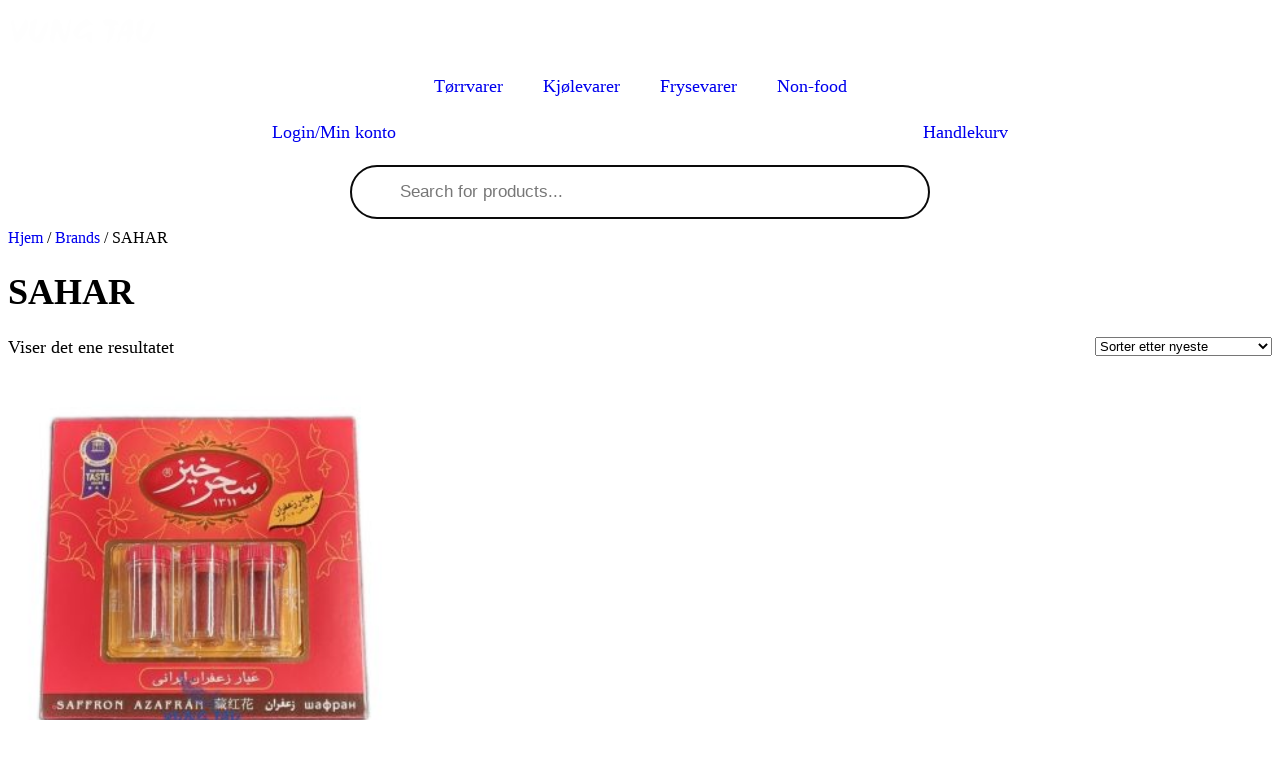

--- FILE ---
content_type: text/html; charset=UTF-8
request_url: https://www.vungtau.no/brand/906/
body_size: 45462
content:
<!DOCTYPE html>
<html lang="nb-NO">
<head>
	<meta charset="UTF-8">
	<meta name="viewport" content="width=device-width, initial-scale=1.0, viewport-fit=cover" />						<script>document.documentElement.className = document.documentElement.className + ' yes-js js_active js'</script>
			<title>SAHAR &#8211; Vung Tau</title>
<meta name='robots' content='max-image-preview:large' />
	<style>img:is([sizes="auto" i], [sizes^="auto," i]) { contain-intrinsic-size: 3000px 1500px }</style>
	<script>window._wca = window._wca || [];</script>
<link rel='dns-prefetch' href='//stats.wp.com' />
<link rel="alternate" type="application/rss+xml" title="Vung Tau &raquo; strøm" href="https://www.vungtau.no/feed/" />
<link rel="alternate" type="application/rss+xml" title="Vung Tau &raquo; kommentarstrøm" href="https://www.vungtau.no/comments/feed/" />
<link rel="alternate" type="application/rss+xml" title="Vung Tau &raquo; SAHAR Brand Strøm" href="https://www.vungtau.no/brand/906/feed/" />
<script>
window._wpemojiSettings = {"baseUrl":"https:\/\/s.w.org\/images\/core\/emoji\/16.0.1\/72x72\/","ext":".png","svgUrl":"https:\/\/s.w.org\/images\/core\/emoji\/16.0.1\/svg\/","svgExt":".svg","source":{"concatemoji":"https:\/\/www.vungtau.no\/wp-includes\/js\/wp-emoji-release.min.js?ver=6.8.3"}};
/*! This file is auto-generated */
!function(s,n){var o,i,e;function c(e){try{var t={supportTests:e,timestamp:(new Date).valueOf()};sessionStorage.setItem(o,JSON.stringify(t))}catch(e){}}function p(e,t,n){e.clearRect(0,0,e.canvas.width,e.canvas.height),e.fillText(t,0,0);var t=new Uint32Array(e.getImageData(0,0,e.canvas.width,e.canvas.height).data),a=(e.clearRect(0,0,e.canvas.width,e.canvas.height),e.fillText(n,0,0),new Uint32Array(e.getImageData(0,0,e.canvas.width,e.canvas.height).data));return t.every(function(e,t){return e===a[t]})}function u(e,t){e.clearRect(0,0,e.canvas.width,e.canvas.height),e.fillText(t,0,0);for(var n=e.getImageData(16,16,1,1),a=0;a<n.data.length;a++)if(0!==n.data[a])return!1;return!0}function f(e,t,n,a){switch(t){case"flag":return n(e,"\ud83c\udff3\ufe0f\u200d\u26a7\ufe0f","\ud83c\udff3\ufe0f\u200b\u26a7\ufe0f")?!1:!n(e,"\ud83c\udde8\ud83c\uddf6","\ud83c\udde8\u200b\ud83c\uddf6")&&!n(e,"\ud83c\udff4\udb40\udc67\udb40\udc62\udb40\udc65\udb40\udc6e\udb40\udc67\udb40\udc7f","\ud83c\udff4\u200b\udb40\udc67\u200b\udb40\udc62\u200b\udb40\udc65\u200b\udb40\udc6e\u200b\udb40\udc67\u200b\udb40\udc7f");case"emoji":return!a(e,"\ud83e\udedf")}return!1}function g(e,t,n,a){var r="undefined"!=typeof WorkerGlobalScope&&self instanceof WorkerGlobalScope?new OffscreenCanvas(300,150):s.createElement("canvas"),o=r.getContext("2d",{willReadFrequently:!0}),i=(o.textBaseline="top",o.font="600 32px Arial",{});return e.forEach(function(e){i[e]=t(o,e,n,a)}),i}function t(e){var t=s.createElement("script");t.src=e,t.defer=!0,s.head.appendChild(t)}"undefined"!=typeof Promise&&(o="wpEmojiSettingsSupports",i=["flag","emoji"],n.supports={everything:!0,everythingExceptFlag:!0},e=new Promise(function(e){s.addEventListener("DOMContentLoaded",e,{once:!0})}),new Promise(function(t){var n=function(){try{var e=JSON.parse(sessionStorage.getItem(o));if("object"==typeof e&&"number"==typeof e.timestamp&&(new Date).valueOf()<e.timestamp+604800&&"object"==typeof e.supportTests)return e.supportTests}catch(e){}return null}();if(!n){if("undefined"!=typeof Worker&&"undefined"!=typeof OffscreenCanvas&&"undefined"!=typeof URL&&URL.createObjectURL&&"undefined"!=typeof Blob)try{var e="postMessage("+g.toString()+"("+[JSON.stringify(i),f.toString(),p.toString(),u.toString()].join(",")+"));",a=new Blob([e],{type:"text/javascript"}),r=new Worker(URL.createObjectURL(a),{name:"wpTestEmojiSupports"});return void(r.onmessage=function(e){c(n=e.data),r.terminate(),t(n)})}catch(e){}c(n=g(i,f,p,u))}t(n)}).then(function(e){for(var t in e)n.supports[t]=e[t],n.supports.everything=n.supports.everything&&n.supports[t],"flag"!==t&&(n.supports.everythingExceptFlag=n.supports.everythingExceptFlag&&n.supports[t]);n.supports.everythingExceptFlag=n.supports.everythingExceptFlag&&!n.supports.flag,n.DOMReady=!1,n.readyCallback=function(){n.DOMReady=!0}}).then(function(){return e}).then(function(){var e;n.supports.everything||(n.readyCallback(),(e=n.source||{}).concatemoji?t(e.concatemoji):e.wpemoji&&e.twemoji&&(t(e.twemoji),t(e.wpemoji)))}))}((window,document),window._wpemojiSettings);
</script>
<link rel='stylesheet' id='swpb_slick_slider_css-css' href='https://usercontent.one/wp/www.vungtau.no/wp-content/plugins/sw-product-bundles/assets/css/slider.css?ver=6.8.3&media=1764855393' media='all' />
<link rel='stylesheet' id='swpb-style-css' href='https://usercontent.one/wp/www.vungtau.no/wp-content/plugins/sw-product-bundles/assets/css/swpb-front-end.css?ver=6.8.3&media=1764855393' media='all' />
<style id='wp-emoji-styles-inline-css'>

	img.wp-smiley, img.emoji {
		display: inline !important;
		border: none !important;
		box-shadow: none !important;
		height: 1em !important;
		width: 1em !important;
		margin: 0 0.07em !important;
		vertical-align: -0.1em !important;
		background: none !important;
		padding: 0 !important;
	}
</style>
<link rel='stylesheet' id='wp-block-library-css' href='https://www.vungtau.no/wp-includes/css/dist/block-library/style.min.css?ver=6.8.3' media='all' />
<style id='wp-block-library-theme-inline-css'>
.wp-block-audio :where(figcaption){color:#555;font-size:13px;text-align:center}.is-dark-theme .wp-block-audio :where(figcaption){color:#ffffffa6}.wp-block-audio{margin:0 0 1em}.wp-block-code{border:1px solid #ccc;border-radius:4px;font-family:Menlo,Consolas,monaco,monospace;padding:.8em 1em}.wp-block-embed :where(figcaption){color:#555;font-size:13px;text-align:center}.is-dark-theme .wp-block-embed :where(figcaption){color:#ffffffa6}.wp-block-embed{margin:0 0 1em}.blocks-gallery-caption{color:#555;font-size:13px;text-align:center}.is-dark-theme .blocks-gallery-caption{color:#ffffffa6}:root :where(.wp-block-image figcaption){color:#555;font-size:13px;text-align:center}.is-dark-theme :root :where(.wp-block-image figcaption){color:#ffffffa6}.wp-block-image{margin:0 0 1em}.wp-block-pullquote{border-bottom:4px solid;border-top:4px solid;color:currentColor;margin-bottom:1.75em}.wp-block-pullquote cite,.wp-block-pullquote footer,.wp-block-pullquote__citation{color:currentColor;font-size:.8125em;font-style:normal;text-transform:uppercase}.wp-block-quote{border-left:.25em solid;margin:0 0 1.75em;padding-left:1em}.wp-block-quote cite,.wp-block-quote footer{color:currentColor;font-size:.8125em;font-style:normal;position:relative}.wp-block-quote:where(.has-text-align-right){border-left:none;border-right:.25em solid;padding-left:0;padding-right:1em}.wp-block-quote:where(.has-text-align-center){border:none;padding-left:0}.wp-block-quote.is-large,.wp-block-quote.is-style-large,.wp-block-quote:where(.is-style-plain){border:none}.wp-block-search .wp-block-search__label{font-weight:700}.wp-block-search__button{border:1px solid #ccc;padding:.375em .625em}:where(.wp-block-group.has-background){padding:1.25em 2.375em}.wp-block-separator.has-css-opacity{opacity:.4}.wp-block-separator{border:none;border-bottom:2px solid;margin-left:auto;margin-right:auto}.wp-block-separator.has-alpha-channel-opacity{opacity:1}.wp-block-separator:not(.is-style-wide):not(.is-style-dots){width:100px}.wp-block-separator.has-background:not(.is-style-dots){border-bottom:none;height:1px}.wp-block-separator.has-background:not(.is-style-wide):not(.is-style-dots){height:2px}.wp-block-table{margin:0 0 1em}.wp-block-table td,.wp-block-table th{word-break:normal}.wp-block-table :where(figcaption){color:#555;font-size:13px;text-align:center}.is-dark-theme .wp-block-table :where(figcaption){color:#ffffffa6}.wp-block-video :where(figcaption){color:#555;font-size:13px;text-align:center}.is-dark-theme .wp-block-video :where(figcaption){color:#ffffffa6}.wp-block-video{margin:0 0 1em}:root :where(.wp-block-template-part.has-background){margin-bottom:0;margin-top:0;padding:1.25em 2.375em}
</style>
<style id='classic-theme-styles-inline-css'>
/*! This file is auto-generated */
.wp-block-button__link{color:#fff;background-color:#32373c;border-radius:9999px;box-shadow:none;text-decoration:none;padding:calc(.667em + 2px) calc(1.333em + 2px);font-size:1.125em}.wp-block-file__button{background:#32373c;color:#fff;text-decoration:none}
</style>
<link rel='stylesheet' id='mediaelement-css' href='https://www.vungtau.no/wp-includes/js/mediaelement/mediaelementplayer-legacy.min.css?ver=4.2.17' media='all' />
<link rel='stylesheet' id='wp-mediaelement-css' href='https://www.vungtau.no/wp-includes/js/mediaelement/wp-mediaelement.min.css?ver=6.8.3' media='all' />
<style id='jetpack-sharing-buttons-style-inline-css'>
.jetpack-sharing-buttons__services-list{display:flex;flex-direction:row;flex-wrap:wrap;gap:0;list-style-type:none;margin:5px;padding:0}.jetpack-sharing-buttons__services-list.has-small-icon-size{font-size:12px}.jetpack-sharing-buttons__services-list.has-normal-icon-size{font-size:16px}.jetpack-sharing-buttons__services-list.has-large-icon-size{font-size:24px}.jetpack-sharing-buttons__services-list.has-huge-icon-size{font-size:36px}@media print{.jetpack-sharing-buttons__services-list{display:none!important}}.editor-styles-wrapper .wp-block-jetpack-sharing-buttons{gap:0;padding-inline-start:0}ul.jetpack-sharing-buttons__services-list.has-background{padding:1.25em 2.375em}
</style>
<link rel='stylesheet' id='jquery-selectBox-css' href='https://usercontent.one/wp/www.vungtau.no/wp-content/plugins/yith-woocommerce-wishlist/assets/css/jquery.selectBox.css?ver=1.2.0&media=1764855393' media='all' />
<link rel='stylesheet' id='woocommerce_prettyPhoto_css-css' href='//www.vungtau.no/wp-content/plugins/woocommerce/assets/css/prettyPhoto.css?ver=3.1.6' media='all' />
<link rel='stylesheet' id='yith-wcwl-main-css' href='https://usercontent.one/wp/www.vungtau.no/wp-content/plugins/yith-woocommerce-wishlist/assets/css/style.css?ver=4.10.2&media=1764855393' media='all' />
<style id='yith-wcwl-main-inline-css'>
 :root { --rounded-corners-radius: 16px; --color-add-to-cart-background: #333333; --color-add-to-cart-text: #FFFFFF; --color-add-to-cart-border: #333333; --color-add-to-cart-background-hover: #4F4F4F; --color-add-to-cart-text-hover: #FFFFFF; --color-add-to-cart-border-hover: #4F4F4F; --add-to-cart-rounded-corners-radius: 16px; --color-button-style-1-background: #333333; --color-button-style-1-text: #FFFFFF; --color-button-style-1-border: #333333; --color-button-style-1-background-hover: #4F4F4F; --color-button-style-1-text-hover: #FFFFFF; --color-button-style-1-border-hover: #4F4F4F; --color-button-style-2-background: #333333; --color-button-style-2-text: #FFFFFF; --color-button-style-2-border: #333333; --color-button-style-2-background-hover: #4F4F4F; --color-button-style-2-text-hover: #FFFFFF; --color-button-style-2-border-hover: #4F4F4F; --color-wishlist-table-background: #FFFFFF; --color-wishlist-table-text: #6d6c6c; --color-wishlist-table-border: #FFFFFF; --color-headers-background: #F4F4F4; --color-share-button-color: #FFFFFF; --color-share-button-color-hover: #FFFFFF; --color-fb-button-background: #39599E; --color-fb-button-background-hover: #595A5A; --color-tw-button-background: #45AFE2; --color-tw-button-background-hover: #595A5A; --color-pr-button-background: #AB2E31; --color-pr-button-background-hover: #595A5A; --color-em-button-background: #FBB102; --color-em-button-background-hover: #595A5A; --color-wa-button-background: #00A901; --color-wa-button-background-hover: #595A5A; --feedback-duration: 3s } 
 :root { --rounded-corners-radius: 16px; --color-add-to-cart-background: #333333; --color-add-to-cart-text: #FFFFFF; --color-add-to-cart-border: #333333; --color-add-to-cart-background-hover: #4F4F4F; --color-add-to-cart-text-hover: #FFFFFF; --color-add-to-cart-border-hover: #4F4F4F; --add-to-cart-rounded-corners-radius: 16px; --color-button-style-1-background: #333333; --color-button-style-1-text: #FFFFFF; --color-button-style-1-border: #333333; --color-button-style-1-background-hover: #4F4F4F; --color-button-style-1-text-hover: #FFFFFF; --color-button-style-1-border-hover: #4F4F4F; --color-button-style-2-background: #333333; --color-button-style-2-text: #FFFFFF; --color-button-style-2-border: #333333; --color-button-style-2-background-hover: #4F4F4F; --color-button-style-2-text-hover: #FFFFFF; --color-button-style-2-border-hover: #4F4F4F; --color-wishlist-table-background: #FFFFFF; --color-wishlist-table-text: #6d6c6c; --color-wishlist-table-border: #FFFFFF; --color-headers-background: #F4F4F4; --color-share-button-color: #FFFFFF; --color-share-button-color-hover: #FFFFFF; --color-fb-button-background: #39599E; --color-fb-button-background-hover: #595A5A; --color-tw-button-background: #45AFE2; --color-tw-button-background-hover: #595A5A; --color-pr-button-background: #AB2E31; --color-pr-button-background-hover: #595A5A; --color-em-button-background: #FBB102; --color-em-button-background-hover: #595A5A; --color-wa-button-background: #00A901; --color-wa-button-background-hover: #595A5A; --feedback-duration: 3s } 
</style>
<style id='global-styles-inline-css'>
:root{--wp--preset--aspect-ratio--square: 1;--wp--preset--aspect-ratio--4-3: 4/3;--wp--preset--aspect-ratio--3-4: 3/4;--wp--preset--aspect-ratio--3-2: 3/2;--wp--preset--aspect-ratio--2-3: 2/3;--wp--preset--aspect-ratio--16-9: 16/9;--wp--preset--aspect-ratio--9-16: 9/16;--wp--preset--color--black: #000000;--wp--preset--color--cyan-bluish-gray: #abb8c3;--wp--preset--color--white: #ffffff;--wp--preset--color--pale-pink: #f78da7;--wp--preset--color--vivid-red: #cf2e2e;--wp--preset--color--luminous-vivid-orange: #ff6900;--wp--preset--color--luminous-vivid-amber: #fcb900;--wp--preset--color--light-green-cyan: #7bdcb5;--wp--preset--color--vivid-green-cyan: #00d084;--wp--preset--color--pale-cyan-blue: #8ed1fc;--wp--preset--color--vivid-cyan-blue: #0693e3;--wp--preset--color--vivid-purple: #9b51e0;--wp--preset--gradient--vivid-cyan-blue-to-vivid-purple: linear-gradient(135deg,rgba(6,147,227,1) 0%,rgb(155,81,224) 100%);--wp--preset--gradient--light-green-cyan-to-vivid-green-cyan: linear-gradient(135deg,rgb(122,220,180) 0%,rgb(0,208,130) 100%);--wp--preset--gradient--luminous-vivid-amber-to-luminous-vivid-orange: linear-gradient(135deg,rgba(252,185,0,1) 0%,rgba(255,105,0,1) 100%);--wp--preset--gradient--luminous-vivid-orange-to-vivid-red: linear-gradient(135deg,rgba(255,105,0,1) 0%,rgb(207,46,46) 100%);--wp--preset--gradient--very-light-gray-to-cyan-bluish-gray: linear-gradient(135deg,rgb(238,238,238) 0%,rgb(169,184,195) 100%);--wp--preset--gradient--cool-to-warm-spectrum: linear-gradient(135deg,rgb(74,234,220) 0%,rgb(151,120,209) 20%,rgb(207,42,186) 40%,rgb(238,44,130) 60%,rgb(251,105,98) 80%,rgb(254,248,76) 100%);--wp--preset--gradient--blush-light-purple: linear-gradient(135deg,rgb(255,206,236) 0%,rgb(152,150,240) 100%);--wp--preset--gradient--blush-bordeaux: linear-gradient(135deg,rgb(254,205,165) 0%,rgb(254,45,45) 50%,rgb(107,0,62) 100%);--wp--preset--gradient--luminous-dusk: linear-gradient(135deg,rgb(255,203,112) 0%,rgb(199,81,192) 50%,rgb(65,88,208) 100%);--wp--preset--gradient--pale-ocean: linear-gradient(135deg,rgb(255,245,203) 0%,rgb(182,227,212) 50%,rgb(51,167,181) 100%);--wp--preset--gradient--electric-grass: linear-gradient(135deg,rgb(202,248,128) 0%,rgb(113,206,126) 100%);--wp--preset--gradient--midnight: linear-gradient(135deg,rgb(2,3,129) 0%,rgb(40,116,252) 100%);--wp--preset--font-size--small: 13px;--wp--preset--font-size--medium: 20px;--wp--preset--font-size--large: 36px;--wp--preset--font-size--x-large: 42px;--wp--preset--spacing--20: 0.44rem;--wp--preset--spacing--30: 0.67rem;--wp--preset--spacing--40: 1rem;--wp--preset--spacing--50: 1.5rem;--wp--preset--spacing--60: 2.25rem;--wp--preset--spacing--70: 3.38rem;--wp--preset--spacing--80: 5.06rem;--wp--preset--shadow--natural: 6px 6px 9px rgba(0, 0, 0, 0.2);--wp--preset--shadow--deep: 12px 12px 50px rgba(0, 0, 0, 0.4);--wp--preset--shadow--sharp: 6px 6px 0px rgba(0, 0, 0, 0.2);--wp--preset--shadow--outlined: 6px 6px 0px -3px rgba(255, 255, 255, 1), 6px 6px rgba(0, 0, 0, 1);--wp--preset--shadow--crisp: 6px 6px 0px rgba(0, 0, 0, 1);}:where(.is-layout-flex){gap: 0.5em;}:where(.is-layout-grid){gap: 0.5em;}body .is-layout-flex{display: flex;}.is-layout-flex{flex-wrap: wrap;align-items: center;}.is-layout-flex > :is(*, div){margin: 0;}body .is-layout-grid{display: grid;}.is-layout-grid > :is(*, div){margin: 0;}:where(.wp-block-columns.is-layout-flex){gap: 2em;}:where(.wp-block-columns.is-layout-grid){gap: 2em;}:where(.wp-block-post-template.is-layout-flex){gap: 1.25em;}:where(.wp-block-post-template.is-layout-grid){gap: 1.25em;}.has-black-color{color: var(--wp--preset--color--black) !important;}.has-cyan-bluish-gray-color{color: var(--wp--preset--color--cyan-bluish-gray) !important;}.has-white-color{color: var(--wp--preset--color--white) !important;}.has-pale-pink-color{color: var(--wp--preset--color--pale-pink) !important;}.has-vivid-red-color{color: var(--wp--preset--color--vivid-red) !important;}.has-luminous-vivid-orange-color{color: var(--wp--preset--color--luminous-vivid-orange) !important;}.has-luminous-vivid-amber-color{color: var(--wp--preset--color--luminous-vivid-amber) !important;}.has-light-green-cyan-color{color: var(--wp--preset--color--light-green-cyan) !important;}.has-vivid-green-cyan-color{color: var(--wp--preset--color--vivid-green-cyan) !important;}.has-pale-cyan-blue-color{color: var(--wp--preset--color--pale-cyan-blue) !important;}.has-vivid-cyan-blue-color{color: var(--wp--preset--color--vivid-cyan-blue) !important;}.has-vivid-purple-color{color: var(--wp--preset--color--vivid-purple) !important;}.has-black-background-color{background-color: var(--wp--preset--color--black) !important;}.has-cyan-bluish-gray-background-color{background-color: var(--wp--preset--color--cyan-bluish-gray) !important;}.has-white-background-color{background-color: var(--wp--preset--color--white) !important;}.has-pale-pink-background-color{background-color: var(--wp--preset--color--pale-pink) !important;}.has-vivid-red-background-color{background-color: var(--wp--preset--color--vivid-red) !important;}.has-luminous-vivid-orange-background-color{background-color: var(--wp--preset--color--luminous-vivid-orange) !important;}.has-luminous-vivid-amber-background-color{background-color: var(--wp--preset--color--luminous-vivid-amber) !important;}.has-light-green-cyan-background-color{background-color: var(--wp--preset--color--light-green-cyan) !important;}.has-vivid-green-cyan-background-color{background-color: var(--wp--preset--color--vivid-green-cyan) !important;}.has-pale-cyan-blue-background-color{background-color: var(--wp--preset--color--pale-cyan-blue) !important;}.has-vivid-cyan-blue-background-color{background-color: var(--wp--preset--color--vivid-cyan-blue) !important;}.has-vivid-purple-background-color{background-color: var(--wp--preset--color--vivid-purple) !important;}.has-black-border-color{border-color: var(--wp--preset--color--black) !important;}.has-cyan-bluish-gray-border-color{border-color: var(--wp--preset--color--cyan-bluish-gray) !important;}.has-white-border-color{border-color: var(--wp--preset--color--white) !important;}.has-pale-pink-border-color{border-color: var(--wp--preset--color--pale-pink) !important;}.has-vivid-red-border-color{border-color: var(--wp--preset--color--vivid-red) !important;}.has-luminous-vivid-orange-border-color{border-color: var(--wp--preset--color--luminous-vivid-orange) !important;}.has-luminous-vivid-amber-border-color{border-color: var(--wp--preset--color--luminous-vivid-amber) !important;}.has-light-green-cyan-border-color{border-color: var(--wp--preset--color--light-green-cyan) !important;}.has-vivid-green-cyan-border-color{border-color: var(--wp--preset--color--vivid-green-cyan) !important;}.has-pale-cyan-blue-border-color{border-color: var(--wp--preset--color--pale-cyan-blue) !important;}.has-vivid-cyan-blue-border-color{border-color: var(--wp--preset--color--vivid-cyan-blue) !important;}.has-vivid-purple-border-color{border-color: var(--wp--preset--color--vivid-purple) !important;}.has-vivid-cyan-blue-to-vivid-purple-gradient-background{background: var(--wp--preset--gradient--vivid-cyan-blue-to-vivid-purple) !important;}.has-light-green-cyan-to-vivid-green-cyan-gradient-background{background: var(--wp--preset--gradient--light-green-cyan-to-vivid-green-cyan) !important;}.has-luminous-vivid-amber-to-luminous-vivid-orange-gradient-background{background: var(--wp--preset--gradient--luminous-vivid-amber-to-luminous-vivid-orange) !important;}.has-luminous-vivid-orange-to-vivid-red-gradient-background{background: var(--wp--preset--gradient--luminous-vivid-orange-to-vivid-red) !important;}.has-very-light-gray-to-cyan-bluish-gray-gradient-background{background: var(--wp--preset--gradient--very-light-gray-to-cyan-bluish-gray) !important;}.has-cool-to-warm-spectrum-gradient-background{background: var(--wp--preset--gradient--cool-to-warm-spectrum) !important;}.has-blush-light-purple-gradient-background{background: var(--wp--preset--gradient--blush-light-purple) !important;}.has-blush-bordeaux-gradient-background{background: var(--wp--preset--gradient--blush-bordeaux) !important;}.has-luminous-dusk-gradient-background{background: var(--wp--preset--gradient--luminous-dusk) !important;}.has-pale-ocean-gradient-background{background: var(--wp--preset--gradient--pale-ocean) !important;}.has-electric-grass-gradient-background{background: var(--wp--preset--gradient--electric-grass) !important;}.has-midnight-gradient-background{background: var(--wp--preset--gradient--midnight) !important;}.has-small-font-size{font-size: var(--wp--preset--font-size--small) !important;}.has-medium-font-size{font-size: var(--wp--preset--font-size--medium) !important;}.has-large-font-size{font-size: var(--wp--preset--font-size--large) !important;}.has-x-large-font-size{font-size: var(--wp--preset--font-size--x-large) !important;}
:where(.wp-block-post-template.is-layout-flex){gap: 1.25em;}:where(.wp-block-post-template.is-layout-grid){gap: 1.25em;}
:where(.wp-block-columns.is-layout-flex){gap: 2em;}:where(.wp-block-columns.is-layout-grid){gap: 2em;}
:root :where(.wp-block-pullquote){font-size: 1.5em;line-height: 1.6;}
</style>
<link rel='stylesheet' id='user-registration-general-css' href='https://usercontent.one/wp/www.vungtau.no/wp-content/plugins/user-registration/assets/css/user-registration.css?ver=4.4.9&media=1764855393' media='all' />
<link rel='stylesheet' id='woocommerce-layout-css' href='https://usercontent.one/wp/www.vungtau.no/wp-content/plugins/woocommerce/assets/css/woocommerce-layout.css?ver=10.2.3&media=1764855393' media='all' />
<style id='woocommerce-layout-inline-css'>

	.infinite-scroll .woocommerce-pagination {
		display: none;
	}
</style>
<link rel='stylesheet' id='woocommerce-smallscreen-css' href='https://usercontent.one/wp/www.vungtau.no/wp-content/plugins/woocommerce/assets/css/woocommerce-smallscreen.css?ver=10.2.3&media=1764855393' media='only screen and (max-width: 768px)' />
<link rel='stylesheet' id='woocommerce-general-css' href='https://usercontent.one/wp/www.vungtau.no/wp-content/plugins/woocommerce/assets/css/woocommerce.css?ver=10.2.3&media=1764855393' media='all' />
<style id='woocommerce-inline-inline-css'>
.woocommerce form .form-row .required { visibility: visible; }
</style>
<link rel='stylesheet' id='wpcp-swiper-css' href='https://usercontent.one/wp/www.vungtau.no/wp-content/plugins/wp-carousel-pro/src/Frontend/css/swiper-bundle.min.css?ver=3.10.5&media=1764855393' media='all' />
<link rel='stylesheet' id='wpcp-bx-slider-css-css' href='https://usercontent.one/wp/www.vungtau.no/wp-content/plugins/wp-carousel-pro/src/Frontend/css/jquery-bxslider.min.css?ver=3.10.5&media=1764855393' media='all' />
<link rel='stylesheet' id='wp-carousel-pro-fontawesome-css' href='https://usercontent.one/wp/www.vungtau.no/wp-content/plugins/wp-carousel-pro/src/Frontend/css/font-awesome.min.css?ver=3.10.5&media=1764855393' media='all' />
<link rel='stylesheet' id='wpcp-fancybox-popup-css' href='https://usercontent.one/wp/www.vungtau.no/wp-content/plugins/wp-carousel-pro/src/Frontend/css/jquery.fancybox.min.css?ver=3.10.5&media=1764855393' media='all' />
<link rel='stylesheet' id='wpcp-animate-css' href='https://usercontent.one/wp/www.vungtau.no/wp-content/plugins/wp-carousel-pro/src/Frontend/css/animate.min.css?ver=3.10.5&media=1764855393' media='all' />
<link rel='stylesheet' id='wp-carousel-pro-css' href='https://usercontent.one/wp/www.vungtau.no/wp-content/plugins/wp-carousel-pro/src/Frontend/css/wp-carousel-pro-public.min.css?ver=3.10.5&media=1764855393' media='all' />
<style id='wp-carousel-pro-inline-css'>
.wpcp-wrapper-7885 .wpcp-carousel-section.nav-vertical-center-inner-hover .wpcp-swiper-dots ~ .wpcp-next-button,.wpcp-wrapper-7885 .wpcp-carousel-section.nav-vertical-center-inner-hover .wpcp-swiper-dots ~ .wpcp-prev-button,.wpcp-wrapper-7885 .wpcp-carousel-section.nav-vertical-center-inner .wpcp-swiper-dots ~ .wpcp-next-button,.wpcp-wrapper-7885 .wpcp-carousel-section.nav-vertical-center-inner .wpcp-swiper-dots ~ .wpcp-prev-button,.wpcp-wrapper-7885 .wpcp-carousel-section.nav-vertical-center .wpcp-swiper-dots ~ .wpcp-next-button,.wpcp-wrapper-7885 .wpcp-carousel-section.nav-vertical-center .wpcp-swiper-dots ~ .wpcp-prev-button {margin-top: -40px;}#wpcpro-wrapper-7885 #sp-wp-carousel-pro-id-7885.sp-wpcp-7885.wpcp-product-carousel .wpcp-product-title a{color: #444;}#wpcpro-wrapper-7885 #sp-wp-carousel-pro-id-7885.sp-wpcp-7885.wpcp-product-carousel .wpcp-product-title {text-align: center;font-size: 15px;line-height: 23px;letter-spacing: 0px;text-transform: none;}#wpcpro-wrapper-7885 #sp-wp-carousel-pro-id-7885.sp-wpcp-7885.wpcp-product-carousel .wpcp-product-title a:hover {color: #555;}#wpcpro-wrapper-7885 #sp-wp-carousel-pro-id-7885.sp-wpcp-7885.wpcp-product-carousel .wpcp-all-captions {color: #333;font-size: 14px;line-height: 22px;letter-spacing: 0px;text-transform: none;text-align: center;}#wpcpro-wrapper-7885 #sp-wp-carousel-pro-id-7885.sp-wpcp-7885.wpcp-product-carousel .wpcp-product-price{color: #222;font-size: 14px;line-height: 26px;letter-spacing: 0px;text-transform: none;text-align: center;}#wpcpro-wrapper-7885 #sp-wp-carousel-pro-id-7885.sp-wpcp-7885.wpcp-product-carousel .star-rating span::before {color: #ffb900;}#wpcpro-wrapper-7885 #sp-wp-carousel-pro-id-7885.sp-wpcp-7885.wpcp-product-carousel .star-rating::before {color: #cccccc;}#wpcpro-wrapper-7885 #sp-wp-carousel-pro-id-7885.sp-wpcp-7885.wpcp-product-carousel .woocommerce-product-rating .star-rating {float: none; margin: 8px auto;;}#wpcpro-wrapper-7885 #sp-wp-carousel-pro-id-7885.sp-wpcp-7885 .wpcp-all-captions .wpcp-product-more-content a {color: #e74c3c;font-size: 14px;line-height: 24px;letter-spacing: 0px;text-transform: none;text-align: center;}#wpcpro-wrapper-7885 #sp-wp-carousel-pro-id-7885.sp-wpcp-7885 .wpcp-all-captions .wpcp-product-more-content a:hover {color: #e74c3c;}#wpcpro-wrapper-7885 #sp-wp-carousel-pro-id-7885.sp-wpcp-7885.wpcp-product-carousel .wpcp-all-captions .wpcp-cart-button a.button {background: #ebebeb;border: 1px solid #d1d1d1;border-radius: 0px;color: #545454;font-size: 14px;line-height: 21px;letter-spacing: 0px;margin-top: 0px;margin-bottom: 10px;text-transform: uppercase;}#wpcpro-wrapper-7885 #sp-wp-carousel-pro-id-7885.sp-wpcp-7885.wpcp-product-carousel .wpcp-all-captions .wpcp-cart-button a.added_to_cart{ margin-top: 0px;margin-bottom: 10px;}#wpcpro-wrapper-7885 #sp-wp-carousel-pro-id-7885.sp-wpcp-7885.wpcp-product-carousel .wpcp-cart-button {text-align: center;}#wpcpro-wrapper-7885 #sp-wp-carousel-pro-id-7885.sp-wpcp-7885.wpcp-product-carousel .wpcp-all-captions .wpcp-cart-button a.added_to_cart,#wpcpro-wrapper-7885 #sp-wp-carousel-pro-id-7885.sp-wpcp-7885.wpcp-product-carousel .wpcp-all-captions .wpcp-cart-button a.added_to_cart:hover,#wpcpro-wrapper-7885 #sp-wp-carousel-pro-id-7885.sp-wpcp-7885.wpcp-product-carousel .wpcp-all-captions .wpcp-cart-button a.button:hover {background: #3f3f3f;border-color: #d1d1d1;color: #fff;}.sp-wp-carousel-pro-id-7885 .fancybox-bg{background: #0b0b0b;opacity: 0.8;}#wpcpro-wrapper-7885 .wpcpro-post-load-more button,#wpcpro-wrapper-7885 .wpcpro-post-pagination .page-numbers, #wpcpro-wrapper-7885 .wpcpro-load-more button{ color: #5e5e5e; border-color: #dddddd; background: #ffffff;}#wpcpro-wrapper-7885 .wpcpro-load-more button:hover,#wpcpro-wrapper-7885 .wpcpro-post-load-more button:hover{ color: #ffffff; border-color: #178087; background: #178087;}#wpcpro-wrapper-7885 .wpcpro-load-more,#wpcpro-wrapper-7885 .wpcpro-infinite-scroll-loader,#wpcpro-wrapper-7885 .wpcpro-post-load-more, #wpcpro-wrapper-7885 .wpcpro-post-pagination { text-align: center;}#wpcpro-wrapper-7885 .wpcpro-post-pagination .page-numbers:hover,#wpcpro-wrapper-7885 .wpcpro-post-pagination .page-numbers.current,#wpcpro-wrapper-7885 .wpcpro-post-pagination .page-numbers.current{ color: #ffffff; border-color: #178087; background: #178087;}#wpcpro-wrapper-7885 #sp-wp-carousel-pro-id-7885 .swiper-wrapper,#wpcpro-wrapper-7885 #sp-wp-carousel-pro-id-7885.wpcp-ticker:not(.wpcp_swiper_vertical),#wpcpro-wrapper-7885 #sp-wp-carousel-pro-id-7885 .wpcpro-row:not(.wpcp-masonry){align-items: center;}#wpcpro-wrapper-7885 #sp-wp-carousel-pro-id-7885.wpcp-carousel-section.sp-wpcp-7885 .wpcpro-row [class*="wpcpro-col-"] {padding-right: 10px;padding-left: 10px;padding-bottom: 20px;}#wpcpro-wrapper-7885 #sp-wp-carousel-pro-id-7885.wpcp-carousel-section.swiper-grid-column .swiper-slide {padding-bottom: 20px;}#wpcpro-wrapper-7885:not(.wpcp-justified) #sp-wp-carousel-pro-id-7885.wpcp-carousel-section.sp-wpcp-7885 .wpcpro-row {margin-right: -10px;margin-left: -10px;}#wpcpro-wrapper-7885 #sp-wp-carousel-pro-id-7885.wpcp-carousel-section.sp-wpcp-7885 .wpcpro-gallery-thumbs .swiper-slide{margin-top: 20px;}#wpcpro-wrapper-7885 #sp-wp-carousel-pro-id-7885.wpcp-carousel-section.sp-wpcp-7885 .wpcpro-gallery-thumbs img{height: 140px;object-fit: cover;}#wpcpro-wrapper-7885 #sp-wp-carousel-pro-id-7885.wpcp-carousel-section.sp-wpcp-7885.wpcp-advance-effect .swiper-slide .single-item-fade:not(:last-child) {margin-right: 20px;}#wpcpro-wrapper-7885 .wpcp-kenburn .wpcpro-gallery-slider .swiper-slide .wpcp-single-item img,#wpcpro-wrapper-7885 .wpcp-kenburn .swiper-slide .swiper-slide-kenburn {transition: transform 3000ms linear;}#wpcpro-wrapper-7885 #sp-wp-carousel-pro-id-7885.wpcp-carousel-section.sp-wpcp-7885 .wpcp-prev-button,#wpcpro-wrapper-7885 #sp-wp-carousel-pro-id-7885.wpcp-carousel-section.sp-wpcp-7885 .wpcp-next-button {color: #aaa;background-color: transparent;border: 1px solid;border-color: #aaa;border-radius: 0%;font-size: 20px;height: 30px;width: 30px;}#wpcpro-wrapper-7885 #sp-wp-carousel-pro-id-7885.wpcp-carousel-section.sp-wpcp-7885 .wpcp-prev-button:hover,#wpcpro-wrapper-7885 #sp-wp-carousel-pro-id-7885.wpcp-carousel-section.sp-wpcp-7885 .wpcp-next-button:hover {color: #fff;background-color: #178087;border-color: #178087;font-size: 20px;}#wpcpro-wrapper-7885 #sp-wp-carousel-pro-id-7885.wpcp-carousel-section.sp-wpcp-7885 .wpcp-swiper-dots,#wpcpro-wrapper-7885 #sp-wp-carousel-pro-id-7885.wpcp-carousel-section.sp-wpcp-7885.swiper-horizontal>.wpcp-pagination-scrollbar {margin: 40px 0px 0px 0px;bottom: unset;}#wpcpro-wrapper-7885 #sp-wp-carousel-pro-id-7885.wpcp-carousel-section.sp-wpcp-7885 .wpcp-swiper-dots .swiper-pagination-bullet,#wpcpro-wrapper-7885 #sp-wp-carousel-pro-id-7885.wpcp-carousel-section.sp-wpcp-7885 .wpcp-pagination-scrollbar {background-color: #cccccc;opacity: 1;}#wpcpro-wrapper-7885 #sp-wp-carousel-pro-id-7885.wpcp-carousel-section.sp-wpcp-7885 .wpcp-swiper-dots .swiper-pagination-bullet.swiper-pagination-bullet-active,#wpcpro-wrapper-7885 #sp-wp-carousel-pro-id-7885.wpcp-carousel-section.sp-wpcp-7885 .wpcp-pagination-scrollbar .swiper-scrollbar-drag {background-color: #178087;}#wpcpro-wrapper-7885 #sp-wp-carousel-pro-id-7885.wpcp-carousel-section.sp-wpcp-7885 .wpcp-single-item {border: 1px solid #dddddd;padding: 0px 0px 0px 0px;border-radius: 0px;}.wpcp-carousel-wrapper.wpcp-wrapper-7885{position: relative;}#wpcp-preloader-7885{background: #fff;position: absolute;left: 0;top: 0;height: 100%;width: 100%;text-align: center;display: flex;align-items: center;justify-content: center;z-index: 999;}@media screen and (max-width: 479px) {#wpcpro-wrapper-7885 #sp-wp-carousel-pro-id-7885.wpcp-carousel-section.sp-wpcp-7885 .wpcp-prev-button.swiper-button-prev,#wpcpro-wrapper-7885 #sp-wp-carousel-pro-id-7885.wpcp-carousel-section.sp-wpcp-7885 .wpcp-next-button.swiper-button-next {visibility: hidden;}}@media screen and (min-width: 1201px) {#wpcpro-wrapper-7885:not(.wpcp-justified) #sp-wp-carousel-pro-id-7885.wpcp-carousel-section.sp-wpcp-7885:not(.wpcp-content-carousel) > div:not(.wpcpro-gallery-thumbs) .wpcp-single-item img { max-height:400px; }}@media screen and (min-width: 981px) and (max-width: 1201px) {#wpcpro-wrapper-7885:not(.wpcp-justified) #sp-wp-carousel-pro-id-7885.wpcp-carousel-section.sp-wpcp-7885:not(.wpcp-content-carousel) > div:not(.wpcpro-gallery-thumbs) .wpcp-single-item img { max-height:400px; }}@media screen and (min-width: 737px) and (max-width: 980px) {#wpcpro-wrapper-7885:not(.wpcp-justified) #sp-wp-carousel-pro-id-7885.wpcp-carousel-section.sp-wpcp-7885:not(.wpcp-content-carousel) > div:not(.wpcpro-gallery-thumbs) .wpcp-single-item img { max-height:400px; }}@media screen and (min-width: 481px) and (max-width: 736px) {#wpcpro-wrapper-7885:not(.wpcp-justified) #sp-wp-carousel-pro-id-7885.wpcp-carousel-section.sp-wpcp-7885:not(.wpcp-content-carousel)> div:not(.wpcpro-gallery-thumbs) .wpcp-single-item img { max-height:400px; }}@media screen and (max-width: 480px) {#wpcpro-wrapper-7885:not(.wpcp-justified) #sp-wp-carousel-pro-id-7885.wpcp-carousel-section.sp-wpcp-7885:not(.wpcp-content-carousel) > div:not(.wpcpro-gallery-thumbs) .wpcp-single-item img { max-height:300px; }}#wpcpro-wrapper-7885 #sp-wp-carousel-pro-id-7885.sp-wpcp-7885 .wpcp-slide-image img,#wpcpro-wrapper-7885 #sp-wp-carousel-pro-id-7885.sp-wpcp-7885 .wpcp-single-item.wpcp-mix-content img,#wpcpro-wrapper-7885 #sp-wp-carousel-pro-id-7885.sp-wpcp-7885 .wpcp-slide-image .wpcp_icon_overlay,#wpcpro-wrapper-7885 #sp-wp-carousel-pro-id-7885.sp-wpcp-7885 .wpcp-product-carousel .wpcp-slide-image a {border-radius: 0px;overflow: hidden;}#wpcpro-wrapper-7885 #sp-wp-carousel-pro-id-7885.sp-wpcp-7885:not(.wpcp-content-carousel) .wpcp-single-item {background: transparent;}#wpcpro-wrapper-7885 #sp-wp-carousel-pro-id-7885.sp-wpcp-7885.wpcp-image-carousel .wpcp-slide-image a img,#wpcpro-wrapper-7885 #sp-wp-carousel-pro-id-7885.sp-wpcp-7885.wpcp-product-carousel .wpcp-slide-image a img,#wpcpro-wrapper-7885 #sp-wp-carousel-pro-id-7885.sp-wpcp-7885.wpcp-post-carousel .wpcp-slide-image a img{border: 0px solid #dddddd;}#wpcpro-wrapper-7885 #sp-wp-carousel-pro-id-7885.sp-wpcp-7885.wpcp-image-carousel .wpcp-slide-image a:hover img,#wpcpro-wrapper-7885 #sp-wp-carousel-pro-id-7885.sp-wpcp-7885.wpcp-post-carousel .wpcp-slide-image a:hover img,#wpcpro-wrapper-7885 #sp-wp-carousel-pro-id-7885.sp-wpcp-7885.wpcp-product-carousel .wpcp-slide-image a:hover img{border-color: #dddddd;} .sp-wp-carousel-pro-id-7885.wpcp-fancybox-wrapper .fancybox-navigation .fancybox-button .wpcp-fancybox-nav-arrow i {color: #ccc;}.sp-wp-carousel-pro-id-7885.wpcp-fancybox-wrapper .fancybox-navigation .fancybox-button .wpcp-fancybox-nav-arrow i:hover {color: #fff;}.sp-wp-carousel-pro-id-7885.wpcp-fancybox-wrapper .fancybox-navigation .fancybox-button {background: #1e1e1e;}.sp-wp-carousel-pro-id-7885.wpcp-fancybox-wrapper .fancybox-navigation .fancybox-button:hover {background: #1e1e1e;}.sp-wp-carousel-pro-id-7885.wpcp-fancybox-wrapper .fancybox-caption .wpcp_image_details{color: #ffffff;}#wpcpro-wrapper-7885 #sp-wp-carousel-pro-id-7885.wpcp-carousel-section .wpcp-mix-content .wpcp_icon_overlay i,#wpcpro-wrapper-7885 #sp-wp-carousel-pro-id-7885.wpcp-carousel-section.wpcp-image-carousel .wpcp-slide-image .wpcp_icon_overlay i {font-size: 16px;color: #fff;background: rgba(0, 0, 0, 0.5);padding : 10px;border-radius: 50%;height: 32px;width: 32px;}#wpcpro-wrapper-7885 #sp-wp-carousel-pro-id-7885.wpcp-carousel-section .wpcp-mix-content .wpcp_icon_overlay,#wpcpro-wrapper-7885 #sp-wp-carousel-pro-id-7885.wpcp-carousel-section.wpcp-image-carousel .wpcp-slide-image .wpcp_icon_overlay {background-color: rgba(0,0,0,0.5);}#wpcpro-wrapper-7885 #sp-wp-carousel-pro-id-7885.wpcp-carousel-section .wpcp-mix-content .wpcp_icon_overlay i:hover,#wpcpro-wrapper-7885 #sp-wp-carousel-pro-id-7885.wpcp-carousel-section.wpcp-image-carousel .wpcp-slide-image .wpcp_icon_overlay i:hover {color: #fff;background: rgba(0, 0, 0, 0.8);}.wpcpro-wrapper .wpcp-carousel-section.detail-on-right .wpcp-single-item,.wpcpro-wrapper .wpcp-carousel-section.detail-on-left .wpcp-single-item {flex-direction: column;}@media (min-width: 480px) {.wpcpro-row .wpcpro-col-sm-1 {flex: 0 0 100%;max-width: 100%;}.wpcpro-row .wpcpro-col-sm-2 {flex: 0 0 50%;max-width: 50%;}.wpcpro-row .wpcpro-col-sm-2-5 {flex: 0 0 75%;max-width: 75%;}.wpcpro-row .wpcpro-col-sm-3 {flex: 0 0 33.333%;max-width: 33.333%;}.wpcpro-row .wpcpro-col-sm-4 {flex: 0 0 25%;max-width: 25%;}.wpcpro-row .wpcpro-col-sm-5 {flex: 0 0 20%;max-width: 20%;}.wpcpro-row .wpcpro-col-sm-6 {flex: 0 0 16.66666666666667%;max-width: 16.66666666666667%;}.wpcpro-row .wpcpro-col-sm-7 {flex: 0 0 14.28571428%;max-width: 14.28571428%;}.wpcpro-row .wpcpro-col-sm-8 {flex: 0 0 12.5%;max-width: 12.5%;}.wpcpro-wrapper .wpcp-carousel-section.detail-on-right .wpcp-single-item {flex-direction: row;}.wpcpro-wrapper .wpcp-carousel-section.detail-on-left .wpcp-single-item {flex-direction: row-reverse;}}@media (max-width: 480px) {.wpcpro-row .wpcpro-col-xs-1 {flex: 0 0 100%;max-width: 100%;}.wpcpro-row .wpcpro-col-xs-2 {flex: 0 0 50%;max-width: 50%;}.wpcpro-row .wpcpro-col-xs-3 {flex: 0 0 33.222%;max-width: 33.222%;}.wpcpro-row .wpcpro-col-xs-4 {flex: 0 0 25%;max-width: 25%;}.wpcpro-row .wpcpro-col-xs-5 {flex: 0 0 20%;max-width: 20%;}.wpcpro-row .wpcpro-col-xs-6 {flex: 0 0 16.6667%;max-width: 16.6667%;}.wpcpro-row .wpcpro-col-xs-7 {flex: 0 0 14.28571428%;max-width: 14.28571428%;}.wpcpro-row .wpcpro-col-xs-8 {flex: 0 0 12.5%;max-width: 12.5%;}}@media (min-width: 736px) {.wpcpro-row .wpcpro-col-md-1 {flex: 0 0 100%;max-width: 100%;}.wpcpro-row .wpcpro-col-md-2 {flex: 0 0 50%;max-width: 50%;}.wpcpro-row .wpcpro-col-md-2-5 {flex: 0 0 75%;max-width: 75%;}.wpcpro-row .wpcpro-col-md-3 {flex: 0 0 33.333%;max-width: 33.333%;}.wpcpro-row .wpcpro-col-md-4 {flex: 0 0 25%;max-width: 25%;}.wpcpro-row .wpcpro-col-md-5 {flex: 0 0 20%;max-width: 20%;}.wpcpro-row .wpcpro-col-md-6 {flex: 0 0 16.66666666666667%;max-width: 16.66666666666667%;}.wpcpro-row .wpcpro-col-md-7 {flex: 0 0 14.28571428%;max-width: 14.28571428%;}.wpcpro-row .wpcpro-col-md-8 {flex: 0 0 12.5%;max-width: 12.5%;}}@media (min-width: 980px) {.wpcpro-row .wpcpro-col-lg-1 {flex: 0 0 100%;max-width: 100%;}.wpcpro-row .wpcpro-col-lg-2 {flex: 0 0 50%;max-width: 50%;}.wpcpro-row .wpcpro-col-lg-3 {flex: 0 0 33.222%;max-width: 33.222%;}.wpcpro-row .wpcpro-col-lg-4 {flex: 0 0 25%;max-width: 25%;}.wpcpro-row .wpcpro-col-lg-5 {flex: 0 0 20%;max-width: 20%;}.wpcpro-row .wpcpro-col-lg-6 {flex: 0 0 16.6667%;max-width: 16.6667%;}.wpcpro-row .wpcpro-col-lg-7 {flex: 0 0 14.28571428%;max-width: 14.28571428%;}.wpcpro-row .wpcpro-col-lg-8 {flex: 0 0 12.5%;max-width: 12.5%;}}@media (min-width: 1200px) {.wpcpro-row .wpcpro-col-xl-1 {flex: 0 0 100%;max-width: 100%;}.wpcpro-row .wpcpro-col-xl-2 {flex: 0 0 50%;max-width: 50%;}.wpcpro-row .wpcpro-col-xl-3 {flex: 0 0 33.22222222%;max-width: 33.22222222%;}.wpcpro-row .wpcpro-col-xl-4 {flex: 0 0 25%;max-width: 25%;}.wpcpro-row .wpcpro-col-xl-5 {flex: 0 0 20%;max-width: 20%;}.wpcpro-row .wpcpro-col-xl-6 {flex: 0 0 16.66667%;max-width: 16.66667%;}.wpcpro-row .wpcpro-col-xl-7 {flex: 0 0 14.28571428%;max-width: 14.28571428%;}.wpcpro-row .wpcpro-col-xl-8 {flex: 0 0 12.5%;max-width: 12.5%;}}
</style>
<link rel='stylesheet' id='woo-floating-minicart-style-css' href='https://usercontent.one/wp/www.vungtau.no/wp-content/plugins/woo-floating-minicart/css/awfm-style.css?ver=6.8.3&media=1764855393' media='all' />
<link rel='stylesheet' id='woo-floating-minicart-malihu-style-css' href='https://usercontent.one/wp/www.vungtau.no/wp-content/plugins/woo-floating-minicart/lib/jquery.mCustomScrollbar.min.css?ver=6.8.3&media=1764855393' media='all' />
<link rel='stylesheet' id='brands-styles-css' href='https://usercontent.one/wp/www.vungtau.no/wp-content/plugins/woocommerce/assets/css/brands.css?ver=10.2.3&media=1764855393' media='all' />
<link rel='stylesheet' id='dgwt-wcas-style-css' href='https://usercontent.one/wp/www.vungtau.no/wp-content/plugins/ajax-search-for-woocommerce-premium/assets/css/style.min.css?ver=1.26.1&media=1764855393' media='all' />
<link rel='stylesheet' id='storefront-eshop-style-css' href='https://usercontent.one/wp/www.vungtau.no/wp-content/themes/storefront-eshop-child/style.css?ver=1.0.5.1706722389&media=1764855393' media='all' />
<style id='storefront-eshop-style-inline-css'>

        body,
        .offcanvas-wraper,
        .header-searchbar-inner {
            background-color: #fff;
        }

        a:not(:hover):not(:focus):not(.btn-fancy),
        body, button, input, select, optgroup, textarea {
            color: ;
        }

        .site-topbar, .site-navigation,
        .offcanvas-main-navigation li,
        .offcanvas-main-navigation .sub-menu,
        .offcanvas-main-navigation .submenu-wrapper .submenu-toggle,
        .post-navigation,
        .widget .tab-head .twp-nav-tabs,
        .widget-area-wrapper .widget,
        .footer-widgetarea,
        .site-info,
        .right-sidebar .widget-area-wrapper,
        .left-sidebar .widget-area-wrapper,
        .widget-title,
        .widget_block .wp-block-group > .wp-block-group__inner-container > h2,
        input[type='text'],
        input[type='password'],
        input[type='email'],
        input[type='url'],
        input[type='date'],
        input[type='month'],
        input[type='time'],
        input[type='datetime'],
        input[type='datetime-local'],
        input[type='week'],
        input[type='number'],
        input[type='search'],
        input[type='tel'],
        input[type='color'],
        textarea {
            border-color: ;
        }

        .site-logo .custom-logo-link img{
            width: 200px;
            object-fit: object-fit  ;
        }

        .site-navigation .primary-menu > li a {
            font-size: 15px;
        }

        .breadcrumbs,.woocommerce-breadcrumb {
            font-size: 16px !important;
        }
    
.navigation.pagination,.navigation.posts-navigation .nav-links{justify-content: center;margin: 0 auto;}.breadcrumbs ul,nav.woocommerce-breadcrumb{text-align: Left !important;}#single-page .type-page,section.theme-custom-block.theme-error-sectiontheme-error-section.error-block-middle,section.theme-custom-block.theme-error-section.error-block-heading .theme-area-header{text-align: left !important;}#single-page .type-post,#single-page .type-post .entry-meta,#single-page .type-post .is-layout-flex{text-align: left !important;justify-content: left;}.site-navigation .primary-menu > li a{text-transform: Capitalize !important;}h2.widget-title{text-align: left !important;}:root {--global-color: #191f58;}:root {--global-colorr: #191f58;}:root {--font-main: roboto;}:root {--font-head: roboto;}
		.site-content .article-wraper-archive {
			grid-template-columns: repeat(3, 1fr);
		}
	
</style>
<link rel='stylesheet' id='elementor-frontend-css' href='https://usercontent.one/wp/www.vungtau.no/wp-content/plugins/elementor/assets/css/frontend.min.css?ver=3.33.4&media=1764855393' media='all' />
<link rel='stylesheet' id='widget-image-css' href='https://usercontent.one/wp/www.vungtau.no/wp-content/plugins/elementor/assets/css/widget-image.min.css?ver=3.33.4&media=1764855393' media='all' />
<link rel='stylesheet' id='widget-nav-menu-css' href='https://usercontent.one/wp/www.vungtau.no/wp-content/plugins/elementor-pro/assets/css/widget-nav-menu.min.css?ver=3.32.2&media=1764855393' media='all' />
<link rel='stylesheet' id='e-sticky-css' href='https://usercontent.one/wp/www.vungtau.no/wp-content/plugins/elementor-pro/assets/css/modules/sticky.min.css?ver=3.32.2&media=1764855393' media='all' />
<link rel='stylesheet' id='elementor-post-7669-css' href='https://usercontent.one/wp/www.vungtau.no/wp-content/uploads/elementor/css/post-7669.css?media=1764855393?ver=1769266287' media='all' />
<link rel='stylesheet' id='elementor-post-57400-css' href='https://usercontent.one/wp/www.vungtau.no/wp-content/uploads/elementor/css/post-57400.css?media=1764855393?ver=1769266287' media='all' />
<link rel='stylesheet' id='pwb-styles-frontend-css' href='https://usercontent.one/wp/www.vungtau.no/wp-content/plugins/perfect-woocommerce-brands/build/frontend/css/style.css?ver=3.6.3&media=1764855393' media='all' />
<link rel='stylesheet' id='wc-custom-add-to-cart-css' href='https://usercontent.one/wp/www.vungtau.no/wp-content/plugins/woo-custom-add-to-cart-button/assets/css/wc-custom-add-to-cart.min.css?ver=1.2.6&media=1764855393' media='all' />
<link rel='stylesheet' id='fancybox_css-css' href='https://usercontent.one/wp/www.vungtau.no/wp-content/plugins/sw_core/css/jquery.fancybox.css?media=1764855393' media='all' />
<link rel='stylesheet' id='shortcode_css-css' href='https://usercontent.one/wp/www.vungtau.no/wp-content/plugins/sw_core/css/shortcodes.css?media=1764855393' media='all' />
<style id='wc-product-table-head-inline-css'>
table.wc-product-table { visibility: hidden; }
</style>
<link rel='stylesheet' id='storefront-eshop-style-font-general-css' href='https://usercontent.one/wp/www.vungtau.no/wp-content/themes/storefront-eshop/fonts/roboto/font.css?ver=6.8.3&media=1764855393' media='all' />
<style id='storefront-eshop-style-font-general-inline-css'>

    :root {
        --font-main: roboto, sans-serif!important;
    }
    :root {
        --font-head: roboto, sans-serif!important;
    }
</style>
<link rel='stylesheet' id='storefront-eshop-style-font-h-css' href='https://usercontent.one/wp/www.vungtau.no/wp-content/themes/storefront-eshop/fonts/roboto/font.css?ver=6.8.3&media=1764855393' media='all' />
<style id='kadence-blocks-global-variables-inline-css'>
:root {--global-kb-font-size-sm:clamp(0.8rem, 0.73rem + 0.217vw, 0.9rem);--global-kb-font-size-md:clamp(1.1rem, 0.995rem + 0.326vw, 1.25rem);--global-kb-font-size-lg:clamp(1.75rem, 1.576rem + 0.543vw, 2rem);--global-kb-font-size-xl:clamp(2.25rem, 1.728rem + 1.63vw, 3rem);--global-kb-font-size-xxl:clamp(2.5rem, 1.456rem + 3.26vw, 4rem);--global-kb-font-size-xxxl:clamp(2.75rem, 0.489rem + 7.065vw, 6rem);}:root {--global-palette1: #3182CE;--global-palette2: #2B6CB0;--global-palette3: #1A202C;--global-palette4: #2D3748;--global-palette5: #4A5568;--global-palette6: #718096;--global-palette7: #EDF2F7;--global-palette8: #F7FAFC;--global-palette9: #ffffff;}
</style>
<link rel='stylesheet' id='slick_slider_css-css' href='https://usercontent.one/wp/www.vungtau.no/wp-content/plugins/sw_woocommerce/css/slider.css?ver=6.8.3&media=1764855393' media='all' />
<link rel='stylesheet' id='fontawesome_css-css' href='https://usercontent.one/wp/www.vungtau.no/wp-content/plugins/sw_woocommerce/css/font-awesome.min.css?ver=6.8.3&media=1764855393' media='all' />
<link rel='stylesheet' id='chld_thm_cfg_parent-css' href='https://usercontent.one/wp/www.vungtau.no/wp-content/themes/storefront-eshop/style.css?ver=6.8.3&media=1764855393' media='all' />
<link rel='stylesheet' id='dashicons-css' href='https://www.vungtau.no/wp-includes/css/dashicons.min.css?ver=6.8.3' media='all' />
<style id='dashicons-inline-css'>
[data-font="Dashicons"]:before {font-family: 'Dashicons' !important;content: attr(data-icon) !important;speak: none !important;font-weight: normal !important;font-variant: normal !important;text-transform: none !important;line-height: 1 !important;font-style: normal !important;-webkit-font-smoothing: antialiased !important;-moz-osx-font-smoothing: grayscale !important;}
</style>
<link rel='stylesheet' id='storefront-eshop-google-fonts-css' href='https://usercontent.one/wp/www.vungtau.no/wp-content/fonts/1d60ec4ec80b3c5855708712b343da7f.css?ver=1.0.5.1706722389&media=1764855393' media='all' />
<link rel='stylesheet' id='swiper-css' href='https://usercontent.one/wp/www.vungtau.no/wp-content/plugins/elementor/assets/lib/swiper/v8/css/swiper.min.css?ver=8.4.5&media=1764855393' media='all' />
<link rel='stylesheet' id='bdt-uikit-css' href='https://usercontent.one/wp/www.vungtau.no/wp-content/plugins/bdthemes-element-pack/assets/css/bdt-uikit.css?ver=3.21.7&media=1764855393' media='all' />
<link rel='stylesheet' id='ep-helper-css' href='https://usercontent.one/wp/www.vungtau.no/wp-content/plugins/bdthemes-element-pack/assets/css/ep-helper.css?ver=7.20.5&media=1764855393' media='all' />
<link rel='stylesheet' id='elementor-gf-local-roboto-css' href='https://usercontent.one/wp/www.vungtau.no/wp-content/uploads/elementor/google-fonts/css/roboto.css?media=1764855393?ver=1750349085' media='all' />
<link rel='stylesheet' id='elementor-gf-local-robotoslab-css' href='https://usercontent.one/wp/www.vungtau.no/wp-content/uploads/elementor/google-fonts/css/robotoslab.css?media=1764855393?ver=1750349095' media='all' />
<link rel='stylesheet' id='elementor-gf-local-poppins-css' href='https://usercontent.one/wp/www.vungtau.no/wp-content/uploads/elementor/google-fonts/css/poppins.css?media=1764855393?ver=1750502191' media='all' />
<link rel='stylesheet' id='wdp_pricing-table-css' href='https://usercontent.one/wp/www.vungtau.no/wp-content/plugins/advanced-dynamic-pricing-for-woocommerce-pro/BaseVersion/assets/css/pricing-table.css?ver=4.3.2&media=1764855393' media='all' />
<link rel='stylesheet' id='wdp_deals-table-css' href='https://usercontent.one/wp/www.vungtau.no/wp-content/plugins/advanced-dynamic-pricing-for-woocommerce-pro/BaseVersion/assets/css/deals-table.css?ver=4.3.2&media=1764855393' media='all' />
<link rel='stylesheet' id='wdp_gift-table-css' href='https://usercontent.one/wp/www.vungtau.no/wp-content/plugins/advanced-dynamic-pricing-for-woocommerce-pro/ProVersion/assets/css/gift-table.css?ver=4.3.2&media=1764855393' media='all' />
<script id="jquery-core-js-extra">
var xlwcty = {"ajax_url":"https:\/\/www.vungtau.no\/wp-admin\/admin-ajax.php","version":"2.20.0","wc_version":"10.2.3"};
</script>
<script src="https://www.vungtau.no/wp-includes/js/jquery/jquery.min.js?ver=3.7.1" id="jquery-core-js"></script>
<script src="https://www.vungtau.no/wp-includes/js/jquery/jquery-migrate.min.js?ver=3.4.1" id="jquery-migrate-js"></script>
<script src="https://usercontent.one/wp/www.vungtau.no/wp-content/plugins/woocommerce/assets/js/js-cookie/js.cookie.min.js?ver=2.1.4-wc.10.2.3&media=1764855393" id="js-cookie-js" defer data-wp-strategy="defer"></script>
<script id="wc-cart-fragments-js-extra">
var wc_cart_fragments_params = {"ajax_url":"\/wp-admin\/admin-ajax.php","wc_ajax_url":"\/?wc-ajax=%%endpoint%%","cart_hash_key":"wc_cart_hash_b970f82a48c46f8f9d2e07cfa68edb28","fragment_name":"wc_fragments_b970f82a48c46f8f9d2e07cfa68edb28","request_timeout":"5000"};
</script>
<script src="https://usercontent.one/wp/www.vungtau.no/wp-content/plugins/woocommerce/assets/js/frontend/cart-fragments.min.js?ver=10.2.3&media=1764855393" id="wc-cart-fragments-js" defer data-wp-strategy="defer"></script>
<script src="https://usercontent.one/wp/www.vungtau.no/wp-content/plugins/woocommerce/assets/js/jquery-blockui/jquery.blockUI.min.js?ver=2.7.0-wc.10.2.3&media=1764855393" id="jquery-blockui-js" defer data-wp-strategy="defer"></script>
<script id="wc-add-to-cart-js-extra">
var wc_add_to_cart_params = {"ajax_url":"\/wp-admin\/admin-ajax.php","wc_ajax_url":"\/?wc-ajax=%%endpoint%%","i18n_view_cart":"Vis handlekurv","cart_url":"https:\/\/www.vungtau.no\/handlekurv\/","is_cart":"","cart_redirect_after_add":"no"};
</script>
<script src="https://usercontent.one/wp/www.vungtau.no/wp-content/plugins/woocommerce/assets/js/frontend/add-to-cart.min.js?ver=10.2.3&media=1764855393" id="wc-add-to-cart-js" defer data-wp-strategy="defer"></script>
<script id="woocommerce-js-extra">
var woocommerce_params = {"ajax_url":"\/wp-admin\/admin-ajax.php","wc_ajax_url":"\/?wc-ajax=%%endpoint%%","i18n_password_show":"Vis passord","i18n_password_hide":"Skjul passord"};
</script>
<script src="https://usercontent.one/wp/www.vungtau.no/wp-content/plugins/woocommerce/assets/js/frontend/woocommerce.min.js?ver=10.2.3&media=1764855393" id="woocommerce-js" defer data-wp-strategy="defer"></script>
<script src="https://stats.wp.com/s-202604.js" id="woocommerce-analytics-js" defer data-wp-strategy="defer"></script>
<script id="wdp_deals_pro-js-extra">
var wdp_script_data_pro = {"ajaxurl":"https:\/\/www.vungtau.no\/wp-admin\/admin-ajax.php","update_price_with_qty":"","show_total_price_for_product":"","js_init_trigger":"","replace_variable_price":"","variable_price_selector":".summary .price","page_data":{"is_product":false},"preLoaded":[],"create_on_load":"1","price_html_template":"{{price_html}}","price_suffix":"","show_spinner":"1","security":"8fa5479323","security_param":"wdp-request-price-ajax-nonce"};
</script>
<script src="https://usercontent.one/wp/www.vungtau.no/wp-content/plugins/advanced-dynamic-pricing-for-woocommerce-pro/ProVersion/assets/js/dynamic-price.js?ver=4.3.2&media=1764855393" id="wdp_deals_pro-js"></script>
<script id="wdp_advertising_timer-js-extra">
var wdp_advertising_timer_script_data = {"left":"left","day_left":"day left","days_left":"days left"};
</script>
<script src="https://usercontent.one/wp/www.vungtau.no/wp-content/plugins/advanced-dynamic-pricing-for-woocommerce-pro/ProVersion/assets/js/advertising-timer.js?ver=4.3.2&media=1764855393" id="wdp_advertising_timer-js"></script>
<script id="wdp_deals-js-extra">
var script_data = {"ajaxurl":"https:\/\/www.vungtau.no\/wp-admin\/admin-ajax.php","js_init_trigger":""};
</script>
<script src="https://usercontent.one/wp/www.vungtau.no/wp-content/plugins/advanced-dynamic-pricing-for-woocommerce-pro/BaseVersion/assets/js/frontend.js?ver=4.3.2&media=1764855393" id="wdp_deals-js"></script>
<link rel="https://api.w.org/" href="https://www.vungtau.no/wp-json/" /><link rel="alternate" title="JSON" type="application/json" href="https://www.vungtau.no/wp-json/wp/v2/pwb-brand/2568" /><link rel="EditURI" type="application/rsd+xml" title="RSD" href="https://www.vungtau.no/xmlrpc.php?rsd" />
<meta name="generator" content="WordPress 6.8.3" />
<meta name="generator" content="WooCommerce 10.2.3" />
<style>[class*=" icon-oc-"],[class^=icon-oc-]{speak:none;font-style:normal;font-weight:400;font-variant:normal;text-transform:none;line-height:1;-webkit-font-smoothing:antialiased;-moz-osx-font-smoothing:grayscale}.icon-oc-one-com-white-32px-fill:before{content:"901"}.icon-oc-one-com:before{content:"900"}#one-com-icon,.toplevel_page_onecom-wp .wp-menu-image{speak:none;display:flex;align-items:center;justify-content:center;text-transform:none;line-height:1;-webkit-font-smoothing:antialiased;-moz-osx-font-smoothing:grayscale}.onecom-wp-admin-bar-item>a,.toplevel_page_onecom-wp>.wp-menu-name{font-size:16px;font-weight:400;line-height:1}.toplevel_page_onecom-wp>.wp-menu-name img{width:69px;height:9px;}.wp-submenu-wrap.wp-submenu>.wp-submenu-head>img{width:88px;height:auto}.onecom-wp-admin-bar-item>a img{height:7px!important}.onecom-wp-admin-bar-item>a img,.toplevel_page_onecom-wp>.wp-menu-name img{opacity:.8}.onecom-wp-admin-bar-item.hover>a img,.toplevel_page_onecom-wp.wp-has-current-submenu>.wp-menu-name img,li.opensub>a.toplevel_page_onecom-wp>.wp-menu-name img{opacity:1}#one-com-icon:before,.onecom-wp-admin-bar-item>a:before,.toplevel_page_onecom-wp>.wp-menu-image:before{content:'';position:static!important;background-color:rgba(240,245,250,.4);border-radius:102px;width:18px;height:18px;padding:0!important}.onecom-wp-admin-bar-item>a:before{width:14px;height:14px}.onecom-wp-admin-bar-item.hover>a:before,.toplevel_page_onecom-wp.opensub>a>.wp-menu-image:before,.toplevel_page_onecom-wp.wp-has-current-submenu>.wp-menu-image:before{background-color:#76b82a}.onecom-wp-admin-bar-item>a{display:inline-flex!important;align-items:center;justify-content:center}#one-com-logo-wrapper{font-size:4em}#one-com-icon{vertical-align:middle}.imagify-welcome{display:none !important;}</style>        <style>
             .wsppc_div_block {
				display: inline-block;
				width: 100%;
				margin-top: 10px;
			}
			.wsppc_div_block.wsppc_product_summary_text {
				display: inline-block;
				width: 100%;
			}
			.woocommerce_product_thumbnails {
				display: inline-block;
			}
			
        </style>
    	<style>img#wpstats{display:none}</style>
				<style>
			.dgwt-wcas-ico-magnifier,.dgwt-wcas-ico-magnifier-handler{max-width:20px}.dgwt-wcas-search-wrapp{max-width:600px}.dgwt-wcas-style-pirx .dgwt-wcas-sf-wrapp{background-color:#fff}.dgwt-wcas-search-wrapp .dgwt-wcas-sf-wrapp input[type=search].dgwt-wcas-search-input,.dgwt-wcas-search-wrapp .dgwt-wcas-sf-wrapp input[type=search].dgwt-wcas-search-input:hover,.dgwt-wcas-search-wrapp .dgwt-wcas-sf-wrapp input[type=search].dgwt-wcas-search-input:focus{background-color:#fff;color:#0a0a0a;border-color:#0a0a0a}.dgwt-wcas-sf-wrapp input[type=search].dgwt-wcas-search-input::placeholder{color:#0a0a0a;opacity:.3}.dgwt-wcas-sf-wrapp input[type=search].dgwt-wcas-search-input::-webkit-input-placeholder{color:#0a0a0a;opacity:.3}.dgwt-wcas-sf-wrapp input[type=search].dgwt-wcas-search-input:-moz-placeholder{color:#0a0a0a;opacity:.3}.dgwt-wcas-sf-wrapp input[type=search].dgwt-wcas-search-input::-moz-placeholder{color:#0a0a0a;opacity:.3}.dgwt-wcas-sf-wrapp input[type=search].dgwt-wcas-search-input:-ms-input-placeholder{color:#0a0a0a}.dgwt-wcas-no-submit.dgwt-wcas-search-wrapp .dgwt-wcas-ico-magnifier path,.dgwt-wcas-search-wrapp .dgwt-wcas-close path{fill:#0a0a0a}.dgwt-wcas-loader-circular-path{stroke:#0a0a0a}.dgwt-wcas-preloader{opacity:.6}.dgwt-wcas-search-wrapp .dgwt-wcas-sf-wrapp .dgwt-wcas-search-submit::before{}.dgwt-wcas-search-wrapp .dgwt-wcas-sf-wrapp .dgwt-wcas-search-submit:hover::before,.dgwt-wcas-search-wrapp .dgwt-wcas-sf-wrapp .dgwt-wcas-search-submit:focus::before{}.dgwt-wcas-search-wrapp .dgwt-wcas-sf-wrapp .dgwt-wcas-search-submit,.dgwt-wcas-om-bar .dgwt-wcas-om-return{color:#fff}.dgwt-wcas-search-wrapp .dgwt-wcas-ico-magnifier,.dgwt-wcas-search-wrapp .dgwt-wcas-sf-wrapp .dgwt-wcas-search-submit svg path,.dgwt-wcas-om-bar .dgwt-wcas-om-return svg path{fill:#fff}.dgwt-wcas-suggestions-wrapp *,.dgwt-wcas-details-wrapp *,.dgwt-wcas-sd,.dgwt-wcas-suggestion *{color:#0a0000}.dgwt-wcas-st strong,.dgwt-wcas-sd strong{color:#f00}		</style>
			<noscript><style>.woocommerce-product-gallery{ opacity: 1 !important; }</style></noscript>
	<meta name="generator" content="Elementor 3.33.4; features: e_font_icon_svg, additional_custom_breakpoints; settings: css_print_method-external, google_font-enabled, font_display-swap">
        <style type="text/css">
            .wdp_bulk_table_content .wdp_pricing_table_caption { color: #6d6d6d ! important} .wdp_bulk_table_content table thead td { color: #6d6d6d ! important} .wdp_bulk_table_content table thead td { background-color: #efefef ! important} .wdp_bulk_table_content table tbody td { color: #6d6d6d ! important} .wdp_bulk_table_content table tbody td { background-color: #ffffff ! important} .wdp_bulk_table_content .wdp_pricing_table_footer { color: #6d6d6d ! important}        </style>
        <style>
                .button.add_to_cart_button, .single_add_to_cart_button,
        .button.product_type_variable, .button.product_type_grouped,
        .button.product_type_simple, .button.product_type_external,
        .wc-block-components-product-button__button {
                    background-color: #1e73be!important;
                }
            </style><style>
                .button.add_to_cart_button, .single_add_to_cart_button,
        .button.product_type_variable, .button.product_type_grouped,
        .button.product_type_simple, .button.product_type_external,
        .wc-block-components-product-button__button {
                    color: #000000!important; 
                }
            </style>			<style>
				.e-con.e-parent:nth-of-type(n+4):not(.e-lazyloaded):not(.e-no-lazyload),
				.e-con.e-parent:nth-of-type(n+4):not(.e-lazyloaded):not(.e-no-lazyload) * {
					background-image: none !important;
				}
				@media screen and (max-height: 1024px) {
					.e-con.e-parent:nth-of-type(n+3):not(.e-lazyloaded):not(.e-no-lazyload),
					.e-con.e-parent:nth-of-type(n+3):not(.e-lazyloaded):not(.e-no-lazyload) * {
						background-image: none !important;
					}
				}
				@media screen and (max-height: 640px) {
					.e-con.e-parent:nth-of-type(n+2):not(.e-lazyloaded):not(.e-no-lazyload),
					.e-con.e-parent:nth-of-type(n+2):not(.e-lazyloaded):not(.e-no-lazyload) * {
						background-image: none !important;
					}
				}
			</style>
			<style class="wpcode-css-snippet">.woocommerce-MyAccount-navigation{
	display:none;
}

.woocommerce-account .woocommerce-MyAccount-content{
	width:100%
}
</style><style class="wpcode-css-snippet">/* CIRCLE STYLE */
.woocommerce ul.products li.product .new-badge.onsale {
	background: #0000ff;
	right: auto;
	color: #ffffff;
	font-weight: 700;
	/** text-transform: uppercase; **/
	font-size: 0.9em;
	border-radius: 0px;
	border-radius: 999px;
	min-width: 3em;
	min-height: 3em;
	line-height: 3em;
	padding: 20;
	position: absolute;
	text-align: center;
	top: .5em;
	left: .5em;
}</style><style class="wpcode-css-snippet">.post-thumbnail {
	display:none;
}</style>		<style id="wp-custom-css">
			tr { font-size: 20px }
div { font-size: 18px}
		</style>
		</head>
<body class="archive tax-pwb-brand term-2568 wp-custom-logo wp-embed-responsive wp-theme-storefront-eshop wp-child-theme-storefront-eshop-child theme-storefront-eshop user-registration-page ur-settings-sidebar-show woocommerce woocommerce-page woocommerce-no-js hfeed right-sidebar copyright-default elementor-default elementor-kit-7669">
		<header data-elementor-type="header" data-elementor-id="57400" class="elementor elementor-57400 elementor-location-header" data-elementor-settings="{&quot;element_pack_global_tooltip_width&quot;:{&quot;unit&quot;:&quot;px&quot;,&quot;size&quot;:&quot;&quot;,&quot;sizes&quot;:[]},&quot;element_pack_global_tooltip_width_tablet&quot;:{&quot;unit&quot;:&quot;px&quot;,&quot;size&quot;:&quot;&quot;,&quot;sizes&quot;:[]},&quot;element_pack_global_tooltip_width_mobile&quot;:{&quot;unit&quot;:&quot;px&quot;,&quot;size&quot;:&quot;&quot;,&quot;sizes&quot;:[]},&quot;element_pack_global_tooltip_padding&quot;:{&quot;unit&quot;:&quot;px&quot;,&quot;top&quot;:&quot;&quot;,&quot;right&quot;:&quot;&quot;,&quot;bottom&quot;:&quot;&quot;,&quot;left&quot;:&quot;&quot;,&quot;isLinked&quot;:true},&quot;element_pack_global_tooltip_padding_tablet&quot;:{&quot;unit&quot;:&quot;px&quot;,&quot;top&quot;:&quot;&quot;,&quot;right&quot;:&quot;&quot;,&quot;bottom&quot;:&quot;&quot;,&quot;left&quot;:&quot;&quot;,&quot;isLinked&quot;:true},&quot;element_pack_global_tooltip_padding_mobile&quot;:{&quot;unit&quot;:&quot;px&quot;,&quot;top&quot;:&quot;&quot;,&quot;right&quot;:&quot;&quot;,&quot;bottom&quot;:&quot;&quot;,&quot;left&quot;:&quot;&quot;,&quot;isLinked&quot;:true},&quot;element_pack_global_tooltip_border_radius&quot;:{&quot;unit&quot;:&quot;px&quot;,&quot;top&quot;:&quot;&quot;,&quot;right&quot;:&quot;&quot;,&quot;bottom&quot;:&quot;&quot;,&quot;left&quot;:&quot;&quot;,&quot;isLinked&quot;:true},&quot;element_pack_global_tooltip_border_radius_tablet&quot;:{&quot;unit&quot;:&quot;px&quot;,&quot;top&quot;:&quot;&quot;,&quot;right&quot;:&quot;&quot;,&quot;bottom&quot;:&quot;&quot;,&quot;left&quot;:&quot;&quot;,&quot;isLinked&quot;:true},&quot;element_pack_global_tooltip_border_radius_mobile&quot;:{&quot;unit&quot;:&quot;px&quot;,&quot;top&quot;:&quot;&quot;,&quot;right&quot;:&quot;&quot;,&quot;bottom&quot;:&quot;&quot;,&quot;left&quot;:&quot;&quot;,&quot;isLinked&quot;:true}}" data-elementor-post-type="elementor_library">
			<div class="elementor-element elementor-element-752b2f43 e-con-full e-flex e-con e-parent" data-id="752b2f43" data-element_type="container" data-settings="{&quot;background_background&quot;:&quot;gradient&quot;,&quot;sticky&quot;:&quot;top&quot;,&quot;sticky_on&quot;:[&quot;desktop&quot;,&quot;tablet&quot;,&quot;mobile&quot;],&quot;sticky_offset&quot;:0,&quot;sticky_effects_offset&quot;:0,&quot;sticky_anchor_link_offset&quot;:0}">
		<div class="elementor-element elementor-element-7ea8db60 e-con-full e-flex e-con e-child" data-id="7ea8db60" data-element_type="container">
				<div class="elementor-element elementor-element-2662529d elementor-widget elementor-widget-theme-site-logo elementor-widget-image" data-id="2662529d" data-element_type="widget" data-widget_type="theme-site-logo.default">
				<div class="elementor-widget-container">
											<a href="https://www.vungtau.no">
			<img width="150" height="50" src="https://usercontent.one/wp/www.vungtau.no/wp-content/uploads/2023/12/Vung-Tau-Hvit.png?media=1764855393" class="attachment-full size-full wp-image-27975" alt="" srcset="https://usercontent.one/wp/www.vungtau.no/wp-content/uploads/2023/12/Vung-Tau-Hvit.png?media=1764855393 150w, https://usercontent.one/wp/www.vungtau.no/wp-content/uploads/2023/12/Vung-Tau-Hvit-64x21.png?media=1764855393 64w" sizes="(max-width: 150px) 100vw, 150px" />				</a>
											</div>
				</div>
				</div>
		<div class="elementor-element elementor-element-e799b08 e-con-full e-flex e-con e-child" data-id="e799b08" data-element_type="container">
				<div class="elementor-element elementor-element-9c4b82e elementor-nav-menu__align-center elementor-nav-menu__text-align-center elementor-widget__width-initial elementor-nav-menu--dropdown-tablet elementor-nav-menu--toggle elementor-nav-menu--burger elementor-widget elementor-widget-nav-menu" data-id="9c4b82e" data-element_type="widget" data-settings="{&quot;layout&quot;:&quot;horizontal&quot;,&quot;submenu_icon&quot;:{&quot;value&quot;:&quot;&lt;svg aria-hidden=\&quot;true\&quot; class=\&quot;e-font-icon-svg e-fas-caret-down\&quot; viewBox=\&quot;0 0 320 512\&quot; xmlns=\&quot;http:\/\/www.w3.org\/2000\/svg\&quot;&gt;&lt;path d=\&quot;M31.3 192h257.3c17.8 0 26.7 21.5 14.1 34.1L174.1 354.8c-7.8 7.8-20.5 7.8-28.3 0L17.2 226.1C4.6 213.5 13.5 192 31.3 192z\&quot;&gt;&lt;\/path&gt;&lt;\/svg&gt;&quot;,&quot;library&quot;:&quot;fa-solid&quot;},&quot;toggle&quot;:&quot;burger&quot;}" data-widget_type="nav-menu.default">
				<div class="elementor-widget-container">
								<nav aria-label="Meny" class="elementor-nav-menu--main elementor-nav-menu__container elementor-nav-menu--layout-horizontal e--pointer-underline e--animation-fade">
				<ul id="menu-1-9c4b82e" class="elementor-nav-menu"><li class="menu-item menu-item-type-post_type menu-item-object-page menu-item-52588"><a href="https://www.vungtau.no/torrvarer/" class="elementor-item">Tørrvarer</a></li>
<li class="menu-item menu-item-type-post_type menu-item-object-page menu-item-57535"><a href="https://www.vungtau.no/kjolevarer/" class="elementor-item">Kjølevarer</a></li>
<li class="menu-item menu-item-type-post_type menu-item-object-page menu-item-57342"><a href="https://www.vungtau.no/frysevarer/" class="elementor-item">Frysevarer</a></li>
<li class="menu-item menu-item-type-post_type menu-item-object-page menu-item-57343"><a href="https://www.vungtau.no/non-food/" class="elementor-item">Non-food</a></li>
</ul>			</nav>
					<div class="elementor-menu-toggle" role="button" tabindex="0" aria-label="Menu Toggle" aria-expanded="false">
			<svg aria-hidden="true" role="presentation" class="elementor-menu-toggle__icon--open e-font-icon-svg e-eicon-menu-bar" viewBox="0 0 1000 1000" xmlns="http://www.w3.org/2000/svg"><path d="M104 333H896C929 333 958 304 958 271S929 208 896 208H104C71 208 42 237 42 271S71 333 104 333ZM104 583H896C929 583 958 554 958 521S929 458 896 458H104C71 458 42 487 42 521S71 583 104 583ZM104 833H896C929 833 958 804 958 771S929 708 896 708H104C71 708 42 737 42 771S71 833 104 833Z"></path></svg><svg aria-hidden="true" role="presentation" class="elementor-menu-toggle__icon--close e-font-icon-svg e-eicon-close" viewBox="0 0 1000 1000" xmlns="http://www.w3.org/2000/svg"><path d="M742 167L500 408 258 167C246 154 233 150 217 150 196 150 179 158 167 167 154 179 150 196 150 212 150 229 154 242 171 254L408 500 167 742C138 771 138 800 167 829 196 858 225 858 254 829L496 587 738 829C750 842 767 846 783 846 800 846 817 842 829 829 842 817 846 804 846 783 846 767 842 750 829 737L588 500 833 258C863 229 863 200 833 171 804 137 775 137 742 167Z"></path></svg>		</div>
					<nav class="elementor-nav-menu--dropdown elementor-nav-menu__container" aria-hidden="true">
				<ul id="menu-2-9c4b82e" class="elementor-nav-menu"><li class="menu-item menu-item-type-post_type menu-item-object-page menu-item-52588"><a href="https://www.vungtau.no/torrvarer/" class="elementor-item" tabindex="-1">Tørrvarer</a></li>
<li class="menu-item menu-item-type-post_type menu-item-object-page menu-item-57535"><a href="https://www.vungtau.no/kjolevarer/" class="elementor-item" tabindex="-1">Kjølevarer</a></li>
<li class="menu-item menu-item-type-post_type menu-item-object-page menu-item-57342"><a href="https://www.vungtau.no/frysevarer/" class="elementor-item" tabindex="-1">Frysevarer</a></li>
<li class="menu-item menu-item-type-post_type menu-item-object-page menu-item-57343"><a href="https://www.vungtau.no/non-food/" class="elementor-item" tabindex="-1">Non-food</a></li>
</ul>			</nav>
						</div>
				</div>
				</div>
		<div class="elementor-element elementor-element-da0abc5 e-con-full e-flex e-con e-child" data-id="da0abc5" data-element_type="container">
				<div class="elementor-element elementor-element-594af65 elementor-nav-menu--dropdown-mobile elementor-nav-menu__align-justify elementor-nav-menu__text-align-aside elementor-widget elementor-widget-nav-menu" data-id="594af65" data-element_type="widget" data-settings="{&quot;layout&quot;:&quot;horizontal&quot;,&quot;submenu_icon&quot;:{&quot;value&quot;:&quot;&lt;svg aria-hidden=\&quot;true\&quot; class=\&quot;e-font-icon-svg e-fas-caret-down\&quot; viewBox=\&quot;0 0 320 512\&quot; xmlns=\&quot;http:\/\/www.w3.org\/2000\/svg\&quot;&gt;&lt;path d=\&quot;M31.3 192h257.3c17.8 0 26.7 21.5 14.1 34.1L174.1 354.8c-7.8 7.8-20.5 7.8-28.3 0L17.2 226.1C4.6 213.5 13.5 192 31.3 192z\&quot;&gt;&lt;\/path&gt;&lt;\/svg&gt;&quot;,&quot;library&quot;:&quot;fa-solid&quot;}}" data-widget_type="nav-menu.default">
				<div class="elementor-widget-container">
								<nav aria-label="Meny" class="elementor-nav-menu--main elementor-nav-menu__container elementor-nav-menu--layout-horizontal e--pointer-underline e--animation-fade">
				<ul id="menu-1-594af65" class="elementor-nav-menu"><li class="menu-item menu-item-type-post_type menu-item-object-page menu-item-57609"><a href="https://www.vungtau.no/min-konto/" class="elementor-item">Login/Min konto</a></li>
<li class="menu-item menu-item-type-post_type menu-item-object-page menu-item-57662"><a href="https://www.vungtau.no/handlekurv/" class="elementor-item">Handlekurv</a></li>
</ul>			</nav>
						<nav class="elementor-nav-menu--dropdown elementor-nav-menu__container" aria-hidden="true">
				<ul id="menu-2-594af65" class="elementor-nav-menu"><li class="menu-item menu-item-type-post_type menu-item-object-page menu-item-57609"><a href="https://www.vungtau.no/min-konto/" class="elementor-item" tabindex="-1">Login/Min konto</a></li>
<li class="menu-item menu-item-type-post_type menu-item-object-page menu-item-57662"><a href="https://www.vungtau.no/handlekurv/" class="elementor-item" tabindex="-1">Handlekurv</a></li>
</ul>			</nav>
						</div>
				</div>
				</div>
				</div>
		<div class="elementor-element elementor-element-a804e02 e-flex e-con-boxed e-con e-parent" data-id="a804e02" data-element_type="container">
					<div class="e-con-inner">
		<div class="elementor-element elementor-element-4e7be8d e-con-full e-flex e-con e-child" data-id="4e7be8d" data-element_type="container">
				<div class="elementor-element elementor-element-e24c420 elementor-widget__width-inherit elementor-widget elementor-widget-fibosearch" data-id="e24c420" data-element_type="widget" data-widget_type="fibosearch.default">
				<div class="elementor-widget-container">
					<div  class="dgwt-wcas-search-wrapp dgwt-wcas-has-submit woocommerce dgwt-wcas-style-pirx js-dgwt-wcas-layout-classic dgwt-wcas-layout-classic js-dgwt-wcas-mobile-overlay-enabled">
		<form class="dgwt-wcas-search-form" role="search" action="https://www.vungtau.no/" method="get">
		<div class="dgwt-wcas-sf-wrapp">
						<label class="screen-reader-text"
				   for="dgwt-wcas-search-input-1">Products search</label>

			<input id="dgwt-wcas-search-input-1"
				   type="search"
				   class="dgwt-wcas-search-input"
				   name="s"
				   value=""
				   placeholder="Search for products..."
				   autocomplete="off"
							/>
			<div class="dgwt-wcas-preloader"></div>

			<div class="dgwt-wcas-voice-search"></div>

							<button type="submit"
						aria-label="Search"
						class="dgwt-wcas-search-submit">				<svg class="dgwt-wcas-ico-magnifier" xmlns="http://www.w3.org/2000/svg" width="18" height="18" viewBox="0 0 18 18">
					<path  d=" M 16.722523,17.901412 C 16.572585,17.825208 15.36088,16.670476 14.029846,15.33534 L 11.609782,12.907819 11.01926,13.29667 C 8.7613237,14.783493 5.6172703,14.768302 3.332423,13.259528 -0.07366363,11.010358 -1.0146502,6.5989684 1.1898146,3.2148776
						  1.5505179,2.6611594 2.4056498,1.7447266 2.9644271,1.3130497 3.4423015,0.94387379 4.3921825,0.48568469 5.1732652,0.2475835 5.886299,0.03022609 6.1341883,0 7.2037391,0 8.2732897,0 8.521179,0.03022609 9.234213,0.2475835 c 0.781083,0.23810119 1.730962,0.69629029 2.208837,1.0654662
						  0.532501,0.4113763 1.39922,1.3400096 1.760153,1.8858877 1.520655,2.2998531 1.599025,5.3023778 0.199549,7.6451086 -0.208076,0.348322 -0.393306,0.668209 -0.411622,0.710863 -0.01831,0.04265 1.065556,1.18264 2.408603,2.533307 1.343046,1.350666 2.486621,2.574792 2.541278,2.720279 0.282475,0.7519
						  -0.503089,1.456506 -1.218488,1.092917 z M 8.4027892,12.475062 C 9.434946,12.25579 10.131043,11.855461 10.99416,10.984753 11.554519,10.419467 11.842507,10.042366 12.062078,9.5863882 12.794223,8.0659672 12.793657,6.2652398 12.060578,4.756293 11.680383,3.9737304 10.453587,2.7178427
						  9.730569,2.3710306 8.6921295,1.8729196 8.3992147,1.807606 7.2037567,1.807606 6.0082984,1.807606 5.7153841,1.87292 4.6769446,2.3710306 3.9539263,2.7178427 2.7271301,3.9737304 2.3469352,4.756293 1.6138384,6.2652398 1.6132726,8.0659672 2.3454252,9.5863882 c 0.4167354,0.8654208 1.5978784,2.0575608
						  2.4443766,2.4671358 1.0971012,0.530827 2.3890403,0.681561 3.6130134,0.421538 z
					"/>
				</svg>
				</button>
			
			<input type="hidden" name="post_type" value="product"/>
			<input type="hidden" name="dgwt_wcas" value="1"/>

			
					</div>
	</form>
</div>
				</div>
				</div>
				</div>
					</div>
				</div>
				</header>
		
<div class="singular-main-block">
	<div class="wrapper">
		<div class="column-row ">
			<div id="primary" class="content-area column-order-1">
				<nav class="woocommerce-breadcrumb" aria-label="Breadcrumb"><a href="https://www.vungtau.no">Hjem</a>&nbsp;&#47;&nbsp;<a href="https://www.vungtau.no/brands/">Brands</a>&nbsp;&#47;&nbsp;SAHAR</nav>				<header class="woocommerce-products-header">
			<h1 class="woocommerce-products-header__title page-title">SAHAR</h1>
	
	</header>
<div class="woocommerce-notices-wrapper"></div><p class="woocommerce-result-count" role="alert" aria-relevant="all" >
	Viser det ene resultatet</p>
<form class="woocommerce-ordering" method="get">
		<select
		name="orderby"
		class="orderby"
					aria-label="Produktsortering"
			>
					<option value="popularity" >Sorter etter popularitet</option>
					<option value="date"  selected='selected'>Sorter etter nyeste</option>
					<option value="price" >Sorter etter pris: lav til høy</option>
					<option value="price-desc" >Sorter etter pris: høy til lav</option>
			</select>
	<input type="hidden" name="paged" value="1" />
	</form>
<ul class="products columns-3">
<li class="product type-product post-41874 status-publish first instock product_cat-torrvare has-post-thumbnail purchasable product-type-simple">
	<a href="https://www.vungtau.no/produkt/saffron-powder-3x05gr-iran/" class="woocommerce-LoopProduct-link woocommerce-loop-product__link"><img fetchpriority="high" width="300" height="300" src="https://usercontent.one/wp/www.vungtau.no/wp-content/uploads/2024/02/73239-300x300.jpg?media=1764855393" class="attachment-woocommerce_thumbnail size-woocommerce_thumbnail" alt="SAFFRON POWDER 3X0,5GR, IRAN" decoding="async" srcset="https://usercontent.one/wp/www.vungtau.no/wp-content/uploads/2024/02/73239-300x300.jpg?media=1764855393 300w, https://usercontent.one/wp/www.vungtau.no/wp-content/uploads/2024/02/73239-400x400.jpg?media=1764855393 400w, https://usercontent.one/wp/www.vungtau.no/wp-content/uploads/2024/02/73239-64x64.jpg?media=1764855393 64w, https://usercontent.one/wp/www.vungtau.no/wp-content/uploads/2024/02/73239-500x500.jpg?media=1764855393 500w, https://usercontent.one/wp/www.vungtau.no/wp-content/uploads/2024/02/73239.jpg?media=1764855393 600w" sizes="(max-width: 300px) 100vw, 300px" /><center> (73239)<h2 class="woocommerce-loop-product__title">SAFFRON POWDER 3X0,5GR, IRAN</h2>
	<span class="price"><div><a class="btnn__left" href="https://www.vungtau.no/min-konto/">Login to see prices</a></div></span>
</a></li>
</ul>
			</div> <!-- #primary ends here -->

			    <aside id="secondary" class="widget-area column-order-2">
        <div class="widget-area-wrapper">
                            <div id="brands_list-3" class="widget widget_brands_list"><h3 class="widget-title"><span>			Brands		</span></h3>
<ul class="pwb-row">
			<li class="pwb-columns pwb-columns-2">
			<a href="https://www.vungtau.no/brand/157/" title="Go to 1&amp;1">
							</a>
		</li>
			<li class="pwb-columns pwb-columns-2">
			<a href="https://www.vungtau.no/brand/214/" title="Go to 3 CHEFS">
							</a>
		</li>
			<li class="pwb-columns pwb-columns-2">
			<a href="https://www.vungtau.no/brand/3k/" title="Go to 3K">
							</a>
		</li>
			<li class="pwb-columns pwb-columns-2">
			<a href="https://www.vungtau.no/brand/134/" title="Go to 5 STAR">
							</a>
		</li>
			<li class="pwb-columns pwb-columns-2">
			<a href="https://www.vungtau.no/brand/313/" title="Go to 7 DAYS">
							</a>
		</li>
			<li class="pwb-columns pwb-columns-2">
			<a href="https://www.vungtau.no/brand/424/" title="Go to 7 STAR">
							</a>
		</li>
			<li class="pwb-columns pwb-columns-2">
			<a href="https://www.vungtau.no/brand/809/" title="Go to A.F.P">
							</a>
		</li>
			<li class="pwb-columns pwb-columns-2">
			<a href="https://www.vungtau.no/brand/216/" title="Go to A+">
							</a>
		</li>
			<li class="pwb-columns pwb-columns-2">
			<a href="https://www.vungtau.no/brand/762/" title="Go to AASHIRVAAD">
							</a>
		</li>
			<li class="pwb-columns pwb-columns-2">
			<a href="https://www.vungtau.no/brand/302/" title="Go to ABC">
							</a>
		</li>
			<li class="pwb-columns pwb-columns-2">
			<a href="https://www.vungtau.no/brand/360/" title="Go to ABC">
							</a>
		</li>
			<li class="pwb-columns pwb-columns-2">
			<a href="https://www.vungtau.no/brand/621/" title="Go to ABD">
							</a>
		</li>
			<li class="pwb-columns pwb-columns-2">
			<a href="https://www.vungtau.no/brand/aberdeen/" title="Go to ABERDEEN">
							</a>
		</li>
			<li class="pwb-columns pwb-columns-2">
			<a href="https://www.vungtau.no/brand/1467/" title="Go to ABIDO">
							</a>
		</li>
			<li class="pwb-columns pwb-columns-2">
			<a href="https://www.vungtau.no/brand/446/" title="Go to ACECOOK">
							</a>
		</li>
			<li class="pwb-columns pwb-columns-2">
			<a href="https://www.vungtau.no/brand/1574/" title="Go to ACIDO GUMETRO">
							</a>
		</li>
			<li class="pwb-columns pwb-columns-2">
			<a href="https://www.vungtau.no/brand/192/" title="Go to ACORSA">
							</a>
		</li>
			<li class="pwb-columns pwb-columns-2">
			<a href="https://www.vungtau.no/brand/695/" title="Go to ACP">
							</a>
		</li>
			<li class="pwb-columns pwb-columns-2">
			<a href="https://www.vungtau.no/brand/806/" title="Go to ACTIVE ORAL CARE">
							</a>
		</li>
			<li class="pwb-columns pwb-columns-2">
			<a href="https://www.vungtau.no/brand/1296/" title="Go to ACTIVEX">
							</a>
		</li>
			<li class="pwb-columns pwb-columns-2">
			<a href="https://www.vungtau.no/brand/1035/" title="Go to ADELINA">
							</a>
		</li>
			<li class="pwb-columns pwb-columns-2">
			<a href="https://www.vungtau.no/brand/691/" title="Go to ADIDAS">
							</a>
		</li>
			<li class="pwb-columns pwb-columns-2">
			<a href="https://www.vungtau.no/brand/37/" title="Go to ADONIS">
							</a>
		</li>
			<li class="pwb-columns pwb-columns-2">
			<a href="https://www.vungtau.no/brand/1287/" title="Go to AEROPLANE">
							</a>
		</li>
			<li class="pwb-columns pwb-columns-2">
			<a href="https://www.vungtau.no/brand/182/" title="Go to AFRICAS FINEST">
							</a>
		</li>
			<li class="pwb-columns pwb-columns-2">
			<a href="https://www.vungtau.no/brand/1461/" title="Go to AFROASE">
							</a>
		</li>
			<li class="pwb-columns pwb-columns-2">
			<a href="https://www.vungtau.no/brand/1253/" title="Go to AGADEER">
							</a>
		</li>
			<li class="pwb-columns pwb-columns-2">
			<a href="https://www.vungtau.no/brand/1285/" title="Go to AH YEE TAUNG">
							</a>
		</li>
			<li class="pwb-columns pwb-columns-2">
			<a href="https://www.vungtau.no/brand/260/" title="Go to AHMAD TEA">
									<img width="577" height="577" src="https://usercontent.one/wp/www.vungtau.no/wp-content/uploads/2024/02/Ahmad-Tea.jpg?media=1764855393" class="attachment-full size-full" alt="" />							</a>
		</li>
			<li class="pwb-columns pwb-columns-2">
			<a href="https://www.vungtau.no/brand/ahmed-foods/" title="Go to AHMED FOODS">
							</a>
		</li>
			<li class="pwb-columns pwb-columns-2">
			<a href="https://www.vungtau.no/brand/484/" title="Go to AIR WICK">
							</a>
		</li>
			<li class="pwb-columns pwb-columns-2">
			<a href="https://www.vungtau.no/brand/249/" title="Go to AIT">
							</a>
		</li>
			<li class="pwb-columns pwb-columns-2">
			<a href="https://www.vungtau.no/brand/43/" title="Go to AJINOMOTO">
							</a>
		</li>
			<li class="pwb-columns pwb-columns-2">
			<a href="https://www.vungtau.no/brand/1045/" title="Go to AJINOTAKARA">
							</a>
		</li>
			<li class="pwb-columns pwb-columns-2">
			<a href="https://www.vungtau.no/brand/253/" title="Go to AJUMMA">
							</a>
		</li>
			<li class="pwb-columns pwb-columns-2">
			<a href="https://www.vungtau.no/brand/736/" title="Go to AK-PA">
							</a>
		</li>
			<li class="pwb-columns pwb-columns-2">
			<a href="https://www.vungtau.no/brand/331/" title="Go to AKZO NOBEL">
							</a>
		</li>
			<li class="pwb-columns pwb-columns-2">
			<a href="https://www.vungtau.no/brand/630/" title="Go to AL AMIRA">
							</a>
		</li>
			<li class="pwb-columns pwb-columns-2">
			<a href="https://www.vungtau.no/brand/1049/" title="Go to AL-BADR">
							</a>
		</li>
			<li class="pwb-columns pwb-columns-2">
			<a href="https://www.vungtau.no/brand/al-khair/" title="Go to AL-KHAIR">
							</a>
		</li>
			<li class="pwb-columns pwb-columns-2">
			<a href="https://www.vungtau.no/brand/1247/" title="Go to AL-OSRAH THYME">
							</a>
		</li>
			<li class="pwb-columns pwb-columns-2">
			<a href="https://www.vungtau.no/brand/295/" title="Go to AL-RABIH">
							</a>
		</li>
			<li class="pwb-columns pwb-columns-2">
			<a href="https://www.vungtau.no/brand/527/" title="Go to AL-RAII">
							</a>
		</li>
			<li class="pwb-columns pwb-columns-2">
			<a href="https://www.vungtau.no/brand/1561/" title="Go to AL-RIFF">
							</a>
		</li>
			<li class="pwb-columns pwb-columns-2">
			<a href="https://www.vungtau.no/brand/1481/" title="Go to AL-SAMIR">
							</a>
		</li>
			<li class="pwb-columns pwb-columns-2">
			<a href="https://www.vungtau.no/brand/alberto-balsam/" title="Go to ALBERTO BALSAM">
							</a>
		</li>
			<li class="pwb-columns pwb-columns-2">
			<a href="https://www.vungtau.no/brand/1040/" title="Go to ALEO">
							</a>
		</li>
			<li class="pwb-columns pwb-columns-2">
			<a href="https://www.vungtau.no/brand/536/" title="Go to ALGHAZALEEN TEA">
							</a>
		</li>
			<li class="pwb-columns pwb-columns-2">
			<a href="https://www.vungtau.no/brand/1508/" title="Go to ALI BABA">
							</a>
		</li>
			<li class="pwb-columns pwb-columns-2">
			<a href="https://www.vungtau.no/brand/1339/" title="Go to ALIGATOR">
							</a>
		</li>
			<li class="pwb-columns pwb-columns-2">
			<a href="https://www.vungtau.no/brand/494/" title="Go to ALING CONCHING">
							</a>
		</li>
			<li class="pwb-columns pwb-columns-2">
			<a href="https://www.vungtau.no/brand/1038/" title="Go to ALLEGRO">
							</a>
		</li>
			<li class="pwb-columns pwb-columns-2">
			<a href="https://www.vungtau.no/brand/1201/" title="Go to ALLGROO">
							</a>
		</li>
			<li class="pwb-columns pwb-columns-2">
			<a href="https://www.vungtau.no/brand/828/" title="Go to ALSHARQ DATES CO">
							</a>
		</li>
			<li class="pwb-columns pwb-columns-2">
			<a href="https://www.vungtau.no/brand/1492/" title="Go to ALTN">
							</a>
		</li>
			<li class="pwb-columns pwb-columns-2">
			<a href="https://www.vungtau.no/brand/139/" title="Go to ALWADI">
							</a>
		</li>
			<li class="pwb-columns pwb-columns-2">
			<a href="https://www.vungtau.no/brand/1603/" title="Go to AMACORE B.V">
							</a>
		</li>
			<li class="pwb-columns pwb-columns-2">
			<a href="https://www.vungtau.no/brand/1428/" title="Go to AMER">
							</a>
		</li>
			<li class="pwb-columns pwb-columns-2">
			<a href="https://www.vungtau.no/brand/1558/" title="Go to AMERICAN FOODS">
							</a>
		</li>
			<li class="pwb-columns pwb-columns-2">
			<a href="https://www.vungtau.no/brand/1300/" title="Go to AMERICANA QUALITY">
							</a>
		</li>
			<li class="pwb-columns pwb-columns-2">
			<a href="https://www.vungtau.no/brand/673/" title="Go to AMIRA">
							</a>
		</li>
			<li class="pwb-columns pwb-columns-2">
			<a href="https://www.vungtau.no/brand/780/" title="Go to AMIRAL SEAFOOD">
							</a>
		</li>
			<li class="pwb-columns pwb-columns-2">
			<a href="https://www.vungtau.no/brand/488/" title="Go to AMOY">
							</a>
		</li>
			<li class="pwb-columns pwb-columns-2">
			<a href="https://www.vungtau.no/brand/795/" title="Go to AN NHIEN">
							</a>
		</li>
			<li class="pwb-columns pwb-columns-2">
			<a href="https://www.vungtau.no/brand/730/" title="Go to ANANIAS">
							</a>
		</li>
			<li class="pwb-columns pwb-columns-2">
			<a href="https://www.vungtau.no/brand/1167/" title="Go to ANDEAN VALLEY">
							</a>
		</li>
			<li class="pwb-columns pwb-columns-2">
			<a href="https://www.vungtau.no/brand/1219/" title="Go to ANDREA MILANO">
							</a>
		</li>
			<li class="pwb-columns pwb-columns-2">
			<a href="https://www.vungtau.no/brand/202/" title="Go to ANDU">
							</a>
		</li>
			<li class="pwb-columns pwb-columns-2">
			<a href="https://www.vungtau.no/brand/460/" title="Go to ANJOMAN">
							</a>
		</li>
			<li class="pwb-columns pwb-columns-2">
			<a href="https://www.vungtau.no/brand/42/" title="Go to ANKARA">
									<img loading="lazy" width="2560" height="1481" src="https://usercontent.one/wp/www.vungtau.no/wp-content/uploads/2024/02/Ankara-logo-scaled.png?media=1764855393" class="attachment-full size-full" alt="" />							</a>
		</li>
			<li class="pwb-columns pwb-columns-2">
			<a href="https://www.vungtau.no/brand/489/" title="Go to ANNA">
							</a>
		</li>
			<li class="pwb-columns pwb-columns-2">
			<a href="https://www.vungtau.no/brand/anovia/" title="Go to ANOVIA">
							</a>
		</li>
			<li class="pwb-columns pwb-columns-2">
			<a href="https://www.vungtau.no/brand/antonelli/" title="Go to ANTONELLI">
							</a>
		</li>
			<li class="pwb-columns pwb-columns-2">
			<a href="https://www.vungtau.no/brand/1011/" title="Go to APOLLO">
							</a>
		</li>
			<li class="pwb-columns pwb-columns-2">
			<a href="https://www.vungtau.no/brand/237/" title="Go to AQUAFRESH">
							</a>
		</li>
			<li class="pwb-columns pwb-columns-2">
			<a href="https://www.vungtau.no/brand/664/" title="Go to ARABATZIS">
							</a>
		</li>
			<li class="pwb-columns pwb-columns-2">
			<a href="https://www.vungtau.no/brand/1527/" title="Go to ARCO">
							</a>
		</li>
			<li class="pwb-columns pwb-columns-2">
			<a href="https://www.vungtau.no/brand/874/" title="Go to ARDENA">
							</a>
		</li>
			<li class="pwb-columns pwb-columns-2">
			<a href="https://www.vungtau.no/brand/1009/" title="Go to ARGENTINA">
							</a>
		</li>
			<li class="pwb-columns pwb-columns-2">
			<a href="https://www.vungtau.no/brand/336/" title="Go to ARGETA">
							</a>
		</li>
			<li class="pwb-columns pwb-columns-2">
			<a href="https://www.vungtau.no/brand/1276/" title="Go to ARGUS">
							</a>
		</li>
			<li class="pwb-columns pwb-columns-2">
			<a href="https://www.vungtau.no/brand/1053/" title="Go to ARIEL">
							</a>
		</li>
			<li class="pwb-columns pwb-columns-2">
			<a href="https://www.vungtau.no/brand/525/" title="Go to ARIOLI">
									<img loading="lazy" width="765" height="474" src="https://usercontent.one/wp/www.vungtau.no/wp-content/uploads/2024/02/Arioli-1945.png?media=1764855393" class="attachment-full size-full" alt="" />							</a>
		</li>
			<li class="pwb-columns pwb-columns-2">
			<a href="https://www.vungtau.no/brand/1470/" title="Go to ARIZONA">
							</a>
		</li>
			<li class="pwb-columns pwb-columns-2">
			<a href="https://www.vungtau.no/brand/667/" title="Go to ARKO">
							</a>
		</li>
			<li class="pwb-columns pwb-columns-2">
			<a href="https://www.vungtau.no/brand/1567/" title="Go to ARM&amp;HAMMER">
							</a>
		</li>
			<li class="pwb-columns pwb-columns-2">
			<a href="https://www.vungtau.no/brand/827/" title="Go to ARMADORA PEREIRA">
							</a>
		</li>
			<li class="pwb-columns pwb-columns-2">
			<a href="https://www.vungtau.no/brand/227/" title="Go to ARMONIA">
							</a>
		</li>
			<li class="pwb-columns pwb-columns-2">
			<a href="https://www.vungtau.no/brand/1413/" title="Go to AROMA D´MINAS">
							</a>
		</li>
			<li class="pwb-columns pwb-columns-2">
			<a href="https://www.vungtau.no/brand/1479/" title="Go to AROMA TEA">
							</a>
		</li>
			<li class="pwb-columns pwb-columns-2">
			<a href="https://www.vungtau.no/brand/1280/" title="Go to AROMATIC FOODS">
							</a>
		</li>
			<li class="pwb-columns pwb-columns-2">
			<a href="https://www.vungtau.no/brand/4/" title="Go to AROY-D">
									<img loading="lazy" width="442" height="114" src="https://usercontent.one/wp/www.vungtau.no/wp-content/uploads/2024/02/aroyd.png?media=1764855393" class="attachment-full size-full" alt="" />							</a>
		</li>
			<li class="pwb-columns pwb-columns-2">
			<a href="https://www.vungtau.no/brand/1163/" title="Go to ARZOO">
							</a>
		</li>
			<li class="pwb-columns pwb-columns-2">
			<a href="https://www.vungtau.no/brand/315/" title="Go to ASBAL">
							</a>
		</li>
			<li class="pwb-columns pwb-columns-2">
			<a href="https://www.vungtau.no/brand/asevi/" title="Go to ASEVI">
							</a>
		</li>
			<li class="pwb-columns pwb-columns-2">
			<a href="https://www.vungtau.no/brand/ashoka/" title="Go to ASHOKA">
							</a>
		</li>
			<li class="pwb-columns pwb-columns-2">
			<a href="https://www.vungtau.no/brand/asia-engros-as/" title="Go to ASIA ENGROS AS">
							</a>
		</li>
			<li class="pwb-columns pwb-columns-2">
			<a href="https://www.vungtau.no/brand/1491/" title="Go to ASIA MAT">
							</a>
		</li>
			<li class="pwb-columns pwb-columns-2">
			<a href="https://www.vungtau.no/brand/341/" title="Go to ASIA PHUONG VIET">
							</a>
		</li>
			<li class="pwb-columns pwb-columns-2">
			<a href="https://www.vungtau.no/brand/1047/" title="Go to ASIAN CHOICE">
							</a>
		</li>
			<li class="pwb-columns pwb-columns-2">
			<a href="https://www.vungtau.no/brand/1361/" title="Go to ASIAN CUISINE">
							</a>
		</li>
			<li class="pwb-columns pwb-columns-2">
			<a href="https://www.vungtau.no/brand/asian-food-import-as/" title="Go to ASIAN FOOD IMPORT AS">
							</a>
		</li>
			<li class="pwb-columns pwb-columns-2">
			<a href="https://www.vungtau.no/brand/532/" title="Go to ASIAN PEARL">
							</a>
		</li>
			<li class="pwb-columns pwb-columns-2">
			<a href="https://www.vungtau.no/brand/244/" title="Go to ASIANA">
							</a>
		</li>
			<li class="pwb-columns pwb-columns-2">
			<a href="https://www.vungtau.no/brand/703/" title="Go to ASIATIQUE">
							</a>
		</li>
			<li class="pwb-columns pwb-columns-2">
			<a href="https://www.vungtau.no/brand/996/" title="Go to ASINFOODS">
							</a>
		</li>
			<li class="pwb-columns pwb-columns-2">
			<a href="https://www.vungtau.no/brand/296/" title="Go to ASTA">
							</a>
		</li>
			<li class="pwb-columns pwb-columns-2">
			<a href="https://www.vungtau.no/brand/1522/" title="Go to ASTONISH">
							</a>
		</li>
			<li class="pwb-columns pwb-columns-2">
			<a href="https://www.vungtau.no/brand/1463/" title="Go to ATHENA">
							</a>
		</li>
			<li class="pwb-columns pwb-columns-2">
			<a href="https://www.vungtau.no/brand/atlantika/" title="Go to ATLANTIKA">
							</a>
		</li>
			<li class="pwb-columns pwb-columns-2">
			<a href="https://www.vungtau.no/brand/292/" title="Go to ATORI">
							</a>
		</li>
			<li class="pwb-columns pwb-columns-2">
			<a href="https://www.vungtau.no/brand/860/" title="Go to ATRIXO">
							</a>
		</li>
			<li class="pwb-columns pwb-columns-2">
			<a href="https://www.vungtau.no/brand/99/" title="Go to AU LAC">
							</a>
		</li>
			<li class="pwb-columns pwb-columns-2">
			<a href="https://www.vungtau.no/brand/1024/" title="Go to AVOCARE">
							</a>
		</li>
			<li class="pwb-columns pwb-columns-2">
			<a href="https://www.vungtau.no/brand/499/" title="Go to AVSARLAR">
							</a>
		</li>
			<li class="pwb-columns pwb-columns-2">
			<a href="https://www.vungtau.no/brand/479/" title="Go to B!">
							</a>
		</li>
			<li class="pwb-columns pwb-columns-2">
			<a href="https://www.vungtau.no/brand/1562/" title="Go to BA TAM">
							</a>
		</li>
			<li class="pwb-columns pwb-columns-2">
			<a href="https://www.vungtau.no/brand/1262/" title="Go to BABY DREAM">
							</a>
		</li>
			<li class="pwb-columns pwb-columns-2">
			<a href="https://www.vungtau.no/brand/1206/" title="Go to BABY STAR">
							</a>
		</li>
			<li class="pwb-columns pwb-columns-2">
			<a href="https://www.vungtau.no/brand/1343/" title="Go to BACOFOIL">
							</a>
		</li>
			<li class="pwb-columns pwb-columns-2">
			<a href="https://www.vungtau.no/brand/706/" title="Go to BAGDAT">
							</a>
		</li>
			<li class="pwb-columns pwb-columns-2">
			<a href="https://www.vungtau.no/brand/421/" title="Go to BAI FU">
							</a>
		</li>
			<li class="pwb-columns pwb-columns-2">
			<a href="https://www.vungtau.no/brand/422/" title="Go to BAI WAI ZHAI">
							</a>
		</li>
			<li class="pwb-columns pwb-columns-2">
			<a href="https://www.vungtau.no/brand/1081/" title="Go to BAIRRADINHA">
							</a>
		</li>
			<li class="pwb-columns pwb-columns-2">
			<a href="https://www.vungtau.no/brand/1299/" title="Go to BALAH">
							</a>
		</li>
			<li class="pwb-columns pwb-columns-2">
			<a href="https://www.vungtau.no/brand/928/" title="Go to BALAN">
							</a>
		</li>
			<li class="pwb-columns pwb-columns-2">
			<a href="https://www.vungtau.no/brand/454/" title="Go to BALANCE">
							</a>
		</li>
			<li class="pwb-columns pwb-columns-2">
			<a href="https://www.vungtau.no/brand/285/" title="Go to BALCONI">
							</a>
		</li>
			<li class="pwb-columns pwb-columns-2">
			<a href="https://www.vungtau.no/brand/657/" title="Go to BALI KITCHEN">
							</a>
		</li>
			<li class="pwb-columns pwb-columns-2">
			<a href="https://www.vungtau.no/brand/686/" title="Go to BALTIKA">
							</a>
		</li>
			<li class="pwb-columns pwb-columns-2">
			<a href="https://www.vungtau.no/brand/323/" title="Go to BAMBI">
							</a>
		</li>
			<li class="pwb-columns pwb-columns-2">
			<a href="https://www.vungtau.no/brand/1066/" title="Go to BAMBOO HOUSE">
							</a>
		</li>
			<li class="pwb-columns pwb-columns-2">
			<a href="https://www.vungtau.no/brand/1114/" title="Go to BAMBOO TREE">
							</a>
		</li>
			<li class="pwb-columns pwb-columns-2">
			<a href="https://www.vungtau.no/brand/948/" title="Go to BAN PACIFIC">
							</a>
		</li>
			<li class="pwb-columns pwb-columns-2">
			<a href="https://www.vungtau.no/brand/950/" title="Go to BANETTI">
							</a>
		</li>
			<li class="pwb-columns pwb-columns-2">
			<a href="https://www.vungtau.no/brand/517/" title="Go to BANGKOK BAHANA">
							</a>
		</li>
			<li class="pwb-columns pwb-columns-2">
			<a href="https://www.vungtau.no/brand/1179/" title="Go to BANH HOCK FOOD">
							</a>
		</li>
			<li class="pwb-columns pwb-columns-2">
			<a href="https://www.vungtau.no/brand/1105/" title="Go to BANN THAI">
							</a>
		</li>
			<li class="pwb-columns pwb-columns-2">
			<a href="https://www.vungtau.no/brand/225/" title="Go to BAO LONG">
							</a>
		</li>
			<li class="pwb-columns pwb-columns-2">
			<a href="https://www.vungtau.no/brand/882/" title="Go to BARBICAN">
							</a>
		</li>
			<li class="pwb-columns pwb-columns-2">
			<a href="https://www.vungtau.no/brand/1475/" title="Go to BARONI">
							</a>
		</li>
			<li class="pwb-columns pwb-columns-2">
			<a href="https://www.vungtau.no/brand/410/" title="Go to BASAK">
							</a>
		</li>
			<li class="pwb-columns pwb-columns-2">
			<a href="https://www.vungtau.no/brand/1188/" title="Go to BASRA">
							</a>
		</li>
			<li class="pwb-columns pwb-columns-2">
			<a href="https://www.vungtau.no/brand/1034/" title="Go to BBQLOUMI">
							</a>
		</li>
			<li class="pwb-columns pwb-columns-2">
			<a href="https://www.vungtau.no/brand/288/" title="Go to BD FAMILYS">
							</a>
		</li>
			<li class="pwb-columns pwb-columns-2">
			<a href="https://www.vungtau.no/brand/106/" title="Go to BDMP">
							</a>
		</li>
			<li class="pwb-columns pwb-columns-2">
			<a href="https://www.vungtau.no/brand/1153/" title="Go to BEAUTY FORMULAS">
							</a>
		</li>
			<li class="pwb-columns pwb-columns-2">
			<a href="https://www.vungtau.no/brand/204/" title="Go to BEBETO">
									<img loading="lazy" width="319" height="88" src="https://usercontent.one/wp/www.vungtau.no/wp-content/uploads/2024/02/Bebeto.png?media=1764855393" class="attachment-full size-full" alt="" />							</a>
		</li>
			<li class="pwb-columns pwb-columns-2">
			<a href="https://www.vungtau.no/brand/1458/" title="Go to BEE BRAND">
							</a>
		</li>
			<li class="pwb-columns pwb-columns-2">
			<a href="https://www.vungtau.no/brand/314/" title="Go to BEE GARDEN">
							</a>
		</li>
			<li class="pwb-columns pwb-columns-2">
			<a href="https://www.vungtau.no/brand/1319/" title="Go to BEIDOU">
							</a>
		</li>
			<li class="pwb-columns pwb-columns-2">
			<a href="https://www.vungtau.no/brand/601/" title="Go to BELLS">
							</a>
		</li>
			<li class="pwb-columns pwb-columns-2">
			<a href="https://www.vungtau.no/brand/1063/" title="Go to BENS EASY KITCHEN">
							</a>
		</li>
			<li class="pwb-columns pwb-columns-2">
			<a href="https://www.vungtau.no/brand/1197/" title="Go to BENTO">
							</a>
		</li>
			<li class="pwb-columns pwb-columns-2">
			<a href="https://www.vungtau.no/brand/1096/" title="Go to BESUTO">
							</a>
		</li>
			<li class="pwb-columns pwb-columns-2">
			<a href="https://www.vungtau.no/brand/1446/" title="Go to BFRESH">
							</a>
		</li>
			<li class="pwb-columns pwb-columns-2">
			<a href="https://www.vungtau.no/brand/873/" title="Go to BIANCO FORNNO">
							</a>
		</li>
			<li class="pwb-columns pwb-columns-2">
			<a href="https://www.vungtau.no/brand/888/" title="Go to BIBIGO">
							</a>
		</li>
			<li class="pwb-columns pwb-columns-2">
			<a href="https://www.vungtau.no/brand/955/" title="Go to BIC">
							</a>
		</li>
			<li class="pwb-columns pwb-columns-2">
			<a href="https://www.vungtau.no/brand/1026/" title="Go to BICH CHI">
							</a>
		</li>
			<li class="pwb-columns pwb-columns-2">
			<a href="https://www.vungtau.no/brand/1072/" title="Go to BIEN HOA PHO">
							</a>
		</li>
			<li class="pwb-columns pwb-columns-2">
			<a href="https://www.vungtau.no/brand/1370/" title="Go to BIG 5">
							</a>
		</li>
			<li class="pwb-columns pwb-columns-2">
			<a href="https://www.vungtau.no/brand/496/" title="Go to BIG BAY">
							</a>
		</li>
			<li class="pwb-columns pwb-columns-2">
			<a href="https://www.vungtau.no/brand/459/" title="Go to BIG ENJOY">
							</a>
		</li>
			<li class="pwb-columns pwb-columns-2">
			<a href="https://www.vungtau.no/brand/605/" title="Go to BIGEN">
							</a>
		</li>
			<li class="pwb-columns pwb-columns-2">
			<a href="https://www.vungtau.no/brand/bigi-mama/" title="Go to BIGI MAMA">
							</a>
		</li>
			<li class="pwb-columns pwb-columns-2">
			<a href="https://www.vungtau.no/brand/105/" title="Go to BIKAJI">
							</a>
		</li>
			<li class="pwb-columns pwb-columns-2">
			<a href="https://www.vungtau.no/brand/1104/" title="Go to BIKANO">
							</a>
		</li>
			<li class="pwb-columns pwb-columns-2">
			<a href="https://www.vungtau.no/brand/356/" title="Go to BINGO">
							</a>
		</li>
			<li class="pwb-columns pwb-columns-2">
			<a href="https://www.vungtau.no/brand/1474/" title="Go to BINTANG">
							</a>
		</li>
			<li class="pwb-columns pwb-columns-2">
			<a href="https://www.vungtau.no/brand/954/" title="Go to BIRDS">
							</a>
		</li>
			<li class="pwb-columns pwb-columns-2">
			<a href="https://www.vungtau.no/brand/1160/" title="Go to BISCOLATA">
							</a>
		</li>
			<li class="pwb-columns pwb-columns-2">
			<a href="https://www.vungtau.no/brand/1138/" title="Go to BISON">
							</a>
		</li>
			<li class="pwb-columns pwb-columns-2">
			<a href="https://www.vungtau.no/brand/697/" title="Go to BIZIM">
							</a>
		</li>
			<li class="pwb-columns pwb-columns-2">
			<a href="https://www.vungtau.no/brand/823/" title="Go to BLUE BAY">
							</a>
		</li>
			<li class="pwb-columns pwb-columns-2">
			<a href="https://www.vungtau.no/brand/1397/" title="Go to BLUE WORLD">
							</a>
		</li>
			<li class="pwb-columns pwb-columns-2">
			<a href="https://www.vungtau.no/brand/blue-world-seafood/" title="Go to BLUE WORLD SEAFOOD">
							</a>
		</li>
			<li class="pwb-columns pwb-columns-2">
			<a href="https://www.vungtau.no/brand/1553/" title="Go to BOMBA">
							</a>
		</li>
			<li class="pwb-columns pwb-columns-2">
			<a href="https://www.vungtau.no/brand/887/" title="Go to BONESCA">
							</a>
		</li>
			<li class="pwb-columns pwb-columns-2">
			<a href="https://www.vungtau.no/brand/1089/" title="Go to BONG MAI">
							</a>
		</li>
			<li class="pwb-columns pwb-columns-2">
			<a href="https://www.vungtau.no/brand/1512/" title="Go to BONI FRESH">
							</a>
		</li>
			<li class="pwb-columns pwb-columns-2">
			<a href="https://www.vungtau.no/brand/1164/" title="Go to BOSTIK">
							</a>
		</li>
			<li class="pwb-columns pwb-columns-2">
			<a href="https://www.vungtau.no/brand/999/" title="Go to BOT 5">
							</a>
		</li>
			<li class="pwb-columns pwb-columns-2">
			<a href="https://www.vungtau.no/brand/1128/" title="Go to BOY BAWANG">
							</a>
		</li>
			<li class="pwb-columns pwb-columns-2">
			<a href="https://www.vungtau.no/brand/346/" title="Go to BOYRAZ">
							</a>
		</li>
			<li class="pwb-columns pwb-columns-2">
			<a href="https://www.vungtau.no/brand/981/" title="Go to BRAJLOVIC">
							</a>
		</li>
			<li class="pwb-columns pwb-columns-2">
			<a href="https://www.vungtau.no/brand/1524/" title="Go to BRASSO">
							</a>
		</li>
			<li class="pwb-columns pwb-columns-2">
			<a href="https://www.vungtau.no/brand/1432/" title="Go to BREAD HOUSE">
							</a>
		</li>
			<li class="pwb-columns pwb-columns-2">
			<a href="https://www.vungtau.no/brand/764/" title="Go to BRITANNIA">
							</a>
		</li>
			<li class="pwb-columns pwb-columns-2">
			<a href="https://www.vungtau.no/brand/1277/" title="Go to BRITISH TIGER">
							</a>
		</li>
			<li class="pwb-columns pwb-columns-2">
			<a href="https://www.vungtau.no/brand/743/" title="Go to BROOKE BOND">
							</a>
		</li>
			<li class="pwb-columns pwb-columns-2">
			<a href="https://www.vungtau.no/brand/1309/" title="Go to BRYANT&amp;MAY">
							</a>
		</li>
			<li class="pwb-columns pwb-columns-2">
			<a href="https://www.vungtau.no/brand/1345/" title="Go to BRYLCREM">
							</a>
		</li>
			<li class="pwb-columns pwb-columns-2">
			<a href="https://www.vungtau.no/brand/1465/" title="Go to BSC">
							</a>
		</li>
			<li class="pwb-columns pwb-columns-2">
			<a href="https://www.vungtau.no/brand/627/" title="Go to BUA LANG">
							</a>
		</li>
			<li class="pwb-columns pwb-columns-2">
			<a href="https://www.vungtau.no/brand/1013/" title="Go to BUBBLE RIZ">
							</a>
		</li>
			<li class="pwb-columns pwb-columns-2">
			<a href="https://www.vungtau.no/brand/1103/" title="Go to BUENAS">
							</a>
		</li>
			<li class="pwb-columns pwb-columns-2">
			<a href="https://www.vungtau.no/brand/578/" title="Go to BUHARA">
							</a>
		</li>
			<li class="pwb-columns pwb-columns-2">
			<a href="https://www.vungtau.no/brand/919/" title="Go to BULL HEAD">
							</a>
		</li>
			<li class="pwb-columns pwb-columns-2">
			<a href="https://www.vungtau.no/brand/470/" title="Go to BULLDOG">
							</a>
		</li>
			<li class="pwb-columns pwb-columns-2">
			<a href="https://www.vungtau.no/brand/bumimas/" title="Go to BUMIMAS">
							</a>
		</li>
			<li class="pwb-columns pwb-columns-2">
			<a href="https://www.vungtau.no/brand/200/" title="Go to BUONO">
							</a>
		</li>
			<li class="pwb-columns pwb-columns-2">
			<a href="https://www.vungtau.no/brand/54/" title="Go to BURCU">
							</a>
		</li>
			<li class="pwb-columns pwb-columns-2">
			<a href="https://www.vungtau.no/brand/760/" title="Go to BURECA">
							</a>
		</li>
			<li class="pwb-columns pwb-columns-2">
			<a href="https://www.vungtau.no/brand/1177/" title="Go to BYSRI">
							</a>
		</li>
			<li class="pwb-columns pwb-columns-2">
			<a href="https://www.vungtau.no/brand/1398/" title="Go to CACHET">
							</a>
		</li>
			<li class="pwb-columns pwb-columns-2">
			<a href="https://www.vungtau.no/brand/1264/" title="Go to CAFE PHIL">
							</a>
		</li>
			<li class="pwb-columns pwb-columns-2">
			<a href="https://www.vungtau.no/brand/caffe-bene/" title="Go to CAFFE BENE">
							</a>
		</li>
			<li class="pwb-columns pwb-columns-2">
			<a href="https://www.vungtau.no/brand/631/" title="Go to CAI XEI RO">
							</a>
		</li>
			<li class="pwb-columns pwb-columns-2">
			<a href="https://www.vungtau.no/brand/1599/" title="Go to CAKES&amp;BAKES">
							</a>
		</li>
			<li class="pwb-columns pwb-columns-2">
			<a href="https://www.vungtau.no/brand/301/" title="Go to CALNORT">
							</a>
		</li>
			<li class="pwb-columns pwb-columns-2">
			<a href="https://www.vungtau.no/brand/1151/" title="Go to CALROSE RICE">
							</a>
		</li>
			<li class="pwb-columns pwb-columns-2">
			<a href="https://www.vungtau.no/brand/636/" title="Go to CALVO">
							</a>
		</li>
			<li class="pwb-columns pwb-columns-2">
			<a href="https://www.vungtau.no/brand/1091/" title="Go to CALYPSO">
							</a>
		</li>
			<li class="pwb-columns pwb-columns-2">
			<a href="https://www.vungtau.no/brand/728/" title="Go to CAMEL">
							</a>
		</li>
			<li class="pwb-columns pwb-columns-2">
			<a href="https://www.vungtau.no/brand/1123/" title="Go to CANDEREL">
							</a>
		</li>
			<li class="pwb-columns pwb-columns-2">
			<a href="https://www.vungtau.no/brand/1471/" title="Go to CANDY CAN">
							</a>
		</li>
			<li class="pwb-columns pwb-columns-2">
			<a href="https://www.vungtau.no/brand/1055/" title="Go to CAP">
							</a>
		</li>
			<li class="pwb-columns pwb-columns-2">
			<a href="https://www.vungtau.no/brand/810/" title="Go to CAP BON">
							</a>
		</li>
			<li class="pwb-columns pwb-columns-2">
			<a href="https://www.vungtau.no/brand/877/" title="Go to CAPRI-SUN">
							</a>
		</li>
			<li class="pwb-columns pwb-columns-2">
			<a href="https://www.vungtau.no/brand/1516/" title="Go to CAPRIO PLUS">
							</a>
		</li>
			<li class="pwb-columns pwb-columns-2">
			<a href="https://www.vungtau.no/brand/389/" title="Go to CAPTAIN CHRUP">
							</a>
		</li>
			<li class="pwb-columns pwb-columns-2">
			<a href="https://www.vungtau.no/brand/carabao/" title="Go to CARABAO">
							</a>
		</li>
			<li class="pwb-columns pwb-columns-2">
			<a href="https://www.vungtau.no/brand/428/" title="Go to CARAVAN">
							</a>
		</li>
			<li class="pwb-columns pwb-columns-2">
			<a href="https://www.vungtau.no/brand/871/" title="Go to CARAVAN RICE AS">
							</a>
		</li>
			<li class="pwb-columns pwb-columns-2">
			<a href="https://www.vungtau.no/brand/1362/" title="Go to CARE">
							</a>
		</li>
			<li class="pwb-columns pwb-columns-2">
			<a href="https://www.vungtau.no/brand/915/" title="Go to CARIBBEAN PEARL">
							</a>
		</li>
			<li class="pwb-columns pwb-columns-2">
			<a href="https://www.vungtau.no/brand/1122/" title="Go to CASS">
							</a>
		</li>
			<li class="pwb-columns pwb-columns-2">
			<a href="https://www.vungtau.no/brand/752/" title="Go to CATER SOURCE">
							</a>
		</li>
			<li class="pwb-columns pwb-columns-2">
			<a href="https://www.vungtau.no/brand/149/" title="Go to CAYKUR">
							</a>
		</li>
			<li class="pwb-columns pwb-columns-2">
			<a href="https://www.vungtau.no/brand/625/" title="Go to CB">
							</a>
		</li>
			<li class="pwb-columns pwb-columns-2">
			<a href="https://www.vungtau.no/brand/1569/" title="Go to CBSe">
							</a>
		</li>
			<li class="pwb-columns pwb-columns-2">
			<a href="https://www.vungtau.no/brand/ceeto/" title="Go to CEETO">
							</a>
		</li>
			<li class="pwb-columns pwb-columns-2">
			<a href="https://www.vungtau.no/brand/663/" title="Go to CENKCI">
							</a>
		</li>
			<li class="pwb-columns pwb-columns-2">
			<a href="https://www.vungtau.no/brand/814/" title="Go to CENTURY">
							</a>
		</li>
			<li class="pwb-columns pwb-columns-2">
			<a href="https://www.vungtau.no/brand/654/" title="Go to CEREZOS">
							</a>
		</li>
			<li class="pwb-columns pwb-columns-2">
			<a href="https://www.vungtau.no/brand/1566/" title="Go to CHA SUWAN">
							</a>
		</li>
			<li class="pwb-columns pwb-columns-2">
			<a href="https://www.vungtau.no/brand/1143/" title="Go to CHACHA">
							</a>
		</li>
			<li class="pwb-columns pwb-columns-2">
			<a href="https://www.vungtau.no/brand/418/" title="Go to CHAIN KWO">
							</a>
		</li>
			<li class="pwb-columns pwb-columns-2">
			<a href="https://www.vungtau.no/brand/983/" title="Go to CHAKRA">
							</a>
		</li>
			<li class="pwb-columns pwb-columns-2">
			<a href="https://www.vungtau.no/brand/583/" title="Go to CHAMPMAR">
							</a>
		</li>
			<li class="pwb-columns pwb-columns-2">
			<a href="https://www.vungtau.no/brand/14/" title="Go to CHANG">
							</a>
		</li>
			<li class="pwb-columns pwb-columns-2">
			<a href="https://www.vungtau.no/brand/718/" title="Go to CHAO SUA">
							</a>
		</li>
			<li class="pwb-columns pwb-columns-2">
			<a href="https://www.vungtau.no/brand/380/" title="Go to CHAO THAI">
							</a>
		</li>
			<li class="pwb-columns pwb-columns-2">
			<a href="https://www.vungtau.no/brand/334/" title="Go to CHAOKOH">
							</a>
		</li>
			<li class="pwb-columns pwb-columns-2">
			<a href="https://www.vungtau.no/brand/1294/" title="Go to CHAPI FLAS">
							</a>
		</li>
			<li class="pwb-columns pwb-columns-2">
			<a href="https://www.vungtau.no/brand/1198/" title="Go to CHAPO">
							</a>
		</li>
			<li class="pwb-columns pwb-columns-2">
			<a href="https://www.vungtau.no/brand/482/" title="Go to CHARM">
							</a>
		</li>
			<li class="pwb-columns pwb-columns-2">
			<a href="https://www.vungtau.no/brand/1029/" title="Go to CHATRAMUE BRAND">
							</a>
		</li>
			<li class="pwb-columns pwb-columns-2">
			<a href="https://www.vungtau.no/brand/1501/" title="Go to CHAVI">
							</a>
		</li>
			<li class="pwb-columns pwb-columns-2">
			<a href="https://www.vungtau.no/brand/1172/" title="Go to CHEETOS">
							</a>
		</li>
			<li class="pwb-columns pwb-columns-2">
			<a href="https://www.vungtau.no/brand/1230/" title="Go to CHEFS">
							</a>
		</li>
			<li class="pwb-columns pwb-columns-2">
			<a href="https://www.vungtau.no/brand/559/" title="Go to CHEFS CHOICE">
							</a>
		</li>
			<li class="pwb-columns pwb-columns-2">
			<a href="https://www.vungtau.no/brand/886/" title="Go to CHEONG LEE">
							</a>
		</li>
			<li class="pwb-columns pwb-columns-2">
			<a href="https://www.vungtau.no/brand/1155/" title="Go to CHERRY BLOSSOM">
							</a>
		</li>
			<li class="pwb-columns pwb-columns-2">
			<a href="https://www.vungtau.no/brand/chilsung/" title="Go to CHILSUNG">
							</a>
		</li>
			<li class="pwb-columns pwb-columns-2">
			<a href="https://www.vungtau.no/brand/363/" title="Go to CHIN-SU">
							</a>
		</li>
			<li class="pwb-columns pwb-columns-2">
			<a href="https://www.vungtau.no/brand/426/" title="Go to CHINCHIN">
							</a>
		</li>
			<li class="pwb-columns pwb-columns-2">
			<a href="https://www.vungtau.no/brand/943/" title="Go to CHINGS">
							</a>
		</li>
			<li class="pwb-columns pwb-columns-2">
			<a href="https://www.vungtau.no/brand/266/" title="Go to CHIU CHOW BRAND">
							</a>
		</li>
			<li class="pwb-columns pwb-columns-2">
			<a href="https://www.vungtau.no/brand/183/" title="Go to CHOKO M">
							</a>
		</li>
			<li class="pwb-columns pwb-columns-2">
			<a href="https://www.vungtau.no/brand/1022/" title="Go to CHOLIMEX">
							</a>
		</li>
			<li class="pwb-columns pwb-columns-2">
			<a href="https://www.vungtau.no/brand/1572/" title="Go to CHOLULA">
							</a>
		</li>
			<li class="pwb-columns pwb-columns-2">
			<a href="https://www.vungtau.no/brand/319/" title="Go to CHONGGA">
							</a>
		</li>
			<li class="pwb-columns pwb-columns-2">
			<a href="https://www.vungtau.no/brand/1393/" title="Go to CHOVI">
							</a>
		</li>
			<li class="pwb-columns pwb-columns-2">
			<a href="https://www.vungtau.no/brand/945/" title="Go to CHRIS BADEROMSSERIE">
							</a>
		</li>
			<li class="pwb-columns pwb-columns-2">
			<a href="https://www.vungtau.no/brand/116/" title="Go to CHTOURA">
							</a>
		</li>
			<li class="pwb-columns pwb-columns-2">
			<a href="https://www.vungtau.no/brand/741/" title="Go to CHTOURA FIELDS">
							</a>
		</li>
			<li class="pwb-columns pwb-columns-2">
			<a href="https://www.vungtau.no/brand/1046/" title="Go to CHUA HAH SENG BRAND">
							</a>
		</li>
			<li class="pwb-columns pwb-columns-2">
			<a href="https://www.vungtau.no/brand/1250/" title="Go to CHUAN">
							</a>
		</li>
			<li class="pwb-columns pwb-columns-2">
			<a href="https://www.vungtau.no/brand/1146/" title="Go to CHUCYFRU">
							</a>
		</li>
			<li class="pwb-columns pwb-columns-2">
			<a href="https://www.vungtau.no/brand/1004/" title="Go to CHUPA CHUPS">
							</a>
		</li>
			<li class="pwb-columns pwb-columns-2">
			<a href="https://www.vungtau.no/brand/727/" title="Go to CIAO">
							</a>
		</li>
			<li class="pwb-columns pwb-columns-2">
			<a href="https://www.vungtau.no/brand/778/" title="Go to CIELO">
							</a>
		</li>
			<li class="pwb-columns pwb-columns-2">
			<a href="https://www.vungtau.no/brand/180/" title="Go to CIF">
							</a>
		</li>
			<li class="pwb-columns pwb-columns-2">
			<a href="https://www.vungtau.no/brand/283/" title="Go to CILOGLU">
							</a>
		</li>
			<li class="pwb-columns pwb-columns-2">
			<a href="https://www.vungtau.no/brand/cisne/" title="Go to CISNE">
							</a>
		</li>
			<li class="pwb-columns pwb-columns-2">
			<a href="https://www.vungtau.no/brand/1433/" title="Go to CISTER">
							</a>
		</li>
			<li class="pwb-columns pwb-columns-2">
			<a href="https://www.vungtau.no/brand/278/" title="Go to CIZMECI TIME">
							</a>
		</li>
			<li class="pwb-columns pwb-columns-2">
			<a href="https://www.vungtau.no/brand/215/" title="Go to CJW">
							</a>
		</li>
			<li class="pwb-columns pwb-columns-2">
			<a href="https://www.vungtau.no/brand/332/" title="Go to CLASSICO">
							</a>
		</li>
			<li class="pwb-columns pwb-columns-2">
			<a href="https://www.vungtau.no/brand/clean-n-fresh/" title="Go to CLEAN N FRESH">
							</a>
		</li>
			<li class="pwb-columns pwb-columns-2">
			<a href="https://www.vungtau.no/brand/1245/" title="Go to CLEAR WATER">
							</a>
		</li>
			<li class="pwb-columns pwb-columns-2">
			<a href="https://www.vungtau.no/brand/1344/" title="Go to CLINOMYN">
							</a>
		</li>
			<li class="pwb-columns pwb-columns-2">
			<a href="https://www.vungtau.no/brand/655/" title="Go to CLIPSO">
							</a>
		</li>
			<li class="pwb-columns pwb-columns-2">
			<a href="https://www.vungtau.no/brand/338/" title="Go to COCA COLA">
							</a>
		</li>
			<li class="pwb-columns pwb-columns-2">
			<a href="https://www.vungtau.no/brand/3/" title="Go to COCK BRAND">
									<img loading="lazy" width="239" height="211" src="https://usercontent.one/wp/www.vungtau.no/wp-content/uploads/2024/02/Cock-brand.png?media=1764855393" class="attachment-full size-full" alt="" />							</a>
		</li>
			<li class="pwb-columns pwb-columns-2">
			<a href="https://www.vungtau.no/brand/1194/" title="Go to COCK&amp;LOBSTER">
							</a>
		</li>
			<li class="pwb-columns pwb-columns-2">
			<a href="https://www.vungtau.no/brand/coco-island/" title="Go to COCO ISLAND">
							</a>
		</li>
			<li class="pwb-columns pwb-columns-2">
			<a href="https://www.vungtau.no/brand/339/" title="Go to COCO RIZ">
							</a>
		</li>
			<li class="pwb-columns pwb-columns-2">
			<a href="https://www.vungtau.no/brand/1314/" title="Go to COCO ROOTS">
							</a>
		</li>
			<li class="pwb-columns pwb-columns-2">
			<a href="https://www.vungtau.no/brand/1318/" title="Go to COCOMONG">
							</a>
		</li>
			<li class="pwb-columns pwb-columns-2">
			<a href="https://www.vungtau.no/brand/709/" title="Go to COCON">
							</a>
		</li>
			<li class="pwb-columns pwb-columns-2">
			<a href="https://www.vungtau.no/brand/coexito/" title="Go to COEXITO">
							</a>
		</li>
			<li class="pwb-columns pwb-columns-2">
			<a href="https://www.vungtau.no/brand/768/" title="Go to COFE BRAND">
							</a>
		</li>
			<li class="pwb-columns pwb-columns-2">
			<a href="https://www.vungtau.no/brand/800/" title="Go to COFRESH">
							</a>
		</li>
			<li class="pwb-columns pwb-columns-2">
			<a href="https://www.vungtau.no/brand/357/" title="Go to COLAVITA">
							</a>
		</li>
			<li class="pwb-columns pwb-columns-2">
			<a href="https://www.vungtau.no/brand/233/" title="Go to COLGATE">
							</a>
		</li>
			<li class="pwb-columns pwb-columns-2">
			<a href="https://www.vungtau.no/brand/594/" title="Go to COLMANS">
							</a>
		</li>
			<li class="pwb-columns pwb-columns-2">
			<a href="https://www.vungtau.no/brand/179/" title="Go to COMFORT">
							</a>
		</li>
			<li class="pwb-columns pwb-columns-2">
			<a href="https://www.vungtau.no/brand/555/" title="Go to COMPLETA">
							</a>
		</li>
			<li class="pwb-columns pwb-columns-2">
			<a href="https://www.vungtau.no/brand/1519/" title="Go to COOK EN´JOY">
							</a>
		</li>
			<li class="pwb-columns pwb-columns-2">
			<a href="https://www.vungtau.no/brand/699/" title="Go to COOK&amp;LOBSTER">
							</a>
		</li>
			<li class="pwb-columns pwb-columns-2">
			<a href="https://www.vungtau.no/brand/1450/" title="Go to COOKIE DOUGH">
							</a>
		</li>
			<li class="pwb-columns pwb-columns-2">
			<a href="https://www.vungtau.no/brand/1548/" title="Go to COOKOBLE">
							</a>
		</li>
			<li class="pwb-columns pwb-columns-2">
			<a href="https://www.vungtau.no/brand/282/" title="Go to COOL TASTE">
							</a>
		</li>
			<li class="pwb-columns pwb-columns-2">
			<a href="https://www.vungtau.no/brand/485/" title="Go to CORNAE">
							</a>
		</li>
			<li class="pwb-columns pwb-columns-2">
			<a href="https://www.vungtau.no/brand/1200/" title="Go to COSBY">
							</a>
		</li>
			<li class="pwb-columns pwb-columns-2">
			<a href="https://www.vungtau.no/brand/722/" title="Go to COTTON TREE">
							</a>
		</li>
			<li class="pwb-columns pwb-columns-2">
			<a href="https://www.vungtau.no/brand/1012/" title="Go to CRACKY">
							</a>
		</li>
			<li class="pwb-columns pwb-columns-2">
			<a href="https://www.vungtau.no/brand/1216/" title="Go to CRAZY FRUITS">
							</a>
		</li>
			<li class="pwb-columns pwb-columns-2">
			<a href="https://www.vungtau.no/brand/672/" title="Go to CRISPCONUT">
							</a>
		</li>
			<li class="pwb-columns pwb-columns-2">
			<a href="https://www.vungtau.no/brand/956/" title="Go to CRISPY SEAFOOD">
							</a>
		</li>
			<li class="pwb-columns pwb-columns-2">
			<a href="https://www.vungtau.no/brand/279/" title="Go to CROCO">
							</a>
		</li>
			<li class="pwb-columns pwb-columns-2">
			<a href="https://www.vungtau.no/brand/534/" title="Go to CROWNS CHOICE">
							</a>
		</li>
			<li class="pwb-columns pwb-columns-2">
			<a href="https://www.vungtau.no/brand/1337/" title="Go to CRYING TIGER">
							</a>
		</li>
			<li class="pwb-columns pwb-columns-2">
			<a href="https://www.vungtau.no/brand/355/" title="Go to CRYSTAL">
							</a>
		</li>
			<li class="pwb-columns pwb-columns-2">
			<a href="https://www.vungtau.no/brand/crystale/" title="Go to CRYSTALE">
							</a>
		</li>
			<li class="pwb-columns pwb-columns-2">
			<a href="https://www.vungtau.no/brand/1043/" title="Go to CTF BRAND">
							</a>
		</li>
			<li class="pwb-columns pwb-columns-2">
			<a href="https://www.vungtau.no/brand/1353/" title="Go to CUCKOO">
							</a>
		</li>
			<li class="pwb-columns pwb-columns-2">
			<a href="https://www.vungtau.no/brand/cultimo/" title="Go to CULTIMO">
							</a>
		</li>
			<li class="pwb-columns pwb-columns-2">
			<a href="https://www.vungtau.no/brand/cumfies/" title="Go to CUMFIES">
							</a>
		</li>
			<li class="pwb-columns pwb-columns-2">
			<a href="https://www.vungtau.no/brand/1315/" title="Go to CUNG DINH">
							</a>
		</li>
			<li class="pwb-columns pwb-columns-2">
			<a href="https://www.vungtau.no/brand/1005/" title="Go to CYPRESSA">
							</a>
		</li>
			<li class="pwb-columns pwb-columns-2">
			<a href="https://www.vungtau.no/brand/365/" title="Go to CYPRINA">
							</a>
		</li>
			<li class="pwb-columns pwb-columns-2">
			<a href="https://www.vungtau.no/brand/1030/" title="Go to D&amp;S FARMERS CHOICE">
							</a>
		</li>
			<li class="pwb-columns pwb-columns-2">
			<a href="https://www.vungtau.no/brand/236/" title="Go to DABUR">
							</a>
		</li>
			<li class="pwb-columns pwb-columns-2">
			<a href="https://www.vungtau.no/brand/1297/" title="Go to DADI JAN">
							</a>
		</li>
			<li class="pwb-columns pwb-columns-2">
			<a href="https://www.vungtau.no/brand/1278/" title="Go to DAEBAK">
							</a>
		</li>
			<li class="pwb-columns pwb-columns-2">
			<a href="https://www.vungtau.no/brand/1375/" title="Go to DAESANG">
							</a>
		</li>
			<li class="pwb-columns pwb-columns-2">
			<a href="https://www.vungtau.no/brand/250/" title="Go to DAGUPAN">
							</a>
		</li>
			<li class="pwb-columns pwb-columns-2">
			<a href="https://www.vungtau.no/brand/765/" title="Go to DAIRY VALLEY">
							</a>
		</li>
			<li class="pwb-columns pwb-columns-2">
			<a href="https://www.vungtau.no/brand/813/" title="Go to DAIRYLAND">
							</a>
		</li>
			<li class="pwb-columns pwb-columns-2">
			<a href="https://www.vungtau.no/brand/1326/" title="Go to DAISENA">
							</a>
		</li>
			<li class="pwb-columns pwb-columns-2">
			<a href="https://www.vungtau.no/brand/1484/" title="Go to DAISHO">
							</a>
		</li>
			<li class="pwb-columns pwb-columns-2">
			<a href="https://www.vungtau.no/brand/407/" title="Go to DALAN">
							</a>
		</li>
			<li class="pwb-columns pwb-columns-2">
			<a href="https://www.vungtau.no/brand/909/" title="Go to DALEE">
							</a>
		</li>
			<li class="pwb-columns pwb-columns-2">
			<a href="https://www.vungtau.no/brand/648/" title="Go to DALI">
							</a>
		</li>
			<li class="pwb-columns pwb-columns-2">
			<a href="https://www.vungtau.no/brand/842/" title="Go to DANDAR">
							</a>
		</li>
			<li class="pwb-columns pwb-columns-2">
			<a href="https://www.vungtau.no/brand/458/" title="Go to DANI">
							</a>
		</li>
			<li class="pwb-columns pwb-columns-2">
			<a href="https://www.vungtau.no/brand/1199/" title="Go to DANSHI">
							</a>
		</li>
			<li class="pwb-columns pwb-columns-2">
			<a href="https://www.vungtau.no/brand/807/" title="Go to DANVITA">
							</a>
		</li>
			<li class="pwb-columns pwb-columns-2">
			<a href="https://www.vungtau.no/brand/1124/" title="Go to DARI">
							</a>
		</li>
			<li class="pwb-columns pwb-columns-2">
			<a href="https://www.vungtau.no/brand/1363/" title="Go to DARLIE">
							</a>
		</li>
			<li class="pwb-columns pwb-columns-2">
			<a href="https://www.vungtau.no/brand/dasavi/" title="Go to DASAVI">
							</a>
		</li>
			<li class="pwb-columns pwb-columns-2">
			<a href="https://www.vungtau.no/brand/29/" title="Go to DATE CROWN">
							</a>
		</li>
			<li class="pwb-columns pwb-columns-2">
			<a href="https://www.vungtau.no/brand/167/" title="Go to DATU PUTI">
							</a>
		</li>
			<li class="pwb-columns pwb-columns-2">
			<a href="https://www.vungtau.no/brand/dax/" title="Go to DAX">
							</a>
		</li>
			<li class="pwb-columns pwb-columns-2">
			<a href="https://www.vungtau.no/brand/13/" title="Go to DAYSEADAY">
							</a>
		</li>
			<li class="pwb-columns pwb-columns-2">
			<a href="https://www.vungtau.no/brand/689/" title="Go to DE VINA">
							</a>
		</li>
			<li class="pwb-columns pwb-columns-2">
			<a href="https://www.vungtau.no/brand/1410/" title="Go to DEL HUERTO">
							</a>
		</li>
			<li class="pwb-columns pwb-columns-2">
			<a href="https://www.vungtau.no/brand/367/" title="Go to DEL MONTE">
							</a>
		</li>
			<li class="pwb-columns pwb-columns-2">
			<a href="https://www.vungtau.no/brand/556/" title="Go to DELAMARIS">
							</a>
		</li>
			<li class="pwb-columns pwb-columns-2">
			<a href="https://www.vungtau.no/brand/1388/" title="Go to DELASHERAS">
							</a>
		</li>
			<li class="pwb-columns pwb-columns-2">
			<a href="https://www.vungtau.no/brand/delief/" title="Go to DELIEF">
							</a>
		</li>
			<li class="pwb-columns pwb-columns-2">
			<a href="https://www.vungtau.no/brand/1312/" title="Go to DELMONACO">
							</a>
		</li>
			<li class="pwb-columns pwb-columns-2">
			<a href="https://www.vungtau.no/brand/1028/" title="Go to DEMISODA">
							</a>
		</li>
			<li class="pwb-columns pwb-columns-2">
			<a href="https://www.vungtau.no/brand/858/" title="Go to DERMA V10">
							</a>
		</li>
			<li class="pwb-columns pwb-columns-2">
			<a href="https://www.vungtau.no/brand/694/" title="Go to DESLY">
							</a>
		</li>
			<li class="pwb-columns pwb-columns-2">
			<a href="https://www.vungtau.no/brand/1218/" title="Go to DETO">
							</a>
		</li>
			<li class="pwb-columns pwb-columns-2">
			<a href="https://www.vungtau.no/brand/303/" title="Go to DETTOL">
							</a>
		</li>
			<li class="pwb-columns pwb-columns-2">
			<a href="https://www.vungtau.no/brand/984/" title="Go to DEXTERS">
							</a>
		</li>
			<li class="pwb-columns pwb-columns-2">
			<a href="https://www.vungtau.no/brand/710/" title="Go to DHFOODS">
							</a>
		</li>
			<li class="pwb-columns pwb-columns-2">
			<a href="https://www.vungtau.no/brand/742/" title="Go to DIAMOND">
							</a>
		</li>
			<li class="pwb-columns pwb-columns-2">
			<a href="https://www.vungtau.no/brand/1325/" title="Go to DIKANKA">
							</a>
		</li>
			<li class="pwb-columns pwb-columns-2">
			<a href="https://www.vungtau.no/brand/508/" title="Go to DIMES">
							</a>
		</li>
			<li class="pwb-columns pwb-columns-2">
			<a href="https://www.vungtau.no/brand/857/" title="Go to DIMPLE">
							</a>
		</li>
			<li class="pwb-columns pwb-columns-2">
			<a href="https://www.vungtau.no/brand/95/" title="Go to DING DONG">
							</a>
		</li>
			<li class="pwb-columns pwb-columns-2">
			<a href="https://www.vungtau.no/brand/1293/" title="Go to DISNEY KITCHEN">
							</a>
		</li>
			<li class="pwb-columns pwb-columns-2">
			<a href="https://www.vungtau.no/brand/56/" title="Go to DIVELLA">
									<img loading="lazy" width="200" height="151" src="https://usercontent.one/wp/www.vungtau.no/wp-content/uploads/2024/02/logo-divella.png?media=1764855393" class="attachment-full size-full" alt="" />							</a>
		</li>
			<li class="pwb-columns pwb-columns-2">
			<a href="https://www.vungtau.no/brand/dkfood/" title="Go to DKFOOD">
							</a>
		</li>
			<li class="pwb-columns pwb-columns-2">
			<a href="https://www.vungtau.no/brand/307/" title="Go to DO GHAZAL TEA">
							</a>
		</li>
			<li class="pwb-columns pwb-columns-2">
			<a href="https://www.vungtau.no/brand/232/" title="Go to DOGADAN">
									<img loading="lazy" width="300" height="75" src="https://usercontent.one/wp/www.vungtau.no/wp-content/uploads/2024/02/Dogadan.png?media=1764855393" class="attachment-full size-full" alt="" />							</a>
		</li>
			<li class="pwb-columns pwb-columns-2">
			<a href="https://www.vungtau.no/brand/821/" title="Go to DOLCE PASTICCERIA">
							</a>
		</li>
			<li class="pwb-columns pwb-columns-2">
			<a href="https://www.vungtau.no/brand/879/" title="Go to DOLLYS">
							</a>
		</li>
			<li class="pwb-columns pwb-columns-2">
			<a href="https://www.vungtau.no/brand/378/" title="Go to DOMESTOS">
							</a>
		</li>
			<li class="pwb-columns pwb-columns-2">
			<a href="https://www.vungtau.no/brand/440/" title="Go to DON FELICE">
							</a>
		</li>
			<li class="pwb-columns pwb-columns-2">
			<a href="https://www.vungtau.no/brand/1205/" title="Go to DORAYAKI">
							</a>
		</li>
			<li class="pwb-columns pwb-columns-2">
			<a href="https://www.vungtau.no/brand/854/" title="Go to DORCO">
							</a>
		</li>
			<li class="pwb-columns pwb-columns-2">
			<a href="https://www.vungtau.no/brand/1168/" title="Go to DORITOS">
							</a>
		</li>
			<li class="pwb-columns pwb-columns-2">
			<a href="https://www.vungtau.no/brand/1538/" title="Go to DORIVA">
							</a>
		</li>
			<li class="pwb-columns pwb-columns-2">
			<a href="https://www.vungtau.no/brand/904/" title="Go to DORKBUA">
							</a>
		</li>
			<li class="pwb-columns pwb-columns-2">
			<a href="https://www.vungtau.no/brand/1381/" title="Go to DORNOOSH">
							</a>
		</li>
			<li class="pwb-columns pwb-columns-2">
			<a href="https://www.vungtau.no/brand/1207/" title="Go to DORO">
							</a>
		</li>
			<li class="pwb-columns pwb-columns-2">
			<a href="https://www.vungtau.no/brand/1588/" title="Go to DORRIN GOL">
							</a>
		</li>
			<li class="pwb-columns pwb-columns-2">
			<a href="https://www.vungtau.no/brand/1039/" title="Go to DOUBLE ARROW">
							</a>
		</li>
			<li class="pwb-columns pwb-columns-2">
			<a href="https://www.vungtau.no/brand/330/" title="Go to DOUBLE DIAMOND">
							</a>
		</li>
			<li class="pwb-columns pwb-columns-2">
			<a href="https://www.vungtau.no/brand/1215/" title="Go to DOUBLE DRAGON">
							</a>
		</li>
			<li class="pwb-columns pwb-columns-2">
			<a href="https://www.vungtau.no/brand/585/" title="Go to DOUBLE ELEPHANT BRAND">
							</a>
		</li>
			<li class="pwb-columns pwb-columns-2">
			<a href="https://www.vungtau.no/brand/1565/" title="Go to DOUBLE HORSES BRAND">
							</a>
		</li>
			<li class="pwb-columns pwb-columns-2">
			<a href="https://www.vungtau.no/brand/1145/" title="Go to DOUBLE PANDA">
							</a>
		</li>
			<li class="pwb-columns pwb-columns-2">
			<a href="https://www.vungtau.no/brand/565/" title="Go to DOUBLE RINGS BRAND">
							</a>
		</li>
			<li class="pwb-columns pwb-columns-2">
			<a href="https://www.vungtau.no/brand/680/" title="Go to DOUBLE SEAHORSE">
							</a>
		</li>
			<li class="pwb-columns pwb-columns-2">
			<a href="https://www.vungtau.no/brand/528/" title="Go to DOUBLE SWALLOW">
							</a>
		</li>
			<li class="pwb-columns pwb-columns-2">
			<a href="https://www.vungtau.no/brand/929/" title="Go to DOUX">
							</a>
		</li>
			<li class="pwb-columns pwb-columns-2">
			<a href="https://www.vungtau.no/brand/600/" title="Go to DOVE">
							</a>
		</li>
			<li class="pwb-columns pwb-columns-2">
			<a href="https://www.vungtau.no/brand/414/" title="Go to DOVGAN">
							</a>
		</li>
			<li class="pwb-columns pwb-columns-2">
			<a href="https://www.vungtau.no/brand/dovido/" title="Go to DOVIDO">
							</a>
		</li>
			<li class="pwb-columns pwb-columns-2">
			<a href="https://www.vungtau.no/brand/25/" title="Go to DR GERARD">
							</a>
		</li>
			<li class="pwb-columns pwb-columns-2">
			<a href="https://www.vungtau.no/brand/1579/" title="Go to DR PEPPER">
							</a>
		</li>
			<li class="pwb-columns pwb-columns-2">
			<a href="https://www.vungtau.no/brand/dr-chef/" title="Go to DR.CHEF">
							</a>
		</li>
			<li class="pwb-columns pwb-columns-2">
			<a href="https://www.vungtau.no/brand/1258/" title="Go to DR.KJELL">
							</a>
		</li>
			<li class="pwb-columns pwb-columns-2">
			<a href="https://www.vungtau.no/brand/511/" title="Go to DR.OETKER">
							</a>
		</li>
			<li class="pwb-columns pwb-columns-2">
			<a href="https://www.vungtau.no/brand/1535/" title="Go to DRAGON">
							</a>
		</li>
			<li class="pwb-columns pwb-columns-2">
			<a href="https://www.vungtau.no/brand/755/" title="Go to DRAGON BOAT">
							</a>
		</li>
			<li class="pwb-columns pwb-columns-2">
			<a href="https://www.vungtau.no/brand/1495/" title="Go to DROPS VILLA">
							</a>
		</li>
			<li class="pwb-columns pwb-columns-2">
			<a href="https://www.vungtau.no/brand/926/" title="Go to DUCK-TO">
							</a>
		</li>
			<li class="pwb-columns pwb-columns-2">
			<a href="https://www.vungtau.no/brand/754/" title="Go to DULHAN">
							</a>
		</li>
			<li class="pwb-columns pwb-columns-2">
			<a href="https://www.vungtau.no/brand/774/" title="Go to DUNI">
							</a>
		</li>
			<li class="pwb-columns pwb-columns-2">
			<a href="https://www.vungtau.no/brand/960/" title="Go to DURACELL">
							</a>
		</li>
			<li class="pwb-columns pwb-columns-2">
			<a href="https://www.vungtau.no/brand/563/" title="Go to DURRA">
							</a>
		</li>
			<li class="pwb-columns pwb-columns-2">
			<a href="https://www.vungtau.no/brand/131/" title="Go to DURU">
									<img loading="lazy" width="358" height="141" src="https://usercontent.one/wp/www.vungtau.no/wp-content/uploads/2024/02/Duru.png?media=1764855393" class="attachment-full size-full" alt="" />							</a>
		</li>
			<li class="pwb-columns pwb-columns-2">
			<a href="https://www.vungtau.no/brand/306/" title="Go to DURUM COMPANY">
							</a>
		</li>
			<li class="pwb-columns pwb-columns-2">
			<a href="https://www.vungtau.no/brand/1489/" title="Go to DURVESH">
							</a>
		</li>
			<li class="pwb-columns pwb-columns-2">
			<a href="https://www.vungtau.no/brand/324/" title="Go to DUTCH LADY">
							</a>
		</li>
			<li class="pwb-columns pwb-columns-2">
			<a href="https://www.vungtau.no/brand/881/" title="Go to DUTCHMIL">
							</a>
		</li>
			<li class="pwb-columns pwb-columns-2">
			<a href="https://www.vungtau.no/brand/1434/" title="Go to DUY ANH">
							</a>
		</li>
			<li class="pwb-columns pwb-columns-2">
			<a href="https://www.vungtau.no/brand/467/" title="Go to DYNASTY">
							</a>
		</li>
			<li class="pwb-columns pwb-columns-2">
			<a href="https://www.vungtau.no/brand/1083/" title="Go to EAGLE&#039;S">
							</a>
		</li>
			<li class="pwb-columns pwb-columns-2">
			<a href="https://www.vungtau.no/brand/31/" title="Go to EAGLOBE">
							</a>
		</li>
			<li class="pwb-columns pwb-columns-2">
			<a href="https://www.vungtau.no/brand/1520/" title="Go to EARLY SPRING">
							</a>
		</li>
			<li class="pwb-columns pwb-columns-2">
			<a href="https://www.vungtau.no/brand/119/" title="Go to EAST COAST">
							</a>
		</li>
			<li class="pwb-columns pwb-columns-2">
			<a href="https://www.vungtau.no/brand/812/" title="Go to EAST END">
							</a>
		</li>
			<li class="pwb-columns pwb-columns-2">
			<a href="https://www.vungtau.no/brand/683/" title="Go to EAST GARDEN">
							</a>
		</li>
			<li class="pwb-columns pwb-columns-2">
			<a href="https://www.vungtau.no/brand/957/" title="Go to EASTERN FISHERIES">
							</a>
		</li>
			<li class="pwb-columns pwb-columns-2">
			<a href="https://www.vungtau.no/brand/1348/" title="Go to EASY">
							</a>
		</li>
			<li class="pwb-columns pwb-columns-2">
			<a href="https://www.vungtau.no/brand/1514/" title="Go to EASY FOOD">
							</a>
		</li>
			<li class="pwb-columns pwb-columns-2">
			<a href="https://www.vungtau.no/brand/349/" title="Go to EAT REAL">
							</a>
		</li>
			<li class="pwb-columns pwb-columns-2">
			<a href="https://www.vungtau.no/brand/1132/" title="Go to EBARA">
							</a>
		</li>
			<li class="pwb-columns pwb-columns-2">
			<a href="https://www.vungtau.no/brand/991/" title="Go to EBI">
							</a>
		</li>
			<li class="pwb-columns pwb-columns-2">
			<a href="https://www.vungtau.no/brand/ec-buds/" title="Go to EC BUDS">
							</a>
		</li>
			<li class="pwb-columns pwb-columns-2">
			<a href="https://www.vungtau.no/brand/1234/" title="Go to EDO">
							</a>
		</li>
			<li class="pwb-columns pwb-columns-2">
			<a href="https://www.vungtau.no/brand/1254/" title="Go to EFEPASA">
							</a>
		</li>
			<li class="pwb-columns pwb-columns-2">
			<a href="https://www.vungtau.no/brand/ekland/" title="Go to EKLAND">
							</a>
		</li>
			<li class="pwb-columns pwb-columns-2">
			<a href="https://www.vungtau.no/brand/92/" title="Go to EL SABOR">
							</a>
		</li>
			<li class="pwb-columns pwb-columns-2">
			<a href="https://www.vungtau.no/brand/1169/" title="Go to EL WERN">
							</a>
		</li>
			<li class="pwb-columns pwb-columns-2">
			<a href="https://www.vungtau.no/brand/1571/" title="Go to EL YUCATECO">
							</a>
		</li>
			<li class="pwb-columns pwb-columns-2">
			<a href="https://www.vungtau.no/brand/136/" title="Go to ELBURG">
							</a>
		</li>
			<li class="pwb-columns pwb-columns-2">
			<a href="https://www.vungtau.no/brand/740/" title="Go to ELIFCE">
							</a>
		</li>
			<li class="pwb-columns pwb-columns-2">
			<a href="https://www.vungtau.no/brand/53/" title="Go to ELITA">
							</a>
		</li>
			<li class="pwb-columns pwb-columns-2">
			<a href="https://www.vungtau.no/brand/elite-engros-as/" title="Go to ELITE ENGROS AS">
							</a>
		</li>
			<li class="pwb-columns pwb-columns-2">
			<a href="https://www.vungtau.no/brand/elite-malabar/" title="Go to ELITE MALABAR">
							</a>
		</li>
			<li class="pwb-columns pwb-columns-2">
			<a href="https://www.vungtau.no/brand/12/" title="Go to ELSTØEN GARTNERI">
							</a>
		</li>
			<li class="pwb-columns pwb-columns-2">
			<a href="https://www.vungtau.no/brand/1267/" title="Go to ELVAN">
							</a>
		</li>
			<li class="pwb-columns pwb-columns-2">
			<a href="https://www.vungtau.no/brand/1341/" title="Go to EMDEES">
							</a>
		</li>
			<li class="pwb-columns pwb-columns-2">
			<a href="https://www.vungtau.no/brand/1178/" title="Go to EMEK">
							</a>
		</li>
			<li class="pwb-columns pwb-columns-2">
			<a href="https://www.vungtau.no/brand/539/" title="Go to EMERALD">
							</a>
		</li>
			<li class="pwb-columns pwb-columns-2">
			<a href="https://www.vungtau.no/brand/406/" title="Go to ENCONA">
							</a>
		</li>
			<li class="pwb-columns pwb-columns-2">
			<a href="https://www.vungtau.no/brand/1048/" title="Go to ENG FUGL">
							</a>
		</li>
			<li class="pwb-columns pwb-columns-2">
			<a href="https://www.vungtau.no/brand/916/" title="Go to ENGFUGL">
							</a>
		</li>
			<li class="pwb-columns pwb-columns-2">
			<a href="https://www.vungtau.no/brand/english-tea-shop/" title="Go to ENGLISH TEA SHOP">
							</a>
		</li>
			<li class="pwb-columns pwb-columns-2">
			<a href="https://www.vungtau.no/brand/1031/" title="Go to ENO">
							</a>
		</li>
			<li class="pwb-columns pwb-columns-2">
			<a href="https://www.vungtau.no/brand/986/" title="Go to EPO">
							</a>
		</li>
			<li class="pwb-columns pwb-columns-2">
			<a href="https://www.vungtau.no/brand/1338/" title="Go to ERAWAN BRAND">
							</a>
		</li>
			<li class="pwb-columns pwb-columns-2">
			<a href="https://www.vungtau.no/brand/1477/" title="Go to ERBAA">
							</a>
		</li>
			<li class="pwb-columns pwb-columns-2">
			<a href="https://www.vungtau.no/brand/16/" title="Go to ERKANLAR">
							</a>
		</li>
			<li class="pwb-columns pwb-columns-2">
			<a href="https://www.vungtau.no/brand/239/" title="Go to ESCAMILLA">
							</a>
		</li>
			<li class="pwb-columns pwb-columns-2">
			<a href="https://www.vungtau.no/brand/891/" title="Go to ESMA">
							</a>
		</li>
			<li class="pwb-columns pwb-columns-2">
			<a href="https://www.vungtau.no/brand/522/" title="Go to ESSI">
							</a>
		</li>
			<li class="pwb-columns pwb-columns-2">
			<a href="https://www.vungtau.no/brand/175/" title="Go to ETI">
							</a>
		</li>
			<li class="pwb-columns pwb-columns-2">
			<a href="https://www.vungtau.no/brand/982/" title="Go to EURO">
							</a>
		</li>
			<li class="pwb-columns pwb-columns-2">
			<a href="https://www.vungtau.no/brand/913/" title="Go to EURO ASIA">
							</a>
		</li>
			<li class="pwb-columns pwb-columns-2">
			<a href="https://www.vungtau.no/brand/897/" title="Go to EVEREST">
							</a>
		</li>
			<li class="pwb-columns pwb-columns-2">
			<a href="https://www.vungtau.no/brand/256/" title="Go to EVERGREEN">
							</a>
		</li>
			<li class="pwb-columns pwb-columns-2">
			<a href="https://www.vungtau.no/brand/944/" title="Go to EVERYDAY">
							</a>
		</li>
			<li class="pwb-columns pwb-columns-2">
			<a href="https://www.vungtau.no/brand/391/" title="Go to EVROPA">
							</a>
		</li>
			<li class="pwb-columns pwb-columns-2">
			<a href="https://www.vungtau.no/brand/1255/" title="Go to EWERN">
							</a>
		</li>
			<li class="pwb-columns pwb-columns-2">
			<a href="https://www.vungtau.no/brand/210/" title="Go to EXOTIC FOOD">
							</a>
		</li>
			<li class="pwb-columns pwb-columns-2">
			<a href="https://www.vungtau.no/brand/693/" title="Go to EXTRA">
							</a>
		</li>
			<li class="pwb-columns pwb-columns-2">
			<a href="https://www.vungtau.no/brand/1490/" title="Go to FAIRY">
							</a>
		</li>
			<li class="pwb-columns pwb-columns-2">
			<a href="https://www.vungtau.no/brand/1499/" title="Go to FAMILIA PLUS">
							</a>
		</li>
			<li class="pwb-columns pwb-columns-2">
			<a href="https://www.vungtau.no/brand/1222/" title="Go to FAMOUS HOUSE">
							</a>
		</li>
			<li class="pwb-columns pwb-columns-2">
			<a href="https://www.vungtau.no/brand/1515/" title="Go to FARMERS BRAND">
							</a>
		</li>
			<li class="pwb-columns pwb-columns-2">
			<a href="https://www.vungtau.no/brand/1286/" title="Go to FARMERS CHOICE">
							</a>
		</li>
			<li class="pwb-columns pwb-columns-2">
			<a href="https://www.vungtau.no/brand/400/" title="Go to FARMHOUSE">
							</a>
		</li>
			<li class="pwb-columns pwb-columns-2">
			<a href="https://www.vungtau.no/brand/68/" title="Go to FATHAI">
							</a>
		</li>
			<li class="pwb-columns pwb-columns-2">
			<a href="https://www.vungtau.no/brand/173/" title="Go to FATTORIE UMBRE">
							</a>
		</li>
			<li class="pwb-columns pwb-columns-2">
			<a href="https://www.vungtau.no/brand/290/" title="Go to FAVERO">
									<img loading="lazy" width="496" height="376" src="https://usercontent.one/wp/www.vungtau.no/wp-content/uploads/2024/02/Molino-Favero-logo.png?media=1764855393" class="attachment-full size-full" alt="" />							</a>
		</li>
			<li class="pwb-columns pwb-columns-2">
			<a href="https://www.vungtau.no/brand/1582/" title="Go to FELKO">
							</a>
		</li>
			<li class="pwb-columns pwb-columns-2">
			<a href="https://www.vungtau.no/brand/643/" title="Go to FERRERO">
							</a>
		</li>
			<li class="pwb-columns pwb-columns-2">
			<a href="https://www.vungtau.no/brand/820/" title="Go to FESTOSO">
							</a>
		</li>
			<li class="pwb-columns pwb-columns-2">
			<a href="https://www.vungtau.no/brand/370/" title="Go to FF">
							</a>
		</li>
			<li class="pwb-columns pwb-columns-2">
			<a href="https://www.vungtau.no/brand/374/" title="Go to FI-JI">
							</a>
		</li>
			<li class="pwb-columns pwb-columns-2">
			<a href="https://www.vungtau.no/brand/1196/" title="Go to FICACCI">
							</a>
		</li>
			<li class="pwb-columns pwb-columns-2">
			<a href="https://www.vungtau.no/brand/1440/" title="Go to FIESTA DEL MAR">
							</a>
		</li>
			<li class="pwb-columns pwb-columns-2">
			<a href="https://www.vungtau.no/brand/953/" title="Go to FILIZ">
							</a>
		</li>
			<li class="pwb-columns pwb-columns-2">
			<a href="https://www.vungtau.no/brand/fine-distribution/" title="Go to FINE DISTRIBUTION">
							</a>
		</li>
			<li class="pwb-columns pwb-columns-2">
			<a href="https://www.vungtau.no/brand/851/" title="Go to FINE PERFUME">
							</a>
		</li>
			<li class="pwb-columns pwb-columns-2">
			<a href="https://www.vungtau.no/brand/1455/" title="Go to FINI">
							</a>
		</li>
			<li class="pwb-columns pwb-columns-2">
			<a href="https://www.vungtau.no/brand/379/" title="Go to FINISH">
							</a>
		</li>
			<li class="pwb-columns pwb-columns-2">
			<a href="https://www.vungtau.no/brand/350/" title="Go to FIORINO">
							</a>
		</li>
			<li class="pwb-columns pwb-columns-2">
			<a href="https://www.vungtau.no/brand/859/" title="Go to FIREFLY">
							</a>
		</li>
			<li class="pwb-columns pwb-columns-2">
			<a href="https://www.vungtau.no/brand/120/" title="Go to FISHERMANS CHOICE">
							</a>
		</li>
			<li class="pwb-columns pwb-columns-2">
			<a href="https://www.vungtau.no/brand/893/" title="Go to FISHWELLBRAND">
							</a>
		</li>
			<li class="pwb-columns pwb-columns-2">
			<a href="https://www.vungtau.no/brand/805/" title="Go to FITNE">
							</a>
		</li>
			<li class="pwb-columns pwb-columns-2">
			<a href="https://www.vungtau.no/brand/1290/" title="Go to FLARONIS">
							</a>
		</li>
			<li class="pwb-columns pwb-columns-2">
			<a href="https://www.vungtau.no/brand/flash/" title="Go to FLASH">
							</a>
		</li>
			<li class="pwb-columns pwb-columns-2">
			<a href="https://www.vungtau.no/brand/531/" title="Go to FLONAL">
							</a>
		</li>
			<li class="pwb-columns pwb-columns-2">
			<a href="https://www.vungtau.no/brand/620/" title="Go to FLOR DAS HORTAS">
							</a>
		</li>
			<li class="pwb-columns pwb-columns-2">
			<a href="https://www.vungtau.no/brand/483/" title="Go to FLOWER SHOP">
							</a>
		</li>
			<li class="pwb-columns pwb-columns-2">
			<a href="https://www.vungtau.no/brand/58/" title="Go to FLYING GOOSE BRAND">
							</a>
		</li>
			<li class="pwb-columns pwb-columns-2">
			<a href="https://www.vungtau.no/brand/142/" title="Go to FOCO">
							</a>
		</li>
			<li class="pwb-columns pwb-columns-2">
			<a href="https://www.vungtau.no/brand/1352/" title="Go to FOLKETS">
							</a>
		</li>
			<li class="pwb-columns pwb-columns-2">
			<a href="https://www.vungtau.no/brand/364/" title="Go to FONTANA">
							</a>
		</li>
			<li class="pwb-columns pwb-columns-2">
			<a href="https://www.vungtau.no/brand/1061/" title="Go to FOO LUNG CHING KEE">
							</a>
		</li>
			<li class="pwb-columns pwb-columns-2">
			<a href="https://www.vungtau.no/brand/1560/" title="Go to FOODX">
							</a>
		</li>
			<li class="pwb-columns pwb-columns-2">
			<a href="https://www.vungtau.no/brand/345/" title="Go to FORTUNE">
							</a>
		</li>
			<li class="pwb-columns pwb-columns-2">
			<a href="https://www.vungtau.no/brand/838/" title="Go to FRANZELUTA">
							</a>
		</li>
			<li class="pwb-columns pwb-columns-2">
			<a href="https://www.vungtau.no/brand/fresh/" title="Go to FRESH">
							</a>
		</li>
			<li class="pwb-columns pwb-columns-2">
			<a href="https://www.vungtau.no/brand/1509/" title="Go to FRESH ASIA">
							</a>
		</li>
			<li class="pwb-columns pwb-columns-2">
			<a href="https://www.vungtau.no/brand/368/" title="Go to FRIESLAND">
							</a>
		</li>
			<li class="pwb-columns pwb-columns-2">
			<a href="https://www.vungtau.no/brand/1493/" title="Go to FRISK">
							</a>
		</li>
			<li class="pwb-columns pwb-columns-2">
			<a href="https://www.vungtau.no/brand/626/" title="Go to FROCEAN">
							</a>
		</li>
			<li class="pwb-columns pwb-columns-2">
			<a href="https://www.vungtau.no/brand/766/" title="Go to FROOTI">
							</a>
		</li>
			<li class="pwb-columns pwb-columns-2">
			<a href="https://www.vungtau.no/brand/516/" title="Go to FRUBEX">
							</a>
		</li>
			<li class="pwb-columns pwb-columns-2">
			<a href="https://www.vungtau.no/brand/503/" title="Go to FRUCTAL">
							</a>
		</li>
			<li class="pwb-columns pwb-columns-2">
			<a href="https://www.vungtau.no/brand/fruit-tella/" title="Go to FRUIT-TELLA">
							</a>
		</li>
			<li class="pwb-columns pwb-columns-2">
			<a href="https://www.vungtau.no/brand/1605/" title="Go to FRUTICA">
							</a>
		</li>
			<li class="pwb-columns pwb-columns-2">
			<a href="https://www.vungtau.no/brand/457/" title="Go to FRUTICO">
							</a>
		</li>
			<li class="pwb-columns pwb-columns-2">
			<a href="https://www.vungtau.no/brand/825/" title="Go to FU XING">
							</a>
		</li>
			<li class="pwb-columns pwb-columns-2">
			<a href="https://www.vungtau.no/brand/1127/" title="Go to FUJI">
							</a>
		</li>
			<li class="pwb-columns pwb-columns-2">
			<a href="https://www.vungtau.no/brand/1108/" title="Go to FUJIAN TEA">
							</a>
		</li>
			<li class="pwb-columns pwb-columns-2">
			<a href="https://www.vungtau.no/brand/1464/" title="Go to FUNBITES">
							</a>
		</li>
			<li class="pwb-columns pwb-columns-2">
			<a href="https://www.vungtau.no/brand/612/" title="Go to FURN YUO">
							</a>
		</li>
			<li class="pwb-columns pwb-columns-2">
			<a href="https://www.vungtau.no/brand/1332/" title="Go to FUTABA">
							</a>
		</li>
			<li class="pwb-columns pwb-columns-2">
			<a href="https://www.vungtau.no/brand/g7/" title="Go to G7">
							</a>
		</li>
			<li class="pwb-columns pwb-columns-2">
			<a href="https://www.vungtau.no/brand/1269/" title="Go to GALAXY FOODS">
							</a>
		</li>
			<li class="pwb-columns pwb-columns-2">
			<a href="https://www.vungtau.no/brand/973/" title="Go to GANESH BHEL">
							</a>
		</li>
			<li class="pwb-columns pwb-columns-2">
			<a href="https://www.vungtau.no/brand/garak/" title="Go to GARAK">
							</a>
		</li>
			<li class="pwb-columns pwb-columns-2">
			<a href="https://www.vungtau.no/brand/1392/" title="Go to GARDEN">
							</a>
		</li>
			<li class="pwb-columns pwb-columns-2">
			<a href="https://www.vungtau.no/brand/gatorade/" title="Go to GATORADE">
							</a>
		</li>
			<li class="pwb-columns pwb-columns-2">
			<a href="https://www.vungtau.no/brand/1517/" title="Go to GAZI">
							</a>
		</li>
			<li class="pwb-columns pwb-columns-2">
			<a href="https://www.vungtau.no/brand/59/" title="Go to GEA">
							</a>
		</li>
			<li class="pwb-columns pwb-columns-2">
			<a href="https://www.vungtau.no/brand/1407/" title="Go to GELITA">
							</a>
		</li>
			<li class="pwb-columns pwb-columns-2">
			<a href="https://www.vungtau.no/brand/1077/" title="Go to GENKI">
							</a>
		</li>
			<li class="pwb-columns pwb-columns-2">
			<a href="https://www.vungtau.no/brand/70/" title="Go to GESAS">
							</a>
		</li>
			<li class="pwb-columns pwb-columns-2">
			<a href="https://www.vungtau.no/brand/1111/" title="Go to GHANA FRESH">
							</a>
		</li>
			<li class="pwb-columns pwb-columns-2">
			<a href="https://www.vungtau.no/brand/968/" title="Go to GILLETTE">
							</a>
		</li>
			<li class="pwb-columns pwb-columns-2">
			<a href="https://www.vungtau.no/brand/64/" title="Go to GINA">
							</a>
		</li>
			<li class="pwb-columns pwb-columns-2">
			<a href="https://www.vungtau.no/brand/471/" title="Go to GINBIS">
							</a>
		</li>
			<li class="pwb-columns pwb-columns-2">
			<a href="https://www.vungtau.no/brand/138/" title="Go to GINGEN">
							</a>
		</li>
			<li class="pwb-columns pwb-columns-2">
			<a href="https://www.vungtau.no/brand/1369/" title="Go to GINGERBON">
							</a>
		</li>
			<li class="pwb-columns pwb-columns-2">
			<a href="https://www.vungtau.no/brand/1144/" title="Go to GINGERELLA">
							</a>
		</li>
			<li class="pwb-columns pwb-columns-2">
			<a href="https://www.vungtau.no/brand/1062/" title="Go to GIOVANNINI">
							</a>
		</li>
			<li class="pwb-columns pwb-columns-2">
			<a href="https://www.vungtau.no/brand/1288/" title="Go to GIRON FOODS">
							</a>
		</li>
			<li class="pwb-columns pwb-columns-2">
			<a href="https://www.vungtau.no/brand/568/" title="Go to GITS">
							</a>
		</li>
			<li class="pwb-columns pwb-columns-2">
			<a href="https://www.vungtau.no/brand/giverny/" title="Go to GIVERNY">
							</a>
		</li>
			<li class="pwb-columns pwb-columns-2">
			<a href="https://www.vungtau.no/brand/1372/" title="Go to GLAM">
							</a>
		</li>
			<li class="pwb-columns pwb-columns-2">
			<a href="https://www.vungtau.no/brand/566/" title="Go to GLICO">
							</a>
		</li>
			<li class="pwb-columns pwb-columns-2">
			<a href="https://www.vungtau.no/brand/988/" title="Go to GLOBAL FOOD">
							</a>
		</li>
			<li class="pwb-columns pwb-columns-2">
			<a href="https://www.vungtau.no/brand/783/" title="Go to GLOBAL PRIDE">
							</a>
		</li>
			<li class="pwb-columns pwb-columns-2">
			<a href="https://www.vungtau.no/brand/297/" title="Go to GLOBE GOURMET">
							</a>
		</li>
			<li class="pwb-columns pwb-columns-2">
			<a href="https://www.vungtau.no/brand/635/" title="Go to GLORY">
							</a>
		</li>
			<li class="pwb-columns pwb-columns-2">
			<a href="https://www.vungtau.no/brand/go-nuts/" title="Go to GO NUTS">
							</a>
		</li>
			<li class="pwb-columns pwb-columns-2">
			<a href="https://www.vungtau.no/brand/108/" title="Go to GOCCIA D ORO">
							</a>
		</li>
			<li class="pwb-columns pwb-columns-2">
			<a href="https://www.vungtau.no/brand/1523/" title="Go to GODDARD&#039;S">
							</a>
		</li>
			<li class="pwb-columns pwb-columns-2">
			<a href="https://www.vungtau.no/brand/443/" title="Go to GOGI">
							</a>
		</li>
			<li class="pwb-columns pwb-columns-2">
			<a href="https://www.vungtau.no/brand/gold-harvest/" title="Go to GOLD HARVEST">
							</a>
		</li>
			<li class="pwb-columns pwb-columns-2">
			<a href="https://www.vungtau.no/brand/1074/" title="Go to GOLD KILI">
							</a>
		</li>
			<li class="pwb-columns pwb-columns-2">
			<a href="https://www.vungtau.no/brand/8/" title="Go to GOLD LABEL">
							</a>
		</li>
			<li class="pwb-columns pwb-columns-2">
			<a href="https://www.vungtau.no/brand/299/" title="Go to GOLD PLUM">
							</a>
		</li>
			<li class="pwb-columns pwb-columns-2">
			<a href="https://www.vungtau.no/brand/1391/" title="Go to GOLDEN CRISPS">
							</a>
		</li>
			<li class="pwb-columns pwb-columns-2">
			<a href="https://www.vungtau.no/brand/97/" title="Go to GOLDEN CROWN">
							</a>
		</li>
			<li class="pwb-columns pwb-columns-2">
			<a href="https://www.vungtau.no/brand/940/" title="Go to GOLDEN CUP">
							</a>
		</li>
			<li class="pwb-columns pwb-columns-2">
			<a href="https://www.vungtau.no/brand/30/" title="Go to GOLDEN CURRY">
							</a>
		</li>
			<li class="pwb-columns pwb-columns-2">
			<a href="https://www.vungtau.no/brand/209/" title="Go to GOLDEN FIGS">
							</a>
		</li>
			<li class="pwb-columns pwb-columns-2">
			<a href="https://www.vungtau.no/brand/611/" title="Go to GOLDEN FLOWER">
							</a>
		</li>
			<li class="pwb-columns pwb-columns-2">
			<a href="https://www.vungtau.no/brand/579/" title="Go to GOLDEN MOUNTAIN">
							</a>
		</li>
			<li class="pwb-columns pwb-columns-2">
			<a href="https://www.vungtau.no/brand/228/" title="Go to GOLDEN PAGODA">
							</a>
		</li>
			<li class="pwb-columns pwb-columns-2">
			<a href="https://www.vungtau.no/brand/1102/" title="Go to GOLDEN PHOENIX">
							</a>
		</li>
			<li class="pwb-columns pwb-columns-2">
			<a href="https://www.vungtau.no/brand/177/" title="Go to GOLDEN PLATE">
							</a>
		</li>
			<li class="pwb-columns pwb-columns-2">
			<a href="https://www.vungtau.no/brand/1117/" title="Go to GOLDEN SABA">
							</a>
		</li>
			<li class="pwb-columns pwb-columns-2">
			<a href="https://www.vungtau.no/brand/1259/" title="Go to GOLDEN STAR">
							</a>
		</li>
			<li class="pwb-columns pwb-columns-2">
			<a href="https://www.vungtau.no/brand/196/" title="Go to GOLDEN SUN">
							</a>
		</li>
			<li class="pwb-columns pwb-columns-2">
			<a href="https://www.vungtau.no/brand/665/" title="Go to GOLDEN SWALLOW">
							</a>
		</li>
			<li class="pwb-columns pwb-columns-2">
			<a href="https://www.vungtau.no/brand/1425/" title="Go to GOLDEN THAI DRAGON">
							</a>
		</li>
			<li class="pwb-columns pwb-columns-2">
			<a href="https://www.vungtau.no/brand/901/" title="Go to GOLDEN TIGER">
							</a>
		</li>
			<li class="pwb-columns pwb-columns-2">
			<a href="https://www.vungtau.no/brand/1282/" title="Go to GOLDEN TURTLE">
							</a>
		</li>
			<li class="pwb-columns pwb-columns-2">
			<a href="https://www.vungtau.no/brand/golha/" title="Go to GOLHA">
							</a>
		</li>
			<li class="pwb-columns pwb-columns-2">
			<a href="https://www.vungtau.no/brand/895/" title="Go to GONESH">
							</a>
		</li>
			<li class="pwb-columns pwb-columns-2">
			<a href="https://www.vungtau.no/brand/505/" title="Go to GOOD">
							</a>
		</li>
			<li class="pwb-columns pwb-columns-2">
			<a href="https://www.vungtau.no/brand/1214/" title="Go to GOOD LIFE">
							</a>
		</li>
			<li class="pwb-columns pwb-columns-2">
			<a href="https://www.vungtau.no/brand/1304/" title="Go to GOOSUN">
							</a>
		</li>
			<li class="pwb-columns pwb-columns-2">
			<a href="https://www.vungtau.no/brand/32/" title="Go to GOSTO">
							</a>
		</li>
			<li class="pwb-columns pwb-columns-2">
			<a href="https://www.vungtau.no/brand/gourmet/" title="Go to GOURMET">
							</a>
		</li>
			<li class="pwb-columns pwb-columns-2">
			<a href="https://www.vungtau.no/brand/645/" title="Go to GRANBERG">
							</a>
		</li>
			<li class="pwb-columns pwb-columns-2">
			<a href="https://www.vungtau.no/brand/1601/" title="Go to GRANDE DOLCERIA">
							</a>
		</li>
			<li class="pwb-columns pwb-columns-2">
			<a href="https://www.vungtau.no/brand/granja-tres-arroyos/" title="Go to GRANJA TRES ARROYOS">
							</a>
		</li>
			<li class="pwb-columns pwb-columns-2">
			<a href="https://www.vungtau.no/brand/1593/" title="Go to GREEN ASIAN">
							</a>
		</li>
			<li class="pwb-columns pwb-columns-2">
			<a href="https://www.vungtau.no/brand/121/" title="Go to GREEN LIFE">
							</a>
		</li>
			<li class="pwb-columns pwb-columns-2">
			<a href="https://www.vungtau.no/brand/598/" title="Go to GREEN SHIELD">
							</a>
		</li>
			<li class="pwb-columns pwb-columns-2">
			<a href="https://www.vungtau.no/brand/green-table/" title="Go to GREEN TABLE">
							</a>
		</li>
			<li class="pwb-columns pwb-columns-2">
			<a href="https://www.vungtau.no/brand/38/" title="Go to GREENS">
							</a>
		</li>
			<li class="pwb-columns pwb-columns-2">
			<a href="https://www.vungtau.no/brand/791/" title="Go to GUANG WEI YUAN">
							</a>
		</li>
			<li class="pwb-columns pwb-columns-2">
			<a href="https://www.vungtau.no/brand/220/" title="Go to GUARANA ANTARCTICA">
							</a>
		</li>
			<li class="pwb-columns pwb-columns-2">
			<a href="https://www.vungtau.no/brand/guard/" title="Go to GUARD">
							</a>
		</li>
			<li class="pwb-columns pwb-columns-2">
			<a href="https://www.vungtau.no/brand/435/" title="Go to GUIMARPEIXE">
							</a>
		</li>
			<li class="pwb-columns pwb-columns-2">
			<a href="https://www.vungtau.no/brand/91/" title="Go to GULLON">
							</a>
		</li>
			<li class="pwb-columns pwb-columns-2">
			<a href="https://www.vungtau.no/brand/1069/" title="Go to GULSAN">
							</a>
		</li>
			<li class="pwb-columns pwb-columns-2">
			<a href="https://www.vungtau.no/brand/1563/" title="Go to GUMI GUMI">
							</a>
		</li>
			<li class="pwb-columns pwb-columns-2">
			<a href="https://www.vungtau.no/brand/666/" title="Go to GUNES">
							</a>
		</li>
			<li class="pwb-columns pwb-columns-2">
			<a href="https://www.vungtau.no/brand/1608/" title="Go to GUNG JEON BRAND">
							</a>
		</li>
			<li class="pwb-columns pwb-columns-2">
			<a href="https://www.vungtau.no/brand/875/" title="Go to GURBET">
							</a>
		</li>
			<li class="pwb-columns pwb-columns-2">
			<a href="https://www.vungtau.no/brand/20/" title="Go to GURIMI">
							</a>
		</li>
			<li class="pwb-columns pwb-columns-2">
			<a href="https://www.vungtau.no/brand/832/" title="Go to GWIKER">
							</a>
		</li>
			<li class="pwb-columns pwb-columns-2">
			<a href="https://www.vungtau.no/brand/haage/" title="Go to HAAGE">
							</a>
		</li>
			<li class="pwb-columns pwb-columns-2">
			<a href="https://www.vungtau.no/brand/846/" title="Go to HACI SAKIR">
							</a>
		</li>
			<li class="pwb-columns pwb-columns-2">
			<a href="https://www.vungtau.no/brand/1600/" title="Go to HACIZADE">
							</a>
		</li>
			<li class="pwb-columns pwb-columns-2">
			<a href="https://www.vungtau.no/brand/1331/" title="Go to HAGURUMA">
							</a>
		</li>
			<li class="pwb-columns pwb-columns-2">
			<a href="https://www.vungtau.no/brand/1525/" title="Go to HAIR ACADEMY">
							</a>
		</li>
			<li class="pwb-columns pwb-columns-2">
			<a href="https://www.vungtau.no/brand/1503/" title="Go to HAIXIN">
							</a>
		</li>
			<li class="pwb-columns pwb-columns-2">
			<a href="https://www.vungtau.no/brand/184/" title="Go to HALDIRAMS">
									<img loading="lazy" width="300" height="163" src="https://usercontent.one/wp/www.vungtau.no/wp-content/uploads/2024/02/haldirams-logo.png?media=1764855393" class="attachment-full size-full" alt="" />							</a>
		</li>
			<li class="pwb-columns pwb-columns-2">
			<a href="https://www.vungtau.no/brand/247/" title="Go to HALE&#039;S">
							</a>
		</li>
			<li class="pwb-columns pwb-columns-2">
			<a href="https://www.vungtau.no/brand/412/" title="Go to HALK">
							</a>
		</li>
			<li class="pwb-columns pwb-columns-2">
			<a href="https://www.vungtau.no/brand/1064/" title="Go to HALLS">
							</a>
		</li>
			<li class="pwb-columns pwb-columns-2">
			<a href="https://www.vungtau.no/brand/939/" title="Go to HAMADA">
							</a>
		</li>
			<li class="pwb-columns pwb-columns-2">
			<a href="https://www.vungtau.no/brand/1327/" title="Go to HAMASA-EN">
							</a>
		</li>
			<li class="pwb-columns pwb-columns-2">
			<a href="https://www.vungtau.no/brand/1480/" title="Go to HAMDAN">
							</a>
		</li>
			<li class="pwb-columns pwb-columns-2">
			<a href="https://www.vungtau.no/brand/1586/" title="Go to HANA">
							</a>
		</li>
			<li class="pwb-columns pwb-columns-2">
			<a href="https://www.vungtau.no/brand/hanamaruki/" title="Go to HANAMARUKI">
							</a>
		</li>
			<li class="pwb-columns pwb-columns-2">
			<a href="https://www.vungtau.no/brand/377/" title="Go to HANAMI">
							</a>
		</li>
			<li class="pwb-columns pwb-columns-2">
			<a href="https://www.vungtau.no/brand/588/" title="Go to HAND BRAND">
							</a>
		</li>
			<li class="pwb-columns pwb-columns-2">
			<a href="https://www.vungtau.no/brand/1184/" title="Go to HANIM">
							</a>
		</li>
			<li class="pwb-columns pwb-columns-2">
			<a href="https://www.vungtau.no/brand/1134/" title="Go to HAPI">
							</a>
		</li>
			<li class="pwb-columns pwb-columns-2">
			<a href="https://www.vungtau.no/brand/107/" title="Go to HAPPI LIFE">
							</a>
		</li>
			<li class="pwb-columns pwb-columns-2">
			<a href="https://www.vungtau.no/brand/1536/" title="Go to HAPPY">
							</a>
		</li>
			<li class="pwb-columns pwb-columns-2">
			<a href="https://www.vungtau.no/brand/123/" title="Go to HAPPY BELLY">
							</a>
		</li>
			<li class="pwb-columns pwb-columns-2">
			<a href="https://www.vungtau.no/brand/849/" title="Go to HAPPY BOY">
							</a>
		</li>
			<li class="pwb-columns pwb-columns-2">
			<a href="https://www.vungtau.no/brand/850/" title="Go to HAPPY KITCHEN">
							</a>
		</li>
			<li class="pwb-columns pwb-columns-2">
			<a href="https://www.vungtau.no/brand/1192/" title="Go to HAPPY TELLA">
							</a>
		</li>
			<li class="pwb-columns pwb-columns-2">
			<a href="https://www.vungtau.no/brand/1110/" title="Go to HAPPY VALLEY FARMS">
							</a>
		</li>
			<li class="pwb-columns pwb-columns-2">
			<a href="https://www.vungtau.no/brand/242/" title="Go to HAPPY VIBES">
							</a>
		</li>
			<li class="pwb-columns pwb-columns-2">
			<a href="https://www.vungtau.no/brand/641/" title="Go to HAR HAR">
							</a>
		</li>
			<li class="pwb-columns pwb-columns-2">
			<a href="https://www.vungtau.no/brand/haribo/" title="Go to HARIBO">
							</a>
		</li>
			<li class="pwb-columns pwb-columns-2">
			<a href="https://www.vungtau.no/brand/1000/" title="Go to HARUKA">
							</a>
		</li>
			<li class="pwb-columns pwb-columns-2">
			<a href="https://www.vungtau.no/brand/145/" title="Go to HASAT">
							</a>
		</li>
			<li class="pwb-columns pwb-columns-2">
			<a href="https://www.vungtau.no/brand/561/" title="Go to HATAKOSEN">
							</a>
		</li>
			<li class="pwb-columns pwb-columns-2">
			<a href="https://www.vungtau.no/brand/669/" title="Go to HE FONG">
							</a>
		</li>
			<li class="pwb-columns pwb-columns-2">
			<a href="https://www.vungtau.no/brand/1322/" title="Go to HEA &amp; CO">
							</a>
		</li>
			<li class="pwb-columns pwb-columns-2">
			<a href="https://www.vungtau.no/brand/574/" title="Go to HEAD &amp; SHOULDERS">
							</a>
		</li>
			<li class="pwb-columns pwb-columns-2">
			<a href="https://www.vungtau.no/brand/health-point/" title="Go to HEALTH POINT">
							</a>
		</li>
			<li class="pwb-columns pwb-columns-2">
			<a href="https://www.vungtau.no/brand/252/" title="Go to HEALTHY BOY BRAND">
							</a>
		</li>
			<li class="pwb-columns pwb-columns-2">
			<a href="https://www.vungtau.no/brand/920/" title="Go to HEARTMED">
							</a>
		</li>
			<li class="pwb-columns pwb-columns-2">
			<a href="https://www.vungtau.no/brand/405/" title="Go to HEAVENLY DELIGHTS">
							</a>
		</li>
			<li class="pwb-columns pwb-columns-2">
			<a href="https://www.vungtau.no/brand/294/" title="Go to HEDEBOGÅRD">
							</a>
		</li>
			<li class="pwb-columns pwb-columns-2">
			<a href="https://www.vungtau.no/brand/46/" title="Go to HEERA">
									<img loading="lazy" width="773" height="773" src="https://usercontent.one/wp/www.vungtau.no/wp-content/uploads/2024/02/logo-heera-1.png?media=1764855393" class="attachment-full size-full" alt="" />							</a>
		</li>
			<li class="pwb-columns pwb-columns-2">
			<a href="https://www.vungtau.no/brand/843/" title="Go to HELIO">
							</a>
		</li>
			<li class="pwb-columns pwb-columns-2">
			<a href="https://www.vungtau.no/brand/1555/" title="Go to HELLO KITTY">
							</a>
		</li>
			<li class="pwb-columns pwb-columns-2">
			<a href="https://www.vungtau.no/brand/1546/" title="Go to HEMANI">
							</a>
		</li>
			<li class="pwb-columns pwb-columns-2">
			<a href="https://www.vungtau.no/brand/1212/" title="Go to HERBAPOL">
							</a>
		</li>
			<li class="pwb-columns pwb-columns-2">
			<a href="https://www.vungtau.no/brand/794/" title="Go to HERBUL">
							</a>
		</li>
			<li class="pwb-columns pwb-columns-2">
			<a href="https://www.vungtau.no/brand/1411/" title="Go to HERDEZ">
							</a>
		</li>
			<li class="pwb-columns pwb-columns-2">
			<a href="https://www.vungtau.no/brand/974/" title="Go to HEREFORD">
							</a>
		</li>
			<li class="pwb-columns pwb-columns-2">
			<a href="https://www.vungtau.no/brand/1427/" title="Go to HERRS">
							</a>
		</li>
			<li class="pwb-columns pwb-columns-2">
			<a href="https://www.vungtau.no/brand/hersheys/" title="Go to HERSHEY´S">
							</a>
		</li>
			<li class="pwb-columns pwb-columns-2">
			<a href="https://www.vungtau.no/brand/935/" title="Go to HIEP LONG">
							</a>
		</li>
			<li class="pwb-columns pwb-columns-2">
			<a href="https://www.vungtau.no/brand/1275/" title="Go to HIGASHI FOODS">
							</a>
		</li>
			<li class="pwb-columns pwb-columns-2">
			<a href="https://www.vungtau.no/brand/highlands-coffee/" title="Go to HIGHLANDS COFFEE">
							</a>
		</li>
			<li class="pwb-columns pwb-columns-2">
			<a href="https://www.vungtau.no/brand/1115/" title="Go to HIKARI">
							</a>
		</li>
			<li class="pwb-columns pwb-columns-2">
			<a href="https://www.vungtau.no/brand/1088/" title="Go to HIMALAYA">
							</a>
		</li>
			<li class="pwb-columns pwb-columns-2">
			<a href="https://www.vungtau.no/brand/1354/" title="Go to HIMALAYAN">
							</a>
		</li>
			<li class="pwb-columns pwb-columns-2">
			<a href="https://www.vungtau.no/brand/737/" title="Go to HINA PRODUCTS">
							</a>
		</li>
			<li class="pwb-columns pwb-columns-2">
			<a href="https://www.vungtau.no/brand/934/" title="Go to HINODE">
							</a>
		</li>
			<li class="pwb-columns pwb-columns-2">
			<a href="https://www.vungtau.no/brand/925/" title="Go to HISAR">
							</a>
		</li>
			<li class="pwb-columns pwb-columns-2">
			<a href="https://www.vungtau.no/brand/392/" title="Go to HOA NAM">
							</a>
		</li>
			<li class="pwb-columns pwb-columns-2">
			<a href="https://www.vungtau.no/brand/668/" title="Go to HOBE EXPRESS">
							</a>
		</li>
			<li class="pwb-columns pwb-columns-2">
			<a href="https://www.vungtau.no/brand/hogomas/" title="Go to HOGOMAS">
							</a>
		</li>
			<li class="pwb-columns pwb-columns-2">
			<a href="https://www.vungtau.no/brand/801/" title="Go to HORCHANI">
							</a>
		</li>
			<li class="pwb-columns pwb-columns-2">
			<a href="https://www.vungtau.no/brand/222/" title="Go to HORLICKS">
							</a>
		</li>
			<li class="pwb-columns pwb-columns-2">
			<a href="https://www.vungtau.no/brand/705/" title="Go to HOUSE FOODS">
							</a>
		</li>
			<li class="pwb-columns pwb-columns-2">
			<a href="https://www.vungtau.no/brand/587/" title="Go to HOZJAUSHKA">
							</a>
		</li>
			<li class="pwb-columns pwb-columns-2">
			<a href="https://www.vungtau.no/brand/1162/" title="Go to HUBBA BUBBA">
							</a>
		</li>
			<li class="pwb-columns pwb-columns-2">
			<a href="https://www.vungtau.no/brand/1424/" title="Go to HUERCASA">
							</a>
		</li>
			<li class="pwb-columns pwb-columns-2">
			<a href="https://www.vungtau.no/brand/245/" title="Go to HUOGUOMAO CAI">
							</a>
		</li>
			<li class="pwb-columns pwb-columns-2">
			<a href="https://www.vungtau.no/brand/huong-cuong/" title="Go to HUONG CUONG">
							</a>
		</li>
			<li class="pwb-columns pwb-columns-2">
			<a href="https://www.vungtau.no/brand/huong-khoai-mon/" title="Go to HUONG KHOAI MON">
							</a>
		</li>
			<li class="pwb-columns pwb-columns-2">
			<a href="https://www.vungtau.no/brand/570/" title="Go to HUTESA">
							</a>
		</li>
			<li class="pwb-columns pwb-columns-2">
			<a href="https://www.vungtau.no/brand/150/" title="Go to HUY FONG FOODS">
							</a>
		</li>
			<li class="pwb-columns pwb-columns-2">
			<a href="https://www.vungtau.no/brand/1195/" title="Go to HWANG RYH SHIANG">
							</a>
		</li>
			<li class="pwb-columns pwb-columns-2">
			<a href="https://www.vungtau.no/brand/1193/" title="Go to I&amp;K">
							</a>
		</li>
			<li class="pwb-columns pwb-columns-2">
			<a href="https://www.vungtau.no/brand/819/" title="Go to ICHIBIKI">
							</a>
		</li>
			<li class="pwb-columns pwb-columns-2">
			<a href="https://www.vungtau.no/brand/ideal-brand/" title="Go to IDEAL BRAND">
							</a>
		</li>
			<li class="pwb-columns pwb-columns-2">
			<a href="https://www.vungtau.no/brand/1334/" title="Go to IGARASHI SEIMEN">
							</a>
		</li>
			<li class="pwb-columns pwb-columns-2">
			<a href="https://www.vungtau.no/brand/781/" title="Go to IKROFF">
							</a>
		</li>
			<li class="pwb-columns pwb-columns-2">
			<a href="https://www.vungtau.no/brand/1609/" title="Go to IMARFLEX">
							</a>
		</li>
			<li class="pwb-columns pwb-columns-2">
			<a href="https://www.vungtau.no/brand/1176/" title="Go to IMEE">
							</a>
		</li>
			<li class="pwb-columns pwb-columns-2">
			<a href="https://www.vungtau.no/brand/487/" title="Go to IMPERIAL LEATHER">
							</a>
		</li>
			<li class="pwb-columns pwb-columns-2">
			<a href="https://www.vungtau.no/brand/937/" title="Go to IMPULSE">
							</a>
		</li>
			<li class="pwb-columns pwb-columns-2">
			<a href="https://www.vungtau.no/brand/420/" title="Go to INDIA GATE">
							</a>
		</li>
			<li class="pwb-columns pwb-columns-2">
			<a href="https://www.vungtau.no/brand/39/" title="Go to INDIA NO1">
							</a>
		</li>
			<li class="pwb-columns pwb-columns-2">
			<a href="https://www.vungtau.no/brand/701/" title="Go to INDIAN SUN">
							</a>
		</li>
			<li class="pwb-columns pwb-columns-2">
			<a href="https://www.vungtau.no/brand/166/" title="Go to INDOMIE">
							</a>
		</li>
			<li class="pwb-columns pwb-columns-2">
			<a href="https://www.vungtau.no/brand/868/" title="Go to INKA">
							</a>
		</li>
			<li class="pwb-columns pwb-columns-2">
			<a href="https://www.vungtau.no/brand/481/" title="Go to INSETTE">
							</a>
		</li>
			<li class="pwb-columns pwb-columns-2">
			<a href="https://www.vungtau.no/brand/834/" title="Go to INTER">
							</a>
		</li>
			<li class="pwb-columns pwb-columns-2">
			<a href="https://www.vungtau.no/brand/ippudo/" title="Go to IPPUDO">
							</a>
		</li>
			<li class="pwb-columns pwb-columns-2">
			<a href="https://www.vungtau.no/brand/1421/" title="Go to IRAMA">
							</a>
		</li>
			<li class="pwb-columns pwb-columns-2">
			<a href="https://www.vungtau.no/brand/993/" title="Go to IRNBRU">
							</a>
		</li>
			<li class="pwb-columns pwb-columns-2">
			<a href="https://www.vungtau.no/brand/504/" title="Go to ISIDORO">
							</a>
		</li>
			<li class="pwb-columns pwb-columns-2">
			<a href="https://www.vungtau.no/brand/628/" title="Go to ISLAMAR">
							</a>
		</li>
			<li class="pwb-columns pwb-columns-2">
			<a href="https://www.vungtau.no/brand/176/" title="Go to ISTAK">
							</a>
		</li>
			<li class="pwb-columns pwb-columns-2">
			<a href="https://www.vungtau.no/brand/90/" title="Go to ITAL LEMON">
							</a>
		</li>
			<li class="pwb-columns pwb-columns-2">
			<a href="https://www.vungtau.no/brand/ito-en/" title="Go to ITO EN">
							</a>
		</li>
			<li class="pwb-columns pwb-columns-2">
			<a href="https://www.vungtau.no/brand/700/" title="Go to ITSUKI">
							</a>
		</li>
			<li class="pwb-columns pwb-columns-2">
			<a href="https://www.vungtau.no/brand/1058/" title="Go to J-BASKET">
							</a>
		</li>
			<li class="pwb-columns pwb-columns-2">
			<a href="https://www.vungtau.no/brand/1257/" title="Go to J&amp;K">
							</a>
		</li>
			<li class="pwb-columns pwb-columns-2">
			<a href="https://www.vungtau.no/brand/62/" title="Go to JACK N JILL">
							</a>
		</li>
			<li class="pwb-columns pwb-columns-2">
			<a href="https://www.vungtau.no/brand/708/" title="Go to JADE BRIDGE">
							</a>
		</li>
			<li class="pwb-columns pwb-columns-2">
			<a href="https://www.vungtau.no/brand/1547/" title="Go to JAFFA">
							</a>
		</li>
			<li class="pwb-columns pwb-columns-2">
			<a href="https://www.vungtau.no/brand/1382/" title="Go to JAKE">
							</a>
		</li>
			<li class="pwb-columns pwb-columns-2">
			<a href="https://www.vungtau.no/brand/498/" title="Go to JANE JANE">
							</a>
		</li>
			<li class="pwb-columns pwb-columns-2">
			<a href="https://www.vungtau.no/brand/45/" title="Go to JANS">
							</a>
		</li>
			<li class="pwb-columns pwb-columns-2">
			<a href="https://www.vungtau.no/brand/japcook/" title="Go to JAPCOOK">
							</a>
		</li>
			<li class="pwb-columns pwb-columns-2">
			<a href="https://www.vungtau.no/brand/804/" title="Go to JASMEL">
							</a>
		</li>
			<li class="pwb-columns pwb-columns-2">
			<a href="https://www.vungtau.no/brand/55/" title="Go to JASMIN">
							</a>
		</li>
			<li class="pwb-columns pwb-columns-2">
			<a href="https://www.vungtau.no/brand/1360/" title="Go to JAWIRAT FOOD">
							</a>
		</li>
			<li class="pwb-columns pwb-columns-2">
			<a href="https://www.vungtau.no/brand/1394/" title="Go to JAWO">
							</a>
		</li>
			<li class="pwb-columns pwb-columns-2">
			<a href="https://www.vungtau.no/brand/1390/" title="Go to JAXX">
							</a>
		</li>
			<li class="pwb-columns pwb-columns-2">
			<a href="https://www.vungtau.no/brand/1403/" title="Go to JEEDJARD">
							</a>
		</li>
			<li class="pwb-columns pwb-columns-2">
			<a href="https://www.vungtau.no/brand/1152/" title="Go to JEENYS">
							</a>
		</li>
			<li class="pwb-columns pwb-columns-2">
			<a href="https://www.vungtau.no/brand/1002/" title="Go to JELE">
							</a>
		</li>
			<li class="pwb-columns pwb-columns-2">
			<a href="https://www.vungtau.no/brand/jelly-mania/" title="Go to JELLY MANIA">
							</a>
		</li>
			<li class="pwb-columns pwb-columns-2">
			<a href="https://www.vungtau.no/brand/853/" title="Go to JELLYOPY">
							</a>
		</li>
			<li class="pwb-columns pwb-columns-2">
			<a href="https://www.vungtau.no/brand/550/" title="Go to JENS EIDE">
							</a>
		</li>
			<li class="pwb-columns pwb-columns-2">
			<a href="https://www.vungtau.no/brand/jia-fei-food/" title="Go to JIA FEI FOOD">
							</a>
		</li>
			<li class="pwb-columns pwb-columns-2">
			<a href="https://www.vungtau.no/brand/989/" title="Go to JIA ZHI DIAN">
							</a>
		</li>
			<li class="pwb-columns pwb-columns-2">
			<a href="https://www.vungtau.no/brand/1469/" title="Go to JIMMY">
							</a>
		</li>
			<li class="pwb-columns pwb-columns-2">
			<a href="https://www.vungtau.no/brand/533/" title="Go to JINHUALICI">
							</a>
		</li>
			<li class="pwb-columns pwb-columns-2">
			<a href="https://www.vungtau.no/brand/163/" title="Go to JIRAPORN">
							</a>
		</li>
			<li class="pwb-columns pwb-columns-2">
			<a href="https://www.vungtau.no/brand/234/" title="Go to JOHNSONS">
							</a>
		</li>
			<li class="pwb-columns pwb-columns-2">
			<a href="https://www.vungtau.no/brand/1154/" title="Go to JOLEN">
							</a>
		</li>
			<li class="pwb-columns pwb-columns-2">
			<a href="https://www.vungtau.no/brand/990/" title="Go to JONA">
							</a>
		</li>
			<li class="pwb-columns pwb-columns-2">
			<a href="https://www.vungtau.no/brand/320/" title="Go to JONGGA">
							</a>
		</li>
			<li class="pwb-columns pwb-columns-2">
			<a href="https://www.vungtau.no/brand/456/" title="Go to JOUDA">
							</a>
		</li>
			<li class="pwb-columns pwb-columns-2">
			<a href="https://www.vungtau.no/brand/772/" title="Go to JSD">
							</a>
		</li>
			<li class="pwb-columns pwb-columns-2">
			<a href="https://www.vungtau.no/brand/523/" title="Go to JUFRAN">
							</a>
		</li>
			<li class="pwb-columns pwb-columns-2">
			<a href="https://www.vungtau.no/brand/1436/" title="Go to JUICE KING">
							</a>
		</li>
			<li class="pwb-columns pwb-columns-2">
			<a href="https://www.vungtau.no/brand/1292/" title="Go to JUTRZENKA">
							</a>
		</li>
			<li class="pwb-columns pwb-columns-2">
			<a href="https://www.vungtau.no/brand/1330/" title="Go to JWD">
							</a>
		</li>
			<li class="pwb-columns pwb-columns-2">
			<a href="https://www.vungtau.no/brand/551/" title="Go to KAALAR">
							</a>
		</li>
			<li class="pwb-columns pwb-columns-2">
			<a href="https://www.vungtau.no/brand/1511/" title="Go to KABISA">
							</a>
		</li>
			<li class="pwb-columns pwb-columns-2">
			<a href="https://www.vungtau.no/brand/1231/" title="Go to KADAH">
							</a>
		</li>
			<li class="pwb-columns pwb-columns-2">
			<a href="https://www.vungtau.no/brand/1054/" title="Go to KAFAETRAMUE BRAND">
							</a>
		</li>
			<li class="pwb-columns pwb-columns-2">
			<a href="https://www.vungtau.no/brand/1482/" title="Go to KAI YANG">
							</a>
		</li>
			<li class="pwb-columns pwb-columns-2">
			<a href="https://www.vungtau.no/brand/675/" title="Go to KAILO BRAND">
							</a>
		</li>
			<li class="pwb-columns pwb-columns-2">
			<a href="https://www.vungtau.no/brand/972/" title="Go to KAKA HALWAI">
							</a>
		</li>
			<li class="pwb-columns pwb-columns-2">
			<a href="https://www.vungtau.no/brand/1235/" title="Go to KALAMATA">
							</a>
		</li>
			<li class="pwb-columns pwb-columns-2">
			<a href="https://www.vungtau.no/brand/1057/" title="Go to KAMEDA">
							</a>
		</li>
			<li class="pwb-columns pwb-columns-2">
			<a href="https://www.vungtau.no/brand/1518/" title="Go to KAMER">
							</a>
		</li>
			<li class="pwb-columns pwb-columns-2">
			<a href="https://www.vungtau.no/brand/1442/" title="Go to KAMIS">
							</a>
		</li>
			<li class="pwb-columns pwb-columns-2">
			<a href="https://www.vungtau.no/brand/911/" title="Go to KANI">
							</a>
		</li>
			<li class="pwb-columns pwb-columns-2">
			<a href="https://www.vungtau.no/brand/927/" title="Go to KAORI">
							</a>
		</li>
			<li class="pwb-columns pwb-columns-2">
			<a href="https://www.vungtau.no/brand/1229/" title="Go to KARA">
							</a>
		</li>
			<li class="pwb-columns pwb-columns-2">
			<a href="https://www.vungtau.no/brand/1125/" title="Go to KARA MUCHO">
							</a>
		</li>
			<li class="pwb-columns pwb-columns-2">
			<a href="https://www.vungtau.no/brand/1351/" title="Go to KARA SEVDA">
							</a>
		</li>
			<li class="pwb-columns pwb-columns-2">
			<a href="https://www.vungtau.no/brand/749/" title="Go to KARAEFE">
							</a>
		</li>
			<li class="pwb-columns pwb-columns-2">
			<a href="https://www.vungtau.no/brand/1056/" title="Go to KAROLINA">
							</a>
		</li>
			<li class="pwb-columns pwb-columns-2">
			<a href="https://www.vungtau.no/brand/361/" title="Go to KAROON">
							</a>
		</li>
			<li class="pwb-columns pwb-columns-2">
			<a href="https://www.vungtau.no/brand/409/" title="Go to KARSA">
							</a>
		</li>
			<li class="pwb-columns pwb-columns-2">
			<a href="https://www.vungtau.no/brand/129/" title="Go to KASET BRAND">
							</a>
		</li>
			<li class="pwb-columns pwb-columns-2">
			<a href="https://www.vungtau.no/brand/469/" title="Go to KASUGAI">
							</a>
		</li>
			<li class="pwb-columns pwb-columns-2">
			<a href="https://www.vungtau.no/brand/399/" title="Go to KATI">
							</a>
		</li>
			<li class="pwb-columns pwb-columns-2">
			<a href="https://www.vungtau.no/brand/248/" title="Go to KATO">
							</a>
		</li>
			<li class="pwb-columns pwb-columns-2">
			<a href="https://www.vungtau.no/brand/1368/" title="Go to KATRIN">
							</a>
		</li>
			<li class="pwb-columns pwb-columns-2">
			<a href="https://www.vungtau.no/brand/1284/" title="Go to KAUNG KAUNG">
							</a>
		</li>
			<li class="pwb-columns pwb-columns-2">
			<a href="https://www.vungtau.no/brand/213/" title="Go to KCB">
							</a>
		</li>
			<li class="pwb-columns pwb-columns-2">
			<a href="https://www.vungtau.no/brand/397/" title="Go to KEDAINIU">
							</a>
		</li>
			<li class="pwb-columns pwb-columns-2">
			<a href="https://www.vungtau.no/brand/1016/" title="Go to KEMCHHO">
							</a>
		</li>
			<li class="pwb-columns pwb-columns-2">
			<a href="https://www.vungtau.no/brand/947/" title="Go to KENDO">
							</a>
		</li>
			<li class="pwb-columns pwb-columns-2">
			<a href="https://www.vungtau.no/brand/474/" title="Go to KENKO">
							</a>
		</li>
			<li class="pwb-columns pwb-columns-2">
			<a href="https://www.vungtau.no/brand/109/" title="Go to KENT">
							</a>
		</li>
			<li class="pwb-columns pwb-columns-2">
			<a href="https://www.vungtau.no/brand/1006/" title="Go to KENTON">
							</a>
		</li>
			<li class="pwb-columns pwb-columns-2">
			<a href="https://www.vungtau.no/brand/622/" title="Go to KEREM">
							</a>
		</li>
			<li class="pwb-columns pwb-columns-2">
			<a href="https://www.vungtau.no/brand/975/" title="Go to KERVAN">
							</a>
		</li>
			<li class="pwb-columns pwb-columns-2">
			<a href="https://www.vungtau.no/brand/154/" title="Go to KEWPIE">
							</a>
		</li>
			<li class="pwb-columns pwb-columns-2">
			<a href="https://www.vungtau.no/brand/1544/" title="Go to KHAN">
							</a>
		</li>
			<li class="pwb-columns pwb-columns-2">
			<a href="https://www.vungtau.no/brand/178/" title="Go to KHANUM">
							</a>
		</li>
			<li class="pwb-columns pwb-columns-2">
			<a href="https://www.vungtau.no/brand/212/" title="Go to KHAO SHONG">
							</a>
		</li>
			<li class="pwb-columns pwb-columns-2">
			<a href="https://www.vungtau.no/brand/966/" title="Go to KHARTA KHADRA">
							</a>
		</li>
			<li class="pwb-columns pwb-columns-2">
			<a href="https://www.vungtau.no/brand/kibun/" title="Go to KIBUN">
							</a>
		</li>
			<li class="pwb-columns pwb-columns-2">
			<a href="https://www.vungtau.no/brand/27/" title="Go to KIKKOMAN">
							</a>
		</li>
			<li class="pwb-columns pwb-columns-2">
			<a href="https://www.vungtau.no/brand/434/" title="Go to KIM BOI">
							</a>
		</li>
			<li class="pwb-columns pwb-columns-2">
			<a href="https://www.vungtau.no/brand/417/" title="Go to KIMBO">
							</a>
		</li>
			<li class="pwb-columns pwb-columns-2">
			<a href="https://www.vungtau.no/brand/77/" title="Go to KIMNORI">
							</a>
		</li>
			<li class="pwb-columns pwb-columns-2">
			<a href="https://www.vungtau.no/brand/475/" title="Go to KIMURA">
							</a>
		</li>
			<li class="pwb-columns pwb-columns-2">
			<a href="https://www.vungtau.no/brand/839/" title="Go to KINDER">
							</a>
		</li>
			<li class="pwb-columns pwb-columns-2">
			<a href="https://www.vungtau.no/brand/994/" title="Go to KINDSVATER">
							</a>
		</li>
			<li class="pwb-columns pwb-columns-2">
			<a href="https://www.vungtau.no/brand/1430/" title="Go to KING">
							</a>
		</li>
			<li class="pwb-columns pwb-columns-2">
			<a href="https://www.vungtau.no/brand/158/" title="Go to KING CORN">
							</a>
		</li>
			<li class="pwb-columns pwb-columns-2">
			<a href="https://www.vungtau.no/brand/642/" title="Go to KING SOLOMON">
							</a>
		</li>
			<li class="pwb-columns pwb-columns-2">
			<a href="https://www.vungtau.no/brand/757/" title="Go to KING VALLEY">
							</a>
		</li>
			<li class="pwb-columns pwb-columns-2">
			<a href="https://www.vungtau.no/brand/1554/" title="Go to KING´S">
							</a>
		</li>
			<li class="pwb-columns pwb-columns-2">
			<a href="https://www.vungtau.no/brand/1008/" title="Go to KINGTAT">
							</a>
		</li>
			<li class="pwb-columns pwb-columns-2">
			<a href="https://www.vungtau.no/brand/1113/" title="Go to KINGZEST">
							</a>
		</li>
			<li class="pwb-columns pwb-columns-2">
			<a href="https://www.vungtau.no/brand/33/" title="Go to KINZAN">
							</a>
		</li>
			<li class="pwb-columns pwb-columns-2">
			<a href="https://www.vungtau.no/brand/431/" title="Go to KITCHEN 88">
							</a>
		</li>
			<li class="pwb-columns pwb-columns-2">
			<a href="https://www.vungtau.no/brand/784/" title="Go to KITE">
							</a>
		</li>
			<li class="pwb-columns pwb-columns-2">
			<a href="https://www.vungtau.no/brand/337/" title="Go to KIWI">
							</a>
		</li>
			<li class="pwb-columns pwb-columns-2">
			<a href="https://www.vungtau.no/brand/1529/" title="Go to KLAAS PUUL">
							</a>
		</li>
			<li class="pwb-columns pwb-columns-2">
			<a href="https://www.vungtau.no/brand/931/" title="Go to KLAS">
							</a>
		</li>
			<li class="pwb-columns pwb-columns-2">
			<a href="https://www.vungtau.no/brand/21/" title="Go to KLIMEX">
							</a>
		</li>
			<li class="pwb-columns pwb-columns-2">
			<a href="https://www.vungtau.no/brand/1532/" title="Go to KLKW">
							</a>
		</li>
			<li class="pwb-columns pwb-columns-2">
			<a href="https://www.vungtau.no/brand/klosterfrau/" title="Go to KLOSTERFRAU">
							</a>
		</li>
			<li class="pwb-columns pwb-columns-2">
			<a href="https://www.vungtau.no/brand/160/" title="Go to KNORR">
							</a>
		</li>
			<li class="pwb-columns pwb-columns-2">
			<a href="https://www.vungtau.no/brand/1483/" title="Go to KOBAYASHI">
							</a>
		</li>
			<li class="pwb-columns pwb-columns-2">
			<a href="https://www.vungtau.no/brand/1227/" title="Go to KOBE">
							</a>
		</li>
			<li class="pwb-columns pwb-columns-2">
			<a href="https://www.vungtau.no/brand/540/" title="Go to KOH-KAE">
							</a>
		</li>
			<li class="pwb-columns pwb-columns-2">
			<a href="https://www.vungtau.no/brand/1018/" title="Go to KOHINOOR">
							</a>
		</li>
			<li class="pwb-columns pwb-columns-2">
			<a href="https://www.vungtau.no/brand/898/" title="Go to KOIKEYA">
							</a>
		</li>
			<li class="pwb-columns pwb-columns-2">
			<a href="https://www.vungtau.no/brand/402/" title="Go to KOKA">
							</a>
		</li>
			<li class="pwb-columns pwb-columns-2">
			<a href="https://www.vungtau.no/brand/732/" title="Go to KOKITA">
							</a>
		</li>
			<li class="pwb-columns pwb-columns-2">
			<a href="https://www.vungtau.no/brand/1173/" title="Go to KOLBASSOFF">
							</a>
		</li>
			<li class="pwb-columns pwb-columns-2">
			<a href="https://www.vungtau.no/brand/kolson/" title="Go to KOLSON">
							</a>
		</li>
			<li class="pwb-columns pwb-columns-2">
			<a href="https://www.vungtau.no/brand/328/" title="Go to KOMILI">
							</a>
		</li>
			<li class="pwb-columns pwb-columns-2">
			<a href="https://www.vungtau.no/brand/305/" title="Go to KONG YEN">
							</a>
		</li>
			<li class="pwb-columns pwb-columns-2">
			<a href="https://www.vungtau.no/brand/223/" title="Go to KOON CHUN">
							</a>
		</li>
			<li class="pwb-columns pwb-columns-2">
			<a href="https://www.vungtau.no/brand/351/" title="Go to KOON YICK">
							</a>
		</li>
			<li class="pwb-columns pwb-columns-2">
			<a href="https://www.vungtau.no/brand/115/" title="Go to KOPIKO">
							</a>
		</li>
			<li class="pwb-columns pwb-columns-2">
			<a href="https://www.vungtau.no/brand/427/" title="Go to KOSKA">
							</a>
		</li>
			<li class="pwb-columns pwb-columns-2">
			<a href="https://www.vungtau.no/brand/650/" title="Go to KRAKUS">
							</a>
		</li>
			<li class="pwb-columns pwb-columns-2">
			<a href="https://www.vungtau.no/brand/899/" title="Go to KRAS">
							</a>
		</li>
			<li class="pwb-columns pwb-columns-2">
			<a href="https://www.vungtau.no/brand/659/" title="Go to KRAUS">
							</a>
		</li>
			<li class="pwb-columns pwb-columns-2">
			<a href="https://www.vungtau.no/brand/181/" title="Go to KRISTAL">
							</a>
		</li>
			<li class="pwb-columns pwb-columns-2">
			<a href="https://www.vungtau.no/brand/40/" title="Go to KRYDDHUSET">
									<img loading="lazy" width="291" height="173" src="https://usercontent.one/wp/www.vungtau.no/wp-content/uploads/2024/02/Kryddhuset-1.png?media=1764855393" class="attachment-full size-full" alt="" />							</a>
		</li>
			<li class="pwb-columns pwb-columns-2">
			<a href="https://www.vungtau.no/brand/81/" title="Go to KTC">
									<img loading="lazy" width="249" height="161" src="https://usercontent.one/wp/www.vungtau.no/wp-content/uploads/2024/02/KTC-Logo.png?media=1764855393" class="attachment-full size-full" alt="" />							</a>
		</li>
			<li class="pwb-columns pwb-columns-2">
			<a href="https://www.vungtau.no/brand/1180/" title="Go to KTWO">
							</a>
		</li>
			<li class="pwb-columns pwb-columns-2">
			<a href="https://www.vungtau.no/brand/652/" title="Go to KUBUS">
							</a>
		</li>
			<li class="pwb-columns pwb-columns-2">
			<a href="https://www.vungtau.no/brand/kucharek/" title="Go to KUCHAREK">
							</a>
		</li>
			<li class="pwb-columns pwb-columns-2">
			<a href="https://www.vungtau.no/brand/1423/" title="Go to KUNG FU FOOD">
							</a>
		</li>
			<li class="pwb-columns pwb-columns-2">
			<a href="https://www.vungtau.no/brand/688/" title="Go to KUPIEC">
							</a>
		</li>
			<li class="pwb-columns pwb-columns-2">
			<a href="https://www.vungtau.no/brand/753/" title="Go to KURKURE">
							</a>
		</li>
			<li class="pwb-columns pwb-columns-2">
			<a href="https://www.vungtau.no/brand/1015/" title="Go to KWANGCHEON">
							</a>
		</li>
			<li class="pwb-columns pwb-columns-2">
			<a href="https://www.vungtau.no/brand/569/" title="Go to KWONG CHEONG THYE">
							</a>
		</li>
			<li class="pwb-columns pwb-columns-2">
			<a href="https://www.vungtau.no/brand/1317/" title="Go to KYOHO">
							</a>
		</li>
			<li class="pwb-columns pwb-columns-2">
			<a href="https://www.vungtau.no/brand/1496/" title="Go to KYOKUYO">
							</a>
		</li>
			<li class="pwb-columns pwb-columns-2">
			<a href="https://www.vungtau.no/brand/9/" title="Go to LA BELLA NAPOLI">
							</a>
		</li>
			<li class="pwb-columns pwb-columns-2">
			<a href="https://www.vungtau.no/brand/79/" title="Go to LA COSTENA">
									<img loading="lazy" width="275" height="183" src="https://usercontent.one/wp/www.vungtau.no/wp-content/uploads/2024/02/La-Costena.png?media=1764855393" class="attachment-full size-full" alt="" />							</a>
		</li>
			<li class="pwb-columns pwb-columns-2">
			<a href="https://www.vungtau.no/brand/199/" title="Go to LA MERCED">
							</a>
		</li>
			<li class="pwb-columns pwb-columns-2">
			<a href="https://www.vungtau.no/brand/69/" title="Go to LA PALMA">
							</a>
		</li>
			<li class="pwb-columns pwb-columns-2">
			<a href="https://www.vungtau.no/brand/933/" title="Go to LA-UY">
							</a>
		</li>
			<li class="pwb-columns pwb-columns-2">
			<a href="https://www.vungtau.no/brand/385/" title="Go to LADYS CHOICE">
							</a>
		</li>
			<li class="pwb-columns pwb-columns-2">
			<a href="https://www.vungtau.no/brand/852/" title="Go to LAGHMANI">
							</a>
		</li>
			<li class="pwb-columns pwb-columns-2">
			<a href="https://www.vungtau.no/brand/1602/" title="Go to LAKOVO">
							</a>
		</li>
			<li class="pwb-columns pwb-columns-2">
			<a href="https://www.vungtau.no/brand/453/" title="Go to LAL QILLA">
							</a>
		</li>
			<li class="pwb-columns pwb-columns-2">
			<a href="https://www.vungtau.no/brand/444/" title="Go to LALA">
							</a>
		</li>
			<li class="pwb-columns pwb-columns-2">
			<a href="https://www.vungtau.no/brand/1316/" title="Go to LAMI">
							</a>
		</li>
			<li class="pwb-columns pwb-columns-2">
			<a href="https://www.vungtau.no/brand/1208/" title="Go to LAMPERO">
							</a>
		</li>
			<li class="pwb-columns pwb-columns-2">
			<a href="https://www.vungtau.no/brand/80/" title="Go to LANFRANCHI">
							</a>
		</li>
			<li class="pwb-columns pwb-columns-2">
			<a href="https://www.vungtau.no/brand/86/" title="Go to LAO GAN MA">
							</a>
		</li>
			<li class="pwb-columns pwb-columns-2">
			<a href="https://www.vungtau.no/brand/laos/" title="Go to LAOS">
							</a>
		</li>
			<li class="pwb-columns pwb-columns-2">
			<a href="https://www.vungtau.no/brand/530/" title="Go to LAOTESI">
							</a>
		</li>
			<li class="pwb-columns pwb-columns-2">
			<a href="https://www.vungtau.no/brand/662/" title="Go to LARS">
							</a>
		</li>
			<li class="pwb-columns pwb-columns-2">
			<a href="https://www.vungtau.no/brand/1187/" title="Go to LARSA">
							</a>
		</li>
			<li class="pwb-columns pwb-columns-2">
			<a href="https://www.vungtau.no/brand/969/" title="Go to LASER">
							</a>
		</li>
			<li class="pwb-columns pwb-columns-2">
			<a href="https://www.vungtau.no/brand/518/" title="Go to LAURAS">
							</a>
		</li>
			<li class="pwb-columns pwb-columns-2">
			<a href="https://www.vungtau.no/brand/952/" title="Go to LAV">
							</a>
		</li>
			<li class="pwb-columns pwb-columns-2">
			<a href="https://www.vungtau.no/brand/896/" title="Go to LAXMI NARAYAN">
							</a>
		</li>
			<li class="pwb-columns pwb-columns-2">
			<a href="https://www.vungtau.no/brand/60/" title="Go to LAYS">
							</a>
		</li>
			<li class="pwb-columns pwb-columns-2">
			<a href="https://www.vungtau.no/brand/44/" title="Go to LAZIZA">
							</a>
		</li>
			<li class="pwb-columns pwb-columns-2">
			<a href="https://www.vungtau.no/brand/82/" title="Go to LE MONIX">
							</a>
		</li>
			<li class="pwb-columns pwb-columns-2">
			<a href="https://www.vungtau.no/brand/89/" title="Go to LEE KUM KEE">
									<img loading="lazy" width="260" height="194" src="https://usercontent.one/wp/www.vungtau.no/wp-content/uploads/2024/02/Lee-Kum-Kee.png?media=1764855393" class="attachment-full size-full" alt="" />							</a>
		</li>
			<li class="pwb-columns pwb-columns-2">
			<a href="https://www.vungtau.no/brand/726/" title="Go to LEGURME">
							</a>
		</li>
			<li class="pwb-columns pwb-columns-2">
			<a href="https://www.vungtau.no/brand/815/" title="Go to LEICESTER BAKERY">
							</a>
		</li>
			<li class="pwb-columns pwb-columns-2">
			<a href="https://www.vungtau.no/brand/1130/" title="Go to LEILA">
							</a>
		</li>
			<li class="pwb-columns pwb-columns-2">
			<a href="https://www.vungtau.no/brand/1578/" title="Go to LENI">
							</a>
		</li>
			<li class="pwb-columns pwb-columns-2">
			<a href="https://www.vungtau.no/brand/lenor/" title="Go to LENOR">
							</a>
		</li>
			<li class="pwb-columns pwb-columns-2">
			<a href="https://www.vungtau.no/brand/leonard/" title="Go to LEONARD">
							</a>
		</li>
			<li class="pwb-columns pwb-columns-2">
			<a href="https://www.vungtau.no/brand/1408/" title="Go to LERUM">
							</a>
		</li>
			<li class="pwb-columns pwb-columns-2">
			<a href="https://www.vungtau.no/brand/581/" title="Go to LESNE SKARBY">
							</a>
		</li>
			<li class="pwb-columns pwb-columns-2">
			<a href="https://www.vungtau.no/brand/1271/" title="Go to LG">
							</a>
		</li>
			<li class="pwb-columns pwb-columns-2">
			<a href="https://www.vungtau.no/brand/1067/" title="Go to LIEN THANH">
							</a>
		</li>
			<li class="pwb-columns pwb-columns-2">
			<a href="https://www.vungtau.no/brand/651/" title="Go to LIFEBUOY">
							</a>
		</li>
			<li class="pwb-columns pwb-columns-2">
			<a href="https://www.vungtau.no/brand/218/" title="Go to LIGO">
							</a>
		</li>
			<li class="pwb-columns pwb-columns-2">
			<a href="https://www.vungtau.no/brand/1050/" title="Go to LIKAS">
							</a>
		</li>
			<li class="pwb-columns pwb-columns-2">
			<a href="https://www.vungtau.no/brand/1559/" title="Go to LIKE HOME">
							</a>
		</li>
			<li class="pwb-columns pwb-columns-2">
			<a href="https://www.vungtau.no/brand/442/" title="Go to LILJAT">
							</a>
		</li>
			<li class="pwb-columns pwb-columns-2">
			<a href="https://www.vungtau.no/brand/lilleborg/" title="Go to LILLEBORG">
							</a>
		</li>
			<li class="pwb-columns pwb-columns-2">
			<a href="https://www.vungtau.no/brand/1445/" title="Go to LILYS">
							</a>
		</li>
			<li class="pwb-columns pwb-columns-2">
			<a href="https://www.vungtau.no/brand/541/" title="Go to LINDO">
							</a>
		</li>
			<li class="pwb-columns pwb-columns-2">
			<a href="https://www.vungtau.no/brand/linella/" title="Go to LINELLA">
							</a>
		</li>
			<li class="pwb-columns pwb-columns-2">
			<a href="https://www.vungtau.no/brand/195/" title="Go to LINLIN">
							</a>
		</li>
			<li class="pwb-columns pwb-columns-2">
			<a href="https://www.vungtau.no/brand/1366/" title="Go to LION">
							</a>
		</li>
			<li class="pwb-columns pwb-columns-2">
			<a href="https://www.vungtau.no/brand/1340/" title="Go to LIPOVITAN-D">
							</a>
		</li>
			<li class="pwb-columns pwb-columns-2">
			<a href="https://www.vungtau.no/brand/261/" title="Go to LIPTON">
							</a>
		</li>
			<li class="pwb-columns pwb-columns-2">
			<a href="https://www.vungtau.no/brand/870/" title="Go to LISNER">
							</a>
		</li>
			<li class="pwb-columns pwb-columns-2">
			<a href="https://www.vungtau.no/brand/449/" title="Go to LISTERINE">
							</a>
		</li>
			<li class="pwb-columns pwb-columns-2">
			<a href="https://www.vungtau.no/brand/169/" title="Go to LITTLE ANGEL">
							</a>
		</li>
			<li class="pwb-columns pwb-columns-2">
			<a href="https://www.vungtau.no/brand/1118/" title="Go to LITTLE CHEF">
							</a>
		</li>
			<li class="pwb-columns pwb-columns-2">
			<a href="https://www.vungtau.no/brand/1189/" title="Go to LITTLE MOONS">
							</a>
		</li>
			<li class="pwb-columns pwb-columns-2">
			<a href="https://www.vungtau.no/brand/226/" title="Go to LOBO">
									<img loading="lazy" width="247" height="204" src="https://usercontent.one/wp/www.vungtau.no/wp-content/uploads/2024/02/Lobo.png?media=1764855393" class="attachment-full size-full" alt="" />							</a>
		</li>
			<li class="pwb-columns pwb-columns-2">
			<a href="https://www.vungtau.no/brand/1417/" title="Go to LOLLIBONI">
							</a>
		</li>
			<li class="pwb-columns pwb-columns-2">
			<a href="https://www.vungtau.no/brand/792/" title="Go to LONG CHIPS">
							</a>
		</li>
			<li class="pwb-columns pwb-columns-2">
			<a href="https://www.vungtau.no/brand/384/" title="Go to LONG LIFE">
							</a>
		</li>
			<li class="pwb-columns pwb-columns-2">
			<a href="https://www.vungtau.no/brand/78/" title="Go to LONGEVITY">
							</a>
		</li>
			<li class="pwb-columns pwb-columns-2">
			<a href="https://www.vungtau.no/brand/127/" title="Go to LONGKOU">
							</a>
		</li>
			<li class="pwb-columns pwb-columns-2">
			<a href="https://www.vungtau.no/brand/845/" title="Go to LOOK FOOD">
							</a>
		</li>
			<li class="pwb-columns pwb-columns-2">
			<a href="https://www.vungtau.no/brand/1210/" title="Go to LOQHUM DELIGHT">
							</a>
		</li>
			<li class="pwb-columns pwb-columns-2">
			<a href="https://www.vungtau.no/brand/756/" title="Go to LOTTE">
							</a>
		</li>
			<li class="pwb-columns pwb-columns-2">
			<a href="https://www.vungtau.no/brand/100/" title="Go to LOTUS BRAND">
									<img loading="lazy" width="625" height="507" src="https://usercontent.one/wp/www.vungtau.no/wp-content/uploads/2024/02/Lotus-Grand.png?media=1764855393" class="attachment-full size-full" alt="" />							</a>
		</li>
			<li class="pwb-columns pwb-columns-2">
			<a href="https://www.vungtau.no/brand/1272/" title="Go to LOUISE KYLLING">
							</a>
		</li>
			<li class="pwb-columns pwb-columns-2">
			<a href="https://www.vungtau.no/brand/544/" title="Go to LOYD">
							</a>
		</li>
			<li class="pwb-columns pwb-columns-2">
			<a href="https://www.vungtau.no/brand/1575/" title="Go to LUCAS">
							</a>
		</li>
			<li class="pwb-columns pwb-columns-2">
			<a href="https://www.vungtau.no/brand/495/" title="Go to LUCKY">
							</a>
		</li>
			<li class="pwb-columns pwb-columns-2">
			<a href="https://www.vungtau.no/brand/979/" title="Go to LUCKY BOY">
							</a>
		</li>
			<li class="pwb-columns pwb-columns-2">
			<a href="https://www.vungtau.no/brand/lucky-chicken/" title="Go to LUCKY CHICKEN">
							</a>
		</li>
			<li class="pwb-columns pwb-columns-2">
			<a href="https://www.vungtau.no/brand/978/" title="Go to LUCKY GIRL">
							</a>
		</li>
			<li class="pwb-columns pwb-columns-2">
			<a href="https://www.vungtau.no/brand/376/" title="Go to LUCKY ME">
							</a>
		</li>
			<li class="pwb-columns pwb-columns-2">
			<a href="https://www.vungtau.no/brand/1549/" title="Go to LUCKY ZERI">
							</a>
		</li>
			<li class="pwb-columns pwb-columns-2">
			<a href="https://www.vungtau.no/brand/1444/" title="Go to LUDYS">
							</a>
		</li>
			<li class="pwb-columns pwb-columns-2">
			<a href="https://www.vungtau.no/brand/1279/" title="Go to LUMAR">
							</a>
		</li>
			<li class="pwb-columns pwb-columns-2">
			<a href="https://www.vungtau.no/brand/1426/" title="Go to LUNA">
							</a>
		</li>
			<li class="pwb-columns pwb-columns-2">
			<a href="https://www.vungtau.no/brand/816/" title="Go to LUNDA">
							</a>
		</li>
			<li class="pwb-columns pwb-columns-2">
			<a href="https://www.vungtau.no/brand/1289/" title="Go to LUO KENG">
							</a>
		</li>
			<li class="pwb-columns pwb-columns-2">
			<a href="https://www.vungtau.no/brand/500/" title="Go to LUTTI">
							</a>
		</li>
			<li class="pwb-columns pwb-columns-2">
			<a href="https://www.vungtau.no/brand/122/" title="Go to LUX">
							</a>
		</li>
			<li class="pwb-columns pwb-columns-2">
			<a href="https://www.vungtau.no/brand/758/" title="Go to LUXE">
							</a>
		</li>
			<li class="pwb-columns pwb-columns-2">
			<a href="https://www.vungtau.no/brand/864/" title="Go to LYCHEE BRAND">
							</a>
		</li>
			<li class="pwb-columns pwb-columns-2">
			<a href="https://www.vungtau.no/brand/721/" title="Go to LYPSYL">
							</a>
		</li>
			<li class="pwb-columns pwb-columns-2">
			<a href="https://www.vungtau.no/brand/1438/" title="Go to M-150">
							</a>
		</li>
			<li class="pwb-columns pwb-columns-2">
			<a href="https://www.vungtau.no/brand/m/" title="Go to M.">
							</a>
		</li>
			<li class="pwb-columns pwb-columns-2">
			<a href="https://www.vungtau.no/brand/1385/" title="Go to MAARUD">
							</a>
		</li>
			<li class="pwb-columns pwb-columns-2">
			<a href="https://www.vungtau.no/brand/143/" title="Go to MACCOFFEE">
							</a>
		</li>
			<li class="pwb-columns pwb-columns-2">
			<a href="https://www.vungtau.no/brand/1595/" title="Go to MACK">
							</a>
		</li>
			<li class="pwb-columns pwb-columns-2">
			<a href="https://www.vungtau.no/brand/1373/" title="Go to MADAM FIN">
							</a>
		</li>
			<li class="pwb-columns pwb-columns-2">
			<a href="https://www.vungtau.no/brand/1303/" title="Go to MADAM HONG">
							</a>
		</li>
			<li class="pwb-columns pwb-columns-2">
			<a href="https://www.vungtau.no/brand/375/" title="Go to MADAM PUM">
							</a>
		</li>
			<li class="pwb-columns pwb-columns-2">
			<a href="https://www.vungtau.no/brand/547/" title="Go to MADAME WONG">
							</a>
		</li>
			<li class="pwb-columns pwb-columns-2">
			<a href="https://www.vungtau.no/brand/729/" title="Go to MAE NOM">
							</a>
		</li>
			<li class="pwb-columns pwb-columns-2">
			<a href="https://www.vungtau.no/brand/11/" title="Go to MAE PIM">
							</a>
		</li>
			<li class="pwb-columns pwb-columns-2">
			<a href="https://www.vungtau.no/brand/604/" title="Go to MAE PLOY">
							</a>
		</li>
			<li class="pwb-columns pwb-columns-2">
			<a href="https://www.vungtau.no/brand/1591/" title="Go to MAEBOONLAM BRAND">
							</a>
		</li>
			<li class="pwb-columns pwb-columns-2">
			<a href="https://www.vungtau.no/brand/221/" title="Go to MAEIL">
							</a>
		</li>
			<li class="pwb-columns pwb-columns-2">
			<a href="https://www.vungtau.no/brand/88/" title="Go to MAEKRUA">
							</a>
		</li>
			<li class="pwb-columns pwb-columns-2">
			<a href="https://www.vungtau.no/brand/681/" title="Go to MAEPRANOM">
							</a>
		</li>
			<li class="pwb-columns pwb-columns-2">
			<a href="https://www.vungtau.no/brand/472/" title="Go to MAESRI">
							</a>
		</li>
			<li class="pwb-columns pwb-columns-2">
			<a href="https://www.vungtau.no/brand/22/" title="Go to MAGGI">
							</a>
		</li>
			<li class="pwb-columns pwb-columns-2">
			<a href="https://www.vungtau.no/brand/1121/" title="Go to MAGIC">
							</a>
		</li>
			<li class="pwb-columns pwb-columns-2">
			<a href="https://www.vungtau.no/brand/1441/" title="Go to MAGIC LANTERN">
							</a>
		</li>
			<li class="pwb-columns pwb-columns-2">
			<a href="https://www.vungtau.no/brand/1274/" title="Go to MAHMOOD">
							</a>
		</li>
			<li class="pwb-columns pwb-columns-2">
			<a href="https://www.vungtau.no/brand/1076/" title="Go to MAIMAI">
							</a>
		</li>
			<li class="pwb-columns pwb-columns-2">
			<a href="https://www.vungtau.no/brand/577/" title="Go to MAIZNIEKS">
							</a>
		</li>
			<li class="pwb-columns pwb-columns-2">
			<a href="https://www.vungtau.no/brand/903/" title="Go to MAKAMBA">
							</a>
		</li>
			<li class="pwb-columns pwb-columns-2">
			<a href="https://www.vungtau.no/brand/354/" title="Go to MAKO">
							</a>
		</li>
			<li class="pwb-columns pwb-columns-2">
			<a href="https://www.vungtau.no/brand/1537/" title="Go to MAKOTOEN">
							</a>
		</li>
			<li class="pwb-columns pwb-columns-2">
			<a href="https://www.vungtau.no/brand/1217/" title="Go to MALABARICUS">
							</a>
		</li>
			<li class="pwb-columns pwb-columns-2">
			<a href="https://www.vungtau.no/brand/1589/" title="Go to MALABONS BEST">
							</a>
		</li>
			<li class="pwb-columns pwb-columns-2">
			<a href="https://www.vungtau.no/brand/52/" title="Go to MALATYA PAZARI">
							</a>
		</li>
			<li class="pwb-columns pwb-columns-2">
			<a href="https://www.vungtau.no/brand/1406/" title="Go to MALDON">
							</a>
		</li>
			<li class="pwb-columns pwb-columns-2">
			<a href="https://www.vungtau.no/brand/71/" title="Go to MALEE">
							</a>
		</li>
			<li class="pwb-columns pwb-columns-2">
			<a href="https://www.vungtau.no/brand/1420/" title="Go to MALING">
							</a>
		</li>
			<li class="pwb-columns pwb-columns-2">
			<a href="https://www.vungtau.no/brand/1462/" title="Go to MALKA">
							</a>
		</li>
			<li class="pwb-columns pwb-columns-2">
			<a href="https://www.vungtau.no/brand/malta/" title="Go to MALTA">
							</a>
		</li>
			<li class="pwb-columns pwb-columns-2">
			<a href="https://www.vungtau.no/brand/1306/" title="Go to MALTINA">
							</a>
		</li>
			<li class="pwb-columns pwb-columns-2">
			<a href="https://www.vungtau.no/brand/18/" title="Go to MAMA">
									<img loading="lazy" width="270" height="97" src="https://usercontent.one/wp/www.vungtau.no/wp-content/uploads/2024/02/Mama.png?media=1764855393" class="attachment-full size-full" alt="" />							</a>
		</li>
			<li class="pwb-columns pwb-columns-2">
			<a href="https://www.vungtau.no/brand/41/" title="Go to MAMA SITAS">
							</a>
		</li>
			<li class="pwb-columns pwb-columns-2">
			<a href="https://www.vungtau.no/brand/240/" title="Go to MAMA´S">
							</a>
		</li>
			<li class="pwb-columns pwb-columns-2">
			<a href="https://www.vungtau.no/brand/1101/" title="Go to MAMA&#039;S CHOICE">
							</a>
		</li>
			<li class="pwb-columns pwb-columns-2">
			<a href="https://www.vungtau.no/brand/632/" title="Go to MAMEE">
							</a>
		</li>
			<li class="pwb-columns pwb-columns-2">
			<a href="https://www.vungtau.no/brand/1135/" title="Go to MAMMOS">
							</a>
		</li>
			<li class="pwb-columns pwb-columns-2">
			<a href="https://www.vungtau.no/brand/624/" title="Go to MAMY">
							</a>
		</li>
			<li class="pwb-columns pwb-columns-2">
			<a href="https://www.vungtau.no/brand/mandala/" title="Go to MANDALA">
							</a>
		</li>
			<li class="pwb-columns pwb-columns-2">
			<a href="https://www.vungtau.no/brand/439/" title="Go to MANG THOMAS">
							</a>
		</li>
			<li class="pwb-columns pwb-columns-2">
			<a href="https://www.vungtau.no/brand/1342/" title="Go to MANORA">
							</a>
		</li>
			<li class="pwb-columns pwb-columns-2">
			<a href="https://www.vungtau.no/brand/marabou/" title="Go to MARABOU">
							</a>
		</li>
			<li class="pwb-columns pwb-columns-2">
			<a href="https://www.vungtau.no/brand/marhaba/" title="Go to MARHABA">
							</a>
		</li>
			<li class="pwb-columns pwb-columns-2">
			<a href="https://www.vungtau.no/brand/1371/" title="Go to MARKE NO1">
							</a>
		</li>
			<li class="pwb-columns pwb-columns-2">
			<a href="https://www.vungtau.no/brand/835/" title="Go to MARLON">
							</a>
		</li>
			<li class="pwb-columns pwb-columns-2">
			<a href="https://www.vungtau.no/brand/273/" title="Go to MARMARABIRLIK">
							</a>
		</li>
			<li class="pwb-columns pwb-columns-2">
			<a href="https://www.vungtau.no/brand/1451/" title="Go to MARMITE">
							</a>
		</li>
			<li class="pwb-columns pwb-columns-2">
			<a href="https://www.vungtau.no/brand/1581/" title="Go to MARS">
							</a>
		</li>
			<li class="pwb-columns pwb-columns-2">
			<a href="https://www.vungtau.no/brand/1010/" title="Go to MARUKIN">
							</a>
		</li>
			<li class="pwb-columns pwb-columns-2">
			<a href="https://www.vungtau.no/brand/1357/" title="Go to MARUKOME">
							</a>
		</li>
			<li class="pwb-columns pwb-columns-2">
			<a href="https://www.vungtau.no/brand/1333/" title="Go to MARUKYO">
							</a>
		</li>
			<li class="pwb-columns pwb-columns-2">
			<a href="https://www.vungtau.no/brand/1472/" title="Go to MARVEL">
							</a>
		</li>
			<li class="pwb-columns pwb-columns-2">
			<a href="https://www.vungtau.no/brand/1252/" title="Go to MARWAH">
							</a>
		</li>
			<li class="pwb-columns pwb-columns-2">
			<a href="https://www.vungtau.no/brand/1209/" title="Go to MASSIMO">
							</a>
		</li>
			<li class="pwb-columns pwb-columns-2">
			<a href="https://www.vungtau.no/brand/66/" title="Go to MASTER">
							</a>
		</li>
			<li class="pwb-columns pwb-columns-2">
			<a href="https://www.vungtau.no/brand/matamun/" title="Go to MATAMUN">
							</a>
		</li>
			<li class="pwb-columns pwb-columns-2">
			<a href="https://www.vungtau.no/brand/325/" title="Go to MAXCHUP">
							</a>
		</li>
			<li class="pwb-columns pwb-columns-2">
			<a href="https://www.vungtau.no/brand/50/" title="Go to MAYNILA">
							</a>
		</li>
			<li class="pwb-columns pwb-columns-2">
			<a href="https://www.vungtau.no/brand/1021/" title="Go to MB">
							</a>
		</li>
			<li class="pwb-columns pwb-columns-2">
			<a href="https://www.vungtau.no/brand/468/" title="Go to MCCORMICK">
							</a>
		</li>
			<li class="pwb-columns pwb-columns-2">
			<a href="https://www.vungtau.no/brand/567/" title="Go to MDH">
							</a>
		</li>
			<li class="pwb-columns pwb-columns-2">
			<a href="https://www.vungtau.no/brand/1308/" title="Go to MEDELA">
							</a>
		</li>
			<li class="pwb-columns pwb-columns-2">
			<a href="https://www.vungtau.no/brand/medicoral/" title="Go to MEDICORAL+">
							</a>
		</li>
			<li class="pwb-columns pwb-columns-2">
			<a href="https://www.vungtau.no/brand/mediguard/" title="Go to MEDIGUARD">
							</a>
		</li>
			<li class="pwb-columns pwb-columns-2">
			<a href="https://www.vungtau.no/brand/83/" title="Go to MEDITERAN">
							</a>
		</li>
			<li class="pwb-columns pwb-columns-2">
			<a href="https://www.vungtau.no/brand/171/" title="Go to MEGA">
							</a>
		</li>
			<li class="pwb-columns pwb-columns-2">
			<a href="https://www.vungtau.no/brand/837/" title="Go to MEGA PRIME">
							</a>
		</li>
			<li class="pwb-columns pwb-columns-2">
			<a href="https://www.vungtau.no/brand/1449/" title="Go to MEGACHEF">
							</a>
		</li>
			<li class="pwb-columns pwb-columns-2">
			<a href="https://www.vungtau.no/brand/717/" title="Go to MEI SUM">
							</a>
		</li>
			<li class="pwb-columns pwb-columns-2">
			<a href="https://www.vungtau.no/brand/152/" title="Go to MEIJI">
							</a>
		</li>
			<li class="pwb-columns pwb-columns-2">
			<a href="https://www.vungtau.no/brand/914/" title="Go to MEKA">
							</a>
		</li>
			<li class="pwb-columns pwb-columns-2">
			<a href="https://www.vungtau.no/brand/melina/" title="Go to MELINA">
							</a>
		</li>
			<li class="pwb-columns pwb-columns-2">
			<a href="https://www.vungtau.no/brand/347/" title="Go to MELIS">
							</a>
		</li>
			<li class="pwb-columns pwb-columns-2">
			<a href="https://www.vungtau.no/brand/1070/" title="Go to MELISA">
							</a>
		</li>
			<li class="pwb-columns pwb-columns-2">
			<a href="https://www.vungtau.no/brand/679/" title="Go to MELTING SWEET">
							</a>
		</li>
			<li class="pwb-columns pwb-columns-2">
			<a href="https://www.vungtau.no/brand/255/" title="Go to MENDAKE">
							</a>
		</li>
			<li class="pwb-columns pwb-columns-2">
			<a href="https://www.vungtau.no/brand/menraku/" title="Go to MENRAKU">
							</a>
		</li>
			<li class="pwb-columns pwb-columns-2">
			<a href="https://www.vungtau.no/brand/690/" title="Go to MENTOS">
							</a>
		</li>
			<li class="pwb-columns pwb-columns-2">
			<a href="https://www.vungtau.no/brand/1526/" title="Go to MER">
							</a>
		</li>
			<li class="pwb-columns pwb-columns-2">
			<a href="https://www.vungtau.no/brand/1107/" title="Go to MERANUS">
							</a>
		</li>
			<li class="pwb-columns pwb-columns-2">
			<a href="https://www.vungtau.no/brand/72/" title="Go to MERAY">
							</a>
		</li>
			<li class="pwb-columns pwb-columns-2">
			<a href="https://www.vungtau.no/brand/130/" title="Go to MERS DU MONDE">
							</a>
		</li>
			<li class="pwb-columns pwb-columns-2">
			<a href="https://www.vungtau.no/brand/961/" title="Go to METROMILAN">
							</a>
		</li>
			<li class="pwb-columns pwb-columns-2">
			<a href="https://www.vungtau.no/brand/401/" title="Go to MEYSU">
							</a>
		</li>
			<li class="pwb-columns pwb-columns-2">
			<a href="https://www.vungtau.no/brand/436/" title="Go to MEZBAN">
							</a>
		</li>
			<li class="pwb-columns pwb-columns-2">
			<a href="https://www.vungtau.no/brand/735/" title="Go to MI DOVE">
							</a>
		</li>
			<li class="pwb-columns pwb-columns-2">
			<a href="https://www.vungtau.no/brand/1356/" title="Go to MI-TSU-BA">
							</a>
		</li>
			<li class="pwb-columns pwb-columns-2">
			<a href="https://www.vungtau.no/brand/1320/" title="Go to MICHI">
							</a>
		</li>
			<li class="pwb-columns pwb-columns-2">
			<a href="https://www.vungtau.no/brand/286/" title="Go to MIDI">
							</a>
		</li>
			<li class="pwb-columns pwb-columns-2">
			<a href="https://www.vungtau.no/brand/824/" title="Go to MIEN DONG">
							</a>
		</li>
			<li class="pwb-columns pwb-columns-2">
			<a href="https://www.vungtau.no/brand/miga/" title="Go to MIGA">
							</a>
		</li>
			<li class="pwb-columns pwb-columns-2">
			<a href="https://www.vungtau.no/brand/692/" title="Go to MIGACHAN">
							</a>
		</li>
			<li class="pwb-columns pwb-columns-2">
			<a href="https://www.vungtau.no/brand/miki/" title="Go to MIKI">
							</a>
		</li>
			<li class="pwb-columns pwb-columns-2">
			<a href="https://www.vungtau.no/brand/1202/" title="Go to MIKKO">
							</a>
		</li>
			<li class="pwb-columns pwb-columns-2">
			<a href="https://www.vungtau.no/brand/938/" title="Go to MIKU">
							</a>
		</li>
			<li class="pwb-columns pwb-columns-2">
			<a href="https://www.vungtau.no/brand/1068/" title="Go to MILIKET">
							</a>
		</li>
			<li class="pwb-columns pwb-columns-2">
			<a href="https://www.vungtau.no/brand/milka/" title="Go to MILKA">
							</a>
		</li>
			<li class="pwb-columns pwb-columns-2">
			<a href="https://www.vungtau.no/brand/293/" title="Go to MILLSTONE">
							</a>
		</li>
			<li class="pwb-columns pwb-columns-2">
			<a href="https://www.vungtau.no/brand/542/" title="Go to MINAS">
							</a>
		</li>
			<li class="pwb-columns pwb-columns-2">
			<a href="https://www.vungtau.no/brand/995/" title="Go to MINEX">
							</a>
		</li>
			<li class="pwb-columns pwb-columns-2">
			<a href="https://www.vungtau.no/brand/170/" title="Go to MINH HA">
							</a>
		</li>
			<li class="pwb-columns pwb-columns-2">
			<a href="https://www.vungtau.no/brand/1476/" title="Go to MINH QUY SEAFOODS">
							</a>
		</li>
			<li class="pwb-columns pwb-columns-2">
			<a href="https://www.vungtau.no/brand/minos/" title="Go to MINOS">
							</a>
		</li>
			<li class="pwb-columns pwb-columns-2">
			<a href="https://www.vungtau.no/brand/509/" title="Go to MIRADENT">
							</a>
		</li>
			<li class="pwb-columns pwb-columns-2">
			<a href="https://www.vungtau.no/brand/1521/" title="Go to MIRAI">
							</a>
		</li>
			<li class="pwb-columns pwb-columns-2">
			<a href="https://www.vungtau.no/brand/275/" title="Go to MIRAS">
							</a>
		</li>
			<li class="pwb-columns pwb-columns-2">
			<a href="https://www.vungtau.no/brand/1256/" title="Go to MIRINDA">
							</a>
		</li>
			<li class="pwb-columns pwb-columns-2">
			<a href="https://www.vungtau.no/brand/265/" title="Go to MISHIMA">
							</a>
		</li>
			<li class="pwb-columns pwb-columns-2">
			<a href="https://www.vungtau.no/brand/miskets/" title="Go to MISKETS">
							</a>
		</li>
			<li class="pwb-columns pwb-columns-2">
			<a href="https://www.vungtau.no/brand/1093/" title="Go to MISS GIN FOODS">
							</a>
		</li>
			<li class="pwb-columns pwb-columns-2">
			<a href="https://www.vungtau.no/brand/1405/" title="Go to MITCHELLS">
							</a>
		</li>
			<li class="pwb-columns pwb-columns-2">
			<a href="https://www.vungtau.no/brand/mitcmolard/" title="Go to MITCMOLARD">
							</a>
		</li>
			<li class="pwb-columns pwb-columns-2">
			<a href="https://www.vungtau.no/brand/1358/" title="Go to MITOFRESH">
							</a>
		</li>
			<li class="pwb-columns pwb-columns-2">
			<a href="https://www.vungtau.no/brand/1170/" title="Go to MITR MIKE">
							</a>
		</li>
			<li class="pwb-columns pwb-columns-2">
			<a href="https://www.vungtau.no/brand/771/" title="Go to MITR PHOL">
							</a>
		</li>
			<li class="pwb-columns pwb-columns-2">
			<a href="https://www.vungtau.no/brand/mivolis/" title="Go to MIVOLIS">
							</a>
		</li>
			<li class="pwb-columns pwb-columns-2">
			<a href="https://www.vungtau.no/brand/1/" title="Go to MIYAKO">
							</a>
		</li>
			<li class="pwb-columns pwb-columns-2">
			<a href="https://www.vungtau.no/brand/1365/" title="Go to MIYAKOICHI">
							</a>
		</li>
			<li class="pwb-columns pwb-columns-2">
			<a href="https://www.vungtau.no/brand/608/" title="Go to MIYATA">
							</a>
		</li>
			<li class="pwb-columns pwb-columns-2">
			<a href="https://www.vungtau.no/brand/830/" title="Go to MIZKAN">
							</a>
		</li>
			<li class="pwb-columns pwb-columns-2">
			<a href="https://www.vungtau.no/brand/1584/" title="Go to MOBY">
							</a>
		</li>
			<li class="pwb-columns pwb-columns-2">
			<a href="https://www.vungtau.no/brand/1003/" title="Go to MOGUMOGU">
							</a>
		</li>
			<li class="pwb-columns pwb-columns-2">
			<a href="https://www.vungtau.no/brand/543/" title="Go to MOKATE">
							</a>
		</li>
			<li class="pwb-columns pwb-columns-2">
			<a href="https://www.vungtau.no/brand/902/" title="Go to MOKI">
							</a>
		</li>
			<li class="pwb-columns pwb-columns-2">
			<a href="https://www.vungtau.no/brand/1060/" title="Go to MOMOYA">
							</a>
		</li>
			<li class="pwb-columns pwb-columns-2">
			<a href="https://www.vungtau.no/brand/198/" title="Go to MON SALWA">
							</a>
		</li>
			<li class="pwb-columns pwb-columns-2">
			<a href="https://www.vungtau.no/brand/997/" title="Go to MONIKA">
							</a>
		</li>
			<li class="pwb-columns pwb-columns-2">
			<a href="https://www.vungtau.no/brand/745/" title="Go to MONOLITH">
							</a>
		</li>
			<li class="pwb-columns pwb-columns-2">
			<a href="https://www.vungtau.no/brand/1323/" title="Go to MONSTER">
							</a>
		</li>
			<li class="pwb-columns pwb-columns-2">
			<a href="https://www.vungtau.no/brand/452/" title="Go to MONTANINI">
							</a>
		</li>
			<li class="pwb-columns pwb-columns-2">
			<a href="https://www.vungtau.no/brand/425/" title="Go to MONTE MONACO">
							</a>
		</li>
			<li class="pwb-columns pwb-columns-2">
			<a href="https://www.vungtau.no/brand/793/" title="Go to MOOKAS">
							</a>
		</li>
			<li class="pwb-columns pwb-columns-2">
			<a href="https://www.vungtau.no/brand/478/" title="Go to MORINAGA">
							</a>
		</li>
			<li class="pwb-columns pwb-columns-2">
			<a href="https://www.vungtau.no/brand/1295/" title="Go to MORITA">
							</a>
		</li>
			<li class="pwb-columns pwb-columns-2">
			<a href="https://www.vungtau.no/brand/831/" title="Go to MOTHERS BEST">
							</a>
		</li>
			<li class="pwb-columns pwb-columns-2">
			<a href="https://www.vungtau.no/brand/647/" title="Go to MOUNT ELEPHANT">
							</a>
		</li>
			<li class="pwb-columns pwb-columns-2">
			<a href="https://www.vungtau.no/brand/mount-hagen/" title="Go to MOUNT HAGEN">
							</a>
		</li>
			<li class="pwb-columns pwb-columns-2">
			<a href="https://www.vungtau.no/brand/1534/" title="Go to MOUNTAINGOAT">
							</a>
		</li>
			<li class="pwb-columns pwb-columns-2">
			<a href="https://www.vungtau.no/brand/512/" title="Go to MP">
							</a>
		</li>
			<li class="pwb-columns pwb-columns-2">
			<a href="https://www.vungtau.no/brand/597/" title="Go to MR MUSCLE">
							</a>
		</li>
			<li class="pwb-columns pwb-columns-2">
			<a href="https://www.vungtau.no/brand/519/" title="Go to MR SCAMPI">
							</a>
		</li>
			<li class="pwb-columns pwb-columns-2">
			<a href="https://www.vungtau.no/brand/mr-check/" title="Go to MR. CHECK">
							</a>
		</li>
			<li class="pwb-columns pwb-columns-2">
			<a href="https://www.vungtau.no/brand/777/" title="Go to MRS DUCK TO">
							</a>
		</li>
			<li class="pwb-columns pwb-columns-2">
			<a href="https://www.vungtau.no/brand/267/" title="Go to MSC">
							</a>
		</li>
			<li class="pwb-columns pwb-columns-2">
			<a href="https://www.vungtau.no/brand/1109/" title="Go to MURAMATZ">
							</a>
		</li>
			<li class="pwb-columns pwb-columns-2">
			<a href="https://www.vungtau.no/brand/344/" title="Go to MY CHOICE">
							</a>
		</li>
			<li class="pwb-columns pwb-columns-2">
			<a href="https://www.vungtau.no/brand/408/" title="Go to MY HUONG">
							</a>
		</li>
			<li class="pwb-columns pwb-columns-2">
			<a href="https://www.vungtau.no/brand/151/" title="Go to MY SAN">
							</a>
		</li>
			<li class="pwb-columns pwb-columns-2">
			<a href="https://www.vungtau.no/brand/462/" title="Go to MYMY">
							</a>
		</li>
			<li class="pwb-columns pwb-columns-2">
			<a href="https://www.vungtau.no/brand/1543/" title="Go to MYSORE">
							</a>
		</li>
			<li class="pwb-columns pwb-columns-2">
			<a href="https://www.vungtau.no/brand/1452/" title="Go to NADIA">
							</a>
		</li>
			<li class="pwb-columns pwb-columns-2">
			<a href="https://www.vungtau.no/brand/492/" title="Go to NAGARAYA">
							</a>
		</li>
			<li class="pwb-columns pwb-columns-2">
			<a href="https://www.vungtau.no/brand/1505/" title="Go to NAGATANIEN">
							</a>
		</li>
			<li class="pwb-columns pwb-columns-2">
			<a href="https://www.vungtau.no/brand/1346/" title="Go to NAIR">
							</a>
		</li>
			<li class="pwb-columns pwb-columns-2">
			<a href="https://www.vungtau.no/brand/naka/" title="Go to NAKA">
							</a>
		</li>
			<li class="pwb-columns pwb-columns-2">
			<a href="https://www.vungtau.no/brand/1242/" title="Go to NAMLI">
							</a>
		</li>
			<li class="pwb-columns pwb-columns-2">
			<a href="https://www.vungtau.no/brand/1598/" title="Go to NANACO">
							</a>
		</li>
			<li class="pwb-columns pwb-columns-2">
			<a href="https://www.vungtau.no/brand/229/" title="Go to NANDOS">
							</a>
		</li>
			<li class="pwb-columns pwb-columns-2">
			<a href="https://www.vungtau.no/brand/188/" title="Go to NANG FAH">
							</a>
		</li>
			<li class="pwb-columns pwb-columns-2">
			<a href="https://www.vungtau.no/brand/1387/" title="Go to NANYANG">
							</a>
		</li>
			<li class="pwb-columns pwb-columns-2">
			<a href="https://www.vungtau.no/brand/992/" title="Go to NAOS">
							</a>
		</li>
			<li class="pwb-columns pwb-columns-2">
			<a href="https://www.vungtau.no/brand/413/" title="Go to NASHA">
							</a>
		</li>
			<li class="pwb-columns pwb-columns-2">
			<a href="https://www.vungtau.no/brand/1552/" title="Go to NATCHA">
							</a>
		</li>
			<li class="pwb-columns pwb-columns-2">
			<a href="https://www.vungtau.no/brand/61/" title="Go to NATCO">
							</a>
		</li>
			<li class="pwb-columns pwb-columns-2">
			<a href="https://www.vungtau.no/brand/208/" title="Go to NATIONAL">
							</a>
		</li>
			<li class="pwb-columns pwb-columns-2">
			<a href="https://www.vungtau.no/brand/326/" title="Go to NATURA">
							</a>
		</li>
			<li class="pwb-columns pwb-columns-2">
			<a href="https://www.vungtau.no/brand/1165/" title="Go to NATURAL WORLD">
							</a>
		</li>
			<li class="pwb-columns pwb-columns-2">
			<a href="https://www.vungtau.no/brand/naturals-bite/" title="Go to NATURALS BITE">
							</a>
		</li>
			<li class="pwb-columns pwb-columns-2">
			<a href="https://www.vungtau.no/brand/1376/" title="Go to NATURES BEST HARVEST">
							</a>
		</li>
			<li class="pwb-columns pwb-columns-2">
			<a href="https://www.vungtau.no/brand/189/" title="Go to NATURES CHARM">
							</a>
		</li>
			<li class="pwb-columns pwb-columns-2">
			<a href="https://www.vungtau.no/brand/411/" title="Go to NATURES GIFT">
							</a>
		</li>
			<li class="pwb-columns pwb-columns-2">
			<a href="https://www.vungtau.no/brand/415/" title="Go to NATURHAVEN">
							</a>
		</li>
			<li class="pwb-columns pwb-columns-2">
			<a href="https://www.vungtau.no/brand/1485/" title="Go to NAZILA">
							</a>
		</li>
			<li class="pwb-columns pwb-columns-2">
			<a href="https://www.vungtau.no/brand/269/" title="Go to NBH">
							</a>
		</li>
			<li class="pwb-columns pwb-columns-2">
			<a href="https://www.vungtau.no/brand/1542/" title="Go to NEHA">
							</a>
		</li>
			<li class="pwb-columns pwb-columns-2">
			<a href="https://www.vungtau.no/brand/1466/" title="Go to NEICHA">
							</a>
		</li>
			<li class="pwb-columns pwb-columns-2">
			<a href="https://www.vungtau.no/brand/322/" title="Go to NEO">
							</a>
		</li>
			<li class="pwb-columns pwb-columns-2">
			<a href="https://www.vungtau.no/brand/1454/" title="Go to NERDS">
							</a>
		</li>
			<li class="pwb-columns pwb-columns-2">
			<a href="https://www.vungtau.no/brand/284/" title="Go to NESCAFE">
							</a>
		</li>
			<li class="pwb-columns pwb-columns-2">
			<a href="https://www.vungtau.no/brand/272/" title="Go to NESTLE">
							</a>
		</li>
			<li class="pwb-columns pwb-columns-2">
			<a href="https://www.vungtau.no/brand/1540/" title="Go to NEW CANDYSTAR">
							</a>
		</li>
			<li class="pwb-columns pwb-columns-2">
			<a href="https://www.vungtau.no/brand/1033/" title="Go to NGOC LIEN">
							</a>
		</li>
			<li class="pwb-columns pwb-columns-2">
			<a href="https://www.vungtau.no/brand/441/" title="Go to NHABEXIMS">
							</a>
		</li>
			<li class="pwb-columns pwb-columns-2">
			<a href="https://www.vungtau.no/brand/211/" title="Go to NICE CHOICE">
							</a>
		</li>
			<li class="pwb-columns pwb-columns-2">
			<a href="https://www.vungtau.no/brand/1439/" title="Go to NICE ONE">
							</a>
		</li>
			<li class="pwb-columns pwb-columns-2">
			<a href="https://www.vungtau.no/brand/niharti/" title="Go to NIHARTI">
							</a>
		</li>
			<li class="pwb-columns pwb-columns-2">
			<a href="https://www.vungtau.no/brand/nina-international/" title="Go to NINA INTERNATIONAL">
							</a>
		</li>
			<li class="pwb-columns pwb-columns-2">
			<a href="https://www.vungtau.no/brand/ninben/" title="Go to NINBEN">
							</a>
		</li>
			<li class="pwb-columns pwb-columns-2">
			<a href="https://www.vungtau.no/brand/506/" title="Go to NING CHI">
							</a>
		</li>
			<li class="pwb-columns pwb-columns-2">
			<a href="https://www.vungtau.no/brand/466/" title="Go to NISHIKI">
							</a>
		</li>
			<li class="pwb-columns pwb-columns-2">
			<a href="https://www.vungtau.no/brand/156/" title="Go to NISSIN">
							</a>
		</li>
			<li class="pwb-columns pwb-columns-2">
			<a href="https://www.vungtau.no/brand/773/" title="Go to NITTAYA">
							</a>
		</li>
			<li class="pwb-columns pwb-columns-2">
			<a href="https://www.vungtau.no/brand/746/" title="Go to NITTIN">
							</a>
		</li>
			<li class="pwb-columns pwb-columns-2">
			<a href="https://www.vungtau.no/brand/782/" title="Go to NIVEA">
							</a>
		</li>
			<li class="pwb-columns pwb-columns-2">
			<a href="https://www.vungtau.no/brand/964/" title="Go to NOMANDI">
							</a>
		</li>
			<li class="pwb-columns pwb-columns-2">
			<a href="https://www.vungtau.no/brand/1150/" title="Go to NONGHYUP">
							</a>
		</li>
			<li class="pwb-columns pwb-columns-2">
			<a href="https://www.vungtau.no/brand/767/" title="Go to NONGPORN">
							</a>
		</li>
			<li class="pwb-columns pwb-columns-2">
			<a href="https://www.vungtau.no/brand/114/" title="Go to NONGSHIM">
									<img loading="lazy" width="2560" height="699" src="https://usercontent.one/wp/www.vungtau.no/wp-content/uploads/2024/02/Nongshim_Logo.png?media=1764855393" class="attachment-full size-full" alt="" />							</a>
		</li>
			<li class="pwb-columns pwb-columns-2">
			<a href="https://www.vungtau.no/brand/1556/" title="Go to NOODLE HOUSE">
							</a>
		</li>
			<li class="pwb-columns pwb-columns-2">
			<a href="https://www.vungtau.no/brand/noor/" title="Go to NOOR">
							</a>
		</li>
			<li class="pwb-columns pwb-columns-2">
			<a href="https://www.vungtau.no/brand/243/" title="Go to NOR FARM">
							</a>
		</li>
			<li class="pwb-columns pwb-columns-2">
			<a href="https://www.vungtau.no/brand/704/" title="Go to NORBAK">
							</a>
		</li>
			<li class="pwb-columns pwb-columns-2">
			<a href="https://www.vungtau.no/brand/norbygata/" title="Go to NORBYGATA">
							</a>
		</li>
			<li class="pwb-columns pwb-columns-2">
			<a href="https://www.vungtau.no/brand/1389/" title="Go to NORDIC BOBA">
							</a>
		</li>
			<li class="pwb-columns pwb-columns-2">
			<a href="https://www.vungtau.no/brand/1273/" title="Go to NORDIC MEAT">
							</a>
		</li>
			<li class="pwb-columns pwb-columns-2">
			<a href="https://www.vungtau.no/brand/1395/" title="Go to NORDIS">
							</a>
		</li>
			<li class="pwb-columns pwb-columns-2">
			<a href="https://www.vungtau.no/brand/nortura/" title="Go to NORTURA">
							</a>
		</li>
			<li class="pwb-columns pwb-columns-2">
			<a href="https://www.vungtau.no/brand/nouricie/" title="Go to NOURI&amp;CIE">
							</a>
		</li>
			<li class="pwb-columns pwb-columns-2">
			<a href="https://www.vungtau.no/brand/1551/" title="Go to NUECOCO">
							</a>
		</li>
			<li class="pwb-columns pwb-columns-2">
			<a href="https://www.vungtau.no/brand/1082/" title="Go to NUOMAMI">
							</a>
		</li>
			<li class="pwb-columns pwb-columns-2">
			<a href="https://www.vungtau.no/brand/1541/" title="Go to NUTS&amp;BERRIES">
							</a>
		</li>
			<li class="pwb-columns pwb-columns-2">
			<a href="https://www.vungtau.no/brand/316/" title="Go to NVF">
							</a>
		</li>
			<li class="pwb-columns pwb-columns-2">
			<a href="https://www.vungtau.no/brand/775/" title="Go to NYCOFFEE">
							</a>
		</li>
			<li class="pwb-columns pwb-columns-2">
			<a href="https://www.vungtau.no/brand/786/" title="Go to O-CHA">
							</a>
		</li>
			<li class="pwb-columns pwb-columns-2">
			<a href="https://www.vungtau.no/brand/1136/" title="Go to OASIS">
							</a>
		</li>
			<li class="pwb-columns pwb-columns-2">
			<a href="https://www.vungtau.no/brand/738/" title="Go to OBA">
							</a>
		</li>
			<li class="pwb-columns pwb-columns-2">
			<a href="https://www.vungtau.no/brand/280/" title="Go to OCEAN BOMB">
							</a>
		</li>
			<li class="pwb-columns pwb-columns-2">
			<a href="https://www.vungtau.no/brand/oceans-kitchen/" title="Go to OCEANS KITCHEN">
							</a>
		</li>
			<li class="pwb-columns pwb-columns-2">
			<a href="https://www.vungtau.no/brand/odin/" title="Go to ODIN">
							</a>
		</li>
			<li class="pwb-columns pwb-columns-2">
			<a href="https://www.vungtau.no/brand/1270/" title="Go to OEM">
							</a>
		</li>
			<li class="pwb-columns pwb-columns-2">
			<a href="https://www.vungtau.no/brand/1092/" title="Go to OFOOD">
							</a>
		</li>
			<li class="pwb-columns pwb-columns-2">
			<a href="https://www.vungtau.no/brand/865/" title="Go to OGAM FOOD">
							</a>
		</li>
			<li class="pwb-columns pwb-columns-2">
			<a href="https://www.vungtau.no/brand/103/" title="Go to OH RICEY">
							</a>
		</li>
			<li class="pwb-columns pwb-columns-2">
			<a href="https://www.vungtau.no/brand/ohara/" title="Go to OHARA">
							</a>
		</li>
			<li class="pwb-columns pwb-columns-2">
			<a href="https://www.vungtau.no/brand/140/" title="Go to OISHI">
							</a>
		</li>
			<li class="pwb-columns pwb-columns-2">
			<a href="https://www.vungtau.no/brand/84/" title="Go to OK BRAND">
									<img loading="lazy" width="510" height="282" src="https://usercontent.one/wp/www.vungtau.no/wp-content/uploads/2024/02/OK-brand.png?media=1764855393" class="attachment-full size-full" alt="" />							</a>
		</li>
			<li class="pwb-columns pwb-columns-2">
			<a href="https://www.vungtau.no/brand/951/" title="Go to OK SNACKS">
							</a>
		</li>
			<li class="pwb-columns pwb-columns-2">
			<a href="https://www.vungtau.no/brand/1023/" title="Go to OKEJI">
							</a>
		</li>
			<li class="pwb-columns pwb-columns-2">
			<a href="https://www.vungtau.no/brand/113/" title="Go to OKF">
									<img loading="lazy" width="225" height="225" src="https://usercontent.one/wp/www.vungtau.no/wp-content/uploads/2024/02/okf.png?media=1764855393" class="attachment-full size-full" alt="" />							</a>
		</li>
			<li class="pwb-columns pwb-columns-2">
			<a href="https://www.vungtau.no/brand/165/" title="Go to OLD JAMAICA">
							</a>
		</li>
			<li class="pwb-columns pwb-columns-2">
			<a href="https://www.vungtau.no/brand/1223/" title="Go to OLIVELIA">
							</a>
		</li>
			<li class="pwb-columns pwb-columns-2">
			<a href="https://www.vungtau.no/brand/omachi/" title="Go to OMACHI">
							</a>
		</li>
			<li class="pwb-columns pwb-columns-2">
			<a href="https://www.vungtau.no/brand/892/" title="Go to OMO">
							</a>
		</li>
			<li class="pwb-columns pwb-columns-2">
			<a href="https://www.vungtau.no/brand/932/" title="Go to ONCU">
							</a>
		</li>
			<li class="pwb-columns pwb-columns-2">
			<a href="https://www.vungtau.no/brand/276/" title="Go to ÖNCÜ">
							</a>
		</li>
			<li class="pwb-columns pwb-columns-2">
			<a href="https://www.vungtau.no/brand/342/" title="Go to ONG CHAVA">
							</a>
		</li>
			<li class="pwb-columns pwb-columns-2">
			<a href="https://www.vungtau.no/brand/1447/" title="Go to OPPA TTEOK">
							</a>
		</li>
			<li class="pwb-columns pwb-columns-2">
			<a href="https://www.vungtau.no/brand/615/" title="Go to ORCHID">
							</a>
		</li>
			<li class="pwb-columns pwb-columns-2">
			<a href="https://www.vungtau.no/brand/1243/" title="Go to OREO">
							</a>
		</li>
			<li class="pwb-columns pwb-columns-2">
			<a href="https://www.vungtau.no/brand/orien-bites/" title="Go to ORIEN BITES">
							</a>
		</li>
			<li class="pwb-columns pwb-columns-2">
			<a href="https://www.vungtau.no/brand/orient-deli/" title="Go to ORIENT DELI">
							</a>
		</li>
			<li class="pwb-columns pwb-columns-2">
			<a href="https://www.vungtau.no/brand/987/" title="Go to ORIENTAL ESSENTIALS">
							</a>
		</li>
			<li class="pwb-columns pwb-columns-2">
			<a href="https://www.vungtau.no/brand/546/" title="Go to ORIENTAL KITCHEN">
							</a>
		</li>
			<li class="pwb-columns pwb-columns-2">
			<a href="https://www.vungtau.no/brand/1459/" title="Go to ORION">
							</a>
		</li>
			<li class="pwb-columns pwb-columns-2">
			<a href="https://www.vungtau.no/brand/438/" title="Go to ORKIDE">
							</a>
		</li>
			<li class="pwb-columns pwb-columns-2">
			<a href="https://www.vungtau.no/brand/23/" title="Go to ORZECH">
							</a>
		</li>
			<li class="pwb-columns pwb-columns-2">
			<a href="https://www.vungtau.no/brand/1059/" title="Go to OTAFUKU">
							</a>
		</li>
			<li class="pwb-columns pwb-columns-2">
			<a href="https://www.vungtau.no/brand/362/" title="Go to OTORI">
							</a>
		</li>
			<li class="pwb-columns pwb-columns-2">
			<a href="https://www.vungtau.no/brand/461/" title="Go to OTTOGI">
							</a>
		</li>
			<li class="pwb-columns pwb-columns-2">
			<a href="https://www.vungtau.no/brand/oust/" title="Go to OUST">
							</a>
		</li>
			<li class="pwb-columns pwb-columns-2">
			<a href="https://www.vungtau.no/brand/429/" title="Go to OVALTINE">
							</a>
		</li>
			<li class="pwb-columns pwb-columns-2">
			<a href="https://www.vungtau.no/brand/132/" title="Go to OX BRAND">
							</a>
		</li>
			<li class="pwb-columns pwb-columns-2">
			<a href="https://www.vungtau.no/brand/304/" title="Go to OYSTER">
							</a>
		</li>
			<li class="pwb-columns pwb-columns-2">
			<a href="https://www.vungtau.no/brand/1456/" title="Go to ÖZBAL">
							</a>
		</li>
			<li class="pwb-columns pwb-columns-2">
			<a href="https://www.vungtau.no/brand/1007/" title="Go to OZMO">
							</a>
		</li>
			<li class="pwb-columns pwb-columns-2">
			<a href="https://www.vungtau.no/brand/394/" title="Go to ØSTEUROPEISKE DELIKATESSER">
							</a>
		</li>
			<li class="pwb-columns pwb-columns-2">
			<a href="https://www.vungtau.no/brand/57/" title="Go to ØZ">
							</a>
		</li>
			<li class="pwb-columns pwb-columns-2">
			<a href="https://www.vungtau.no/brand/1422/" title="Go to PA PA">
							</a>
		</li>
			<li class="pwb-columns pwb-columns-2">
			<a href="https://www.vungtau.no/brand/922/" title="Go to PACCOR">
							</a>
		</li>
			<li class="pwb-columns pwb-columns-2">
			<a href="https://www.vungtau.no/brand/1570/" title="Go to PACHA">
							</a>
		</li>
			<li class="pwb-columns pwb-columns-2">
			<a href="https://www.vungtau.no/brand/pachranga-foods/" title="Go to PACHRANGA FOODS">
							</a>
		</li>
			<li class="pwb-columns pwb-columns-2">
			<a href="https://www.vungtau.no/brand/104/" title="Go to PALDO">
							</a>
		</li>
			<li class="pwb-columns pwb-columns-2">
			<a href="https://www.vungtau.no/brand/1437/" title="Go to PALM A DOR">
							</a>
		</li>
			<li class="pwb-columns pwb-columns-2">
			<a href="https://www.vungtau.no/brand/1488/" title="Go to PALMERS">
							</a>
		</li>
			<li class="pwb-columns pwb-columns-2">
			<a href="https://www.vungtau.no/brand/609/" title="Go to PALMOLIVE">
							</a>
		</li>
			<li class="pwb-columns pwb-columns-2">
			<a href="https://www.vungtau.no/brand/1042/" title="Go to PAMPERS">
							</a>
		</li>
			<li class="pwb-columns pwb-columns-2">
			<a href="https://www.vungtau.no/brand/224/" title="Go to PAN">
							</a>
		</li>
			<li class="pwb-columns pwb-columns-2">
			<a href="https://www.vungtau.no/brand/75/" title="Go to PANTAI">
									<img loading="lazy" width="1915" height="2560" src="https://usercontent.one/wp/www.vungtau.no/wp-content/uploads/2024/02/LOGO-PANTAI2-scaled.png?media=1764855393" class="attachment-full size-full" alt="" />							</a>
		</li>
			<li class="pwb-columns pwb-columns-2">
			<a href="https://www.vungtau.no/brand/168/" title="Go to PANTENE PRO-V">
							</a>
		</li>
			<li class="pwb-columns pwb-columns-2">
			<a href="https://www.vungtau.no/brand/1418/" title="Go to PANZANI">
							</a>
		</li>
			<li class="pwb-columns pwb-columns-2">
			<a href="https://www.vungtau.no/brand/1350/" title="Go to PAP STAR">
							</a>
		</li>
			<li class="pwb-columns pwb-columns-2">
			<a href="https://www.vungtau.no/brand/1500/" title="Go to PAPIA">
							</a>
		</li>
			<li class="pwb-columns pwb-columns-2">
			<a href="https://www.vungtau.no/brand/1098/" title="Go to PARACHUTE">
							</a>
		</li>
			<li class="pwb-columns pwb-columns-2">
			<a href="https://www.vungtau.no/brand/1228/" title="Go to PAREVE">
							</a>
		</li>
			<li class="pwb-columns pwb-columns-2">
			<a href="https://www.vungtau.no/brand/761/" title="Go to PARLE-G">
							</a>
		</li>
			<li class="pwb-columns pwb-columns-2">
			<a href="https://www.vungtau.no/brand/811/" title="Go to PASABACHE">
							</a>
		</li>
			<li class="pwb-columns pwb-columns-2">
			<a href="https://www.vungtau.no/brand/49/" title="Go to PATAKS">
									<img loading="lazy" width="204" height="127" src="https://usercontent.one/wp/www.vungtau.no/wp-content/uploads/2024/02/Pataks.png?media=1764855393" class="attachment-full size-full" alt="" />							</a>
		</li>
			<li class="pwb-columns pwb-columns-2">
			<a href="https://www.vungtau.no/brand/763/" title="Go to PATANJALI">
							</a>
		</li>
			<li class="pwb-columns pwb-columns-2">
			<a href="https://www.vungtau.no/brand/patfino/" title="Go to PATFINO">
							</a>
		</li>
			<li class="pwb-columns pwb-columns-2">
			<a href="https://www.vungtau.no/brand/111/" title="Go to PATOS">
							</a>
		</li>
			<li class="pwb-columns pwb-columns-2">
			<a href="https://www.vungtau.no/brand/529/" title="Go to PATRIA">
							</a>
		</li>
			<li class="pwb-columns pwb-columns-2">
			<a href="https://www.vungtau.no/brand/959/" title="Go to PAW PATROL">
							</a>
		</li>
			<li class="pwb-columns pwb-columns-2">
			<a href="https://www.vungtau.no/brand/144/" title="Go to PCD">
							</a>
		</li>
			<li class="pwb-columns pwb-columns-2">
			<a href="https://www.vungtau.no/brand/1166/" title="Go to PEACH ETHICAL">
							</a>
		</li>
			<li class="pwb-columns pwb-columns-2">
			<a href="https://www.vungtau.no/brand/1073/" title="Go to PEACOCK BRAND">
							</a>
		</li>
			<li class="pwb-columns pwb-columns-2">
			<a href="https://www.vungtau.no/brand/640/" title="Go to PEAK">
							</a>
		</li>
			<li class="pwb-columns pwb-columns-2">
			<a href="https://www.vungtau.no/brand/peanoy/" title="Go to PEANOY">
							</a>
		</li>
			<li class="pwb-columns pwb-columns-2">
			<a href="https://www.vungtau.no/brand/880/" title="Go to PEARL ISLAND">
							</a>
		</li>
			<li class="pwb-columns pwb-columns-2">
			<a href="https://www.vungtau.no/brand/584/" title="Go to PEARL OF ORIENT">
							</a>
		</li>
			<li class="pwb-columns pwb-columns-2">
			<a href="https://www.vungtau.no/brand/910/" title="Go to PEARL ROYAL">
							</a>
		</li>
			<li class="pwb-columns pwb-columns-2">
			<a href="https://www.vungtau.no/brand/448/" title="Go to PEARS">
							</a>
		</li>
			<li class="pwb-columns pwb-columns-2">
			<a href="https://www.vungtau.no/brand/788/" title="Go to PEGAH">
							</a>
		</li>
			<li class="pwb-columns pwb-columns-2">
			<a href="https://www.vungtau.no/brand/829/" title="Go to PEHAN">
							</a>
		</li>
			<li class="pwb-columns pwb-columns-2">
			<a href="https://www.vungtau.no/brand/pei-tien/" title="Go to PEI TIEN">
							</a>
		</li>
			<li class="pwb-columns pwb-columns-2">
			<a href="https://www.vungtau.no/brand/603/" title="Go to PENELAS">
							</a>
		</li>
			<li class="pwb-columns pwb-columns-2">
			<a href="https://www.vungtau.no/brand/246/" title="Go to PENTA">
							</a>
		</li>
			<li class="pwb-columns pwb-columns-2">
			<a href="https://www.vungtau.no/brand/1502/" title="Go to PERFIT">
							</a>
		</li>
			<li class="pwb-columns pwb-columns-2">
			<a href="https://www.vungtau.no/brand/1506/" title="Go to PERFUME">
							</a>
		</li>
			<li class="pwb-columns pwb-columns-2">
			<a href="https://www.vungtau.no/brand/1504/" title="Go to PERLEGE">
							</a>
		</li>
			<li class="pwb-columns pwb-columns-2">
			<a href="https://www.vungtau.no/brand/1399/" title="Go to PEROS">
							</a>
		</li>
			<li class="pwb-columns pwb-columns-2">
			<a href="https://www.vungtau.no/brand/201/" title="Go to PESFASA">
							</a>
		</li>
			<li class="pwb-columns pwb-columns-2">
			<a href="https://www.vungtau.no/brand/878/" title="Go to PETRA DATES">
							</a>
		</li>
			<li class="pwb-columns pwb-columns-2">
			<a href="https://www.vungtau.no/brand/552/" title="Go to PETTERS">
							</a>
		</li>
			<li class="pwb-columns pwb-columns-2">
			<a href="https://www.vungtau.no/brand/596/" title="Go to PFP">
							</a>
		</li>
			<li class="pwb-columns pwb-columns-2">
			<a href="https://www.vungtau.no/brand/135/" title="Go to PG TIPS">
							</a>
		</li>
			<li class="pwb-columns pwb-columns-2">
			<a href="https://www.vungtau.no/brand/phat-son/" title="Go to PHAT SON">
							</a>
		</li>
			<li class="pwb-columns pwb-columns-2">
			<a href="https://www.vungtau.no/brand/863/" title="Go to PHILIPPINE BRAND">
							</a>
		</li>
			<li class="pwb-columns pwb-columns-2">
			<a href="https://www.vungtau.no/brand/1075/" title="Go to PHOENIX BRAND">
							</a>
		</li>
			<li class="pwb-columns pwb-columns-2">
			<a href="https://www.vungtau.no/brand/1606/" title="Go to PIETRO">
							</a>
		</li>
			<li class="pwb-columns pwb-columns-2">
			<a href="https://www.vungtau.no/brand/510/" title="Go to PIGEON">
							</a>
		</li>
			<li class="pwb-columns pwb-columns-2">
			<a href="https://www.vungtau.no/brand/329/" title="Go to PILLSBURY">
							</a>
		</li>
			<li class="pwb-columns pwb-columns-2">
			<a href="https://www.vungtau.no/brand/713/" title="Go to PIN PHET">
							</a>
		</li>
			<li class="pwb-columns pwb-columns-2">
			<a href="https://www.vungtau.no/brand/515/" title="Go to PINE BRAND">
							</a>
		</li>
			<li class="pwb-columns pwb-columns-2">
			<a href="https://www.vungtau.no/brand/1604/" title="Go to PINETA">
							</a>
		</li>
			<li class="pwb-columns pwb-columns-2">
			<a href="https://www.vungtau.no/brand/404/" title="Go to PINOYS CHOICE">
							</a>
		</li>
			<li class="pwb-columns pwb-columns-2">
			<a href="https://www.vungtau.no/brand/1268/" title="Go to PIPO">
							</a>
		</li>
			<li class="pwb-columns pwb-columns-2">
			<a href="https://www.vungtau.no/brand/1414/" title="Go to PIRATA">
							</a>
		</li>
			<li class="pwb-columns pwb-columns-2">
			<a href="https://www.vungtau.no/brand/1498/" title="Go to PIRIKA">
							</a>
		</li>
			<li class="pwb-columns pwb-columns-2">
			<a href="https://www.vungtau.no/brand/1036/" title="Go to PIYALE">
							</a>
		</li>
			<li class="pwb-columns pwb-columns-2">
			<a href="https://www.vungtau.no/brand/203/" title="Go to PLANETS PRIDE">
							</a>
		</li>
			<li class="pwb-columns pwb-columns-2">
			<a href="https://www.vungtau.no/brand/1236/" title="Go to PLAY MORE">
							</a>
		</li>
			<li class="pwb-columns pwb-columns-2">
			<a href="https://www.vungtau.no/brand/739/" title="Go to PLIVIT">
							</a>
		</li>
			<li class="pwb-columns pwb-columns-2">
			<a href="https://www.vungtau.no/brand/plus-pack/" title="Go to PLUS PACK">
							</a>
		</li>
			<li class="pwb-columns pwb-columns-2">
			<a href="https://www.vungtau.no/brand/1086/" title="Go to PLUTO">
							</a>
		</li>
			<li class="pwb-columns pwb-columns-2">
			<a href="https://www.vungtau.no/brand/387/" title="Go to POCARI SWEAT">
							</a>
		</li>
			<li class="pwb-columns pwb-columns-2">
			<a href="https://www.vungtau.no/brand/191/" title="Go to PODRAVKA">
							</a>
		</li>
			<li class="pwb-columns pwb-columns-2">
			<a href="https://www.vungtau.no/brand/pogrebok/" title="Go to POGREBOK">
							</a>
		</li>
			<li class="pwb-columns pwb-columns-2">
			<a href="https://www.vungtau.no/brand/847/" title="Go to POLAN">
							</a>
		</li>
			<li class="pwb-columns pwb-columns-2">
			<a href="https://www.vungtau.no/brand/720/" title="Go to PONDS">
							</a>
		</li>
			<li class="pwb-columns pwb-columns-2">
			<a href="https://www.vungtau.no/brand/76/" title="Go to PONTI">
							</a>
		</li>
			<li class="pwb-columns pwb-columns-2">
			<a href="https://www.vungtau.no/brand/562/" title="Go to POONSIN">
							</a>
		</li>
			<li class="pwb-columns pwb-columns-2">
			<a href="https://www.vungtau.no/brand/388/" title="Go to POPHOUSE">
							</a>
		</li>
			<li class="pwb-columns pwb-columns-2">
			<a href="https://www.vungtau.no/brand/386/" title="Go to POR KWAN">
							</a>
		</li>
			<li class="pwb-columns pwb-columns-2">
			<a href="https://www.vungtau.no/brand/possmei/" title="Go to POSSMEI">
							</a>
		</li>
			<li class="pwb-columns pwb-columns-2">
			<a href="https://www.vungtau.no/brand/1564/" title="Go to POWER HOUSE">
							</a>
		</li>
			<li class="pwb-columns pwb-columns-2">
			<a href="https://www.vungtau.no/brand/217/" title="Go to PRAISE">
							</a>
		</li>
			<li class="pwb-columns pwb-columns-2">
			<a href="https://www.vungtau.no/brand/1017/" title="Go to PRAVIN">
							</a>
		</li>
			<li class="pwb-columns pwb-columns-2">
			<a href="https://www.vungtau.no/brand/716/" title="Go to PREMIUM">
							</a>
		</li>
			<li class="pwb-columns pwb-columns-2">
			<a href="https://www.vungtau.no/brand/725/" title="Go to PRESTIGE">
							</a>
		</li>
			<li class="pwb-columns pwb-columns-2">
			<a href="https://www.vungtau.no/brand/190/" title="Go to PRIDE">
							</a>
		</li>
			<li class="pwb-columns pwb-columns-2">
			<a href="https://www.vungtau.no/brand/1457/" title="Go to PRIME">
							</a>
		</li>
			<li class="pwb-columns pwb-columns-2">
			<a href="https://www.vungtau.no/brand/790/" title="Go to PRIME TASTE">
							</a>
		</li>
			<li class="pwb-columns pwb-columns-2">
			<a href="https://www.vungtau.no/brand/369/" title="Go to PRIME TASTE">
							</a>
		</li>
			<li class="pwb-columns pwb-columns-2">
			<a href="https://www.vungtau.no/brand/172/" title="Go to PRINGLES">
							</a>
		</li>
			<li class="pwb-columns pwb-columns-2">
			<a href="https://www.vungtau.no/brand/797/" title="Go to PROFI">
							</a>
		</li>
			<li class="pwb-columns pwb-columns-2">
			<a href="https://www.vungtau.no/brand/1590/" title="Go to PROFOOD CEBU">
							</a>
		</li>
			<li class="pwb-columns pwb-columns-2">
			<a href="https://www.vungtau.no/brand/1051/" title="Go to PROTEX">
							</a>
		</li>
			<li class="pwb-columns pwb-columns-2">
			<a href="https://www.vungtau.no/brand/395/" title="Go to PROVITUS">
							</a>
		</li>
			<li class="pwb-columns pwb-columns-2">
			<a href="https://www.vungtau.no/brand/674/" title="Go to PROXENTIN">
							</a>
		</li>
			<li class="pwb-columns pwb-columns-2">
			<a href="https://www.vungtau.no/brand/554/" title="Go to PRYNCY TEKA">
							</a>
		</li>
			<li class="pwb-columns pwb-columns-2">
			<a href="https://www.vungtau.no/brand/619/" title="Go to PSP">
							</a>
		</li>
			<li class="pwb-columns pwb-columns-2">
			<a href="https://www.vungtau.no/brand/pszczolka/" title="Go to PSZCZOLKA">
							</a>
		</li>
			<li class="pwb-columns pwb-columns-2">
			<a href="https://www.vungtau.no/brand/571/" title="Go to PUCK">
							</a>
		</li>
			<li class="pwb-columns pwb-columns-2">
			<a href="https://www.vungtau.no/brand/687/" title="Go to PUDLISZKI">
							</a>
		</li>
			<li class="pwb-columns pwb-columns-2">
			<a href="https://www.vungtau.no/brand/941/" title="Go to PUGA-AN">
							</a>
		</li>
			<li class="pwb-columns pwb-columns-2">
			<a href="https://www.vungtau.no/brand/pulmuone/" title="Go to PULMUONE">
							</a>
		</li>
			<li class="pwb-columns pwb-columns-2">
			<a href="https://www.vungtau.no/brand/1244/" title="Go to PUNJAB">
							</a>
		</li>
			<li class="pwb-columns pwb-columns-2">
			<a href="https://www.vungtau.no/brand/1249/" title="Go to PURE FOODS">
							</a>
		</li>
			<li class="pwb-columns pwb-columns-2">
			<a href="https://www.vungtau.no/brand/153/" title="Go to PURPLE ORCHID BRAND">
							</a>
		</li>
			<li class="pwb-columns pwb-columns-2">
			<a href="https://www.vungtau.no/brand/pwr-bru/" title="Go to PWR BRU">
							</a>
		</li>
			<li class="pwb-columns pwb-columns-2">
			<a href="https://www.vungtau.no/brand/1183/" title="Go to PYZA POLSKA">
							</a>
		</li>
			<li class="pwb-columns pwb-columns-2">
			<a href="https://www.vungtau.no/brand/573/" title="Go to QARSHI">
							</a>
		</li>
			<li class="pwb-columns pwb-columns-2">
			<a href="https://www.vungtau.no/brand/qdol/" title="Go to QDOL">
							</a>
		</li>
			<li class="pwb-columns pwb-columns-2">
			<a href="https://www.vungtau.no/brand/714/" title="Go to QDRINK">
							</a>
		</li>
			<li class="pwb-columns pwb-columns-2">
			<a href="https://www.vungtau.no/brand/591/" title="Go to QINGTA">
							</a>
		</li>
			<li class="pwb-columns pwb-columns-2">
			<a href="https://www.vungtau.no/brand/147/" title="Go to QITAF">
							</a>
		</li>
			<li class="pwb-columns pwb-columns-2">
			<a href="https://www.vungtau.no/brand/207/" title="Go to QRICE">
							</a>
		</li>
			<li class="pwb-columns pwb-columns-2">
			<a href="https://www.vungtau.no/brand/796/" title="Go to QUANG THANH">
							</a>
		</li>
			<li class="pwb-columns pwb-columns-2">
			<a href="https://www.vungtau.no/brand/833/" title="Go to QUEENS DIAMOND">
							</a>
		</li>
			<li class="pwb-columns pwb-columns-2">
			<a href="https://www.vungtau.no/brand/526/" title="Go to QUESTAPLAST">
							</a>
		</li>
			<li class="pwb-columns pwb-columns-2">
			<a href="https://www.vungtau.no/brand/1100/" title="Go to QUESTAPLAST">
							</a>
		</li>
			<li class="pwb-columns pwb-columns-2">
			<a href="https://www.vungtau.no/brand/1305/" title="Go to QUICE">
							</a>
		</li>
			<li class="pwb-columns pwb-columns-2">
			<a href="https://www.vungtau.no/brand/946/" title="Go to QUICKPACK">
							</a>
		</li>
			<li class="pwb-columns pwb-columns-2">
			<a href="https://www.vungtau.no/brand/702/" title="Go to QUILLA GOLD">
							</a>
		</li>
			<li class="pwb-columns pwb-columns-2">
			<a href="https://www.vungtau.no/brand/35/" title="Go to QUOC VIET">
							</a>
		</li>
			<li class="pwb-columns pwb-columns-2">
			<a href="https://www.vungtau.no/brand/602/" title="Go to RADOX">
							</a>
		</li>
			<li class="pwb-columns pwb-columns-2">
			<a href="https://www.vungtau.no/brand/447/" title="Go to RAINBOW">
							</a>
		</li>
			<li class="pwb-columns pwb-columns-2">
			<a href="https://www.vungtau.no/brand/696/" title="Go to RAITIP">
							</a>
		</li>
			<li class="pwb-columns pwb-columns-2">
			<a href="https://www.vungtau.no/brand/1041/" title="Go to RAJAH">
							</a>
		</li>
			<li class="pwb-columns pwb-columns-2">
			<a href="https://www.vungtau.no/brand/1263/" title="Go to RAJAPACK">
							</a>
		</li>
			<li class="pwb-columns pwb-columns-2">
			<a href="https://www.vungtau.no/brand/883/" title="Go to RANI">
							</a>
		</li>
			<li class="pwb-columns pwb-columns-2">
			<a href="https://www.vungtau.no/brand/311/" title="Go to RANONG TEA">
							</a>
		</li>
			<li class="pwb-columns pwb-columns-2">
			<a href="https://www.vungtau.no/brand/610/" title="Go to RASHAD">
							</a>
		</li>
			<li class="pwb-columns pwb-columns-2">
			<a href="https://www.vungtau.no/brand/1585/" title="Go to REBISCO">
							</a>
		</li>
			<li class="pwb-columns pwb-columns-2">
			<a href="https://www.vungtau.no/brand/779/" title="Go to RED BAY">
							</a>
		</li>
			<li class="pwb-columns pwb-columns-2">
			<a href="https://www.vungtau.no/brand/576/" title="Go to RED BULL">
							</a>
		</li>
			<li class="pwb-columns pwb-columns-2">
			<a href="https://www.vungtau.no/brand/1592/" title="Go to RED DRAGO">
							</a>
		</li>
			<li class="pwb-columns pwb-columns-2">
			<a href="https://www.vungtau.no/brand/193/" title="Go to RED LOTUS">
							</a>
		</li>
			<li class="pwb-columns pwb-columns-2">
			<a href="https://www.vungtau.no/brand/47/" title="Go to REGAL">
							</a>
		</li>
			<li class="pwb-columns pwb-columns-2">
			<a href="https://www.vungtau.no/brand/486/" title="Go to REGENT">
							</a>
		</li>
			<li class="pwb-columns pwb-columns-2">
			<a href="https://www.vungtau.no/brand/638/" title="Go to REGIA">
							</a>
		</li>
			<li class="pwb-columns pwb-columns-2">
			<a href="https://www.vungtau.no/brand/1037/" title="Go to REGINA">
							</a>
		</li>
			<li class="pwb-columns pwb-columns-2">
			<a href="https://www.vungtau.no/brand/985/" title="Go to REMO">
							</a>
		</li>
			<li class="pwb-columns pwb-columns-2">
			<a href="https://www.vungtau.no/brand/623/" title="Go to REVO">
							</a>
		</li>
			<li class="pwb-columns pwb-columns-2">
			<a href="https://www.vungtau.no/brand/rezeknes-rgk/" title="Go to REZEKNES RGK">
							</a>
		</li>
			<li class="pwb-columns pwb-columns-2">
			<a href="https://www.vungtau.no/brand/63/" title="Go to RICE &amp; U">
							</a>
		</li>
			<li class="pwb-columns pwb-columns-2">
			<a href="https://www.vungtau.no/brand/817/" title="Go to RICO">
							</a>
		</li>
			<li class="pwb-columns pwb-columns-2">
			<a href="https://www.vungtau.no/brand/1095/" title="Go to RICOA">
							</a>
		</li>
			<li class="pwb-columns pwb-columns-2">
			<a href="https://www.vungtau.no/brand/1550/" title="Go to RIGA GOLD">
							</a>
		</li>
			<li class="pwb-columns pwb-columns-2">
			<a href="https://www.vungtau.no/brand/186/" title="Go to RIO SANTO">
							</a>
		</li>
			<li class="pwb-columns pwb-columns-2">
			<a href="https://www.vungtau.no/brand/502/" title="Go to RISCOSSA">
							</a>
		</li>
			<li class="pwb-columns pwb-columns-2">
			<a href="https://www.vungtau.no/brand/1137/" title="Go to RISLÅ">
							</a>
		</li>
			<li class="pwb-columns pwb-columns-2">
			<a href="https://www.vungtau.no/brand/759/" title="Go to ROBERTS">
							</a>
		</li>
			<li class="pwb-columns pwb-columns-2">
			<a href="https://www.vungtau.no/brand/1191/" title="Go to ROCAL">
							</a>
		</li>
			<li class="pwb-columns pwb-columns-2">
			<a href="https://www.vungtau.no/brand/358/" title="Go to ROCCHI">
							</a>
		</li>
			<li class="pwb-columns pwb-columns-2">
			<a href="https://www.vungtau.no/brand/1528/" title="Go to ROI THAI">
							</a>
		</li>
			<li class="pwb-columns pwb-columns-2">
			<a href="https://www.vungtau.no/brand/393/" title="Go to ROLESKI">
							</a>
		</li>
			<li class="pwb-columns pwb-columns-2">
			<a href="https://www.vungtau.no/brand/36/" title="Go to ROLNIK">
									<img loading="lazy" width="346" height="120" src="https://usercontent.one/wp/www.vungtau.no/wp-content/uploads/2024/02/Rolnik.png?media=1764855393" class="attachment-full size-full" alt="" />							</a>
		</li>
			<li class="pwb-columns pwb-columns-2">
			<a href="https://www.vungtau.no/brand/553/" title="Go to ROMA">
							</a>
		</li>
			<li class="pwb-columns pwb-columns-2">
			<a href="https://www.vungtau.no/brand/352/" title="Go to ROSSINI">
							</a>
		</li>
			<li class="pwb-columns pwb-columns-2">
			<a href="https://www.vungtau.no/brand/royal/" title="Go to ROYAL">
							</a>
		</li>
			<li class="pwb-columns pwb-columns-2">
			<a href="https://www.vungtau.no/brand/905/" title="Go to ROYAL FAMILY">
							</a>
		</li>
			<li class="pwb-columns pwb-columns-2">
			<a href="https://www.vungtau.no/brand/548/" title="Go to ROYAL FAN">
							</a>
		</li>
			<li class="pwb-columns pwb-columns-2">
			<a href="https://www.vungtau.no/brand/259/" title="Go to ROYAL TEA">
							</a>
		</li>
			<li class="pwb-columns pwb-columns-2">
			<a href="https://www.vungtau.no/brand/1364/" title="Go to ROYAL UMBRELLA">
							</a>
		</li>
			<li class="pwb-columns pwb-columns-2">
			<a href="https://www.vungtau.no/brand/146/" title="Go to RUBICON">
							</a>
		</li>
			<li class="pwb-columns pwb-columns-2">
			<a href="https://www.vungtau.no/brand/524/" title="Go to RUFINA">
							</a>
		</li>
			<li class="pwb-columns pwb-columns-2">
			<a href="https://www.vungtau.no/brand/1175/" title="Go to RUSSIAN POWER">
							</a>
		</li>
			<li class="pwb-columns pwb-columns-2">
			<a href="https://www.vungtau.no/brand/26/" title="Go to RUSSISK">
							</a>
		</li>
			<li class="pwb-columns pwb-columns-2">
			<a href="https://www.vungtau.no/brand/85/" title="Go to S.KHONKAEN">
							</a>
		</li>
			<li class="pwb-columns pwb-columns-2">
			<a href="https://www.vungtau.no/brand/93/" title="Go to S&amp;B">
							</a>
		</li>
			<li class="pwb-columns pwb-columns-2">
			<a href="https://www.vungtau.no/brand/629/" title="Go to S&amp;P">
							</a>
		</li>
			<li class="pwb-columns pwb-columns-2">
			<a href="https://www.vungtau.no/brand/419/" title="Go to SA GIANG">
							</a>
		</li>
			<li class="pwb-columns pwb-columns-2">
			<a href="https://www.vungtau.no/brand/1157/" title="Go to SABANANA">
							</a>
		</li>
			<li class="pwb-columns pwb-columns-2">
			<a href="https://www.vungtau.no/brand/saehan/" title="Go to SAEHAN">
							</a>
		</li>
			<li class="pwb-columns pwb-columns-2">
			<a href="https://www.vungtau.no/brand/1248/" title="Go to SAFA">
							</a>
		</li>
			<li class="pwb-columns pwb-columns-2">
			<a href="https://www.vungtau.no/brand/1313/" title="Go to SAFINA">
							</a>
		</li>
			<li class="pwb-columns pwb-columns-2">
			<a href="https://www.vungtau.no/brand/87/" title="Go to SAFOCO">
							</a>
		</li>
			<li class="pwb-columns pwb-columns-2">
			<a href="https://www.vungtau.no/brand/906/" title="Go to SAHAR">
							</a>
		</li>
			<li class="pwb-columns pwb-columns-2">
			<a href="https://www.vungtau.no/brand/1129/" title="Go to SAIGON">
							</a>
		</li>
			<li class="pwb-columns pwb-columns-2">
			<a href="https://www.vungtau.no/brand/1431/" title="Go to SAILING BOAT">
							</a>
		</li>
			<li class="pwb-columns pwb-columns-2">
			<a href="https://www.vungtau.no/brand/1239/" title="Go to SAJO">
							</a>
		</li>
			<li class="pwb-columns pwb-columns-2">
			<a href="https://www.vungtau.no/brand/1226/" title="Go to SAJO TAE YANG CHO">
							</a>
		</li>
			<li class="pwb-columns pwb-columns-2">
			<a href="https://www.vungtau.no/brand/451/" title="Go to SALAKIS">
							</a>
		</li>
			<li class="pwb-columns pwb-columns-2">
			<a href="https://www.vungtau.no/brand/1594/" title="Go to SALAS ZIVIS">
							</a>
		</li>
			<li class="pwb-columns pwb-columns-2">
			<a href="https://www.vungtau.no/brand/889/" title="Go to SAMLIP">
							</a>
		</li>
			<li class="pwb-columns pwb-columns-2">
			<a href="https://www.vungtau.no/brand/1386/" title="Go to SAMWON FOOD">
							</a>
		</li>
			<li class="pwb-columns pwb-columns-2">
			<a href="https://www.vungtau.no/brand/65/" title="Go to SAMYANG">
							</a>
		</li>
			<li class="pwb-columns pwb-columns-2">
			<a href="https://www.vungtau.no/brand/564/" title="Go to SAN MIGUEL">
							</a>
		</li>
			<li class="pwb-columns pwb-columns-2">
			<a href="https://www.vungtau.no/brand/537/" title="Go to SANFENG">
							</a>
		</li>
			<li class="pwb-columns pwb-columns-2">
			<a href="https://www.vungtau.no/brand/126/" title="Go to SANFORD">
							</a>
		</li>
			<li class="pwb-columns pwb-columns-2">
			<a href="https://www.vungtau.no/brand/333/" title="Go to SANGGIL">
							</a>
		</li>
			<li class="pwb-columns pwb-columns-2">
			<a href="https://www.vungtau.no/brand/1099/" title="Go to SANMEX">
							</a>
		</li>
			<li class="pwb-columns pwb-columns-2">
			<a href="https://www.vungtau.no/brand/1112/" title="Go to SANUKI SHISEI">
							</a>
		</li>
			<li class="pwb-columns pwb-columns-2">
			<a href="https://www.vungtau.no/brand/1359/" title="Go to SAPPORO">
							</a>
		</li>
			<li class="pwb-columns pwb-columns-2">
			<a href="https://www.vungtau.no/brand/1335/" title="Go to SAPPORO ICHIBAN">
							</a>
		</li>
			<li class="pwb-columns pwb-columns-2">
			<a href="https://www.vungtau.no/brand/1307/" title="Go to SARA">
							</a>
		</li>
			<li class="pwb-columns pwb-columns-2">
			<a href="https://www.vungtau.no/brand/335/" title="Go to SARANGANI">
							</a>
		</li>
			<li class="pwb-columns pwb-columns-2">
			<a href="https://www.vungtau.no/brand/1384/" title="Go to SARAY">
							</a>
		</li>
			<li class="pwb-columns pwb-columns-2">
			<a href="https://www.vungtau.no/brand/606/" title="Go to SAREBAN">
							</a>
		</li>
			<li class="pwb-columns pwb-columns-2">
			<a href="https://www.vungtau.no/brand/1443/" title="Go to SATO">
							</a>
		</li>
			<li class="pwb-columns pwb-columns-2">
			<a href="https://www.vungtau.no/brand/219/" title="Go to SAU TAO">
							</a>
		</li>
			<li class="pwb-columns pwb-columns-2">
			<a href="https://www.vungtau.no/brand/1224/" title="Go to SAVOEY">
							</a>
		</li>
			<li class="pwb-columns pwb-columns-2">
			<a href="https://www.vungtau.no/brand/sazon/" title="Go to SAZON">
							</a>
		</li>
			<li class="pwb-columns pwb-columns-2">
			<a href="https://www.vungtau.no/brand/572/" title="Go to SCHWARZKOPF">
							</a>
		</li>
			<li class="pwb-columns pwb-columns-2">
			<a href="https://www.vungtau.no/brand/433/" title="Go to SEA ISLE">
							</a>
		</li>
			<li class="pwb-columns pwb-columns-2">
			<a href="https://www.vungtau.no/brand/1116/" title="Go to SEA KING">
							</a>
		</li>
			<li class="pwb-columns pwb-columns-2">
			<a href="https://www.vungtau.no/brand/1400/" title="Go to SEA PRODUCTS">
							</a>
		</li>
			<li class="pwb-columns pwb-columns-2">
			<a href="https://www.vungtau.no/brand/268/" title="Go to SEA QUEEN">
							</a>
		</li>
			<li class="pwb-columns pwb-columns-2">
			<a href="https://www.vungtau.no/brand/274/" title="Go to SEA WAVE">
							</a>
		</li>
			<li class="pwb-columns pwb-columns-2">
			<a href="https://www.vungtau.no/brand/seaboy/" title="Go to SEABOY">
							</a>
		</li>
			<li class="pwb-columns pwb-columns-2">
			<a href="https://www.vungtau.no/brand/670/" title="Go to SEACON">
							</a>
		</li>
			<li class="pwb-columns pwb-columns-2">
			<a href="https://www.vungtau.no/brand/164/" title="Go to SEAFOOD MARKET">
							</a>
		</li>
			<li class="pwb-columns pwb-columns-2">
			<a href="https://www.vungtau.no/brand/613/" title="Go to SEALIGHT">
							</a>
		</li>
			<li class="pwb-columns pwb-columns-2">
			<a href="https://www.vungtau.no/brand/seamaid/" title="Go to SEAMAID">
							</a>
		</li>
			<li class="pwb-columns pwb-columns-2">
			<a href="https://www.vungtau.no/brand/497/" title="Go to SEAMAXX">
							</a>
		</li>
			<li class="pwb-columns pwb-columns-2">
			<a href="https://www.vungtau.no/brand/876/" title="Go to SEBAHAT">
							</a>
		</li>
			<li class="pwb-columns pwb-columns-2">
			<a href="https://www.vungtau.no/brand/867/" title="Go to SELECT">
							</a>
		</li>
			<li class="pwb-columns pwb-columns-2">
			<a href="https://www.vungtau.no/brand/770/" title="Go to SELIA">
							</a>
		</li>
			<li class="pwb-columns pwb-columns-2">
			<a href="https://www.vungtau.no/brand/637/" title="Go to SELVA">
							</a>
		</li>
			<li class="pwb-columns pwb-columns-2">
			<a href="https://www.vungtau.no/brand/942/" title="Go to SEMPIO">
							</a>
		</li>
			<li class="pwb-columns pwb-columns-2">
			<a href="https://www.vungtau.no/brand/862/" title="Go to SENSOH">
							</a>
		</li>
			<li class="pwb-columns pwb-columns-2">
			<a href="https://www.vungtau.no/brand/94/" title="Go to SERA">
									<img loading="lazy" width="209" height="110" src="https://usercontent.one/wp/www.vungtau.no/wp-content/uploads/2024/02/Sera.png?media=1764855393" class="attachment-full size-full" alt="" />							</a>
		</li>
			<li class="pwb-columns pwb-columns-2">
			<a href="https://www.vungtau.no/brand/789/" title="Go to SETALKEL">
							</a>
		</li>
			<li class="pwb-columns pwb-columns-2">
			<a href="https://www.vungtau.no/brand/432/" title="Go to SEVAN">
							</a>
		</li>
			<li class="pwb-columns pwb-columns-2">
			<a href="https://www.vungtau.no/brand/118/" title="Go to SHAA BRAND">
							</a>
		</li>
			<li class="pwb-columns pwb-columns-2">
			<a href="https://www.vungtau.no/brand/197/" title="Go to SHAN">
							</a>
		</li>
			<li class="pwb-columns pwb-columns-2">
			<a href="https://www.vungtau.no/brand/1149/" title="Go to SHAOMEI">
							</a>
		</li>
			<li class="pwb-columns pwb-columns-2">
			<a href="https://www.vungtau.no/brand/884/" title="Go to SHAQLAWA">
							</a>
		</li>
			<li class="pwb-columns pwb-columns-2">
			<a href="https://www.vungtau.no/brand/970/" title="Go to SHARK BRAND">
							</a>
		</li>
			<li class="pwb-columns pwb-columns-2">
			<a href="https://www.vungtau.no/brand/592/" title="Go to SHEZAN">
							</a>
		</li>
			<li class="pwb-columns pwb-columns-2">
			<a href="https://www.vungtau.no/brand/1302/" title="Go to SHIH-CHUAN">
							</a>
		</li>
			<li class="pwb-columns pwb-columns-2">
			<a href="https://www.vungtau.no/brand/1367/" title="Go to SHIMADAYA">
							</a>
		</li>
			<li class="pwb-columns pwb-columns-2">
			<a href="https://www.vungtau.no/brand/493/" title="Go to SHIMAYA">
							</a>
		</li>
			<li class="pwb-columns pwb-columns-2">
			<a href="https://www.vungtau.no/brand/1238/" title="Go to SHINMAI">
							</a>
		</li>
			<li class="pwb-columns pwb-columns-2">
			<a href="https://www.vungtau.no/brand/450/" title="Go to SHINODE">
							</a>
		</li>
			<li class="pwb-columns pwb-columns-2">
			<a href="https://www.vungtau.no/brand/1377/" title="Go to SHINSHIN MENMA">
							</a>
		</li>
			<li class="pwb-columns pwb-columns-2">
			<a href="https://www.vungtau.no/brand/476/" title="Go to SHINY">
							</a>
		</li>
			<li class="pwb-columns pwb-columns-2">
			<a href="https://www.vungtau.no/brand/1435/" title="Go to SHIRAKIKU">
							</a>
		</li>
			<li class="pwb-columns pwb-columns-2">
			<a href="https://www.vungtau.no/brand/shoetreats/" title="Go to SHOETREATS">
							</a>
		</li>
			<li class="pwb-columns pwb-columns-2">
			<a href="https://www.vungtau.no/brand/480/" title="Go to SHOOP">
							</a>
		</li>
			<li class="pwb-columns pwb-columns-2">
			<a href="https://www.vungtau.no/brand/1090/" title="Go to SHOYUEMI">
							</a>
		</li>
			<li class="pwb-columns pwb-columns-2">
			<a href="https://www.vungtau.no/brand/967/" title="Go to SIAM LUCKY CO">
							</a>
		</li>
			<li class="pwb-columns pwb-columns-2">
			<a href="https://www.vungtau.no/brand/1531/" title="Go to SIAMS">
							</a>
		</li>
			<li class="pwb-columns pwb-columns-2">
			<a href="https://www.vungtau.no/brand/1120/" title="Go to SILKEVEJEN">
							</a>
		</li>
			<li class="pwb-columns pwb-columns-2">
			<a href="https://www.vungtau.no/brand/1419/" title="Go to SILVER COIN">
							</a>
		</li>
			<li class="pwb-columns pwb-columns-2">
			<a href="https://www.vungtau.no/brand/34/" title="Go to SILVER SWAN">
							</a>
		</li>
			<li class="pwb-columns pwb-columns-2">
			<a href="https://www.vungtau.no/brand/1281/" title="Go to SIMIT SARAYI">
							</a>
		</li>
			<li class="pwb-columns pwb-columns-2">
			<a href="https://www.vungtau.no/brand/simply-cotton/" title="Go to SIMPLY COTTON">
							</a>
		</li>
			<li class="pwb-columns pwb-columns-2">
			<a href="https://www.vungtau.no/brand/715/" title="Go to SINA">
							</a>
		</li>
			<li class="pwb-columns pwb-columns-2">
			<a href="https://www.vungtau.no/brand/971/" title="Go to SINGH TAHOE">
							</a>
		</li>
			<li class="pwb-columns pwb-columns-2">
			<a href="https://www.vungtau.no/brand/1233/" title="Go to SINGHA">
							</a>
		</li>
			<li class="pwb-columns pwb-columns-2">
			<a href="https://www.vungtau.no/brand/1078/" title="Go to SINGING BIRD BRAND">
							</a>
		</li>
			<li class="pwb-columns pwb-columns-2">
			<a href="https://www.vungtau.no/brand/110/" title="Go to SIX FORTUNE">
							</a>
		</li>
			<li class="pwb-columns pwb-columns-2">
			<a href="https://www.vungtau.no/brand/1261/" title="Go to SKB">
							</a>
		</li>
			<li class="pwb-columns pwb-columns-2">
			<a href="https://www.vungtau.no/brand/844/" title="Go to SKWIERZYNA">
							</a>
		</li>
			<li class="pwb-columns pwb-columns-2">
			<a href="https://www.vungtau.no/brand/slavyanka/" title="Go to SLAVYANKA">
							</a>
		</li>
			<li class="pwb-columns pwb-columns-2">
			<a href="https://www.vungtau.no/brand/840/" title="Go to SMACZNA">
							</a>
		</li>
			<li class="pwb-columns pwb-columns-2">
			<a href="https://www.vungtau.no/brand/658/" title="Go to SMART CHEF">
							</a>
		</li>
			<li class="pwb-columns pwb-columns-2">
			<a href="https://www.vungtau.no/brand/124/" title="Go to SMART CHOICE">
							</a>
		</li>
			<li class="pwb-columns pwb-columns-2">
			<a href="https://www.vungtau.no/brand/271/" title="Go to SMILING FISH">
							</a>
		</li>
			<li class="pwb-columns pwb-columns-2">
			<a href="https://www.vungtau.no/brand/1080/" title="Go to SNACK FOODS">
							</a>
		</li>
			<li class="pwb-columns pwb-columns-2">
			<a href="https://www.vungtau.no/brand/1213/" title="Go to SNACK IT">
							</a>
		</li>
			<li class="pwb-columns pwb-columns-2">
			<a href="https://www.vungtau.no/brand/162/" title="Go to SNACK JACK">
							</a>
		</li>
			<li class="pwb-columns pwb-columns-2">
			<a href="https://www.vungtau.no/brand/1494/" title="Go to SNACKLINE">
							</a>
		</li>
			<li class="pwb-columns pwb-columns-2">
			<a href="https://www.vungtau.no/brand/1533/" title="Go to SO COOL">
							</a>
		</li>
			<li class="pwb-columns pwb-columns-2">
			<a href="https://www.vungtau.no/brand/1065/" title="Go to SO FOOD">
							</a>
		</li>
			<li class="pwb-columns pwb-columns-2">
			<a href="https://www.vungtau.no/brand/769/" title="Go to SOARLON">
							</a>
		</li>
			<li class="pwb-columns pwb-columns-2">
			<a href="https://www.vungtau.no/brand/1460/" title="Go to SOCODEC+">
							</a>
		</li>
			<li class="pwb-columns pwb-columns-2">
			<a href="https://www.vungtau.no/brand/1139/" title="Go to SOEPKIP">
							</a>
		</li>
			<li class="pwb-columns pwb-columns-2">
			<a href="https://www.vungtau.no/brand/1597/" title="Go to SOGHAAT">
							</a>
		</li>
			<li class="pwb-columns pwb-columns-2">
			<a href="https://www.vungtau.no/brand/802/" title="Go to SOLE">
							</a>
		</li>
			<li class="pwb-columns pwb-columns-2">
			<a href="https://www.vungtau.no/brand/174/" title="Go to SOLEO">
							</a>
		</li>
			<li class="pwb-columns pwb-columns-2">
			<a href="https://www.vungtau.no/brand/1383/" title="Go to SOMAYA">
							</a>
		</li>
			<li class="pwb-columns pwb-columns-2">
			<a href="https://www.vungtau.no/brand/1510/" title="Go to SOMI">
							</a>
		</li>
			<li class="pwb-columns pwb-columns-2">
			<a href="https://www.vungtau.no/brand/1349/" title="Go to SOMOONAN">
							</a>
		</li>
			<li class="pwb-columns pwb-columns-2">
			<a href="https://www.vungtau.no/brand/894/" title="Go to SOULFULL">
							</a>
		</li>
			<li class="pwb-columns pwb-columns-2">
			<a href="https://www.vungtau.no/brand/1283/" title="Go to SOUPEEX">
							</a>
		</li>
			<li class="pwb-columns pwb-columns-2">
			<a href="https://www.vungtau.no/brand/1577/" title="Go to SOUR MADNESS">
							</a>
		</li>
			<li class="pwb-columns pwb-columns-2">
			<a href="https://www.vungtau.no/brand/206/" title="Go to SOUTH STAR">
							</a>
		</li>
			<li class="pwb-columns pwb-columns-2">
			<a href="https://www.vungtau.no/brand/sostrene-kjevik/" title="Go to SØSTRENE KJEVIK">
							</a>
		</li>
			<li class="pwb-columns pwb-columns-2">
			<a href="https://www.vungtau.no/brand/923/" title="Go to SPARTA">
							</a>
		</li>
			<li class="pwb-columns pwb-columns-2">
			<a href="https://www.vungtau.no/brand/1147/" title="Go to SPESHOW">
							</a>
		</li>
			<li class="pwb-columns pwb-columns-2">
			<a href="https://www.vungtau.no/brand/1379/" title="Go to SPONSOR">
							</a>
		</li>
			<li class="pwb-columns pwb-columns-2">
			<a href="https://www.vungtau.no/brand/1355/" title="Go to SPOON&amp;SPOON">
							</a>
		</li>
			<li class="pwb-columns pwb-columns-2">
			<a href="https://www.vungtau.no/brand/125/" title="Go to SPRING HOME">
							</a>
		</li>
			<li class="pwb-columns pwb-columns-2">
			<a href="https://www.vungtau.no/brand/318/" title="Go to SQUID BRAND">
							</a>
		</li>
			<li class="pwb-columns pwb-columns-2">
			<a href="https://www.vungtau.no/brand/1001/" title="Go to SRIRAJA PANICH">
							</a>
		</li>
			<li class="pwb-columns pwb-columns-2">
			<a href="https://www.vungtau.no/brand/1225/" title="Go to SSALGWAJA">
							</a>
		</li>
			<li class="pwb-columns pwb-columns-2">
			<a href="https://www.vungtau.no/brand/649/" title="Go to STAR BRAND">
							</a>
		</li>
			<li class="pwb-columns pwb-columns-2">
			<a href="https://www.vungtau.no/brand/908/" title="Go to STAR FOOD">
							</a>
		</li>
			<li class="pwb-columns pwb-columns-2">
			<a href="https://www.vungtau.no/brand/751/" title="Go to STAR LION">
							</a>
		</li>
			<li class="pwb-columns pwb-columns-2">
			<a href="https://www.vungtau.no/brand/1133/" title="Go to STAR PRIDE">
							</a>
		</li>
			<li class="pwb-columns pwb-columns-2">
			<a href="https://www.vungtau.no/brand/327/" title="Go to STARK">
							</a>
		</li>
			<li class="pwb-columns pwb-columns-2">
			<a href="https://www.vungtau.no/brand/1094/" title="Go to STATELINE">
							</a>
		</li>
			<li class="pwb-columns pwb-columns-2">
			<a href="https://www.vungtau.no/brand/580/" title="Go to STEINHAUER">
							</a>
		</li>
			<li class="pwb-columns pwb-columns-2">
			<a href="https://www.vungtau.no/brand/7/" title="Go to STI">
							</a>
		</li>
			<li class="pwb-columns pwb-columns-2">
			<a href="https://www.vungtau.no/brand/353/" title="Go to STIK-O">
							</a>
		</li>
			<li class="pwb-columns pwb-columns-2">
			<a href="https://www.vungtau.no/brand/1324/" title="Go to STORCK">
							</a>
		</li>
			<li class="pwb-columns pwb-columns-2">
			<a href="https://www.vungtau.no/brand/striking-popping/" title="Go to STRIKING POPPING">
							</a>
		</li>
			<li class="pwb-columns pwb-columns-2">
			<a href="https://www.vungtau.no/brand/490/" title="Go to SUGUS">
							</a>
		</li>
			<li class="pwb-columns pwb-columns-2">
			<a href="https://www.vungtau.no/brand/1156/" title="Go to SUHANA">
							</a>
		</li>
			<li class="pwb-columns pwb-columns-2">
			<a href="https://www.vungtau.no/brand/1044/" title="Go to SUKA PINAKURAT">
							</a>
		</li>
			<li class="pwb-columns pwb-columns-2">
			<a href="https://www.vungtau.no/brand/590/" title="Go to SUKINA">
							</a>
		</li>
			<li class="pwb-columns pwb-columns-2">
			<a href="https://www.vungtau.no/brand/808/" title="Go to SULTAN">
							</a>
		</li>
			<li class="pwb-columns pwb-columns-2">
			<a href="https://www.vungtau.no/brand/summer-days/" title="Go to SUMMER DAYS">
							</a>
		</li>
			<li class="pwb-columns pwb-columns-2">
			<a href="https://www.vungtau.no/brand/281/" title="Go to SUMOL">
							</a>
		</li>
			<li class="pwb-columns pwb-columns-2">
			<a href="https://www.vungtau.no/brand/1374/" title="Go to SUN SNACKS">
							</a>
		</li>
			<li class="pwb-columns pwb-columns-2">
			<a href="https://www.vungtau.no/brand/1085/" title="Go to SUN YUEN HING">
							</a>
		</li>
			<li class="pwb-columns pwb-columns-2">
			<a href="https://www.vungtau.no/brand/1014/" title="Go to SUNATUREL">
							</a>
		</li>
			<li class="pwb-columns pwb-columns-2">
			<a href="https://www.vungtau.no/brand/sunbites/" title="Go to SUNBITES">
							</a>
		</li>
			<li class="pwb-columns pwb-columns-2">
			<a href="https://www.vungtau.no/brand/317/" title="Go to SUNCLAD">
							</a>
		</li>
			<li class="pwb-columns pwb-columns-2">
			<a href="https://www.vungtau.no/brand/618/" title="Go to SUNFLOWER BRAND">
							</a>
		</li>
			<li class="pwb-columns pwb-columns-2">
			<a href="https://www.vungtau.no/brand/1587/" title="Go to SUNJIN FOOD">
							</a>
		</li>
			<li class="pwb-columns pwb-columns-2">
			<a href="https://www.vungtau.no/brand/1301/" title="Go to SUNNY POPPING BALL">
							</a>
		</li>
			<li class="pwb-columns pwb-columns-2">
			<a href="https://www.vungtau.no/brand/653/" title="Go to SUNQUICK">
							</a>
		</li>
			<li class="pwb-columns pwb-columns-2">
			<a href="https://www.vungtau.no/brand/238/" title="Go to SUNRISE">
							</a>
		</li>
			<li class="pwb-columns pwb-columns-2">
			<a href="https://www.vungtau.no/brand/270/" title="Go to SUNRISE">
							</a>
		</li>
			<li class="pwb-columns pwb-columns-2">
			<a href="https://www.vungtau.no/brand/1171/" title="Go to SUNSAUCE">
							</a>
		</li>
			<li class="pwb-columns pwb-columns-2">
			<a href="https://www.vungtau.no/brand/890/" title="Go to SUNTAT">
							</a>
		</li>
			<li class="pwb-columns pwb-columns-2">
			<a href="https://www.vungtau.no/brand/861/" title="Go to SUPER BRIGHT">
							</a>
		</li>
			<li class="pwb-columns pwb-columns-2">
			<a href="https://www.vungtau.no/brand/1071/" title="Go to SUPER FISH">
							</a>
		</li>
			<li class="pwb-columns pwb-columns-2">
			<a href="https://www.vungtau.no/brand/128/" title="Go to SUPER Q">
							</a>
		</li>
			<li class="pwb-columns pwb-columns-2">
			<a href="https://www.vungtau.no/brand/1576/" title="Go to SUPERFRESH">
							</a>
		</li>
			<li class="pwb-columns pwb-columns-2">
			<a href="https://www.vungtau.no/brand/599/" title="Go to SUPERMALT">
							</a>
		</li>
			<li class="pwb-columns pwb-columns-2">
			<a href="https://www.vungtau.no/brand/856/" title="Go to SUPREME">
							</a>
		</li>
			<li class="pwb-columns pwb-columns-2">
			<a href="https://www.vungtau.no/brand/1131/" title="Go to SUPREME">
							</a>
		</li>
			<li class="pwb-columns pwb-columns-2">
			<a href="https://www.vungtau.no/brand/513/" title="Go to SURASANG">
							</a>
		</li>
			<li class="pwb-columns pwb-columns-2">
			<a href="https://www.vungtau.no/brand/455/" title="Go to SUREE">
							</a>
		</li>
			<li class="pwb-columns pwb-columns-2">
			<a href="https://www.vungtau.no/brand/575/" title="Go to SURF">
							</a>
		</li>
			<li class="pwb-columns pwb-columns-2">
			<a href="https://www.vungtau.no/brand/101/" title="Go to SUTDIYARI">
							</a>
		</li>
			<li class="pwb-columns pwb-columns-2">
			<a href="https://www.vungtau.no/brand/185/" title="Go to SWARNA">
							</a>
		</li>
			<li class="pwb-columns pwb-columns-2">
			<a href="https://www.vungtau.no/brand/1084/" title="Go to SWATOW">
							</a>
		</li>
			<li class="pwb-columns pwb-columns-2">
			<a href="https://www.vungtau.no/brand/1486/" title="Go to SWEET PLUS">
							</a>
		</li>
			<li class="pwb-columns pwb-columns-2">
			<a href="https://www.vungtau.no/brand/1607/" title="Go to SWEET&amp;SOUR">
							</a>
		</li>
			<li class="pwb-columns pwb-columns-2">
			<a href="https://www.vungtau.no/brand/1161/" title="Go to SWIZZELS">
							</a>
		</li>
			<li class="pwb-columns pwb-columns-2">
			<a href="https://www.vungtau.no/brand/230/" title="Go to TABASCO">
							</a>
		</li>
			<li class="pwb-columns pwb-columns-2">
			<a href="https://www.vungtau.no/brand/507/" title="Go to TADAL">
							</a>
		</li>
			<li class="pwb-columns pwb-columns-2">
			<a href="https://www.vungtau.no/brand/359/" title="Go to TAFFEL">
							</a>
		</li>
			<li class="pwb-columns pwb-columns-2">
			<a href="https://www.vungtau.no/brand/416/" title="Go to TAGO">
							</a>
		</li>
			<li class="pwb-columns pwb-columns-2">
			<a href="https://www.vungtau.no/brand/1106/" title="Go to TAI CHEN">
							</a>
		</li>
			<li class="pwb-columns pwb-columns-2">
			<a href="https://www.vungtau.no/brand/1329/" title="Go to TAI PLA">
							</a>
		</li>
			<li class="pwb-columns pwb-columns-2">
			<a href="https://www.vungtau.no/brand/1336/" title="Go to TAIHEI">
							</a>
		</li>
			<li class="pwb-columns pwb-columns-2">
			<a href="https://www.vungtau.no/brand/67/" title="Go to TAIWAN">
							</a>
		</li>
			<li class="pwb-columns pwb-columns-2">
			<a href="https://www.vungtau.no/brand/535/" title="Go to TAIWAN DESSERT">
							</a>
		</li>
			<li class="pwb-columns pwb-columns-2">
			<a href="https://www.vungtau.no/brand/1409/" title="Go to TAJIN">
							</a>
		</li>
			<li class="pwb-columns pwb-columns-2">
			<a href="https://www.vungtau.no/brand/799/" title="Go to TAK FOODS">
							</a>
		</li>
			<li class="pwb-columns pwb-columns-2">
			<a href="https://www.vungtau.no/brand/340/" title="Go to TAKAO">
							</a>
		</li>
			<li class="pwb-columns pwb-columns-2">
			<a href="https://www.vungtau.no/brand/1415/" title="Go to TAKIS">
							</a>
		</li>
			<li class="pwb-columns pwb-columns-2">
			<a href="https://www.vungtau.no/brand/848/" title="Go to TAKOVO">
							</a>
		</li>
			<li class="pwb-columns pwb-columns-2">
			<a href="https://www.vungtau.no/brand/798/" title="Go to TAKRAI">
							</a>
		</li>
			<li class="pwb-columns pwb-columns-2">
			<a href="https://www.vungtau.no/brand/885/" title="Go to TALLEYS">
							</a>
		</li>
			<li class="pwb-columns pwb-columns-2">
			<a href="https://www.vungtau.no/brand/1266/" title="Go to TAM TEA">
							</a>
		</li>
			<li class="pwb-columns pwb-columns-2">
			<a href="https://www.vungtau.no/brand/473/" title="Go to TAMARA">
							</a>
		</li>
			<li class="pwb-columns pwb-columns-2">
			<a href="https://www.vungtau.no/brand/980/" title="Go to TAMARIND HOUSE">
							</a>
		</li>
			<li class="pwb-columns pwb-columns-2">
			<a href="https://www.vungtau.no/brand/tamek/" title="Go to TAMEK">
							</a>
		</li>
			<li class="pwb-columns pwb-columns-2">
			<a href="https://www.vungtau.no/brand/731/" title="Go to TAN HUE VIEN">
							</a>
		</li>
			<li class="pwb-columns pwb-columns-2">
			<a href="https://www.vungtau.no/brand/343/" title="Go to TAN SOON MUI FOOD">
							</a>
		</li>
			<li class="pwb-columns pwb-columns-2">
			<a href="https://www.vungtau.no/brand/1404/" title="Go to TAN TIEN DAT">
							</a>
		</li>
			<li class="pwb-columns pwb-columns-2">
			<a href="https://www.vungtau.no/brand/1265/" title="Go to TANCO">
							</a>
		</li>
			<li class="pwb-columns pwb-columns-2">
			<a href="https://www.vungtau.no/brand/682/" title="Go to TANG">
							</a>
		</li>
			<li class="pwb-columns pwb-columns-2">
			<a href="https://www.vungtau.no/brand/1310/" title="Go to TANG DING">
							</a>
		</li>
			<li class="pwb-columns pwb-columns-2">
			<a href="https://www.vungtau.no/brand/437/" title="Go to TAOKAENOI">
							</a>
		</li>
			<li class="pwb-columns pwb-columns-2">
			<a href="https://www.vungtau.no/brand/787/" title="Go to TARA">
							</a>
		</li>
			<li class="pwb-columns pwb-columns-2">
			<a href="https://www.vungtau.no/brand/312/" title="Go to TARAGUI">
							</a>
		</li>
			<li class="pwb-columns pwb-columns-2">
			<a href="https://www.vungtau.no/brand/744/" title="Go to TARCZYNSKI">
							</a>
		</li>
			<li class="pwb-columns pwb-columns-2">
			<a href="https://www.vungtau.no/brand/872/" title="Go to TARGET">
							</a>
		</li>
			<li class="pwb-columns pwb-columns-2">
			<a href="https://www.vungtau.no/brand/161/" title="Go to TARO SNACK">
							</a>
		</li>
			<li class="pwb-columns pwb-columns-2">
			<a href="https://www.vungtau.no/brand/1142/" title="Go to TAS BRAND">
							</a>
		</li>
			<li class="pwb-columns pwb-columns-2">
			<a href="https://www.vungtau.no/brand/1251/" title="Go to TASCO">
							</a>
		</li>
			<li class="pwb-columns pwb-columns-2">
			<a href="https://www.vungtau.no/brand/698/" title="Go to TASTE OF SAIGON">
							</a>
		</li>
			<li class="pwb-columns pwb-columns-2">
			<a href="https://www.vungtau.no/brand/1237/" title="Go to TASTO">
							</a>
		</li>
			<li class="pwb-columns pwb-columns-2">
			<a href="https://www.vungtau.no/brand/289/" title="Go to TAT">
							</a>
		</li>
			<li class="pwb-columns pwb-columns-2">
			<a href="https://www.vungtau.no/brand/tata/" title="Go to TATA">
							</a>
		</li>
			<li class="pwb-columns pwb-columns-2">
			<a href="https://www.vungtau.no/brand/102/" title="Go to TATE &amp; LYLE">
							</a>
		</li>
			<li class="pwb-columns pwb-columns-2">
			<a href="https://www.vungtau.no/brand/748/" title="Go to TATLICILAR">
									<img loading="lazy" width="333" height="110" src="https://usercontent.one/wp/www.vungtau.no/wp-content/uploads/2024/02/Tatlicilar.png?media=1764855393" class="attachment-full size-full" alt="" />							</a>
		</li>
			<li class="pwb-columns pwb-columns-2">
			<a href="https://www.vungtau.no/brand/1159/" title="Go to TAYAS">
							</a>
		</li>
			<li class="pwb-columns pwb-columns-2">
			<a href="https://www.vungtau.no/brand/taylors-of-harrogate/" title="Go to TAYLORS OF HARROGATE">
							</a>
		</li>
			<li class="pwb-columns pwb-columns-2">
			<a href="https://www.vungtau.no/brand/912/" title="Go to TEA TIME">
							</a>
		</li>
			<li class="pwb-columns pwb-columns-2">
			<a href="https://www.vungtau.no/brand/1583/" title="Go to TEDDY BEAR TAMARIND">
							</a>
		</li>
			<li class="pwb-columns pwb-columns-2">
			<a href="https://www.vungtau.no/brand/1429/" title="Go to TEEKANNE">
							</a>
		</li>
			<li class="pwb-columns pwb-columns-2">
			<a href="https://www.vungtau.no/brand/921/" title="Go to TENDER CARE">
							</a>
		</li>
			<li class="pwb-columns pwb-columns-2">
			<a href="https://www.vungtau.no/brand/818/" title="Go to TENTEN">
							</a>
		</li>
			<li class="pwb-columns pwb-columns-2">
			<a href="https://www.vungtau.no/brand/1204/" title="Go to TENZANHONPO">
							</a>
		</li>
			<li class="pwb-columns pwb-columns-2">
			<a href="https://www.vungtau.no/brand/1240/" title="Go to TEPTIP">
							</a>
		</li>
			<li class="pwb-columns pwb-columns-2">
			<a href="https://www.vungtau.no/brand/520/" title="Go to TETLEY">
							</a>
		</li>
			<li class="pwb-columns pwb-columns-2">
			<a href="https://www.vungtau.no/brand/tfm/" title="Go to TFM">
							</a>
		</li>
			<li class="pwb-columns pwb-columns-2">
			<a href="https://www.vungtau.no/brand/tfn/" title="Go to TFN">
							</a>
		</li>
			<li class="pwb-columns pwb-columns-2">
			<a href="https://www.vungtau.no/brand/582/" title="Go to THAI 9">
							</a>
		</li>
			<li class="pwb-columns pwb-columns-2">
			<a href="https://www.vungtau.no/brand/918/" title="Go to THAI BOY">
							</a>
		</li>
			<li class="pwb-columns pwb-columns-2">
			<a href="https://www.vungtau.no/brand/684/" title="Go to THAI DANCER">
							</a>
		</li>
			<li class="pwb-columns pwb-columns-2">
			<a href="https://www.vungtau.no/brand/371/" title="Go to THAI DELIGHT">
							</a>
		</li>
			<li class="pwb-columns pwb-columns-2">
			<a href="https://www.vungtau.no/brand/382/" title="Go to THAI HERITAGE">
							</a>
		</li>
			<li class="pwb-columns pwb-columns-2">
			<a href="https://www.vungtau.no/brand/1402/" title="Go to THAIWEEPAN">
							</a>
		</li>
			<li class="pwb-columns pwb-columns-2">
			<a href="https://www.vungtau.no/brand/241/" title="Go to THANH HA">
							</a>
		</li>
			<li class="pwb-columns pwb-columns-2">
			<a href="https://www.vungtau.no/brand/685/" title="Go to THASIAM">
							</a>
		</li>
			<li class="pwb-columns pwb-columns-2">
			<a href="https://www.vungtau.no/brand/the-candy-castle/" title="Go to THE CANDY CASTLE">
							</a>
		</li>
			<li class="pwb-columns pwb-columns-2">
			<a href="https://www.vungtau.no/brand/1025/" title="Go to THE DIM SUM COMPANY">
							</a>
		</li>
			<li class="pwb-columns pwb-columns-2">
			<a href="https://www.vungtau.no/brand/the-ultimate-taste/" title="Go to THE ULTIMATE TASTE">
							</a>
		</li>
			<li class="pwb-columns pwb-columns-2">
			<a href="https://www.vungtau.no/brand/1478/" title="Go to THOPHAT">
							</a>
		</li>
			<li class="pwb-columns pwb-columns-2">
			<a href="https://www.vungtau.no/brand/19/" title="Go to THREE COCONUT TREA">
									<img loading="lazy" width="106" height="200" src="https://usercontent.one/wp/www.vungtau.no/wp-content/uploads/2024/02/bacaytre.jpg?media=1764855393" class="attachment-full size-full" alt="" />							</a>
		</li>
			<li class="pwb-columns pwb-columns-2">
			<a href="https://www.vungtau.no/brand/262/" title="Go to THREE CRAB BRAND">
							</a>
		</li>
			<li class="pwb-columns pwb-columns-2">
			<a href="https://www.vungtau.no/brand/1032/" title="Go to THREE DEER BRAND">
							</a>
		</li>
			<li class="pwb-columns pwb-columns-2">
			<a href="https://www.vungtau.no/brand/264/" title="Go to THUAN PHAT">
							</a>
		</li>
			<li class="pwb-columns pwb-columns-2">
			<a href="https://www.vungtau.no/brand/tic-tac/" title="Go to TIC TAC">
							</a>
		</li>
			<li class="pwb-columns pwb-columns-2">
			<a href="https://www.vungtau.no/brand/836/" title="Go to TIGER">
							</a>
		</li>
			<li class="pwb-columns pwb-columns-2">
			<a href="https://www.vungtau.no/brand/tiktok/" title="Go to TIKTOK">
							</a>
		</li>
			<li class="pwb-columns pwb-columns-2">
			<a href="https://www.vungtau.no/brand/557/" title="Go to TILDA">
							</a>
		</li>
			<li class="pwb-columns pwb-columns-2">
			<a href="https://www.vungtau.no/brand/633/" title="Go to TIPAROS">
							</a>
		</li>
			<li class="pwb-columns pwb-columns-2">
			<a href="https://www.vungtau.no/brand/423/" title="Go to TIPPY">
							</a>
		</li>
			<li class="pwb-columns pwb-columns-2">
			<a href="https://www.vungtau.no/brand/734/" title="Go to TITIZ">
							</a>
		</li>
			<li class="pwb-columns pwb-columns-2">
			<a href="https://www.vungtau.no/brand/300/" title="Go to TITUS">
							</a>
		</li>
			<li class="pwb-columns pwb-columns-2">
			<a href="https://www.vungtau.no/brand/1507/" title="Go to TK FOODS">
							</a>
		</li>
			<li class="pwb-columns pwb-columns-2">
			<a href="https://www.vungtau.no/brand/1378/" title="Go to TOA FOOD">
							</a>
		</li>
			<li class="pwb-columns pwb-columns-2">
			<a href="https://www.vungtau.no/brand/73/" title="Go to TODAY">
							</a>
		</li>
			<li class="pwb-columns pwb-columns-2">
			<a href="https://www.vungtau.no/brand/tommy-tigerrr/" title="Go to TOMMY TIGERRR">
							</a>
		</li>
			<li class="pwb-columns pwb-columns-2">
			<a href="https://www.vungtau.no/brand/tomomasu/" title="Go to TOMOMASU">
							</a>
		</li>
			<li class="pwb-columns pwb-columns-2">
			<a href="https://www.vungtau.no/brand/1185/" title="Go to TOP CANDY">
							</a>
		</li>
			<li class="pwb-columns pwb-columns-2">
			<a href="https://www.vungtau.no/brand/top-op/" title="Go to TOP-OP">
							</a>
		</li>
			<li class="pwb-columns pwb-columns-2">
			<a href="https://www.vungtau.no/brand/501/" title="Go to TORKU">
							</a>
		</li>
			<li class="pwb-columns pwb-columns-2">
			<a href="https://www.vungtau.no/brand/963/" title="Go to TORO">
							</a>
		</li>
			<li class="pwb-columns pwb-columns-2">
			<a href="https://www.vungtau.no/brand/112/" title="Go to TORSTDRIKKE">
							</a>
		</li>
			<li class="pwb-columns pwb-columns-2">
			<a href="https://www.vungtau.no/brand/tortillas-guanajuato/" title="Go to TORTILLAS GUANAJUATO">
							</a>
		</li>
			<li class="pwb-columns pwb-columns-2">
			<a href="https://www.vungtau.no/brand/155/" title="Go to TORTO">
							</a>
		</li>
			<li class="pwb-columns pwb-columns-2">
			<a href="https://www.vungtau.no/brand/1141/" title="Go to TOSHIBA">
							</a>
		</li>
			<li class="pwb-columns pwb-columns-2">
			<a href="https://www.vungtau.no/brand/1473/" title="Go to TOTOLE">
							</a>
		</li>
			<li class="pwb-columns pwb-columns-2">
			<a href="https://www.vungtau.no/brand/917/" title="Go to TOWER">
							</a>
		</li>
			<li class="pwb-columns pwb-columns-2">
			<a href="https://www.vungtau.no/brand/258/" title="Go to TOYBOX">
							</a>
		</li>
			<li class="pwb-columns pwb-columns-2">
			<a href="https://www.vungtau.no/brand/348/" title="Go to TP">
							</a>
		</li>
			<li class="pwb-columns pwb-columns-2">
			<a href="https://www.vungtau.no/brand/159/" title="Go to TRA CHANG">
							</a>
		</li>
			<li class="pwb-columns pwb-columns-2">
			<a href="https://www.vungtau.no/brand/586/" title="Go to TRAKTOR">
							</a>
		</li>
			<li class="pwb-columns pwb-columns-2">
			<a href="https://www.vungtau.no/brand/treasure-island/" title="Go to TREASURE ISLAND">
							</a>
		</li>
			<li class="pwb-columns pwb-columns-2">
			<a href="https://www.vungtau.no/brand/1545/" title="Go to TREET">
							</a>
		</li>
			<li class="pwb-columns pwb-columns-2">
			<a href="https://www.vungtau.no/brand/1487/" title="Go to TRIO">
							</a>
		</li>
			<li class="pwb-columns pwb-columns-2">
			<a href="https://www.vungtau.no/brand/477/" title="Go to TRIX">
							</a>
		</li>
			<li class="pwb-columns pwb-columns-2">
			<a href="https://www.vungtau.no/brand/593/" title="Go to TROFAI">
							</a>
		</li>
			<li class="pwb-columns pwb-columns-2">
			<a href="https://www.vungtau.no/brand/1416/" title="Go to TROPICAL GOURMET">
							</a>
		</li>
			<li class="pwb-columns pwb-columns-2">
			<a href="https://www.vungtau.no/brand/48/" title="Go to TROPICAL SUN">
							</a>
		</li>
			<li class="pwb-columns pwb-columns-2">
			<a href="https://www.vungtau.no/brand/291/" title="Go to TROPIWAY">
							</a>
		</li>
			<li class="pwb-columns pwb-columns-2">
			<a href="https://www.vungtau.no/brand/17/" title="Go to TRS">
									<img loading="lazy" width="215" height="170" src="https://usercontent.one/wp/www.vungtau.no/wp-content/uploads/2024/02/TRS-Logo.png?media=1764855393" class="attachment-full size-full" alt="" />							</a>
		</li>
			<li class="pwb-columns pwb-columns-2">
			<a href="https://www.vungtau.no/brand/true-lam-bamboo/" title="Go to TRUE LAM BAMBOO">
							</a>
		</li>
			<li class="pwb-columns pwb-columns-2">
			<a href="https://www.vungtau.no/brand/560/" title="Go to TRUNG NGUYEN">
							</a>
		</li>
			<li class="pwb-columns pwb-columns-2">
			<a href="https://www.vungtau.no/brand/1453/" title="Go to TUBZEE">
							</a>
		</li>
			<li class="pwb-columns pwb-columns-2">
			<a href="https://www.vungtau.no/brand/tufan/" title="Go to TUFAN">
							</a>
		</li>
			<li class="pwb-columns pwb-columns-2">
			<a href="https://www.vungtau.no/brand/803/" title="Go to TUFOCO">
							</a>
		</li>
			<li class="pwb-columns pwb-columns-2">
			<a href="https://www.vungtau.no/brand/465/" title="Go to TUKAS">
							</a>
		</li>
			<li class="pwb-columns pwb-columns-2">
			<a href="https://www.vungtau.no/brand/634/" title="Go to TUNG CHUN">
							</a>
		</li>
			<li class="pwb-columns pwb-columns-2">
			<a href="https://www.vungtau.no/brand/711/" title="Go to TUNG I RAMEN">
							</a>
		</li>
			<li class="pwb-columns pwb-columns-2">
			<a href="https://www.vungtau.no/brand/tuttleco/" title="Go to TUTTLE&amp;CO">
							</a>
		</li>
			<li class="pwb-columns pwb-columns-2">
			<a href="https://www.vungtau.no/brand/309/" title="Go to TWININGS">
							</a>
		</li>
			<li class="pwb-columns pwb-columns-2">
			<a href="https://www.vungtau.no/brand/538/" title="Go to TWIST">
							</a>
		</li>
			<li class="pwb-columns pwb-columns-2">
			<a href="https://www.vungtau.no/brand/869/" title="Go to TYGRYSKI">
							</a>
		</li>
			<li class="pwb-columns pwb-columns-2">
			<a href="https://www.vungtau.no/brand/712/" title="Go to TYMBARK">
							</a>
		</li>
			<li class="pwb-columns pwb-columns-2">
			<a href="https://www.vungtau.no/brand/617/" title="Go to TYPHOO">
							</a>
		</li>
			<li class="pwb-columns pwb-columns-2">
			<a href="https://www.vungtau.no/brand/381/" title="Go to UCHIBORI">
							</a>
		</li>
			<li class="pwb-columns pwb-columns-2">
			<a href="https://www.vungtau.no/brand/251/" title="Go to UFC">
							</a>
		</li>
			<li class="pwb-columns pwb-columns-2">
			<a href="https://www.vungtau.no/brand/6/" title="Go to UFM">
							</a>
		</li>
			<li class="pwb-columns pwb-columns-2">
			<a href="https://www.vungtau.no/brand/976/" title="Go to UKA">
							</a>
		</li>
			<li class="pwb-columns pwb-columns-2">
			<a href="https://www.vungtau.no/brand/194/" title="Go to ULKER">
							</a>
		</li>
			<li class="pwb-columns pwb-columns-2">
			<a href="https://www.vungtau.no/brand/1401/" title="Go to ULTRA">
							</a>
		</li>
			<li class="pwb-columns pwb-columns-2">
			<a href="https://www.vungtau.no/brand/ultratape/" title="Go to ULTRATAPE">
							</a>
		</li>
			<li class="pwb-columns pwb-columns-2">
			<a href="https://www.vungtau.no/brand/1298/" title="Go to ULTREX">
							</a>
		</li>
			<li class="pwb-columns pwb-columns-2">
			<a href="https://www.vungtau.no/brand/141/" title="Go to ULUDAG">
							</a>
		</li>
			<li class="pwb-columns pwb-columns-2">
			<a href="https://www.vungtau.no/brand/1347/" title="Go to UMBRO">
							</a>
		</li>
			<li class="pwb-columns pwb-columns-2">
			<a href="https://www.vungtau.no/brand/907/" title="Go to UNCLE SABAS">
							</a>
		</li>
			<li class="pwb-columns pwb-columns-2">
			<a href="https://www.vungtau.no/brand/403/" title="Go to UNI PRESIDENT">
							</a>
		</li>
			<li class="pwb-columns pwb-columns-2">
			<a href="https://www.vungtau.no/brand/826/" title="Go to UNI-EAGLE">
							</a>
		</li>
			<li class="pwb-columns pwb-columns-2">
			<a href="https://www.vungtau.no/brand/98/" title="Go to UNICURD">
							</a>
		</li>
			<li class="pwb-columns pwb-columns-2">
			<a href="https://www.vungtau.no/brand/1448/" title="Go to UNIF">
							</a>
		</li>
			<li class="pwb-columns pwb-columns-2">
			<a href="https://www.vungtau.no/brand/677/" title="Go to UNILEVER">
							</a>
		</li>
			<li class="pwb-columns pwb-columns-2">
			<a href="https://www.vungtau.no/brand/962/" title="Go to UNITED">
							</a>
		</li>
			<li class="pwb-columns pwb-columns-2">
			<a href="https://www.vungtau.no/brand/785/" title="Go to UNITED FLOUR MILL PUBLIC">
							</a>
		</li>
			<li class="pwb-columns pwb-columns-2">
			<a href="https://www.vungtau.no/brand/1019/" title="Go to UPHAAR">
							</a>
		</li>
			<li class="pwb-columns pwb-columns-2">
			<a href="https://www.vungtau.no/brand/1027/" title="Go to V-FRESH">
							</a>
		</li>
			<li class="pwb-columns pwb-columns-2">
			<a href="https://www.vungtau.no/brand/977/" title="Go to VALENCI">
							</a>
		</li>
			<li class="pwb-columns pwb-columns-2">
			<a href="https://www.vungtau.no/brand/valentina/" title="Go to VALENTINA">
							</a>
		</li>
			<li class="pwb-columns pwb-columns-2">
			<a href="https://www.vungtau.no/brand/valentino/" title="Go to VALENTINO">
							</a>
		</li>
			<li class="pwb-columns pwb-columns-2">
			<a href="https://www.vungtau.no/brand/1396/" title="Go to VALLE DEL JERTE">
							</a>
		</li>
			<li class="pwb-columns pwb-columns-2">
			<a href="https://www.vungtau.no/brand/521/" title="Go to VALLE DEL SOLE">
							</a>
		</li>
			<li class="pwb-columns pwb-columns-2">
			<a href="https://www.vungtau.no/brand/1186/" title="Go to VALOR">
							</a>
		</li>
			<li class="pwb-columns pwb-columns-2">
			<a href="https://www.vungtau.no/brand/1573/" title="Go to VAN HOLTENS">
							</a>
		</li>
			<li class="pwb-columns pwb-columns-2">
			<a href="https://www.vungtau.no/brand/1190/" title="Go to VANDEVI">
							</a>
		</li>
			<li class="pwb-columns pwb-columns-2">
			<a href="https://www.vungtau.no/brand/1203/" title="Go to VANISH">
							</a>
		</li>
			<li class="pwb-columns pwb-columns-2">
			<a href="https://www.vungtau.no/brand/614/" title="Go to VASELINE">
							</a>
		</li>
			<li class="pwb-columns pwb-columns-2">
			<a href="https://www.vungtau.no/brand/vatan/" title="Go to VATAN">
							</a>
		</li>
			<li class="pwb-columns pwb-columns-2">
			<a href="https://www.vungtau.no/brand/235/" title="Go to VATIKA">
							</a>
		</li>
			<li class="pwb-columns pwb-columns-2">
			<a href="https://www.vungtau.no/brand/396/" title="Go to VAVA">
							</a>
		</li>
			<li class="pwb-columns pwb-columns-2">
			<a href="https://www.vungtau.no/brand/1097/" title="Go to VEET">
							</a>
		</li>
			<li class="pwb-columns pwb-columns-2">
			<a href="https://www.vungtau.no/brand/373/" title="Go to VEJIA">
							</a>
		</li>
			<li class="pwb-columns pwb-columns-2">
			<a href="https://www.vungtau.no/brand/1174/" title="Go to VELA">
							</a>
		</li>
			<li class="pwb-columns pwb-columns-2">
			<a href="https://www.vungtau.no/brand/1321/" title="Go to VERDITERRE">
							</a>
		</li>
			<li class="pwb-columns pwb-columns-2">
			<a href="https://www.vungtau.no/brand/1291/" title="Go to VFOODS">
							</a>
		</li>
			<li class="pwb-columns pwb-columns-2">
			<a href="https://www.vungtau.no/brand/965/" title="Go to VIANCO">
							</a>
		</li>
			<li class="pwb-columns pwb-columns-2">
			<a href="https://www.vungtau.no/brand/595/" title="Go to VICKS">
							</a>
		</li>
			<li class="pwb-columns pwb-columns-2">
			<a href="https://www.vungtau.no/brand/1119/" title="Go to VICTORIA">
							</a>
		</li>
			<li class="pwb-columns pwb-columns-2">
			<a href="https://www.vungtau.no/brand/1079/" title="Go to VIEIRA">
							</a>
		</li>
			<li class="pwb-columns pwb-columns-2">
			<a href="https://www.vungtau.no/brand/1328/" title="Go to VIET SAN">
							</a>
		</li>
			<li class="pwb-columns pwb-columns-2">
			<a href="https://www.vungtau.no/brand/1610/" title="Go to VIETBIO ARGI">
							</a>
		</li>
			<li class="pwb-columns pwb-columns-2">
			<a href="https://www.vungtau.no/brand/137/" title="Go to VIETCOCO">
							</a>
		</li>
			<li class="pwb-columns pwb-columns-2">
			<a href="https://www.vungtau.no/brand/133/" title="Go to VIFON">
							</a>
		</li>
			<li class="pwb-columns pwb-columns-2">
			<a href="https://www.vungtau.no/brand/949/" title="Go to VILLA SOCORRO FARM">
							</a>
		</li>
			<li class="pwb-columns pwb-columns-2">
			<a href="https://www.vungtau.no/brand/747/" title="Go to VILLAGE PRIDE">
							</a>
		</li>
			<li class="pwb-columns pwb-columns-2">
			<a href="https://www.vungtau.no/brand/263/" title="Go to VIMTO">
							</a>
		</li>
			<li class="pwb-columns pwb-columns-2">
			<a href="https://www.vungtau.no/brand/231/" title="Go to VINCINNI">
							</a>
		</li>
			<li class="pwb-columns pwb-columns-2">
			<a href="https://www.vungtau.no/brand/298/" title="Go to VINH THUAN">
							</a>
		</li>
			<li class="pwb-columns pwb-columns-2">
			<a href="https://www.vungtau.no/brand/1052/" title="Go to VINH TRUONG">
							</a>
		</li>
			<li class="pwb-columns pwb-columns-2">
			<a href="https://www.vungtau.no/brand/430/" title="Go to VINUT">
							</a>
		</li>
			<li class="pwb-columns pwb-columns-2">
			<a href="https://www.vungtau.no/brand/900/" title="Go to VISPAK">
							</a>
		</li>
			<li class="pwb-columns pwb-columns-2">
			<a href="https://www.vungtau.no/brand/676/" title="Go to VITAL">
							</a>
		</li>
			<li class="pwb-columns pwb-columns-2">
			<a href="https://www.vungtau.no/brand/277/" title="Go to VITALIA">
							</a>
		</li>
			<li class="pwb-columns pwb-columns-2">
			<a href="https://www.vungtau.no/brand/1468/" title="Go to VITAMALT">
							</a>
		</li>
			<li class="pwb-columns pwb-columns-2">
			<a href="https://www.vungtau.no/brand/866/" title="Go to VITAMILK">
							</a>
		</li>
			<li class="pwb-columns pwb-columns-2">
			<a href="https://www.vungtau.no/brand/1211/" title="Go to VITAMINKA">
							</a>
		</li>
			<li class="pwb-columns pwb-columns-2">
			<a href="https://www.vungtau.no/brand/287/" title="Go to VITAROL">
							</a>
		</li>
			<li class="pwb-columns pwb-columns-2">
			<a href="https://www.vungtau.no/brand/464/" title="Go to VITASOY">
							</a>
		</li>
			<li class="pwb-columns pwb-columns-2">
			<a href="https://www.vungtau.no/brand/661/" title="Go to VIVA">
							</a>
		</li>
			<li class="pwb-columns pwb-columns-2">
			<a href="https://www.vungtau.no/brand/5/" title="Go to VUNG TAU AS">
							</a>
		</li>
			<li class="pwb-columns pwb-columns-2">
			<a href="https://www.vungtau.no/brand/491/" title="Go to W.L.FOODS">
							</a>
		</li>
			<li class="pwb-columns pwb-columns-2">
			<a href="https://www.vungtau.no/brand/1539/" title="Go to WADAKYU">
							</a>
		</li>
			<li class="pwb-columns pwb-columns-2">
			<a href="https://www.vungtau.no/brand/1232/" title="Go to WAFER MASTER">
							</a>
		</li>
			<li class="pwb-columns pwb-columns-2">
			<a href="https://www.vungtau.no/brand/1020/" title="Go to WAGH BAKRI">
							</a>
		</li>
			<li class="pwb-columns pwb-columns-2">
			<a href="https://www.vungtau.no/brand/205/" title="Go to WAI WAI">
							</a>
		</li>
			<li class="pwb-columns pwb-columns-2">
			<a href="https://www.vungtau.no/brand/28/" title="Go to WALDI BEN">
							</a>
		</li>
			<li class="pwb-columns pwb-columns-2">
			<a href="https://www.vungtau.no/brand/1568/" title="Go to WAN JA SHAN">
							</a>
		</li>
			<li class="pwb-columns pwb-columns-2">
			<a href="https://www.vungtau.no/brand/1087/" title="Go to WANER">
							</a>
		</li>
			<li class="pwb-columns pwb-columns-2">
			<a href="https://www.vungtau.no/brand/321/" title="Go to WANG">
							</a>
		</li>
			<li class="pwb-columns pwb-columns-2">
			<a href="https://www.vungtau.no/brand/1148/" title="Go to WANTWANT">
							</a>
		</li>
			<li class="pwb-columns pwb-columns-2">
			<a href="https://www.vungtau.no/brand/1497/" title="Go to WARHEADS">
							</a>
		</li>
			<li class="pwb-columns pwb-columns-2">
			<a href="https://www.vungtau.no/brand/678/" title="Go to WAWEL">
							</a>
		</li>
			<li class="pwb-columns pwb-columns-2">
			<a href="https://www.vungtau.no/brand/24/" title="Go to WEDEL">
							</a>
		</li>
			<li class="pwb-columns pwb-columns-2">
			<a href="https://www.vungtau.no/brand/1530/" title="Go to WEI LIH">
							</a>
		</li>
			<li class="pwb-columns pwb-columns-2">
			<a href="https://www.vungtau.no/brand/936/" title="Go to WELLHEIM">
							</a>
		</li>
			<li class="pwb-columns pwb-columns-2">
			<a href="https://www.vungtau.no/brand/1126/" title="Go to WELPAC">
							</a>
		</li>
			<li class="pwb-columns pwb-columns-2">
			<a href="https://www.vungtau.no/brand/463/" title="Go to WESTPAC">
							</a>
		</li>
			<li class="pwb-columns pwb-columns-2">
			<a href="https://www.vungtau.no/brand/96/" title="Go to WHITE CROWN">
							</a>
		</li>
			<li class="pwb-columns pwb-columns-2">
			<a href="https://www.vungtau.no/brand/74/" title="Go to WHITE ELEPHANT">
							</a>
		</li>
			<li class="pwb-columns pwb-columns-2">
			<a href="https://www.vungtau.no/brand/1513/" title="Go to WHITE KING">
							</a>
		</li>
			<li class="pwb-columns pwb-columns-2">
			<a href="https://www.vungtau.no/brand/1260/" title="Go to WHITE RABBIT">
							</a>
		</li>
			<li class="pwb-columns pwb-columns-2">
			<a href="https://www.vungtau.no/brand/549/" title="Go to WHITE SWAN">
							</a>
		</li>
			<li class="pwb-columns pwb-columns-2">
			<a href="https://www.vungtau.no/brand/1580/" title="Go to WICKED">
							</a>
		</li>
			<li class="pwb-columns pwb-columns-2">
			<a href="https://www.vungtau.no/brand/855/" title="Go to WILKINSON SWORD">
							</a>
		</li>
			<li class="pwb-columns pwb-columns-2">
			<a href="https://www.vungtau.no/brand/390/" title="Go to WINIARY">
							</a>
		</li>
			<li class="pwb-columns pwb-columns-2">
			<a href="https://www.vungtau.no/brand/wisdom/" title="Go to WISDOM">
							</a>
		</li>
			<li class="pwb-columns pwb-columns-2">
			<a href="https://www.vungtau.no/brand/776/" title="Go to WMD">
							</a>
		</li>
			<li class="pwb-columns pwb-columns-2">
			<a href="https://www.vungtau.no/brand/10/" title="Go to WOK BRAND">
							</a>
		</li>
			<li class="pwb-columns pwb-columns-2">
			<a href="https://www.vungtau.no/brand/1140/" title="Go to WOK FOODS">
							</a>
		</li>
			<li class="pwb-columns pwb-columns-2">
			<a href="https://www.vungtau.no/brand/558/" title="Go to WONDERFARM">
							</a>
		</li>
			<li class="pwb-columns pwb-columns-2">
			<a href="https://www.vungtau.no/brand/1241/" title="Go to WOONGJIN">
							</a>
		</li>
			<li class="pwb-columns pwb-columns-2">
			<a href="https://www.vungtau.no/brand/445/" title="Go to WORAPORN">
							</a>
		</li>
			<li class="pwb-columns pwb-columns-2">
			<a href="https://www.vungtau.no/brand/1182/" title="Go to WORLD CLASS SNACKS">
							</a>
		</li>
			<li class="pwb-columns pwb-columns-2">
			<a href="https://www.vungtau.no/brand/wrights/" title="Go to WRIGHT´S">
							</a>
		</li>
			<li class="pwb-columns pwb-columns-2">
			<a href="https://www.vungtau.no/brand/724/" title="Go to WRIGLEYS">
							</a>
		</li>
			<li class="pwb-columns pwb-columns-2">
			<a href="https://www.vungtau.no/brand/656/" title="Go to WU CHUNG">
							</a>
		</li>
			<li class="pwb-columns pwb-columns-2">
			<a href="https://www.vungtau.no/brand/660/" title="Go to WUFU YUAN">
							</a>
		</li>
			<li class="pwb-columns pwb-columns-2">
			<a href="https://www.vungtau.no/brand/1412/" title="Go to XATZE">
							</a>
		</li>
			<li class="pwb-columns pwb-columns-2">
			<a href="https://www.vungtau.no/brand/719/" title="Go to XBC">
							</a>
		</li>
			<li class="pwb-columns pwb-columns-2">
			<a href="https://www.vungtau.no/brand/xhc-botanical/" title="Go to XHC BOTANICAL">
							</a>
		</li>
			<li class="pwb-columns pwb-columns-2">
			<a href="https://www.vungtau.no/brand/924/" title="Go to XO BRAND">
							</a>
		</li>
			<li class="pwb-columns pwb-columns-2">
			<a href="https://www.vungtau.no/brand/187/" title="Go to YAKAMOZ">
							</a>
		</li>
			<li class="pwb-columns pwb-columns-2">
			<a href="https://www.vungtau.no/brand/646/" title="Go to YAKULT">
							</a>
		</li>
			<li class="pwb-columns pwb-columns-2">
			<a href="https://www.vungtau.no/brand/1181/" title="Go to YAMAKI">
							</a>
		</li>
			<li class="pwb-columns pwb-columns-2">
			<a href="https://www.vungtau.no/brand/310/" title="Go to YAMAMOTO">
							</a>
		</li>
			<li class="pwb-columns pwb-columns-2">
			<a href="https://www.vungtau.no/brand/1158/" title="Go to YAMATO">
							</a>
		</li>
			<li class="pwb-columns pwb-columns-2">
			<a href="https://www.vungtau.no/brand/yang-fong/" title="Go to YANG FONG">
							</a>
		</li>
			<li class="pwb-columns pwb-columns-2">
			<a href="https://www.vungtau.no/brand/yang-jiang/" title="Go to YANG JIANG">
							</a>
		</li>
			<li class="pwb-columns pwb-columns-2">
			<a href="https://www.vungtau.no/brand/51/" title="Go to YAREN">
							</a>
		</li>
			<li class="pwb-columns pwb-columns-2">
			<a href="https://www.vungtau.no/brand/930/" title="Go to YASHKINO">
							</a>
		</li>
			<li class="pwb-columns pwb-columns-2">
			<a href="https://www.vungtau.no/brand/822/" title="Go to YAYLA">
							</a>
		</li>
			<li class="pwb-columns pwb-columns-2">
			<a href="https://www.vungtau.no/brand/383/" title="Go to YELLOW KIRIN">
							</a>
		</li>
			<li class="pwb-columns pwb-columns-2">
			<a href="https://www.vungtau.no/brand/1596/" title="Go to YEN YEN">
							</a>
		</li>
			<li class="pwb-columns pwb-columns-2">
			<a href="https://www.vungtau.no/brand/2/" title="Go to YEOS">
							</a>
		</li>
			<li class="pwb-columns pwb-columns-2">
			<a href="https://www.vungtau.no/brand/707/" title="Go to YES">
							</a>
		</li>
			<li class="pwb-columns pwb-columns-2">
			<a href="https://www.vungtau.no/brand/148/" title="Go to YESILOVA">
							</a>
		</li>
			<li class="pwb-columns pwb-columns-2">
			<a href="https://www.vungtau.no/brand/1246/" title="Go to YI FENG">
							</a>
		</li>
			<li class="pwb-columns pwb-columns-2">
			<a href="https://www.vungtau.no/brand/257/" title="Go to YOKI">
							</a>
		</li>
			<li class="pwb-columns pwb-columns-2">
			<a href="https://www.vungtau.no/brand/644/" title="Go to YONCA">
							</a>
		</li>
			<li class="pwb-columns pwb-columns-2">
			<a href="https://www.vungtau.no/brand/254/" title="Go to YONG JIA">
							</a>
		</li>
			<li class="pwb-columns pwb-columns-2">
			<a href="https://www.vungtau.no/brand/514/" title="Go to YOU YU SHI">
							</a>
		</li>
			<li class="pwb-columns pwb-columns-2">
			<a href="https://www.vungtau.no/brand/733/" title="Go to YOUNG POONG">
							</a>
		</li>
			<li class="pwb-columns pwb-columns-2">
			<a href="https://www.vungtau.no/brand/1311/" title="Go to YOUNG ZEN">
							</a>
		</li>
			<li class="pwb-columns pwb-columns-2">
			<a href="https://www.vungtau.no/brand/750/" title="Go to YTTERØY">
							</a>
		</li>
			<li class="pwb-columns pwb-columns-2">
			<a href="https://www.vungtau.no/brand/958/" title="Go to YUKI&amp;LOVE">
							</a>
		</li>
			<li class="pwb-columns pwb-columns-2">
			<a href="https://www.vungtau.no/brand/1221/" title="Go to YUKSEL">
							</a>
		</li>
			<li class="pwb-columns pwb-columns-2">
			<a href="https://www.vungtau.no/brand/308/" title="Go to YUM YUM">
							</a>
		</li>
			<li class="pwb-columns pwb-columns-2">
			<a href="https://www.vungtau.no/brand/366/" title="Go to YUMMY HOUSE">
							</a>
		</li>
			<li class="pwb-columns pwb-columns-2">
			<a href="https://www.vungtau.no/brand/15/" title="Go to YUTAKA">
							</a>
		</li>
			<li class="pwb-columns pwb-columns-2">
			<a href="https://www.vungtau.no/brand/607/" title="Go to ZAB MIKE">
							</a>
		</li>
			<li class="pwb-columns pwb-columns-2">
			<a href="https://www.vungtau.no/brand/372/" title="Go to ZAHIA">
							</a>
		</li>
			<li class="pwb-columns pwb-columns-2">
			<a href="https://www.vungtau.no/brand/639/" title="Go to ZAKIA">
							</a>
		</li>
			<li class="pwb-columns pwb-columns-2">
			<a href="https://www.vungtau.no/brand/398/" title="Go to ZAKUSKA">
							</a>
		</li>
			<li class="pwb-columns pwb-columns-2">
			<a href="https://www.vungtau.no/brand/723/" title="Go to ZAZIE">
							</a>
		</li>
			<li class="pwb-columns pwb-columns-2">
			<a href="https://www.vungtau.no/brand/1220/" title="Go to ZELTA SAULE">
							</a>
		</li>
			<li class="pwb-columns pwb-columns-2">
			<a href="https://www.vungtau.no/brand/1557/" title="Go to ZENITH">
							</a>
		</li>
			<li class="pwb-columns pwb-columns-2">
			<a href="https://www.vungtau.no/brand/545/" title="Go to ZESTO">
							</a>
		</li>
			<li class="pwb-columns pwb-columns-2">
			<a href="https://www.vungtau.no/brand/616/" title="Go to ZHENG FENG">
							</a>
		</li>
			<li class="pwb-columns pwb-columns-2">
			<a href="https://www.vungtau.no/brand/589/" title="Go to ZHENGKANG">
							</a>
		</li>
			<li class="pwb-columns pwb-columns-2">
			<a href="https://www.vungtau.no/brand/841/" title="Go to ZIGMAS">
							</a>
		</li>
			<li class="pwb-columns pwb-columns-2">
			<a href="https://www.vungtau.no/brand/117/" title="Go to ZIMI">
							</a>
		</li>
			<li class="pwb-columns pwb-columns-2">
			<a href="https://www.vungtau.no/brand/671/" title="Go to ZINE">
							</a>
		</li>
			<li class="pwb-columns pwb-columns-2">
			<a href="https://www.vungtau.no/brand/zlatni-klas/" title="Go to ZLATNI KLAS">
							</a>
		</li>
	</ul>
</div>                    </div>
    </aside>
		</div>
	</div>
</div>




<script type="speculationrules">
{"prefetch":[{"source":"document","where":{"and":[{"href_matches":"\/*"},{"not":{"href_matches":["\/wp-*.php","\/wp-admin\/*","\/wp-content\/uploads\/*","\/wp-content\/*","\/wp-content\/plugins\/*","\/wp-content\/themes\/storefront-eshop-child\/*","\/wp-content\/themes\/storefront-eshop\/*","\/*\\?(.+)"]}},{"not":{"selector_matches":"a[rel~=\"nofollow\"]"}},{"not":{"selector_matches":".no-prefetch, .no-prefetch a"}}]},"eagerness":"conservative"}]}
</script>

<div class='awfm-warp-content'>

				</div><style type="text/css">	#woo-floating-minicart.active{
							right:0%;
						}
						

						#woo-floating-minicart-icon {
						float: left;
						position:absolute;
						left: -56px;
						top: 0px;
						}

						#woo-floating-minicart-icon .cart_contents_count{
							position:absolute;
							top:0px;
							right:40px;
						}

						
						#woo-floating-minicart-icon  span.cart-icon{	
						    border-top-left-radius: 50%; 
						    -webkit-border-top-left-radius: 50%;   
						    
						}#woo-floating-minicart{
									position: fixed;
									right:-220px;
									top:15%;
								} #woo-floating-minicart-icon span.cart-icon {
   							 background-color: #42a2ce; }

   							 #woo-floating-minicart-base {
								    background-color: #42a2ce;
								} #woo-floating-minicart p.cart-items {
									    background: #3c3c3c;}
							#woo-floating-minicart-base p.buttons a.button{
								background: #71b02f;
							}
							#woo-floating-minicart-base p.buttons a.button:hover {
								    background: #79bc32;}</style>        <script type="text/javascript">
			var xlwcty_info = [];        </script>
		<script type="application/ld+json">{"@context":"https:\/\/schema.org\/","@type":"BreadcrumbList","itemListElement":[{"@type":"ListItem","position":1,"item":{"name":"Hjem","@id":"https:\/\/www.vungtau.no"}},{"@type":"ListItem","position":2,"item":{"name":"Brands","@id":"https:\/\/www.vungtau.no\/brands\/"}},{"@type":"ListItem","position":3,"item":{"name":"SAHAR","@id":"https:\/\/www.vungtau.no\/brand\/906\/"}}]}</script>                <script>
                    console.log({"real_memory_usage":100663296,"script_memory_usage":96928504,"plugins":[{"id":14,"lic_id":77,"version":"1.3.9","plugin":"product-watermark-for-woocommerce\/woocommerce-products-image-watermark.php","slug":"product-watermark-for-woocommerce","key":"","name":"Product Watermark for WooCommerce","plugin_name":"image_watermark","full_name":"Product Watermark for WooCommerce","norm_name":"Product Watermark","price":"","domain":"product-watermark-for-woocommerce","templates":"\/customers\/1\/8\/8\/vungtau.no\/httpd.www\/wp-content\/plugins\/product-watermark-for-woocommerce\/templates\/","plugin_file":"\/customers\/1\/8\/8\/vungtau.no\/httpd.www\/wp-content\/plugins\/product-watermark-for-woocommerce\/woocommerce-products-image-watermark.php","plugin_dir":"\/customers\/1\/8\/8\/vungtau.no\/httpd.www\/wp-content\/plugins\/product-watermark-for-woocommerce","version_capability":0,"free_slug":"product-watermark-for-woocommerce"}],"memory_limit":"8589934592","WP_DEBUG":"WP_DEBUG:false; WP_DEBUG_DISPLAY:true"});
                </script>
                			<script>
				const lazyloadRunObserver = () => {
					const lazyloadBackgrounds = document.querySelectorAll( `.e-con.e-parent:not(.e-lazyloaded)` );
					const lazyloadBackgroundObserver = new IntersectionObserver( ( entries ) => {
						entries.forEach( ( entry ) => {
							if ( entry.isIntersecting ) {
								let lazyloadBackground = entry.target;
								if( lazyloadBackground ) {
									lazyloadBackground.classList.add( 'e-lazyloaded' );
								}
								lazyloadBackgroundObserver.unobserve( entry.target );
							}
						});
					}, { rootMargin: '200px 0px 200px 0px' } );
					lazyloadBackgrounds.forEach( ( lazyloadBackground ) => {
						lazyloadBackgroundObserver.observe( lazyloadBackground );
					} );
				};
				const events = [
					'DOMContentLoaded',
					'elementor/lazyload/observe',
				];
				events.forEach( ( event ) => {
					document.addEventListener( event, lazyloadRunObserver );
				} );
			</script>
				<script>
		(function () {
			var c = document.body.className;
			c = c.replace(/woocommerce-no-js/, 'woocommerce-js');
			document.body.className = c;
		})();
	</script>
	<link rel='stylesheet' id='wc-blocks-style-css' href='https://usercontent.one/wp/www.vungtau.no/wp-content/plugins/woocommerce/assets/client/blocks/wc-blocks.css?ver=wc-10.2.3&media=1764855393' media='all' />
<script src="https://usercontent.one/wp/www.vungtau.no/wp-content/plugins/yith-woocommerce-wishlist/assets/js/jquery.selectBox.min.js?ver=1.2.0&media=1764855393" id="jquery-selectBox-js"></script>
<script src="https://usercontent.one/wp/www.vungtau.no/wp-content/plugins/woocommerce/assets/js/prettyPhoto/jquery.prettyPhoto.min.js?ver=3.1.6-wc.10.2.3&media=1764855393" id="prettyPhoto-js" data-wp-strategy="defer"></script>
<script id="jquery-yith-wcwl-js-extra">
var yith_wcwl_l10n = {"ajax_url":"\/wp-admin\/admin-ajax.php","redirect_to_cart":"no","yith_wcwl_button_position":"shortcode","multi_wishlist":"","hide_add_button":"1","enable_ajax_loading":"","ajax_loader_url":"https:\/\/www.vungtau.no\/wp-content\/plugins\/yith-woocommerce-wishlist\/assets\/images\/ajax-loader-alt.svg","remove_from_wishlist_after_add_to_cart":"1","is_wishlist_responsive":"1","time_to_close_prettyphoto":"3000","fragments_index_glue":".","reload_on_found_variation":"1","mobile_media_query":"768","labels":{"cookie_disabled":"Vi beklager, men denne funksjonen er bare tilgjengelig hvis cookies i nettleseren din er aktivert.","added_to_cart_message":"<div class=\"woocommerce-notices-wrapper\"><div class=\"woocommerce-message\" role=\"alert\">Produkt lagt til i handlekurven<\/div><\/div>"},"actions":{"add_to_wishlist_action":"add_to_wishlist","remove_from_wishlist_action":"remove_from_wishlist","reload_wishlist_and_adding_elem_action":"reload_wishlist_and_adding_elem","load_mobile_action":"load_mobile","delete_item_action":"delete_item","save_title_action":"save_title","save_privacy_action":"save_privacy","load_fragments":"load_fragments"},"nonce":{"add_to_wishlist_nonce":"fdbeaabbff","remove_from_wishlist_nonce":"8839707a55","reload_wishlist_and_adding_elem_nonce":"bebb9f116a","load_mobile_nonce":"b4f7500917","delete_item_nonce":"ba2464e078","save_title_nonce":"3a9a3ea327","save_privacy_nonce":"d179a399a7","load_fragments_nonce":"83f9f47c28"},"redirect_after_ask_estimate":"","ask_estimate_redirect_url":"https:\/\/www.vungtau.no"};
</script>
<script src="https://usercontent.one/wp/www.vungtau.no/wp-content/plugins/yith-woocommerce-wishlist/assets/js/jquery.yith-wcwl.min.js?ver=4.10.2&media=1764855393" id="jquery-yith-wcwl-js"></script>
<script src="https://usercontent.one/wp/www.vungtau.no/wp-content/plugins/woo-floating-minicart/js/awfm-scripts.js?ver=1.0.0&media=1764855393" id="woo-floating-minicart-script-js"></script>
<script src="https://usercontent.one/wp/www.vungtau.no/wp-content/plugins/woo-floating-minicart/lib/jquery.mCustomScrollbar.concat.min.js?ver=1.0.0&media=1764855393" id="woo-floating-minicart-malihu-script-js"></script>
<script src="https://usercontent.one/wp/www.vungtau.no/wp-content/plugins/elementor/assets/js/webpack.runtime.min.js?ver=3.33.4&media=1764855393" id="elementor-webpack-runtime-js"></script>
<script src="https://usercontent.one/wp/www.vungtau.no/wp-content/plugins/elementor/assets/js/frontend-modules.min.js?ver=3.33.4&media=1764855393" id="elementor-frontend-modules-js"></script>
<script src="https://www.vungtau.no/wp-includes/js/jquery/ui/core.min.js?ver=1.13.3" id="jquery-ui-core-js"></script>
<script id="elementor-frontend-js-before">
var elementorFrontendConfig = {"environmentMode":{"edit":false,"wpPreview":false,"isScriptDebug":false},"i18n":{"shareOnFacebook":"Del p\u00e5 Facebook","shareOnTwitter":"Del p\u00e5 Twitter","pinIt":"Fest det","download":"Last ned","downloadImage":"Last ned bilde","fullscreen":"Fullskjerm","zoom":"Zoom","share":"Del","playVideo":"Start video","previous":"Forrige","next":"Neste","close":"Lukk","a11yCarouselPrevSlideMessage":"Previous slide","a11yCarouselNextSlideMessage":"Next slide","a11yCarouselFirstSlideMessage":"This is the first slide","a11yCarouselLastSlideMessage":"This is the last slide","a11yCarouselPaginationBulletMessage":"Go to slide"},"is_rtl":false,"breakpoints":{"xs":0,"sm":480,"md":768,"lg":1025,"xl":1440,"xxl":1600},"responsive":{"breakpoints":{"mobile":{"label":"Mobil st\u00e5ende","value":767,"default_value":767,"direction":"max","is_enabled":true},"mobile_extra":{"label":"Mobil liggende","value":880,"default_value":880,"direction":"max","is_enabled":false},"tablet":{"label":"Tablet Portrait","value":1024,"default_value":1024,"direction":"max","is_enabled":true},"tablet_extra":{"label":"Tablet Landscape","value":1200,"default_value":1200,"direction":"max","is_enabled":false},"laptop":{"label":"Laptop","value":1366,"default_value":1366,"direction":"max","is_enabled":false},"widescreen":{"label":"Bredskjerm","value":2400,"default_value":2400,"direction":"min","is_enabled":false}},"hasCustomBreakpoints":false},"version":"3.33.4","is_static":false,"experimentalFeatures":{"e_font_icon_svg":true,"additional_custom_breakpoints":true,"container":true,"theme_builder_v2":true,"landing-pages":true,"nested-elements":true,"home_screen":true,"global_classes_should_enforce_capabilities":true,"e_variables":true,"cloud-library":true,"e_opt_in_v4_page":true,"import-export-customization":true,"mega-menu":true,"e_pro_variables":true},"urls":{"assets":"https:\/\/www.vungtau.no\/wp-content\/plugins\/elementor\/assets\/","ajaxurl":"https:\/\/www.vungtau.no\/wp-admin\/admin-ajax.php","uploadUrl":"https:\/\/www.vungtau.no\/wp-content\/uploads"},"nonces":{"floatingButtonsClickTracking":"654eb3dc8a"},"swiperClass":"swiper","settings":{"editorPreferences":[]},"kit":{"active_breakpoints":["viewport_mobile","viewport_tablet"],"global_image_lightbox":"yes","lightbox_enable_counter":"yes","lightbox_enable_fullscreen":"yes","lightbox_enable_zoom":"yes","lightbox_enable_share":"yes","lightbox_title_src":"title","lightbox_description_src":"description","woocommerce_notices_elements":[]},"post":{"id":0,"title":"SAHAR &#8211; Vung Tau","excerpt":""}};
</script>
<script src="https://usercontent.one/wp/www.vungtau.no/wp-content/plugins/elementor/assets/js/frontend.min.js?ver=3.33.4&media=1764855393" id="elementor-frontend-js"></script>
<script src="https://usercontent.one/wp/www.vungtau.no/wp-content/plugins/elementor-pro/assets/lib/smartmenus/jquery.smartmenus.min.js?ver=1.2.1&media=1764855393" id="smartmenus-js"></script>
<script src="https://usercontent.one/wp/www.vungtau.no/wp-content/plugins/elementor-pro/assets/lib/sticky/jquery.sticky.min.js?ver=3.32.2&media=1764855393" id="e-sticky-js"></script>
<script id="pwb-functions-frontend-js-extra">
var pwb_ajax_object = {"carousel_prev":"<","carousel_next":">"};
</script>
<script src="https://usercontent.one/wp/www.vungtau.no/wp-content/plugins/perfect-woocommerce-brands/build/frontend/js/index.js?media=1764855393?ver=25bf59070626bf26de92" id="pwb-functions-frontend-js"></script>
<script id="sw_woocommerce_search_products-js-extra">
var sw_livesearch = {"ajaxurl":"https:\/\/www.vungtau.no\/wp-admin\/admin-ajax.php","sku":"Sku"};
</script>
<script src="https://usercontent.one/wp/www.vungtau.no/wp-content/plugins/sw_ajax_woocommerce_search/js/sw_woocommerce_search_products.min.js?media=1764855393" id="sw_woocommerce_search_products-js"></script>
<script src="https://usercontent.one/wp/www.vungtau.no/wp-content/plugins/sw_core/js/slick.min.js?media=1764855393" id="slick_slider-js"></script>
<script src="https://usercontent.one/wp/www.vungtau.no/wp-content/plugins/woocommerce/assets/js/sourcebuster/sourcebuster.min.js?ver=10.2.3&media=1764855393" id="sourcebuster-js-js"></script>
<script id="wc-order-attribution-js-extra">
var wc_order_attribution = {"params":{"lifetime":1.0000000000000000818030539140313095458623138256371021270751953125e-5,"session":30,"base64":false,"ajaxurl":"https:\/\/www.vungtau.no\/wp-admin\/admin-ajax.php","prefix":"wc_order_attribution_","allowTracking":true},"fields":{"source_type":"current.typ","referrer":"current_add.rf","utm_campaign":"current.cmp","utm_source":"current.src","utm_medium":"current.mdm","utm_content":"current.cnt","utm_id":"current.id","utm_term":"current.trm","utm_source_platform":"current.plt","utm_creative_format":"current.fmt","utm_marketing_tactic":"current.tct","session_entry":"current_add.ep","session_start_time":"current_add.fd","session_pages":"session.pgs","session_count":"udata.vst","user_agent":"udata.uag"}};
</script>
<script src="https://usercontent.one/wp/www.vungtau.no/wp-content/plugins/woocommerce/assets/js/frontend/order-attribution.min.js?ver=10.2.3&media=1764855393" id="wc-order-attribution-js"></script>
<script src="https://usercontent.one/wp/www.vungtau.no/wp-content/plugins/sw_core/js/jquery.fancybox.pack.js?media=1764855393" id="fancybox-js"></script>
<script id="countdown_slider_js-js-extra">
var sw_countdown_text = {"day":"days","hour":"hours","min":"mins","sec":"secs"};
</script>
<script src="https://usercontent.one/wp/www.vungtau.no/wp-content/plugins/sw_woocommerce/js/jquery.countdown.min.js?media=1764855393" id="countdown_slider_js-js"></script>
<script id="wc-cart-js-extra">
var wc_cart_params = {"ajax_url":"\/wp-admin\/admin-ajax.php","wc_ajax_url":"\/?wc-ajax=%%endpoint%%","update_shipping_method_nonce":"1698c26cb1","apply_coupon_nonce":"ef6baab0e4","remove_coupon_nonce":"92d444a1ec"};
</script>
<script src="https://usercontent.one/wp/www.vungtau.no/wp-content/plugins/sw_woocommerce/js/cart.min.js?media=1764855393" id="wc-cart-js"></script>
<script src="https://usercontent.one/wp/www.vungtau.no/wp-content/plugins/sw_woocommerce/js/editor.js?media=1764855393" id="sw-woocommerce-editor-js"></script>
<script id="category_ajax_js-js-extra">
var ya_catajax = {"ajax_url":"\/?wc-ajax=%%endpoint%%"};
</script>
<script src="https://usercontent.one/wp/www.vungtau.no/wp-content/plugins/sw_woocommerce/js/category-ajax.js?media=1764855393" id="category_ajax_js-js"></script>
<script src="https://stats.wp.com/e-202604.js" id="jetpack-stats-js" data-wp-strategy="defer"></script>
<script id="jetpack-stats-js-after">
_stq = window._stq || [];
_stq.push([ "view", JSON.parse("{\"v\":\"ext\",\"blog\":\"137419096\",\"post\":\"0\",\"tz\":\"1\",\"srv\":\"www.vungtau.no\",\"j\":\"1:14.1\"}") ]);
_stq.push([ "clickTrackerInit", "137419096", "0" ]);
</script>
<script src="https://www.vungtau.no/wp-includes/js/imagesloaded.min.js?ver=5.0.0" id="imagesloaded-js"></script>
<script src="https://www.vungtau.no/wp-includes/js/masonry.min.js?ver=4.2.2" id="masonry-js"></script>
<script src="https://usercontent.one/wp/www.vungtau.no/wp-content/plugins/elementor/assets/lib/swiper/v8/swiper.min.js?ver=8.4.5&media=1764855393" id="swiper-js"></script>
<script src="https://usercontent.one/wp/www.vungtau.no/wp-content/themes/storefront-eshop/lib/custom/js/theme-custom-script.js?ver=6.8.3&media=1764855393" id="storefront-eshop-custom-js"></script>
<script id="bdt-uikit-js-extra">
var element_pack_ajax_login_config = {"ajaxurl":"https:\/\/www.vungtau.no\/wp-admin\/admin-ajax.php","language":"nb","loadingmessage":"Sending user info, please wait...","unknownerror":"Unknown error, make sure access is correct!"};
var ElementPackConfig = {"ajaxurl":"https:\/\/www.vungtau.no\/wp-admin\/admin-ajax.php","nonce":"165f492583","data_table":{"language":{"sLengthMenu":"Show _MENU_ Entries","sInfo":"Showing _START_ to _END_ of _TOTAL_ entries","sSearch":"Search :","sZeroRecords":"No matching records found","oPaginate":{"sPrevious":"Previous","sNext":"Next"}}},"contact_form":{"sending_msg":"Sending message please wait...","captcha_nd":"Invisible captcha not defined!","captcha_nr":"Could not get invisible captcha response!"},"mailchimp":{"subscribing":"Subscribing you please wait..."},"search":{"more_result":"More Results","search_result":"SEARCH RESULT","not_found":"not found"},"words_limit":{"read_more":"[read more]","read_less":"[read less]"},"elements_data":{"sections":[],"columns":[],"widgets":[]}};
</script>
<script src="https://usercontent.one/wp/www.vungtau.no/wp-content/plugins/bdthemes-element-pack/assets/js/bdt-uikit.min.js?ver=3.21.7&media=1764855393" id="bdt-uikit-js"></script>
<script src="https://usercontent.one/wp/www.vungtau.no/wp-content/plugins/bdthemes-element-pack/assets/js/common/helper.min.js?ver=7.20.5&media=1764855393" id="element-pack-helper-js"></script>
<script id="jquery-dgwt-wcas-js-extra">
var dgwt_wcas = {"labels":{"post":"Innlegg","page":"Side","vendor":"Vendor","product_plu":"Produkter","post_plu":"Innlegg","page_plu":"Sider","vendor_plu":"Vendors","sku_label":"Produktnummer:","sale_badge":"Tilbud","vendor_sold_by":"Sold by:","featured_badge":"Fremhevet","in":"in","read_more":"continue reading","no_results":"\"No results\"","no_results_default":"No results","show_more":"See all products...","show_more_details":"See all products...","search_placeholder":"Search for products...","submit":"","search_hist":"Your search history","search_hist_clear":"Clear","tax_product_cat_plu":"Kategorier","tax_product_cat":"Kategori","tax_product_tag_plu":"Stikkord","tax_product_tag":"Tag","tax_pwb-brand_plu":"Brands","tax_pwb-brand":"Brand"},"ajax_search_endpoint":"https:\/\/www.vungtau.no\/wp-content\/plugins\/ajax-search-for-woocommerce-premium\/includes\/Engines\/TNTSearchMySQL\/Endpoints\/search.php","ajax_details_endpoint":"\/?wc-ajax=dgwt_wcas_result_details","ajax_prices_endpoint":"\/?wc-ajax=dgwt_wcas_get_prices","action_search":"dgwt_wcas_ajax_search","action_result_details":"dgwt_wcas_result_details","action_get_prices":"dgwt_wcas_get_prices","min_chars":"3","width":"auto","show_details_panel":"","show_images":"1","show_price":"1","show_desc":"","show_sale_badge":"","show_featured_badge":"","dynamic_prices":"","is_rtl":"","show_preloader":"1","show_headings":"1","preloader_url":"","taxonomy_brands":"","img_url":"https:\/\/www.vungtau.no\/wp-content\/plugins\/ajax-search-for-woocommerce-premium\/assets\/img\/","is_premium":"1","layout_breakpoint":"992","mobile_overlay_breakpoint":"992","mobile_overlay_wrapper":"body","mobile_overlay_delay":"0","debounce_wait_ms":"100","send_ga_events":"1","enable_ga_site_search_module":"","magnifier_icon":"\t\t\t\t<svg class=\"\" xmlns=\"http:\/\/www.w3.org\/2000\/svg\"\n\t\t\t\t\t xmlns:xlink=\"http:\/\/www.w3.org\/1999\/xlink\" x=\"0px\" y=\"0px\"\n\t\t\t\t\t viewBox=\"0 0 51.539 51.361\" xml:space=\"preserve\">\n\t\t             <path \t\t\t\t\t\t d=\"M51.539,49.356L37.247,35.065c3.273-3.74,5.272-8.623,5.272-13.983c0-11.742-9.518-21.26-21.26-21.26 S0,9.339,0,21.082s9.518,21.26,21.26,21.26c5.361,0,10.244-1.999,13.983-5.272l14.292,14.292L51.539,49.356z M2.835,21.082 c0-10.176,8.249-18.425,18.425-18.425s18.425,8.249,18.425,18.425S31.436,39.507,21.26,39.507S2.835,31.258,2.835,21.082z\"\/>\n\t\t\t\t<\/svg>\n\t\t\t\t","magnifier_icon_pirx":"\t\t\t\t<svg class=\"\" xmlns=\"http:\/\/www.w3.org\/2000\/svg\" width=\"18\" height=\"18\" viewBox=\"0 0 18 18\">\n\t\t\t\t\t<path  d=\" M 16.722523,17.901412 C 16.572585,17.825208 15.36088,16.670476 14.029846,15.33534 L 11.609782,12.907819 11.01926,13.29667 C 8.7613237,14.783493 5.6172703,14.768302 3.332423,13.259528 -0.07366363,11.010358 -1.0146502,6.5989684 1.1898146,3.2148776\n\t\t\t\t\t\t  1.5505179,2.6611594 2.4056498,1.7447266 2.9644271,1.3130497 3.4423015,0.94387379 4.3921825,0.48568469 5.1732652,0.2475835 5.886299,0.03022609 6.1341883,0 7.2037391,0 8.2732897,0 8.521179,0.03022609 9.234213,0.2475835 c 0.781083,0.23810119 1.730962,0.69629029 2.208837,1.0654662\n\t\t\t\t\t\t  0.532501,0.4113763 1.39922,1.3400096 1.760153,1.8858877 1.520655,2.2998531 1.599025,5.3023778 0.199549,7.6451086 -0.208076,0.348322 -0.393306,0.668209 -0.411622,0.710863 -0.01831,0.04265 1.065556,1.18264 2.408603,2.533307 1.343046,1.350666 2.486621,2.574792 2.541278,2.720279 0.282475,0.7519\n\t\t\t\t\t\t  -0.503089,1.456506 -1.218488,1.092917 z M 8.4027892,12.475062 C 9.434946,12.25579 10.131043,11.855461 10.99416,10.984753 11.554519,10.419467 11.842507,10.042366 12.062078,9.5863882 12.794223,8.0659672 12.793657,6.2652398 12.060578,4.756293 11.680383,3.9737304 10.453587,2.7178427\n\t\t\t\t\t\t  9.730569,2.3710306 8.6921295,1.8729196 8.3992147,1.807606 7.2037567,1.807606 6.0082984,1.807606 5.7153841,1.87292 4.6769446,2.3710306 3.9539263,2.7178427 2.7271301,3.9737304 2.3469352,4.756293 1.6138384,6.2652398 1.6132726,8.0659672 2.3454252,9.5863882 c 0.4167354,0.8654208 1.5978784,2.0575608\n\t\t\t\t\t\t  2.4443766,2.4671358 1.0971012,0.530827 2.3890403,0.681561 3.6130134,0.421538 z\n\t\t\t\t\t\"\/>\n\t\t\t\t<\/svg>\n\t\t\t\t","history_icon":"\t\t\t\t<svg class=\"\" xmlns=\"http:\/\/www.w3.org\/2000\/svg\" width=\"18\" height=\"16\">\n\t\t\t\t\t<g transform=\"translate(-17.498822,-36.972165)\">\n\t\t\t\t\t\t<path \t\t\t\t\t\t\td=\"m 26.596964,52.884295 c -0.954693,-0.11124 -2.056421,-0.464654 -2.888623,-0.926617 -0.816472,-0.45323 -1.309173,-0.860824 -1.384955,-1.145723 -0.106631,-0.400877 0.05237,-0.801458 0.401139,-1.010595 0.167198,-0.10026 0.232609,-0.118358 0.427772,-0.118358 0.283376,0 0.386032,0.04186 0.756111,0.308336 1.435559,1.033665 3.156285,1.398904 4.891415,1.038245 2.120335,-0.440728 3.927688,-2.053646 4.610313,-4.114337 0.244166,-0.737081 0.291537,-1.051873 0.293192,-1.948355 0.0013,-0.695797 -0.0093,-0.85228 -0.0806,-1.189552 -0.401426,-1.899416 -1.657702,-3.528366 -3.392535,-4.398932 -2.139097,-1.073431 -4.69701,-0.79194 -6.613131,0.727757 -0.337839,0.267945 -0.920833,0.890857 -1.191956,1.27357 -0.66875,0.944 -1.120577,2.298213 -1.120577,3.35859 v 0.210358 h 0.850434 c 0.82511,0 0.854119,0.0025 0.974178,0.08313 0.163025,0.109516 0.246992,0.333888 0.182877,0.488676 -0.02455,0.05927 -0.62148,0.693577 -1.32651,1.40957 -1.365272,1.3865 -1.427414,1.436994 -1.679504,1.364696 -0.151455,-0.04344 -2.737016,-2.624291 -2.790043,-2.784964 -0.05425,-0.16438 0.02425,-0.373373 0.179483,-0.477834 0.120095,-0.08082 0.148717,-0.08327 0.970779,-0.08327 h 0.847035 l 0.02338,-0.355074 c 0.07924,-1.203664 0.325558,-2.153721 0.819083,-3.159247 1.083047,-2.206642 3.117598,-3.79655 5.501043,-4.298811 0.795412,-0.167616 1.880855,-0.211313 2.672211,-0.107576 3.334659,0.437136 6.147035,3.06081 6.811793,6.354741 0.601713,2.981541 -0.541694,6.025743 -2.967431,7.900475 -1.127277,0.871217 -2.441309,1.407501 -3.893104,1.588856 -0.447309,0.05588 -1.452718,0.06242 -1.883268,0.01225 z m 3.375015,-5.084703 c -0.08608,-0.03206 -2.882291,-1.690237 -3.007703,-1.783586 -0.06187,-0.04605 -0.160194,-0.169835 -0.218507,-0.275078 L 26.639746,45.549577 V 43.70452 41.859464 L 26.749,41.705307 c 0.138408,-0.195294 0.31306,-0.289155 0.538046,-0.289155 0.231638,0 0.438499,0.109551 0.563553,0.298452 l 0.10019,0.151342 0.01053,1.610898 0.01053,1.610898 0.262607,0.154478 c 1.579961,0.929408 2.399444,1.432947 2.462496,1.513106 0.253582,0.322376 0.140877,0.816382 -0.226867,0.994404 -0.148379,0.07183 -0.377546,0.09477 -0.498098,0.04986 z\"\/>\n\t\t\t\t\t<\/g>\n\t\t\t\t<\/svg>\n\t\t\t\t","close_icon":"\t\t\t\t<svg class=\"\" xmlns=\"http:\/\/www.w3.org\/2000\/svg\" height=\"24\" viewBox=\"0 0 24 24\"\n\t\t\t\t\t width=\"24\">\n\t\t\t\t\t<path \t\t\t\t\t\td=\"M18.3 5.71c-.39-.39-1.02-.39-1.41 0L12 10.59 7.11 5.7c-.39-.39-1.02-.39-1.41 0-.39.39-.39 1.02 0 1.41L10.59 12 5.7 16.89c-.39.39-.39 1.02 0 1.41.39.39 1.02.39 1.41 0L12 13.41l4.89 4.89c.39.39 1.02.39 1.41 0 .39-.39.39-1.02 0-1.41L13.41 12l4.89-4.89c.38-.38.38-1.02 0-1.4z\"\/>\n\t\t\t\t<\/svg>\n\t\t\t\t","back_icon":"\t\t\t\t<svg class=\"\" xmlns=\"http:\/\/www.w3.org\/2000\/svg\" viewBox=\"0 0 16 16\">\n\t\t\t\t\t<path \t\t\t\t\t\td=\"M14 6.125H3.351l4.891-4.891L7 0 0 7l7 7 1.234-1.234L3.35 7.875H14z\" fill-rule=\"evenodd\"\/>\n\t\t\t\t<\/svg>\n\t\t\t\t","preloader_icon":"\t\t\t\t<svg class=\"dgwt-wcas-loader-circular \" viewBox=\"25 25 50 50\">\n\t\t\t\t\t<circle class=\"dgwt-wcas-loader-circular-path\" cx=\"50\" cy=\"50\" r=\"20\" fill=\"none\"\n\t\t\t\t\t\t stroke-miterlimit=\"10\"\/>\n\t\t\t\t<\/svg>\n\t\t\t\t","voice_search_inactive_icon":"\t\t\t\t<svg class=\"dgwt-wcas-voice-search-mic-inactive\" xmlns=\"http:\/\/www.w3.org\/2000\/svg\" height=\"24\" width=\"24\">\n\t\t\t\t\t<path \t\t\t\t\t\td=\"M12 14q-1.25 0-2.125-.875T9 11V5q0-1.25.875-2.125T12 2q1.25 0 2.125.875T15 5v6q0 1.25-.875 2.125T12 14Zm0-6Zm-1 13v-3.075q-2.6-.35-4.3-2.325Q5 13.625 5 11h2q0 2.075 1.463 3.537Q9.925 16 12 16t3.538-1.463Q17 13.075 17 11h2q0 2.625-1.7 4.6-1.7 1.975-4.3 2.325V21Zm1-9q.425 0 .713-.288Q13 11.425 13 11V5q0-.425-.287-.713Q12.425 4 12 4t-.712.287Q11 4.575 11 5v6q0 .425.288.712.287.288.712.288Z\"\/>\n\t\t\t\t<\/svg>\n\t\t\t\t","voice_search_active_icon":"\t\t\t\t<svg class=\"dgwt-wcas-voice-search-mic-active\" xmlns=\"http:\/\/www.w3.org\/2000\/svg\" height=\"24\"\n\t\t\t\t\t width=\"24\">\n\t\t\t\t\t<path \t\t\t\t\t\td=\"M12 14q-1.25 0-2.125-.875T9 11V5q0-1.25.875-2.125T12 2q1.25 0 2.125.875T15 5v6q0 1.25-.875 2.125T12 14Zm-1 7v-3.075q-2.6-.35-4.3-2.325Q5 13.625 5 11h2q0 2.075 1.463 3.537Q9.925 16 12 16t3.538-1.463Q17 13.075 17 11h2q0 2.625-1.7 4.6-1.7 1.975-4.3 2.325V21Z\"\/>\n\t\t\t\t<\/svg>\n\t\t\t\t","voice_search_disabled_icon":"\t\t\t\t<svg class=\"dgwt-wcas-voice-search-mic-disabled\" xmlns=\"http:\/\/www.w3.org\/2000\/svg\" height=\"24\" width=\"24\">\n\t\t\t\t\t<path \t\t\t\t\t\td=\"M17.75 14.95 16.3 13.5q.35-.575.525-1.2Q17 11.675 17 11h2q0 1.1-.325 2.087-.325.988-.925 1.863Zm-2.95-3L9 6.15V5q0-1.25.875-2.125T12 2q1.25 0 2.125.875T15 5v6q0 .275-.062.5-.063.225-.138.45ZM11 21v-3.1q-2.6-.35-4.3-2.312Q5 13.625 5 11h2q0 2.075 1.463 3.537Q9.925 16 12 16q.85 0 1.613-.262.762-.263 1.387-.738l1.425 1.425q-.725.575-1.587.962-.863.388-1.838.513V21Zm8.8 1.6L1.4 4.2l1.4-1.4 18.4 18.4Z\"\/>\n\t\t\t\t<\/svg>\n\t\t\t\t","custom_params":{},"convert_html":"1","suggestions_wrapper":"body","show_product_vendor":"","disable_hits":"","disable_submit":"","fixer":{"broken_search_ui":true,"broken_search_ui_ajax":true,"broken_search_ui_hard":false,"broken_search_elementor_popups":true,"broken_search_jet_mobile_menu":true,"broken_search_browsers_back_arrow":true,"force_refresh_checkout":true},"voice_search_enabled":"","voice_search_lang":"nb-NO","show_recently_searched_products":"","show_recently_searched_phrases":"","show_sku":"1"};
</script>
<script src="https://usercontent.one/wp/www.vungtau.no/wp-content/plugins/ajax-search-for-woocommerce-premium/assets/js/search.min.js?ver=1.26.1&media=1764855393" id="jquery-dgwt-wcas-js"></script>
<script src="https://usercontent.one/wp/www.vungtau.no/wp-content/plugins/elementor-pro/assets/js/webpack-pro.runtime.min.js?ver=3.32.2&media=1764855393" id="elementor-pro-webpack-runtime-js"></script>
<script src="https://www.vungtau.no/wp-includes/js/dist/hooks.min.js?ver=4d63a3d491d11ffd8ac6" id="wp-hooks-js"></script>
<script src="https://www.vungtau.no/wp-includes/js/dist/i18n.min.js?ver=5e580eb46a90c2b997e6" id="wp-i18n-js"></script>
<script id="wp-i18n-js-after">
wp.i18n.setLocaleData( { 'text direction\u0004ltr': [ 'ltr' ] } );
</script>
<script id="elementor-pro-frontend-js-before">
var ElementorProFrontendConfig = {"ajaxurl":"https:\/\/www.vungtau.no\/wp-admin\/admin-ajax.php","nonce":"938024e72c","urls":{"assets":"https:\/\/www.vungtau.no\/wp-content\/plugins\/elementor-pro\/assets\/","rest":"https:\/\/www.vungtau.no\/wp-json\/"},"settings":{"lazy_load_background_images":true},"popup":{"hasPopUps":false},"shareButtonsNetworks":{"facebook":{"title":"Facebook","has_counter":true},"twitter":{"title":"Twitter"},"linkedin":{"title":"LinkedIn","has_counter":true},"pinterest":{"title":"Pinterest","has_counter":true},"reddit":{"title":"Reddit","has_counter":true},"vk":{"title":"VK","has_counter":true},"odnoklassniki":{"title":"OK","has_counter":true},"tumblr":{"title":"Tumblr"},"digg":{"title":"Digg"},"skype":{"title":"Skype"},"stumbleupon":{"title":"StumbleUpon","has_counter":true},"mix":{"title":"Mix"},"telegram":{"title":"Telegram"},"pocket":{"title":"Pocket","has_counter":true},"xing":{"title":"XING","has_counter":true},"whatsapp":{"title":"WhatsApp"},"email":{"title":"Email"},"print":{"title":"Print"},"x-twitter":{"title":"X"},"threads":{"title":"Threads"}},"woocommerce":{"menu_cart":{"cart_page_url":"https:\/\/www.vungtau.no\/handlekurv\/","checkout_page_url":"https:\/\/www.vungtau.no\/kassen\/","fragments_nonce":"87b7b88432"}},"facebook_sdk":{"lang":"nb_NO","app_id":""},"lottie":{"defaultAnimationUrl":"https:\/\/www.vungtau.no\/wp-content\/plugins\/elementor-pro\/modules\/lottie\/assets\/animations\/default.json"}};
</script>
<script src="https://usercontent.one/wp/www.vungtau.no/wp-content/plugins/elementor-pro/assets/js/frontend.min.js?ver=3.32.2&media=1764855393" id="elementor-pro-frontend-js"></script>
<script src="https://usercontent.one/wp/www.vungtau.no/wp-content/plugins/elementor-pro/assets/js/elements-handlers.min.js?ver=3.32.2&media=1764855393" id="pro-elements-handlers-js"></script>
<div class='xlwcty_header_passed' style='display: none;'></div><script id="ocvars">var ocSiteMeta = {plugins: {"a3e4aa5d9179da09d8af9b6802f861a8": 1,"2c9812363c3c947e61f043af3c9852d0": 1,"b904efd4c2b650207df23db3e5b40c86": 1,"a3fe9dc9824eccbd72b7e5263258ab2c": 1}}</script>
</body>
</html>


--- FILE ---
content_type: text/css
request_url: https://usercontent.one/wp/www.vungtau.no/wp-content/plugins/wp-carousel-pro/src/Frontend/css/wp-carousel-pro-public.min.css?ver=3.10.5&media=1764855393
body_size: 4749
content:
.wpcp-carousel-wrapper *{box-sizing:border-box;word-break:break-word;word-wrap:break-word}.sp-wpcp-wrapper{margin-bottom:0}.wpcpro-wrapper img{max-width:100%;height:auto}.wpcpro-wrapper .wpcp-carousel-section.wpcp-standard:not(.swiper-cube){overflow:hidden}.wpcpro-wrapper{position:relative}.wpcp-carousel-section.wpcp-standard{display:none}.wpcpro-wrapper .wpcp-carousel-section.wpcp-standard.swiper-container-initialized,.wpcpro-wrapper .wpcp-carousel-section.wpcp-standard.swiper-initialized{display:block}.wpcpro-wrapper .wpcp-carousel-section.wpcp-standard .swiper-slide{text-align:center}.wpcpro-wrapper .wpcp-carousel-section.wpcp-standard,.wpcpro-wrapper .wpcp_swiper_vertical.wpcp-carousel-section.wpcp-standard,.wpcpro-wrapper .wpcp_swiper_vertical.wpcp-carousel-section.wpcp-standard:not(.nav-vertical-center){position:static}.wpcpro-wrapper .wpcp-carousel-section.wpcp-standard:not(.nav-vertical-center){position:relative}.wpcpro-wrapper .wpcp-carousel-section .wpcp-single-item{overflow:hidden;display:inline-block;vertical-align:middle;float:none!important;max-width:100%}.wpcpro-wrapper .wpcp-carousel-section.wpcp-standard[data-variablewidth=true] .swiper-slide{width:auto}.wpcpro-wrapper .wpcp-all-captions li{list-style:none}.wpcp-image-carousel .wpcp-single-item .wpcp-all-captions h2,.wpcpro-wrapper .wpcp-all-captions li,.wpcpro-wrapper .wpcp-carousel-section p,.wpcpro-wrapper .wpcp-carousel-section ul{margin:0}.wpcpro-wrapper .wpcp-carousel-section .wpcp-slide-image a{display:block}.wpcpro-wrapper .wpcp-carousel-section.wpcp-image-carousel .wpcp-slide-image,.wpcpro-wrapper .wpcp-carousel-section.wpcp-post-carousel .wpcp-slide-image,.wpcpro-wrapper .wpcp-carousel-section.wpcp-product-carousel .wpcp-slide-image{overflow:hidden;text-align:center;font-size:0}.wpcpro-wrapper .wpcp-carousel-section.wpcp-image-carousel .wpcp-slide-image img,.wpcpro-wrapper .wpcp-carousel-section.wpcp-post-carousel .wpcp-slide-image img,.wpcpro-wrapper .wpcp-carousel-section.wpcp-product-carousel .wpcp-slide-image img{-webkit-transition:all .3s;-moz-transition:all .3s;-ms-transition:all .3s;-o-transition:all .3s;transition:all .3s}.wpcpro-wrapper .wpcp-center.wpcp-carousel-section .swiper-slide .wpcp-single-item{transition:all .3s;transform:scale(.85);opacity:.6}.wpcpro-wrapper .wpcp-center.wpcp-carousel-section .swiper-slide.swiper-slide-active .wpcp-single-item{transform:scale(1);opacity:1}.wpcpro-wrapper .wpcp-carousel-section .wpcp-prev-button{right:35px}.wpcpro-wrapper .wpcp-carousel-section.nav-bottom-center .wpcp-prev-button,.wpcpro-wrapper .wpcp-carousel-section.nav-top-center .wpcp-prev-button{margin-left:-35px}.wpcpro-wrapper .wpcp-carousel-section.nav-bottom-center .wpcp-next-button,.wpcpro-wrapper .wpcp-carousel-section.nav-top-center .wpcp-next-button{margin-left:2px}.wpcpro-wrapper .wpcp-carousel-section.nav-bottom-center .wpcp-next-button,.wpcpro-wrapper .wpcp-carousel-section.nav-bottom-center .wpcp-prev-button,.wpcpro-wrapper .wpcp-carousel-section.nav-bottom-left .wpcp-next-button,.wpcpro-wrapper .wpcp-carousel-section.nav-bottom-left .wpcp-prev-button,.wpcpro-wrapper .wpcp-carousel-section.nav-top-center .wpcp-next-button,.wpcpro-wrapper .wpcp-carousel-section.nav-top-center .wpcp-prev-button,.wpcpro-wrapper .wpcp-carousel-section.nav-top-left .wpcp-next-button,.wpcpro-wrapper .wpcp-carousel-section.nav-top-left .wpcp-prev-button,.wpcpro-wrapper .wpcp-carousel-section.nav-vertical-center .wpcp-prev-button,.wpcpro-wrapper .wpcp-carousel-section.nav-vertical-center-inner .wpcp-prev-button,.wpcpro-wrapper .wpcp-carousel-section.nav-vertical-center-inner-hover .wpcp-prev-button{right:auto}.wpcpro-wrapper .wpcp-carousel-section.nav-bottom-left .wpcp-prev-button,.wpcpro-wrapper .wpcp-carousel-section.nav-top-left .wpcp-prev-button{left:0}.wpcpro-wrapper .wpcp-thumbnail-slider.wpcp-carousel-section .wpcp-single-item img{display:block;margin:0 auto;max-width:100%;box-shadow:none;object-fit:cover}.wpcpro-wrapper .wpcp-carousel-section .wpcp-single-item img[data-lazy]{height:auto;width:auto}.wpcpro-wrapper .wpcp-carousel-section.wpcp-image-carousel .wpcp-single-item .wpcp-all-captions{padding:10px 20px 15px}.wpcpro-wrapper .wpcp-carousel-section .wpcp-single-item .wpcp-all-captions .wpcp-image-description{margin:6px 0 0}.wpcpro-wrapper .wpcp-carousel-section .wpcp-single-item .wpcp-slide-image a:focus{outline:0}.wpcpro-wrapper .wpcp-carousel-section .wpcp-all-captions a,.wpcpro-wrapper .wpcp-carousel-section a,.wpcpro-wrapper .wpcp-carousel-section a:hover{text-decoration:none}.wpcpro-wrapper .wpcp-single-item figure{position:unset;transform:none;padding:0;margin:0}.wpcp-image-carousel .wpcp-single-item figure{position:relative}.wpcpro-wrapper .wpcp-post-carousel .wpcp-single-item .wpcp-all-captions{padding:15px 20px 7px;overflow:hidden}.wpcpro-wrapper .wpcp-post-carousel .wpcp-single-item .wpcp-all-captions .wpcp-post-title{font-size:16px;font-weight:600;margin:0 0 10px}.wpcpro-wrapper .wpcp-single-item .wpcp-post-title a{color:#444;text-decoration:none;display:block}.wpcpro-wrapper .wpcp-post-carousel .wpcp-single-item .wpcp-all-captions .post-categories{margin:0 0 7px;padding:0;display:inline-block;margin-right:4px}.wpcpro-wrapper .wpcp-post-carousel .wpcp-all-captions .wpcp-post-content p{margin-bottom:15px}.wpcpro-wrapper .wpcp-image-read-more,.wpcpro-wrapper .wpcp_readmore{border:1px solid;display:inline-block;background:#22afba;margin:0 0 14px;line-height:32px;padding:5px 14px;font-weight:600;transition:all .3s linear}.wpcpro-wrapper .wpcp-image-read-more{line-height:1.4;padding:7px 16px}.wpcp_readmore:focus,.wpcpro-wrapper .wpcp-image-read-more,.wpcpro-wrapper .wpcp-image-read-more:hover,.wpcpro-wrapper .wpcp_readmore,.wpcpro-wrapper .wpcp_readmore:hover{color:#fff}.wpcpro-wrapper .wpcp-single-item .wpcp-all-captions .wpcp-post-meta{margin:0 0 6px;padding:0}.wpcpro-wrapper .wpcp-post-carousel .wpcp-post-meta li{display:inline-block;margin-right:5px}.wpcpro-wrapper .wpcp-post-carousel .wpcp-post-meta li:last-child{margin-right:0}.wpcp-post-meta li a,.wpcpro-wrapper .wpcp-post-meta li{color:#999}.wpcpro-social-share{margin-bottom:10px}.wpcpro-social-share a{display:inline-block;text-align:center;margin-right:1px;color:#fff;margin-bottom:5px}.wpcpro-social-share a .fa{height:30px;width:30px;font-size:16px;line-height:26px;background-color:transparent;border-radius:50%;color:#999;border:2px solid #999;transition:all .3s;display:flex;justify-content:center;align-items:center}.wpcpro-social-share a:hover .fa{color:#fff;background:#22afba;border-color:#22afba}.wpcpro-wrapper .wpcp-carousel-section.detail-with-overlay .wpcp-all-captions{position:absolute;top:0;bottom:0;left:0;right:0;display:flex;flex-direction:column;justify-content:center}.wpcpro-wrapper .wpcp-carousel-section.detail-with-overlay.overlay-lower .wpcp-all-captions{top:auto;display:block;height:auto}.wpcpro-wrapper .wpcp-carousel-section.detail-on-left .wpcp-single-item,.wpcpro-wrapper .wpcp-carousel-section.detail-on-right .wpcp-single-item,.wpcpro-wrapper .wpcp-carousel-section.detail-on-top .wpcp-single-item{display:flex!important}.wpcpro-wrapper .wpcp-carousel-section.detail-on-left .wpcp-single-item{-webkit-flex-direction:row-reverse;flex-direction:row-reverse}.wpcpro-wrapper .wpcp-carousel-section.detail-on-top .wpcp-single-item{-webkit-flex-direction:column-reverse;flex-direction:column-reverse}.wpcpro-wrapper .wpcp-carousel-section.detail-on-left .wpcp-single-item .wpcp-all-captions,.wpcpro-wrapper .wpcp-carousel-section.detail-on-left .wpcp-single-item .wpcp-slide-image,.wpcpro-wrapper .wpcp-carousel-section.detail-on-right .wpcp-single-item .wpcp-all-captions,.wpcpro-wrapper .wpcp-carousel-section.detail-on-right .wpcp-single-item .wpcp-slide-image{display:flex;flex-direction:column;justify-content:center;flex:50%}.wpcpro-wrapper .wpcp-carousel-section.detail-with-overlay.overlay-on-hover .wpcp-all-captions{visibility:hidden;opacity:0;transition:visibility .3s linear,opacity .3s linear}.wpcpro-wrapper .wpcp-carousel-section.detail-with-overlay.overlay-on-hover .wpcp-single-item:hover .wpcp-all-captions{visibility:visible;opacity:1}.wpcpro-wrapper .wpcp-carousel-section.detail-with-overlay .wpcp-single-item{position:relative}.wpcpro-wrapper .wpcp-carousel-section .wpcp-single-item:focus{outline:0}.wpcpro-wrapper .wpcp-carousel-section.wpcp-product-carousel .wpcp-product-image{border:1px solid #efefef}.wpcpro-wrapper .wpcp-product-title{margin:0}.wpcpro-wrapper .wpcp-product-price{margin-top:5px}.wpcpro-wrapper .wpcp-product-carousel .wpcp-single-item .wpcp-all-captions{padding:15px 20px 0;overflow:hidden}.wpcpro-wrapper .wpcp-carousel-section.wpcp-product-carousel .wpcp-cart-button{margin-top:12px}.wpcpro-wrapper .wpcp-carousel-section.wpcp-product-carousel .wpcp-cart-button a.button{font-weight:500;border:1px solid #d1d1d1;background:#ebebeb;padding:11px 20px;line-height:1.2;display:inline-block;font-size:14px}.wpcpro-wrapper .wpcp-product-more-content{margin-top:8px}.wpcpro-wrapper .wpcp-carousel-section.wpcp-product-carousel .wpcp-product-more-content a{text-decoration:underline}.wpcpro-wrapper .wpcp-carousel-section.wpcp-product-carousel .wpcp-product-more-content a:hover{text-decoration:none}.wpcpro-wrapper .wpcp-carousel-section.wpcp-product-carousel .wpcp-all-captions .wpcp-cart-button a.add_to_cart_button.added{display:none}.wpcpro-wrapper .wpcp-carousel-section.wpcp-product-carousel .wpcp-all-captions .wpcp-cart-button .added_to_cart{font-size:100%;margin:0;line-height:38px;cursor:pointer;position:relative;text-decoration:none;overflow:visible;padding:0 20px;font-weight:700;border-radius:3px;left:auto;color:#515151;background-color:#ebe9eb;border:0;display:inline-block;background-image:none;box-shadow:none;text-shadow:none;border:1px solid}.wpcpro-wrapper .wpcp-carousel-section.wpcp-product-carousel .wpcp-all-captions .wpcp-cart-button .wc-forward::after{-webkit-font-smoothing:antialiased;-moz-osx-font-smoothing:grayscale;display:inline-block;font-style:normal;font-variant:normal;font-weight:400;line-height:1;vertical-align:-.125em;font:normal normal normal 14px/1 FontAwesome;font-weight:900;line-height:inherit;vertical-align:baseline;content:"\f178";margin-left:.5407911001em}.wpcpro-wrapper .wpcp-carousel-section.wpcp-content-carousel .wpcp-single-content{padding-left:15px;padding-right:15px}.wpcpro-wrapper .wpcp-video-carousel .wpcp-all-captions{padding:10px 15px}.mfp-iframe-holder .mfp-close{background:0 0}.wpcpro-wrapper .wpcp-carousel-section:not(.swiper-cube) .wpcp-single-item .wpcp-slide-image{position:relative;line-height:0}.wpcpro-wrapper .wpcp-carousel-section .wpcp-single-item audio{max-width:100%}.wpcpro-wrapper .wpcp-single-item:not(.insta-item).wcp-video-item i{position:absolute;top:0;bottom:0;left:0;right:0;font-size:40px;color:#fff;cursor:pointer;z-index:5;font-family:fontawesome;font-weight:400;display:flex;justify-content:center;align-items:center}.wpcpro-wrapper i.fa{font-style:normal}.wpcp-single-feed{padding:20px}.wpcpro-wrapper .wpcp-carousel-section .wpcp-next-button:after,.wpcpro-wrapper .wpcp-carousel-section .wpcp-next-button:before,.wpcpro-wrapper .wpcp-carousel-section .wpcp-prev-button:after,.wpcpro-wrapper .wpcp-carousel-section .wpcp-prev-button:before{display:none}.wpcpro-wrapper .wpcp-carousel-section .wpcp-prev-button,.wpcpro-wrapper .wpcp-carousel-section.nav-vertical-center-inner .wpcp-prev-button,.wpcpro-wrapper .wpcp-carousel-section.nav-vertical-center-inner-hover:hover .wpcp-prev-button{left:0;opacity:1}.wpcpro-wrapper .wpcp-carousel-section .wpcp-next-button,.wpcpro-wrapper .wpcp-carousel-section.nav-bottom-right .wpcp-next-button,.wpcpro-wrapper .wpcp-carousel-section.nav-top-right .wpcp-next-button,.wpcpro-wrapper .wpcp-carousel-section.nav-vertical-center .wpcp-next-button{right:0}.wpcpro-wrapper .wpcp-carousel-section .wpcp-next-button,.wpcpro-wrapper .wpcp-carousel-section .wpcp-prev-button{border:1px solid;width:30px;height:30px;text-align:center;line-height:30px;position:absolute;z-index:22;left:auto;top:auto;font-size:20px;-webkit-transition:ease all .3s;-moz-transition:ease all .3s;-ms-transition:ease all .3s;-o-transition:ease all .3s;transition:ease all .3s;margin-top:-15px;cursor:pointer;padding:0;background-image:none}.wpcpro-wrapper .wpcp-carousel-section.nav-vertical-center:not(.wpcp_swiper_vertical){margin:0 45px}.wpcpro-wrapper .wpcp-carousel-section .wpcp-next-button,.wpcpro-wrapper .wpcp-carousel-section .wpcp-next-button i,.wpcpro-wrapper .wpcp-carousel-section .wpcp-prev-button,.wpcpro-wrapper .wpcp-carousel-section .wpcp-prev-button i{line-height:28px;font-family:fontawesome}.wpcpro-wrapper .wpcp-carousel-section.nav-top-center:not(.swiper-vertical),.wpcpro-wrapper .wpcp-carousel-section.nav-top-left:not(.swiper-vertical),.wpcpro-wrapper .wpcp-carousel-section.nav-top-right:not(.swiper-vertical){padding-top:50px}.wpcpro-wrapper .wpcp-carousel-section.nav-top-center .wpcp-next-button,.wpcpro-wrapper .wpcp-carousel-section.nav-top-center .wpcp-prev-button,.wpcpro-wrapper .wpcp-carousel-section.nav-top-left .wpcp-next-button,.wpcpro-wrapper .wpcp-carousel-section.nav-top-left .wpcp-prev-button,.wpcpro-wrapper .wpcp-carousel-section.nav-top-right .wpcp-next-button,.wpcpro-wrapper .wpcp-carousel-section.nav-top-right .wpcp-prev-button{top:15px}.wpcpro-wrapper .wpcp-carousel-section.nav-top-center.wpcp_swiper_vertical .wpcp-next-button,.wpcpro-wrapper .wpcp-carousel-section.nav-top-center.wpcp_swiper_vertical .wpcp-prev-button,.wpcpro-wrapper .wpcp-carousel-section.nav-top-left.wpcp_swiper_vertical .wpcp-next-button,.wpcpro-wrapper .wpcp-carousel-section.nav-top-left.wpcp_swiper_vertical .wpcp-prev-button,.wpcpro-wrapper .wpcp-carousel-section.nav-top-right.wpcp_swiper_vertical .wpcp-next-button,.wpcpro-wrapper .wpcp-carousel-section.nav-top-right.wpcp_swiper_vertical .wpcp-prev-button{top:35px}.wpcpro-wrapper .wpcp-carousel-section.nav-top-right .wpcp-prev-button{right:36px}.wpcpro-wrapper .wpcp-carousel-section.nav-bottom-center .wpcp-next-button,.wpcpro-wrapper .wpcp-carousel-section.nav-bottom-center .wpcp-prev-button,.wpcpro-wrapper .wpcp-carousel-section.nav-top-center .wpcp-next-button,.wpcpro-wrapper .wpcp-carousel-section.nav-top-center .wpcp-prev-button{left:50%}.wpcpro-wrapper .wpcp-carousel-section.nav-top-left .wpcp-next-button{left:36px}.wpcpro-wrapper .wpcp-carousel-section.nav-bottom-center:not(.wpcp_swiper_vertical),.wpcpro-wrapper .wpcp-carousel-section.nav-bottom-left:not(.wpcp_swiper_vertical),.wpcpro-wrapper .wpcp-carousel-section.nav-bottom-right:not(.wpcp_swiper_vertical){padding-bottom:45px}.wpcpro-wrapper .wpcp-carousel-section.nav-bottom-center .wpcp-next-button,.wpcpro-wrapper .wpcp-carousel-section.nav-bottom-center .wpcp-prev-button,.wpcpro-wrapper .wpcp-carousel-section.nav-bottom-left .wpcp-next-button,.wpcpro-wrapper .wpcp-carousel-section.nav-bottom-left .wpcp-prev-button,.wpcpro-wrapper .wpcp-carousel-section.nav-bottom-right .wpcp-next-button,.wpcpro-wrapper .wpcp-carousel-section.nav-bottom-right .wpcp-prev-button{bottom:0}.wpcpro-wrapper .wpcp-carousel-section.nav-bottom-center.wpcp_swiper_vertical .wpcp-next-button,.wpcpro-wrapper .wpcp-carousel-section.nav-bottom-center.wpcp_swiper_vertical .wpcp-prev-button,.wpcpro-wrapper .wpcp-carousel-section.nav-bottom-left.wpcp_swiper_vertical .wpcp-next-button,.wpcpro-wrapper .wpcp-carousel-section.nav-bottom-left.wpcp_swiper_vertical .wpcp-prev-button,.wpcpro-wrapper .wpcp-carousel-section.nav-bottom-right.wpcp_swiper_vertical .wpcp-next-button,.wpcpro-wrapper .wpcp-carousel-section.nav-bottom-right.wpcp_swiper_vertical .wpcp-prev-button{bottom:-35px}.wpcpro-wrapper .wpcp-carousel-section.nav-bottom-right .wpcp-prev-button{right:36px}.wpcpro-wrapper .wpcp-carousel-section.nav-bottom-center .wpcp-prev-button{margin-left:-25px}.wpcpro-wrapper .wpcp-carousel-section.nav-bottom-center .wpcp-next-button{margin-left:12px}.wpcpro-wrapper .wpcp-carousel-section.nav-bottom-left .wpcp-next-button{left:36px}.wpcpro-wrapper .wpcp-carousel-section.nav-vertical-center .wpcp-next-button,.wpcpro-wrapper .wpcp-carousel-section.nav-vertical-center .wpcp-prev-button,.wpcpro-wrapper .wpcp-carousel-section.nav-vertical-center-inner .wpcp-next-button,.wpcpro-wrapper .wpcp-carousel-section.nav-vertical-center-inner .wpcp-prev-button,.wpcpro-wrapper .wpcp-carousel-section.nav-vertical-center-inner-hover .wpcp-next-button,.wpcpro-wrapper .wpcp-carousel-section.nav-vertical-center-inner-hover .wpcp-prev-button{top:50%}.wpcpro-wrapper .wpcp-carousel-section.nav-vertical-center .wpcp-prev-button{left:1px}.wpcpro-wrapper .wpcp-carousel-section.nav-vertical-center .wpcp-next-button,.wpcpro-wrapper .wpcp-carousel-section.nav-vertical-center .wpcp-prev-button{margin-top:10px}.wpcpro-wrapper .wpcp-carousel-section.nav-vertical-center .wpcp-swiper-dots~.wpcp-next-button,.wpcpro-wrapper .wpcp-carousel-section.nav-vertical-center-inner .wpcp-swiper-dots~.wpcp-next-button,.wpcpro-wrapper .wpcp-carousel-section.nav-vertical-center-inner .wpcp-swiper-dots~.wpcp-prev-button,.wpcpro-wrapper .wpcp-carousel-section.nav-vertical-center-inner-hover .wpcp-swiper-dots~.wpcp-next-button,.wpcpro-wrapper .wpcp-carousel-section.nav-vertical-center-inner-hover .wpcp-swiper-dots~.wpcp-prev-button,.wpcpro-wrapper .wpcp-carousel-section.nav-vertical-center:not(.wpcp_swiper_vertical) .wpcp-swiper-dots~.wpcp-prev-button{margin-top:-15px}.wpcpro-wrapper .wpcp-carousel-section.nav-vertical-center-inner-hover .wpcp-prev-button{left:-35px;opacity:0}.wpcpro-wrapper .wpcp-carousel-section.nav-vertical-center-inner-hover .wpcp-next-button{right:-35px;opacity:0}.wpcpro-wrapper .wpcp-carousel-section.nav-vertical-center-inner-hover:hover .wpcp-next-button{right:2px;opacity:1}.wpcp-carousel-section.swiper-vertical .swiper-wrapper{width:100%;height:100%;margin-left:auto;margin-right:auto;display:block}.wpcp-carousel-section.nav-vertical-center-inner-hover.swiper-vertical .wpcp-prev-button,.wpcp-carousel-section.nav-vertical-center-inner.swiper-vertical .wpcp-prev-button,.wpcp-carousel-section.nav-vertical-center.swiper-vertical .wpcp-prev-button{top:16px;left:50%;transform:translateX(-50%)}.wpcp-carousel-section.nav-vertical-center-inner-hover.swiper-vertical .wpcp-prev-button,.wpcp-carousel-section.nav-vertical-center-inner.swiper-vertical .wpcp-prev-button{top:76px}.wpcpro-wrapper .wpcp-carousel-section.swiper-vertical.nav-vertical-center-inner-hover:hover .wpcp-prev-button{left:50%}.wpcp-carousel-section.nav-vertical-center-inner-hover.swiper-vertical .wpcp-next-button,.wpcp-carousel-section.nav-vertical-center-inner.swiper-vertical .wpcp-next-button,.wpcp-carousel-section.nav-vertical-center.swiper-vertical .wpcp-next-button{top:unset;bottom:0;left:50%;transform:translateX(-50%)}.wpcp-carousel-section.nav-vertical-center-inner-hover.swiper-vertical .wpcp-next-button,.wpcp-carousel-section.nav-vertical-center-inner.swiper-vertical .wpcp-next-button{bottom:4px}.wpcp-carousel-section.swiper-vertical .wpcp-next-button i,.wpcp-carousel-section.swiper-vertical .wpcp-prev-button i{transform:rotate(90deg)}.wpcp_swiper_vertical.wpcp-carousel-section.nav-vertical-center.swiper-vertical .wpcp-next-button{bottom:-30px}.wpcp-carousel-section.swiper-vertical .swiper-slide{display:-webkit-box;display:-ms-flexbox;display:-webkit-flex;display:flex;-webkit-box-pack:center;-ms-flex-pack:center;-webkit-justify-content:center;justify-content:center;-webkit-box-align:center;-ms-flex-align:center;-webkit-align-items:center;align-items:center}.wpcp-carousel-section.swiper-vertical .swiper-pagination-vertical.swiper-pagination-bullets,.wpcp-carousel-section.swiper-vertical .swiper-vertical>.swiper-pagination-bullets{left:50%;top:100%;transform:translateX(-50%)}.wpcp-carousel-section.swiper-vertical .swiper-pagination-vertical.swiper-pagination-bullets .swiper-pagination-bullet,.wpcp-carousel-section.swiper-vertical .swiper-vertical>.swiper-pagination-bullets .swiper-pagination-bullet span{display:inline-block}.wpcp-fancybox-wrapper .fancybox-thumbs{top:auto;width:auto;left:0;right:0;padding:3px 10px 5px 10px;box-sizing:border-box;background:rgba(0,0,0,.3);margin:0 auto}.wpcp-fancybox-wrapper .fancybox-thumbs-x .fancybox-thumbs__list{margin:auto}.wpcp-fancybox-wrapper .fancybox-inner{right:0!important;bottom:0}body.admin-bar .wpcp-fancybox-wrapper.fancybox-container .fancybox-infobar,body.admin-bar .wpcp-fancybox-wrapper.fancybox-container .fancybox-toolbar{top:0}.wpcp-fancybox-wrapper .fancybox-slide--image .fancybox-content{margin-top:0;margin-bottom:0}.wpcp-fancybox-wrapper.fancybox-show-thumbs .fancybox-inner{bottom:95px}.wpcp-fancybox-wrapper{z-index:999992}.wpcp-fancybox-wrapper .fancybox-caption{background:0 0;font-size:16px;font-weight:600;padding:0 0 10px;text-transform:capitalize;color:#444}.wpcp-fancybox-wrapper .fancybox-thumbs__list a:before{border-width:4px}.fancybox-share__button svg{display:inline-block!important}.wpcpro-wrapper .wpcp-carousel-section:not(.wpcp_swiper_vertical) .wpcp-swiper-dots{list-style:none;text-align:center;margin-top:18px;margin-bottom:20px;position:relative}.wpcpro-wrapper .wpcp-carousel-section .wpcp-swiper-dots{display:inline-block;margin:0}.wpcpro-wrapper .wpcp-carousel-section .wpcp-swiper-dots .swiper-pagination-bullet{background-color:#ccc;border:0 solid;border-radius:50%;font-size:0;margin:3px;overflow:hidden;padding:0;text-indent:-999px;width:12px;height:12px;cursor:pointer}.wpcpro-wrapper .wpcp-carousel-section .wpcp-swiper-dots,.wpcpro-wrapper .wpcp-carousel-section .wpcp-swiper-dots .swiper-pagination-bullet{line-height:1!important}.wpcpro-wrapper .wpcp-carousel-section .wpcp-swiper-dots .swiper-pagination-bullet:focus{outline:0}.wpcpro-wrapper .wpcp-carousel-section .wpcp-swiper-dots .swiper-pagination-bullet.swiper-pagination-bullet-active{background-color:#666}.wpcp-carousel-section.wpcp-ticker:not(.wpcp_swiper_vertical){display:flex;align-items:center}.wpcp-fancybox-wrapper .fancybox-navigation .fancybox-button .wpcp-fancybox-nav-arrow i{font-size:30px}.wpcp-fancybox-wrapper .fancybox-navigation .fancybox-button{background-clip:border-box;width:50px}.wpcp-fancybox-wrapper .fancybox-navigation .fancybox-button.fancybox-button--arrow_right .wpcp-fancybox-nav-arrow{margin-left:-15px}.wpcp-fancybox-wrapper .fancybox-caption{display:inline-block;margin-right:auto;margin-left:auto;padding:0;bottom:0;text-align:center}.wpcp-fancybox-wrapper .fancybox-caption:before{background:0 0}.wpcp-fancybox-wrapper .fancybox-caption:after{border-bottom:0}.wpcp-fancybox-wrapper .fancybox-caption.none{display:none}.wpcp-fancybox-wrapper .fancybox-caption .wpcp_image_details{color:#b6b6b6;display:inline-block;padding:5px 15px}.wpcp-fancybox-wrapper .fancybox-caption .wpcp_image_details .wpcp_desc{font-size:14px;font-weight:400}.wpcpro-wrapper .wpcp-carousel-section .wpcp-mix-content a{position:relative;display:block}.wpcpro-wrapper .wpcp-carousel-section .wpcp-mix-content>a{font-size:0}.wpcpro-wrapper .wpcp-carousel-section.wpcp-image-carousel:not(.swiper-cube) .wpcp-slide-image{position:relative}.wpcpro-wrapper .wpcp-carousel-section .wpcp-mix-content .wpcp_icon_overlay,.wpcpro-wrapper .wpcp-carousel-section.wpcp-image-carousel .wpcp-slide-image .wpcp_icon_overlay{position:absolute;top:0;bottom:0;left:0;right:0;height:100%;width:100%;opacity:0;transition:.3s ease;background-color:red;z-index:1}.wpcpro-wrapper .wpcp-carousel-section .wpcp-mix-content:hover .wpcp_icon_overlay,.wpcpro-wrapper .wpcp-carousel-section.wpcp-image-carousel .wpcp-slide-image:hover .wpcp_icon_overlay{opacity:1}.wpcpro-wrapper .wpcp-carousel-section .wpcp-mix-content .wpcp_icon_overlay i,.wpcpro-wrapper .wpcp-carousel-section.wpcp-image-carousel .wpcp-slide-image .wpcp_icon_overlay i{color:#fff;font-size:18px;position:absolute;width:36px;height:36px;display:inline-flex;justify-content:center;align-items:center}.wpcpro-wrapper .wpcp-carousel-section .wpcp-mix-content .wpcp_icon_overlay.l_box-icon-position-middle i,.wpcpro-wrapper .wpcp-carousel-section.wpcp-image-carousel .wpcp-slide-image .wpcp_icon_overlay.l_box-icon-position-middle i{top:50%;left:50%;transform:translate(-50%,-50%);-ms-transform:translate(-50%,-50%)}.wpcpro-wrapper .wpcp-carousel-section .wpcp-mix-content .wpcp_icon_overlay.l_box-icon-position-top_right i,.wpcpro-wrapper .wpcp-carousel-section.wpcp-image-carousel .wpcp-slide-image .wpcp_icon_overlay.l_box-icon-position-top_right i{top:15px;right:15px}.wpcpro-wrapper .wpcp-carousel-section .wpcp-mix-content .wpcp_icon_overlay.l_box-icon-position-top_left i,.wpcpro-wrapper .wpcp-carousel-section.wpcp-image-carousel .wpcp-slide-image .wpcp_icon_overlay.l_box-icon-position-top_left i{top:15px;left:15px}.wpcpro-wrapper .wpcp-carousel-section .wpcp-mix-content .wpcp_icon_overlay.l_box-icon-position-bottom_right i,.wpcpro-wrapper .wpcp-carousel-section.wpcp-image-carousel .wpcp-slide-image .wpcp_icon_overlay.l_box-icon-position-bottom_right i{bottom:15px;right:15px}.wpcpro-wrapper .wpcp-carousel-section .wpcp-mix-content .wpcp_icon_overlay.l_box-icon-position-bottom_left i,.wpcpro-wrapper .wpcp-carousel-section.wpcp-image-carousel .wpcp-slide-image .wpcp_icon_overlay.l_box-icon-position-bottom_left i{bottom:15px;left:15px}.wpcpro-wrapper .wpcp-carousel-section .wpcp-mix-content .wpcp_icon_overlay i:hover,.wpcpro-wrapper .wpcp-carousel-section.wpcp-image-carousel .wpcp-slide-image .wpcp_icon_overlay i:hover{color:#eee}.wpcpro-row.no-gutters>[class*=wpcpro-col-]{padding-right:0;padding-left:0}.wpcpro-row{display:flex;flex-wrap:wrap}.wpcp_same_height .wpcpro-row [class*=wpcpro-col-] .wpcp-single-item{height:100%}.wpcpro-row [class*=wpcpro-col-]{width:100%;padding-top:0}.wpcpro-post-pagination .ajax-page-numbers,.wpcpro-post-pagination .page-numbers{background:#fff;color:#5e5e5e;border:2px solid #bbb;width:38px;height:38px;line-height:38px;font-size:16px;text-align:center;display:inline-block;margin-right:4px;text-decoration:none;font-weight:700;border-radius:3px;-webkit-transition:all .33s;transition:all .33s;-webkit-box-sizing:content-box;box-sizing:content-box}.wpcpro-post-pagination .ajax-page-numbers.current,.wpcpro-post-pagination .page-numbers.current{cursor:auto;color:#fff;background:#63a37b;border-color:#63a37b}.wpcpro-post-pagination-number{margin-top:20px}.wpcpro-post-pagination a.page-numbers:hover,.wpcpro-post-pagination span.current,.wpcpro-post-pagination span:not(.notice,.load-more-items-have,.load-more-count):hover{color:#fff;background:#63a37b;border-color:#63a37b}.wpcp-carousel-wrapper .wpcpro-load-more button,.wpcp-carousel-wrapper .wpcpro-post-load-more button{line-height:normal;cursor:pointer;text-decoration:none;font-size:16px;color:#5e5e5e;border:2px solid #bbb;font-weight:500;border-radius:3px;background:#fff;padding:11px 17px;-webkit-transition:all .33s;transition:all .33s;margin-top:20px}.wpcpro-load-more button:hover,.wpcpro-post-load-more button:hover{color:#fff;background:#63a37b;border-color:#63a37b}.wpcpro-post-pagination.infinite_scroll .wpcpro-post-pagination-number,.wpcpro-post-pagination.load_more_btn .wpcpro-post-pagination-number{display:none}.content-ajax-pagination .wpcpro-post-pagination-number a.current{pointer-events:none}.wpcp-carousel-wrapper .wpcp-center .swiper-slide.swiper-slide-active{transform:scale(1)}.wpcp-fancybox-wrapper~div#elementor-lightbox-slideshow-single-img{display:none!important}.wpcp-carousel-section.swiper-grid-column>.swiper-wrapper{flex-direction:row}.wpcp-carousel-section.swiper-grid-column .swiper-slide{margin-top:0!important;padding-bottom:20px}.wpcp-carousel-section.wpcp-advance-effect:not(.swiper-cube) .swiper-slide{display:flex;overflow:hidden}.wpcpro-wrapper .wpcp-carousel-section.detail-with-overlay.overlay-on-middle .wpcp-all-captions{bottom:unset;top:50%;transform:translateY(-50%)}.wpcpro-wrapper .wpcp-carousel-section.detail-with-overlay.overlay-on-top .wpcp-all-captions{bottom:unset;top:0}.wpcpro-wrapper .wpcp-carousel-section.detail-with-overlay.overlay-on-bottom-curved .wpcp-all-captions{bottom:0;top:unset;clip-path:polygon(0 0,100% 20%,100% 100%,0 100%);display:flex;padding-top:20px}.wpcpro-wrapper .wpcp-carousel-section.detail-with-overlay.overlay-on-bottom-corner .wpcp-all-captions{bottom:30px;top:unset;right:30px}.wpcpro-wrapper.wpcp-tiles .wpcp-carousel-section .wpcp-slide-image::before{padding-top:100%;content:"";box-sizing:inherit;display:block}.wpcpro-wrapper.wpcp-tiles .wpcp-carousel-section .wpcp-slide-image figure{position:unset}.wpcpro-wrapper.wpcp-tiles .wpcp-carousel-section .wpcp-slide-image img{height:100%;width:100%;position:absolute;top:0;left:0;right:0;object-fit:cover}.wpcpro-wrapper.wpcp-tiles .wpcp-carousel-section .wpcp-slide-image a{display:block;position:absolute;top:0;height:100%;width:100%;left:0;right:0;bottom:0}.wpcpro-wrapper.wpcp-tiles .wpcp-carousel-section .wpcp-single-item{display:block}.wpcpro-wrapper.wpcp-justified .wpcpro-col-xs-1{padding:0!important;margin:0!important;top:0;left:0;float:left}.fj-gallery{position:relative;overflow:hidden}.fj-gallery::after{content:"";display:block;clear:both}.fj-gallery .fj-gallery-item{float:left;top:0;left:0}.fj-gallery .fj-gallery-item>img{display:block;width:100%;height:auto}.wpcpro-wrapper .wpcp-carousel-section.wpcp-thumbnail-slider{overflow:hidden}.wpcpro-gallery-slider .wpcp-single-item,.wpcpro-gallery-slider .wpcp-single-item img,.wpcpro-gallery-thumbs .wpcp-single-item,.wpcpro-gallery-thumbs img{width:100%}.wpcpro-gallery-slider .swiper-slide{height:auto}.wpcpro-gallery-slider .wpcp-single-item,.wpcpro-gallery-slider .wpcp-single-item .wpcp-slide-image a,.wpcpro-gallery-slider .wpcp-single-item .wpcp-slide-image figure,.wpcpro-gallery-slider .wpcp-single-item .wpcp-slide-image img{height:100%;width:100%}.wpcpro-wrapper .wpcp-thumbnail-slider:not(.nav-vertical-center) .wpcpro-gallery-slider{position:relative}.wpcpro-gallery-slider .wpcp-single-item .wpcp-slide-image:only-child{height:100%}.wpcpro-gallery-slider img{object-fit:cover}.wpcpro-gallery-thumbs .swiper-slide{opacity:.5}.wpcpro-gallery-thumbs .swiper-slide-thumb-active{opacity:1}.swiper-slide-kenburn{display:flex;width:100%}.wpcp-kenburn .swiper-slide .swiper-slide-kenburn,.wpcp-kenburn .wpcpro-gallery-slider .swiper-slide .wpcp-single-item img{transform:scale(1.2);transition:transform 3s linear;max-width:100%;width:100%}.wpcp-kenburn .swiper-slide.swiper-slide-duplicate-active .swiper-slide-kenburn,.wpcp-kenburn .swiper-slide.swiper-slide.swiper-slide-active .swiper-slide-kenburn,.wpcp-kenburn .wpcpro-gallery-slider .swiper-slide.swiper-slide-duplicate-active .wpcp-single-item img,.wpcp-kenburn .wpcpro-gallery-slider .swiper-slide.swiper-slide.swiper-slide-active .wpcp-single-item img{transform:scale(1)}.wpcpro-infinite-scroll-loader svg{display:inline-block}.block-editor-page a.sp_wp_carousel_block_edit_button,a.sp_wp_carousel_block_edit_button{display:inline-block;text-decoration:underline;font-size:16px;margin:10px 0}.wpcpro-wrapper .wpcp-single-item.wpcp-rss-feed .wpcp-post-title{margin:0;padding:10px}.wpcpro-wrapper .wpcp-single-item.wpcp-rss-feed .wpcp-all-captions .wpcp-post-meta{color:#999;font-size:14px;letter-spacing:0;text-transform:none}.wpcpro-wrapper .wpcp-single-item.wpcp-rss-feed .wpcp-all-captions .wpcp-post-content{padding:0 10px}.notice-load-more-post .notice{font-size:18px;font-weight:500;color:#5e5e5e;position:relative;background:0 0;border:none;box-shadow:none}.wpcp-pagination-scrollbar.swiper-scrollbar-horizontal,.wpcpro-wrapper .swiper-horizontal>.wpcp-pagination-scrollbar{width:50%;left:50%;transform:translateX(-50%);position:relative;bottom:unset;cursor:grab}.wpcpro-wrapper .wpcp-carousel-section[dir=rtl].swiper-horizontal>.wpcp-pagination-scrollbar{left:0}.swiper-vertical>.wpcp-pagination-scrollbar,.wpcpro-wrapper .wpcp-pagination-scrollbar.swiper-scrollbar-vertical{height:50%;top:50%;transform:translateY(-50%);right:-20px}.fancybox-container:not(#fancybox-container-1){z-index:9999992}.wpcp-carousel-wrapper .wpcp-carousel-section.swiper-grid-column .swiper-slide.swiper-slide-visible{pointer-events:auto}.sp-not-found-any-post{margin:auto}.wpcp-carousel-wrapper span.wpcp-on-sale{position:absolute;display:block;font-size:10px;padding:0;color:#fff;line-height:24px;text-transform:uppercase;letter-spacing:1px;background-color:#178087;width:150px;transform:rotate(-45deg);top:8px;left:-54px;z-index:9}.wpcpro-gallery-thumbs span.wpcp-on-sale{display:none}.wpcpro-wrapper:not(.wpcp-justified,.wpcp-tiles,.wpcpro-thumbnail-slider) .wcp-video img[src*=hqdefault]{margin-top:-9.4%;margin-bottom:-9.4%}.wpcpro-wrapper.wpcp-justified .wcp-video img[src*=hqdefault],.wpcpro-wrapper.wpcp-tiles .wcp-video img[src*=hqdefault]{transform:scale(1.34)}.wcp-video{overflow:hidden}